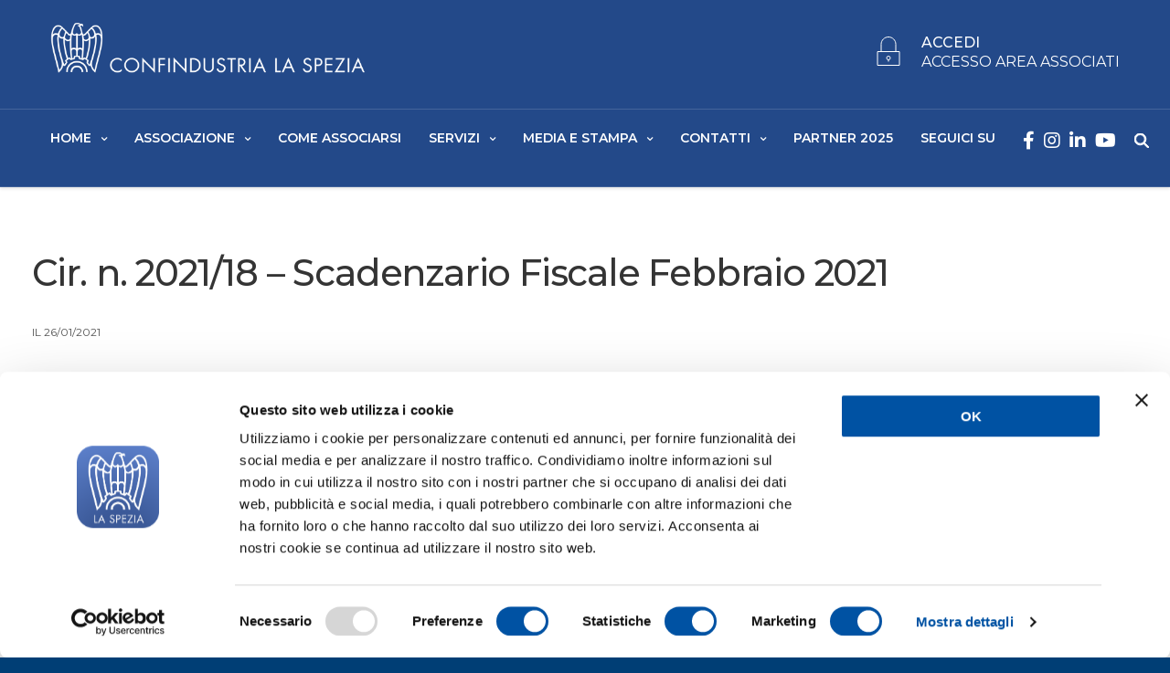

--- FILE ---
content_type: text/html; charset=UTF-8
request_url: https://confindustriasp.it/circolari/cir-n-2021-18-scadenzario-fiscale-febbraio-2021/
body_size: 40355
content:
<!doctype html>
<html lang="it-IT">
<head>
    <script id="Cookiebot" src="https://consent.cookiebot.com/uc.js" data-cbid="806b35a5-8c6e-4fd9-8b49-7fea2099ee98" type="text/javascript" async></script>
	<meta charset="UTF-8" />
	<meta name="viewport" content="width=device-width, initial-scale=1, maximum-scale=1, viewport-fit=cover">
	<link rel="profile" href="http://gmpg.org/xfn/11">
	<title>Cir. n. 2021/18 &#8211; Scadenzario Fiscale Febbraio 2021 &#8211; Confindustria La Spezia</title>
<meta name='robots' content='max-image-preview:large' />
<script type="text/javascript">pc_lb_classes = [".pc_lb_trig_2928",".pc_lb_trig_2922",".pc_lb_trig_1207"]; pc_ready_lb = [];</script>
<link rel='dns-prefetch' href='//use.typekit.net' />
<link rel='dns-prefetch' href='//fonts.googleapis.com' />
<link rel="alternate" type="application/rss+xml" title="Confindustria La Spezia &raquo; Feed" href="https://confindustriasp.it/feed/" />
<link rel="alternate" type="application/rss+xml" title="Confindustria La Spezia &raquo; Feed dei commenti" href="https://confindustriasp.it/comments/feed/" />
<script type="text/javascript">(function() {"use strict";const vps = JSON.parse(`["lcweb-pcbp"]`);window.dike_plc = (author, slug, redirect_if_false = false) => {const final_slug= author +"-"+ slug,author_full = author +"-*";if(vps.indexOf(final_slug) !== -1 || (typeof(window.dike_tvb) != "undefined" && (window.dike_tvb.indexOf(final_slug) !== -1 || window.dike_tvb.indexOf(author_full) !== -1))) {return true;}else {if(redirect_if_false) {window.location.href = "https://confindustriasp.it/wp-admin/index.php?page=dike_wpd&author="+ author +"&failed_lic_check="+ author +"-"+ slug;}return false;}};})();</script><link rel="preconnect" href="//fonts.gstatic.com/" crossorigin><link rel="alternate" title="oEmbed (JSON)" type="application/json+oembed" href="https://confindustriasp.it/wp-json/oembed/1.0/embed?url=https%3A%2F%2Fconfindustriasp.it%2Fcircolari%2Fcir-n-2021-18-scadenzario-fiscale-febbraio-2021%2F" />
<link rel="alternate" title="oEmbed (XML)" type="text/xml+oembed" href="https://confindustriasp.it/wp-json/oembed/1.0/embed?url=https%3A%2F%2Fconfindustriasp.it%2Fcircolari%2Fcir-n-2021-18-scadenzario-fiscale-febbraio-2021%2F&#038;format=xml" />
<style id='wp-img-auto-sizes-contain-inline-css' type='text/css'>
img:is([sizes=auto i],[sizes^="auto," i]){contain-intrinsic-size:3000px 1500px}
/*# sourceURL=wp-img-auto-sizes-contain-inline-css */
</style>
<style id='wp-emoji-styles-inline-css' type='text/css'>

	img.wp-smiley, img.emoji {
		display: inline !important;
		border: none !important;
		box-shadow: none !important;
		height: 1em !important;
		width: 1em !important;
		margin: 0 0.07em !important;
		vertical-align: -0.1em !important;
		background: none !important;
		padding: 0 !important;
	}
/*# sourceURL=wp-emoji-styles-inline-css */
</style>
<link rel='stylesheet' id='wp-block-library-css' href='https://confindustriasp.it/wp-includes/css/dist/block-library/style.min.css?ver=6.9' media='all' />
<style id='global-styles-inline-css' type='text/css'>
:root{--wp--preset--aspect-ratio--square: 1;--wp--preset--aspect-ratio--4-3: 4/3;--wp--preset--aspect-ratio--3-4: 3/4;--wp--preset--aspect-ratio--3-2: 3/2;--wp--preset--aspect-ratio--2-3: 2/3;--wp--preset--aspect-ratio--16-9: 16/9;--wp--preset--aspect-ratio--9-16: 9/16;--wp--preset--color--black: #000000;--wp--preset--color--cyan-bluish-gray: #abb8c3;--wp--preset--color--white: #ffffff;--wp--preset--color--pale-pink: #f78da7;--wp--preset--color--vivid-red: #cf2e2e;--wp--preset--color--luminous-vivid-orange: #ff6900;--wp--preset--color--luminous-vivid-amber: #fcb900;--wp--preset--color--light-green-cyan: #7bdcb5;--wp--preset--color--vivid-green-cyan: #00d084;--wp--preset--color--pale-cyan-blue: #8ed1fc;--wp--preset--color--vivid-cyan-blue: #0693e3;--wp--preset--color--vivid-purple: #9b51e0;--wp--preset--color--thb-accent: #004489;--wp--preset--gradient--vivid-cyan-blue-to-vivid-purple: linear-gradient(135deg,rgb(6,147,227) 0%,rgb(155,81,224) 100%);--wp--preset--gradient--light-green-cyan-to-vivid-green-cyan: linear-gradient(135deg,rgb(122,220,180) 0%,rgb(0,208,130) 100%);--wp--preset--gradient--luminous-vivid-amber-to-luminous-vivid-orange: linear-gradient(135deg,rgb(252,185,0) 0%,rgb(255,105,0) 100%);--wp--preset--gradient--luminous-vivid-orange-to-vivid-red: linear-gradient(135deg,rgb(255,105,0) 0%,rgb(207,46,46) 100%);--wp--preset--gradient--very-light-gray-to-cyan-bluish-gray: linear-gradient(135deg,rgb(238,238,238) 0%,rgb(169,184,195) 100%);--wp--preset--gradient--cool-to-warm-spectrum: linear-gradient(135deg,rgb(74,234,220) 0%,rgb(151,120,209) 20%,rgb(207,42,186) 40%,rgb(238,44,130) 60%,rgb(251,105,98) 80%,rgb(254,248,76) 100%);--wp--preset--gradient--blush-light-purple: linear-gradient(135deg,rgb(255,206,236) 0%,rgb(152,150,240) 100%);--wp--preset--gradient--blush-bordeaux: linear-gradient(135deg,rgb(254,205,165) 0%,rgb(254,45,45) 50%,rgb(107,0,62) 100%);--wp--preset--gradient--luminous-dusk: linear-gradient(135deg,rgb(255,203,112) 0%,rgb(199,81,192) 50%,rgb(65,88,208) 100%);--wp--preset--gradient--pale-ocean: linear-gradient(135deg,rgb(255,245,203) 0%,rgb(182,227,212) 50%,rgb(51,167,181) 100%);--wp--preset--gradient--electric-grass: linear-gradient(135deg,rgb(202,248,128) 0%,rgb(113,206,126) 100%);--wp--preset--gradient--midnight: linear-gradient(135deg,rgb(2,3,129) 0%,rgb(40,116,252) 100%);--wp--preset--font-size--small: 13px;--wp--preset--font-size--medium: 20px;--wp--preset--font-size--large: 36px;--wp--preset--font-size--x-large: 42px;--wp--preset--spacing--20: 0.44rem;--wp--preset--spacing--30: 0.67rem;--wp--preset--spacing--40: 1rem;--wp--preset--spacing--50: 1.5rem;--wp--preset--spacing--60: 2.25rem;--wp--preset--spacing--70: 3.38rem;--wp--preset--spacing--80: 5.06rem;--wp--preset--shadow--natural: 6px 6px 9px rgba(0, 0, 0, 0.2);--wp--preset--shadow--deep: 12px 12px 50px rgba(0, 0, 0, 0.4);--wp--preset--shadow--sharp: 6px 6px 0px rgba(0, 0, 0, 0.2);--wp--preset--shadow--outlined: 6px 6px 0px -3px rgb(255, 255, 255), 6px 6px rgb(0, 0, 0);--wp--preset--shadow--crisp: 6px 6px 0px rgb(0, 0, 0);}:where(.is-layout-flex){gap: 0.5em;}:where(.is-layout-grid){gap: 0.5em;}body .is-layout-flex{display: flex;}.is-layout-flex{flex-wrap: wrap;align-items: center;}.is-layout-flex > :is(*, div){margin: 0;}body .is-layout-grid{display: grid;}.is-layout-grid > :is(*, div){margin: 0;}:where(.wp-block-columns.is-layout-flex){gap: 2em;}:where(.wp-block-columns.is-layout-grid){gap: 2em;}:where(.wp-block-post-template.is-layout-flex){gap: 1.25em;}:where(.wp-block-post-template.is-layout-grid){gap: 1.25em;}.has-black-color{color: var(--wp--preset--color--black) !important;}.has-cyan-bluish-gray-color{color: var(--wp--preset--color--cyan-bluish-gray) !important;}.has-white-color{color: var(--wp--preset--color--white) !important;}.has-pale-pink-color{color: var(--wp--preset--color--pale-pink) !important;}.has-vivid-red-color{color: var(--wp--preset--color--vivid-red) !important;}.has-luminous-vivid-orange-color{color: var(--wp--preset--color--luminous-vivid-orange) !important;}.has-luminous-vivid-amber-color{color: var(--wp--preset--color--luminous-vivid-amber) !important;}.has-light-green-cyan-color{color: var(--wp--preset--color--light-green-cyan) !important;}.has-vivid-green-cyan-color{color: var(--wp--preset--color--vivid-green-cyan) !important;}.has-pale-cyan-blue-color{color: var(--wp--preset--color--pale-cyan-blue) !important;}.has-vivid-cyan-blue-color{color: var(--wp--preset--color--vivid-cyan-blue) !important;}.has-vivid-purple-color{color: var(--wp--preset--color--vivid-purple) !important;}.has-black-background-color{background-color: var(--wp--preset--color--black) !important;}.has-cyan-bluish-gray-background-color{background-color: var(--wp--preset--color--cyan-bluish-gray) !important;}.has-white-background-color{background-color: var(--wp--preset--color--white) !important;}.has-pale-pink-background-color{background-color: var(--wp--preset--color--pale-pink) !important;}.has-vivid-red-background-color{background-color: var(--wp--preset--color--vivid-red) !important;}.has-luminous-vivid-orange-background-color{background-color: var(--wp--preset--color--luminous-vivid-orange) !important;}.has-luminous-vivid-amber-background-color{background-color: var(--wp--preset--color--luminous-vivid-amber) !important;}.has-light-green-cyan-background-color{background-color: var(--wp--preset--color--light-green-cyan) !important;}.has-vivid-green-cyan-background-color{background-color: var(--wp--preset--color--vivid-green-cyan) !important;}.has-pale-cyan-blue-background-color{background-color: var(--wp--preset--color--pale-cyan-blue) !important;}.has-vivid-cyan-blue-background-color{background-color: var(--wp--preset--color--vivid-cyan-blue) !important;}.has-vivid-purple-background-color{background-color: var(--wp--preset--color--vivid-purple) !important;}.has-black-border-color{border-color: var(--wp--preset--color--black) !important;}.has-cyan-bluish-gray-border-color{border-color: var(--wp--preset--color--cyan-bluish-gray) !important;}.has-white-border-color{border-color: var(--wp--preset--color--white) !important;}.has-pale-pink-border-color{border-color: var(--wp--preset--color--pale-pink) !important;}.has-vivid-red-border-color{border-color: var(--wp--preset--color--vivid-red) !important;}.has-luminous-vivid-orange-border-color{border-color: var(--wp--preset--color--luminous-vivid-orange) !important;}.has-luminous-vivid-amber-border-color{border-color: var(--wp--preset--color--luminous-vivid-amber) !important;}.has-light-green-cyan-border-color{border-color: var(--wp--preset--color--light-green-cyan) !important;}.has-vivid-green-cyan-border-color{border-color: var(--wp--preset--color--vivid-green-cyan) !important;}.has-pale-cyan-blue-border-color{border-color: var(--wp--preset--color--pale-cyan-blue) !important;}.has-vivid-cyan-blue-border-color{border-color: var(--wp--preset--color--vivid-cyan-blue) !important;}.has-vivid-purple-border-color{border-color: var(--wp--preset--color--vivid-purple) !important;}.has-vivid-cyan-blue-to-vivid-purple-gradient-background{background: var(--wp--preset--gradient--vivid-cyan-blue-to-vivid-purple) !important;}.has-light-green-cyan-to-vivid-green-cyan-gradient-background{background: var(--wp--preset--gradient--light-green-cyan-to-vivid-green-cyan) !important;}.has-luminous-vivid-amber-to-luminous-vivid-orange-gradient-background{background: var(--wp--preset--gradient--luminous-vivid-amber-to-luminous-vivid-orange) !important;}.has-luminous-vivid-orange-to-vivid-red-gradient-background{background: var(--wp--preset--gradient--luminous-vivid-orange-to-vivid-red) !important;}.has-very-light-gray-to-cyan-bluish-gray-gradient-background{background: var(--wp--preset--gradient--very-light-gray-to-cyan-bluish-gray) !important;}.has-cool-to-warm-spectrum-gradient-background{background: var(--wp--preset--gradient--cool-to-warm-spectrum) !important;}.has-blush-light-purple-gradient-background{background: var(--wp--preset--gradient--blush-light-purple) !important;}.has-blush-bordeaux-gradient-background{background: var(--wp--preset--gradient--blush-bordeaux) !important;}.has-luminous-dusk-gradient-background{background: var(--wp--preset--gradient--luminous-dusk) !important;}.has-pale-ocean-gradient-background{background: var(--wp--preset--gradient--pale-ocean) !important;}.has-electric-grass-gradient-background{background: var(--wp--preset--gradient--electric-grass) !important;}.has-midnight-gradient-background{background: var(--wp--preset--gradient--midnight) !important;}.has-small-font-size{font-size: var(--wp--preset--font-size--small) !important;}.has-medium-font-size{font-size: var(--wp--preset--font-size--medium) !important;}.has-large-font-size{font-size: var(--wp--preset--font-size--large) !important;}.has-x-large-font-size{font-size: var(--wp--preset--font-size--x-large) !important;}
/*# sourceURL=global-styles-inline-css */
</style>

<style id='classic-theme-styles-inline-css' type='text/css'>
/*! This file is auto-generated */
.wp-block-button__link{color:#fff;background-color:#32373c;border-radius:9999px;box-shadow:none;text-decoration:none;padding:calc(.667em + 2px) calc(1.333em + 2px);font-size:1.125em}.wp-block-file__button{background:#32373c;color:#fff;text-decoration:none}
/*# sourceURL=/wp-includes/css/classic-themes.min.css */
</style>
<link rel='stylesheet' id='pcfm_frontend-css' href='https://confindustriasp.it/wp-content/plugins/pvtcontent_bundle/plugins/private-content-files-manager/css/frontend.min.css?ver=1.5.3' media='all' />
<link rel='stylesheet' id='related-posts-by-taxonomy-css' href='https://confindustriasp.it/wp-content/plugins/related-posts-by-taxonomy/includes/assets/css/styles.css?ver=6.9' media='all' />
<link rel='stylesheet' id='udefault-css' href='https://confindustriasp.it/wp-content/plugins/ultimate-wp-query-search-filter/themes/default.css?ver=all' media='all' />
<link rel='stylesheet' id='pure-css-css' href='https://confindustriasp.it/wp-content/plugins/views-for-ninja-forms/assets/css/pure-min.css?ver=6.9' media='all' />
<link rel='stylesheet' id='pure-grid-css-css' href='https://confindustriasp.it/wp-content/plugins/views-for-ninja-forms/assets/css/grids-responsive-min.css?ver=6.9' media='all' />
<link rel='stylesheet' id='nf-views-front-css' href='https://confindustriasp.it/wp-content/plugins/views-for-ninja-forms/assets/css/nf-views-display.css?ver=6.9' media='all' />
<link rel='stylesheet' id='font-awesome-css' href='https://confindustriasp.it/wp-content/plugins/wp-event-aggregator/assets/css/font-awesome.min.css?ver=6.9' media='all' />
<link rel='stylesheet' id='wp-event-aggregator-front-css' href='https://confindustriasp.it/wp-content/plugins/wp-event-aggregator/assets/css/wp-event-aggregator.css?ver=6.9' media='all' />
<link rel='stylesheet' id='wp-event-aggregator-front-style2-css' href='https://confindustriasp.it/wp-content/plugins/wp-event-aggregator/assets/css/grid-style2.css?ver=1.8.0' media='all' />
<link rel='stylesheet' id='search-filter-plugin-styles-css' href='https://confindustriasp.it/wp-content/plugins/search-filter-pro/public/assets/css/search-filter.min.css?ver=2.5.13' media='all' />
<link rel='stylesheet' id='thb-fa-css' href='https://confindustriasp.it/wp-content/themes/revolution/assets/css/font-awesome.min.css?ver=2.4.5.3' media='all' />
<link rel='stylesheet' id='thb-app-css' href='https://confindustriasp.it/wp-content/themes/revolution/assets/css/app.css?ver=2.4.5.3' media='all' />
<style id='thb-app-inline-css' type='text/css'>
h1, .h1, .thb-countdown .thb-countdown-ul li .timestamp, h2, .h2, h3, .h3, h4, .h4, h5, .h5, h6, .h6 {font-family:'Montserrat', 'BlinkMacSystemFont', -apple-system, 'Roboto', 'Lucida Sans';}body {font-family:'Montserrat', 'BlinkMacSystemFont', -apple-system, 'Roboto', 'Lucida Sans';}.thb-full-menu {font-family:'Montserrat', 'BlinkMacSystemFont', -apple-system, 'Roboto', 'Lucida Sans';}.thb-mobile-menu,.thb-secondary-menu {font-family:'Montserrat', 'BlinkMacSystemFont', -apple-system, 'Roboto', 'Lucida Sans';}em {}label {}input[type="submit"],submit,.button,.btn,.btn-block,.btn-text,.vc_btn3 {font-family:'Montserrat', 'BlinkMacSystemFont', -apple-system, 'Roboto', 'Lucida Sans';}p,.post-detail .post-content {font-size:15px;}.thb-full-menu>li>a,.thb-header-menu>li>a {font-weight:600;font-size:14px;text-transform:uppercase !important;}.subfooter .thb-full-menu>li>a {}.subheader {}.thb-full-menu li .sub-menu a,.thb-dropdown-style2 .thb-full-menu .sub-menu>li a,.thb-dropdown-style2 .thb-full-menu .sub-menu>li.title-item>a,.thb-dropdown-style3 .thb-full-menu .sub-menu>li a,.thb-dropdown-style3 .thb-full-menu .sub-menu>li.title-item>a,.thb-header-menu li .sub-menu a {font-weight:600;font-size:13px;text-transform:uppercase !important;}.thb-full-menu>li>a.social {font-size:20px;}.widget>h6 {font-weight:600;font-size:12px;text-transform:uppercase !important;}.footer .widget,.footer .widget p {font-size:14px;}.thb-mobile-menu>li>a {}.thb-mobile-menu .sub-menu a {}.thb-secondary-menu a {}#mobile-menu .menu-footer {}#mobile-menu .socials a {}.subfooter .socials a {}.products .product.thb-listing-style2 h3,.products .product.thb-listing-style1 h3 {}.thb-product-detail .product-information h1.product_title {}.thb-product-detail .product-information .woocommerce-product-details__short-description,.thb-product-detail .product-information .woocommerce-product-details__short-description p {}@media screen and (min-width:1024px) {h1,.h1 {}}h1,.h1 {font-weight:400;}@media screen and (min-width:1024px) {h2 {}}h2 {font-weight:400;}@media screen and (min-width:1024px) {h3 {}}h3 {font-weight:400;}@media screen and (min-width:1024px) {h4 {}}h4 {font-weight:400;}@media screen and (min-width:1024px) {h5 {font-size:18px;}}h5 {font-weight:400;font-size:18px;}h6 {font-weight:400;font-size:20px;text-transform:none !important;}.header-secondary-text div p:not(.smaller) {}.header-secondary-text div p.smaller {}.logolink .logoimg {max-height:65px;}.logolink .logoimg[src$=".svg"] {max-height:100%;height:65px;}.header:not(.fixed):not(.hide-header-items) {border-bottom:1px solid rgba(255,255,255,0.15);}@media only screen and (min-width:40.0625em) {.header {padding-top:20px;padding-bottom:20px;;}}@media only screen and (min-width:40.0625em) {.header.fixed {padding-top:10px;padding-bottom:10px;;}}.header-secondary-text svg {height:32px;}.footer {padding-top:0px;}.subfooter {padding-top:0px;}a:hover,.thb-full-menu.thb-standard>li.current-menu-item:not(.has-hash)>a,.thb-full-menu>li a:not(.logolink)[data-filter].active,#mobile-menu.dark .thb-mobile-menu>li>a:hover,#mobile-menu.dark .sub-menu a:hover,#mobile-menu.dark .thb-secondary-menu a:hover,.thb-mobile-menu>li.menu-item-has-children>a:hover .thb-arrow div,.thb-secondary-menu a:hover,.authorpage .author-content .square-icon:hover,.authorpage .author-content .square-icon.email:hover,.commentlist .comment .reply a:hover,input[type="submit"].style3,.button.style3,.btn.style3,input[type="submit"].style4,.button.style4,.btn.style4,input[type="submit"].style4:hover,.button.style4:hover,.btn.style4:hover,.more-link,.thb-portfolio-filter.style1 ul li a:hover,.thb-portfolio-filter.style1 ul li a.active,.thb-portfolio-filter.style2 .select2.select2-container--default .select2-selection--single .select2-selection__rendered,.thb-portfolio-filter.style2 .select2-dropdown .select2-results__options .select2-results__option[aria-selected=true] span,.thb-portfolio-filter.style2 .select2-dropdown .select2-results__options .select2-results__option.select2-results__option--highlighted span,.thb-autotype .thb-autotype-entry,.thb-tabs.style3 .vc_tta-panel-heading h4 a:hover,.thb-tabs.style3 .vc_tta-panel-heading h4 a.active,.thb-tabs.style4 .vc_tta-panel-heading h4 a.active,.thb-tabs.style4 .vc_tta-panel-heading h4 a:hover,.thb_location_container.row .thb_location h5,.thb-portfolio-slider.thb-portfolio-slider-style3 .portfolio-slide .content-side .thb-categories,.thb-portfolio-slider.thb-portfolio-slider-style3 .portfolio-slide .content-side .thb-categories a,.woocommerce-checkout-payment .wc_payment_methods .wc_payment_method.payment_method_paypal .about_paypal,input[type="submit"].style2, .button.style2, .btn.style2,.thb-header-menu > li.menu-item-has-children:hover > a,.thb-header-menu > li.menu-item-has-children.sfHover > a,.thb-header-menu > li.menu-item-has-children:hover>a span:after,.thb-header-menu > li.menu-item-has-children.sfHover > a span:after,.thb-pricing-table.style2 .pricing-container .thb_pricing_head .thb-price,.post.style8 .style8-meta .style8-link a,.thb-iconbox.top.type5 .iconbox-content .thb-read-more,.thb-testimonials.style7 .testimonial-author cite,.thb-testimonials.style7 .testimonial-author span,.post.style9.active .post-title a,.columns.thb-light-column .post.style9 .post-category a,.thb-page-header .thb-blog-categories li a.active,.has-thb-accent-color,.wp-block-button .wp-block-button__link.has-thb-accent-color,.thb-page-menu.style2 li:hover a,.thb-page-menu.style2 li.current_page_item a,.post.style10 .style10-readmore,.btn-text.style-accent-link,.thb-page-menu li.current_page_item a {color:#004489;}.thb-full-menu.thb-line-marker>li>a:before,.thb-page-header .thb-blog-categories li a:after,.select2-container .select2-dropdown .select2-results .select2-results__option[aria-selected=true],input[type="submit"],.button,.btn,input[type="submit"].black:hover,input[type="submit"].wc-forward.checkout:hover,.button.black:hover,.button.wc-forward.checkout:hover,.btn.black:not(.style4):hover,.btn.wc-forward.checkout:hover,input[type="submit"].style2:hover,.button.style2:hover,.btn.style2:hover,input[type="submit"].style3:before,.button.style3:before,.btn.style3:before,input[type="submit"].style4:after,.button.style4:after,.btn.style4:after,.btn-text.style3 .circle-btn,[class^="tag-cloud-link"]:hover,.thb-portfolio-filter.style1 ul li a:before,.thb-portfolio-filter.style2 .select2.select2-container--default .select2-selection--single .select2-selection__arrow:after,.thb-portfolio-filter.style2 .select2.select2-container--default .select2-selection--single .select2-selection__arrow:before,.thb-portfolio-filter.style2 .select2-dropdown .select2-results__options .select2-results__option span:before,.boxed-icon.email:hover,.thb-progressbar .thb-progress span,#scroll_to_top:hover .thb-animated-arrow.circular,.thb-tabs.style1 .vc_tta-panel-heading h4 a:before,.thb-tabs.style4 .vc_tta-panel-heading h4 a:before,.thb-client-row.thb-opacity.with-accent .thb-client:hover,.badge.onsale,.demo_store,.products .product .product_after_title .button:hover:after,.woocommerce-MyAccount-navigation ul li:hover a,.woocommerce-MyAccount-navigation ul li.is-active a,.footer_bar .socials .social.email:hover,.thb-header-menu > li.menu-item-has-children > a span:before,.thb-page-menu.style1 li:hover a, .thb-page-menu.style1 li.current_page_item a,.thb-client-row .style4 .accent-color,.preloader-style3-container:before,.preloader-style3-container:after,.has-thb-accent-background-color,.wp-block-button .wp-block-button__link.has-thb-accent-background-color,.thb-portfolio-slider.thb-portfolio-slider-style7 .portfolio-style7-dots-wrapper .thb-portfolio-slider-style7-bullets:before,.thb-portfolio-slider.thb-portfolio-slider-style8 .thb-portfolio-slide-excerpt {background-color:#004489;}input[type="submit"]:hover,.button:hover,.btn:hover {background-color:#003f7f;}.share_container .product_copy form,input[type="text"]:focus,input[type="password"]:focus,input[type="date"]:focus,input[type="datetime"]:focus,input[type="email"]:focus,input[type="number"]:focus,input[type="search"]:focus,input[type="tel"]:focus,input[type="time"]:focus,input[type="url"]:focus,textarea:focus,.select2.select2-container--default.select2-container--open .select2-selection--single,.select2-container .select2-dropdown,.select2-container .select2-dropdown.select2-drop-active,input[type="submit"].style2,.button.style2,.btn.style2,input[type="submit"].style3,.button.style3,.btn.style3,input[type="submit"].style4,.button.style4,.btn.style4,[class^="tag-cloud-link"]:hover,.boxed-icon.email:hover,.wpb_text_column a:not(.btn):not(.button):after,.thb-client-row.has-border.thb-opacity.with-accent .thb-client:hover,.thb-pricing-table.style1 .thb-pricing-column.highlight-true .pricing-container,.woocommerce-MyAccount-navigation ul li:hover a,.woocommerce-MyAccount-navigation ul li.is-active a,.footer_bar .socials .social.email:hover,.thb-iconbox.top.type5,.thb-page-menu.style1 li:hover a, .thb-page-menu.style1 li.current_page_item a,.post.style9 .style9-title .style9-arrow:hover,.post.style9.active .style9-arrow,.thb-testimonials.style9 .slick-dots-wrapper .slick-dots li.slick-active .portrait_bullet,.thb-iconbox.type7:hover {border-color:#004489;}.select2-container .select2-dropdown.select2-drop-active.select2-drop-above,.woocommerce-MyAccount-navigation ul li:hover+li a,.woocommerce-MyAccount-navigation ul li.is-active+li a,.thb-page-menu.style1 li:hover+li a, .thb-page-menu.style1 li.current_page_item+li a,.thb-dropdown-style3 .thb-full-menu .sub-menu {border-top-color:#004489;}.thb-dropdown-style3 .thb-full-menu .sub-menu:after {border-bottom-color:#004489;}.commentlist .comment .reply a:hover svg path,.btn-text.style4 .arrow svg:first-child,.thb-iconbox.top.type5 .iconbox-content .thb-read-more svg,.thb-iconbox.top.type5 .iconbox-content .thb-read-more svg .bar,.post.style9.active .style9-arrow svg {fill:#004489;}.thb-tabs.style2 .vc_tta-panel-heading h4 a.active {-moz-box-shadow:inset 0 -3px 0 #004489,0 1px 0 #004489;-webkit-box-shadow:inset 0 -3px 0 #004489,0 1px 0 #004489;box-shadow:inset 0 -3px 0 #004489,0 1px 0 #004489;}.thb-fancy-box.fancy-style5:hover .thb-fancy-content {-moz-box-shadow:inset 0 -3px 0 #004489;-webkit-box-shadow:inset 0 -3px 0 #004489;box-shadow:inset 0 -3px 0 #004489;}.footer .widget>h6,.footer.dark .widget>h6 {color:#003e75;}.thb-dropdown-style3 .thb-full-menu .sub-menu {border-top-color:#004489;}.thb-dropdown-style3 .thb-full-menu .sub-menu:after {border-bottom-color:#004489;}.thb-full-menu.thb-underline>li>a:before {background:#ffffff !important;}.post-content p a { color:#0491ce !important; }.post-content p a:hover { color:ò222222 !important; }.wpb_text_column p a { color:#0491ce !important; }.wpb_text_column p a:hover { color:ò222222 !important; }.wpb_text_column ul a { color:#0491ce !important; }.wpb_text_column ul a:hover { color:ò222222 !important; }.wpb_text_column ol a { color:#0491ce !important; }.wpb_text_column ol a:hover { color:ò222222 !important; }.widget p a { color:#0491ce !important; }.widget p a:hover { color:ò222222 !important; }.header.dark-header .thb-full-menu>li> a { color:#ffffff !important; }.header.dark-header .thb-full-menu>li> a:hover { color:#efefef !important; }.thb-header-menu>li> a { color:#ffffff !important; }.thb-header-menu>li> a:hover { color:#efefef !important; }.header.light-header .thb-full-menu>li> a { color:#ffffff !important; }.footer .widget a:hover { color:#1e73be !important; }.subheader a { color:#dd3333 !important; }.page-id-24446 #wrapper div[role="main"],.postid-24446 #wrapper div[role="main"] {}.header:not(.fixed) {background-color:#234989 !important;}.header.fixed {background-color:#ffffff !important;background-repeat:inherit !important;}.thb-search-popup {background-color:#06143d !important;}.thb-full-menu .sub-menu,.thb-dropdown-style2 .thb-full-menu .sub-menu:after {background-color:#f4f4f4 !important;}.footer {background-color:#f1f1f1 !important;background-repeat:repeat !important;}.subfooter {background-color:#ffffff !important;background-repeat:repeat !important;}.thb-page-transition-overlay {background-color:#c0cde5 !important;background-image:url(https://confindustriasp.it/wp-content/uploads/2022/05/thumbnail_logo-confindustria-sp.fw_.png) !important;background-repeat:no-repeat !important;background-position:center center !important;}.footer .footer-logo-holder .footer-logolink .logoimg {max-height:65;}.subfooter .footer-logo-holder .logoimg {max-height:65;}.row.footer-row{display:none !important;}@media only screen and (max-width:780px){.nf-form-cont .one-half, .nf-form-cont .three-sixths, .nf-form-cont .two-fourths {width:100% !important;}}.thb-mobile-search .sf-field-post_type, .thb-mobile-search .sf-field-post_date, .thb-mobile-search .sf-field-tag, .thb-mobile-search .sf-field-taxonomy-tag_circolare{display:none;}small.pcma_del_recovery {font-weight:bold;text-decoration:underline;}small.pcma_psw_recovery_trigger {font-weight:bold;text-decoration:underline;}.search.search-results .thb-page-header{display:none !important;}.single-convenzione header .row.max_width{padding:0px !important;margin:0px !important;}.single-convenzione .post-meta{display:none !important;}.single-convenzione .article-tags.entry-footer{display:none !important;}.convenzione-template-default .post-detail.style2-detail .entry-header h1 {margin-left:20px;}.convenzione-template-default .post-meta{margin-left:20px;}@media only screen and (min-width:640px){.footer {padding:0px 0 !important;}}@media only screen and (max-width:1600px){.thb-search-popup dl{font-size:13px !important;}.thb-search-popup p{margin-top:10px !important;}}.header-secondary-text svg path, .header-secondary-text svg circle, .header-secondary-text svg rect, .header-secondary-text svg ellipse {stroke:#FFF !important;}.thb-search-holder svg{stroke:#FFF !important;fill:#fff;}.header.style12>.row+.row:before {content:'';position:absolute;top:0;left:50%;margin-left:-50vw;display:block !important;width:100vw;height:1px;background:rgba(255,255,255,0.15);}@media only screen and (max-width:540px){.post-detail.style2-detail .entry-header .entry-title {font-size:20px !important;padding-right:0.9375rem;padding-left:0.9375rem;}.entry-header .row{padding-right:0.9375rem;padding-left:0.9375rem;}#easy-sticky-sidebar-1{display:none !important;}.wordpress-print-posts.link-wrapper {float:initial !important;margin-bottom:20px;}}
/*# sourceURL=thb-app-inline-css */
</style>
<link rel='stylesheet' id='thb-style-css' href='https://confindustriasp.it/wp-content/themes/revolution-child/style.css?ver=2.4.5.3' media='all' />
<link rel='stylesheet' id='thb-google-fonts-css' href='https://fonts.googleapis.com/css?family=Montserrat%3A100%2C200%2C300%2C400%2C500%2C600%2C700%2C800%2C900%2C100i%2C200i%2C300i%2C400i%2C500i%2C600i%2C700i%2C800i%2C900i&#038;subset=latin&#038;display=swap&#038;ver=2.4.5.3' media='all' />
<link rel='stylesheet' id='pc-fontawesome-css' href='https://confindustriasp.it/wp-content/plugins/pvtcontent_bundle/plugins/private-content/css/fontAwesome/css/all.min.css?ver=5.15.2' media='all' />
<link rel='stylesheet' id='pc_lightbox-css' href='https://confindustriasp.it/wp-content/plugins/pvtcontent_bundle/plugins/private-content/js/magnific_popup/magnific-popup.css?ver=1.1.0' media='all' />
<link rel='stylesheet' id='pc_frontend-css' href='https://confindustriasp.it/wp-content/plugins/pvtcontent_bundle/plugins/private-content/css/frontend.min.css?ver=8.5.1' media='all' />
<link rel='stylesheet' id='pc_style-css' href='https://confindustriasp.it/wp-content/plugins/pvtcontent_bundle/plugins/private-content/css/custom.css?ver=8.5.1-c026062f9e50ba08aec9dca018240119' media='all' />
<script type="text/javascript" src="https://confindustriasp.it/wp-includes/js/jquery/jquery.min.js?ver=3.7.1" id="jquery-core-js"></script>
<script type="text/javascript" src="https://confindustriasp.it/wp-includes/js/jquery/jquery-migrate.min.js?ver=3.4.1" id="jquery-migrate-js"></script>
<script type="text/javascript" id="equal-height-columns-js-extra">
/* <![CDATA[ */
var equalHeightColumnElements = {"element-groups":{"1":{"selector":".col","breakpoint":768}}};
//# sourceURL=equal-height-columns-js-extra
/* ]]> */
</script>
<script type="text/javascript" src="https://confindustriasp.it/wp-content/plugins/equal-height-columns/public/js/equal-height-columns-public.js?ver=1.2.1" id="equal-height-columns-js"></script>
<script type="text/javascript" id="search-filter-plugin-build-js-extra">
/* <![CDATA[ */
var SF_LDATA = {"ajax_url":"https://confindustriasp.it/wp-admin/admin-ajax.php","home_url":"https://confindustriasp.it/","extensions":[]};
//# sourceURL=search-filter-plugin-build-js-extra
/* ]]> */
</script>
<script type="text/javascript" src="https://confindustriasp.it/wp-content/plugins/search-filter-pro/public/assets/js/search-filter-build.min.js?ver=2.5.13" id="search-filter-plugin-build-js"></script>
<script type="text/javascript" src="https://confindustriasp.it/wp-content/plugins/search-filter-pro/public/assets/js/chosen.jquery.min.js?ver=2.5.13" id="search-filter-plugin-chosen-js"></script>
<script type="text/javascript" id="search-filter-wpb-pb-js-extra">
/* <![CDATA[ */
var SFVC_DATA = {"ajax_url":"https://confindustriasp.it/wp-admin/admin-ajax.php","home_url":"https://confindustriasp.it/"};
//# sourceURL=search-filter-wpb-pb-js-extra
/* ]]> */
</script>
<script type="text/javascript" src="https://confindustriasp.it/wp-content/plugins/search-filter-wpb-pb/js/vc-frontend-search-filter.js?ver=1.0.2" id="search-filter-wpb-pb-js"></script>
<script type="text/javascript" src="https://use.typekit.net/dss3nhi.js?ver=2.4.5.3" id="thb-typekit-js"></script>
<script type="text/javascript" id="thb-typekit-js-after">
/* <![CDATA[ */
try{Typekit.load({ async: true });}catch(e){}
//# sourceURL=thb-typekit-js-after
/* ]]> */
</script>
<link rel="https://api.w.org/" href="https://confindustriasp.it/wp-json/" /><link rel="alternate" title="JSON" type="application/json" href="https://confindustriasp.it/wp-json/wp/v2/circolari/24446" /><link rel="EditURI" type="application/rsd+xml" title="RSD" href="https://confindustriasp.it/xmlrpc.php?rsd" />
<meta name="generator" content="WordPress 6.9" />
<link rel="canonical" href="https://confindustriasp.it/circolari/cir-n-2021-18-scadenzario-fiscale-febbraio-2021/" />
<link rel='shortlink' href='https://confindustriasp.it/?p=24446' />
<meta name="generator" content="Powered by WPBakery Page Builder - drag and drop page builder for WordPress."/>
<style type="text/css">
body.custom-background #wrapper div[role="main"] { background-color: #ffffff; }
</style>
	<link rel="icon" href="https://confindustriasp.it/wp-content/uploads/2023/02/cropped-icona-32x32.png" sizes="32x32" />
<link rel="icon" href="https://confindustriasp.it/wp-content/uploads/2023/02/cropped-icona-192x192.png" sizes="192x192" />
<link rel="apple-touch-icon" href="https://confindustriasp.it/wp-content/uploads/2023/02/cropped-icona-180x180.png" />
<meta name="msapplication-TileImage" content="https://confindustriasp.it/wp-content/uploads/2023/02/cropped-icona-270x270.png" />
		<style type="text/css" id="wp-custom-css">
			.pc_lightbox .mfp-close, .pc_lightbox .mfp-arrow:after {
    display: block !important;
}
.pc_lightbox .mfp-container:after {
     content: "" !important;
}
@media screen and (max-width: 1024px){
.home .portfolio-slide h1{
	font-size: 35px !important;
}
}
@media screen and (max-width: 340px){
input[type="submit"], .button, .btn{
	line-height: 15px;
	font-size: 13px;
}
}

.parent-pageid-13235 .easy-sticky-sidebar-1{
	display:none !important;
}
.single-convenzione .vc_gitem-post-data-source-post_excerpt{
	display:none !important;
	
}


.fa-file-pdf:before, .fa-print:before {
    color: #003F7F;
}

.wordpress-print-posts.link-wrapper {
    float: right;
    margin-right: 20px;
}

.single-circolari .post-content .wordpress-print-posts{
	display:none !important;
}

.single-circolari .post-content .row .post-content .wordpress-print-posts{
	display:block !important;
}

.single-post .post-content .wordpress-print-posts{
	display:none !important;
}

.single-post .post-content .row .post-content .wordpress-print-posts{
	display:block !important;
}

.columns.thb-light-column input[type="text"], .columns.thb-light-column input[type="password"], .columns.thb-light-column input[type="date"], .columns.thb-light-column input[type="datetime"], .columns.thb-light-column input[type="email"], .columns.thb-light-column input[type="number"], .columns.thb-light-column input[type="search"], .columns.thb-light-column input[type="tel"], .columns.thb-light-column input[type="time"], .columns.thb-light-column input[type="url"], .columns.thb-light-column textarea{
	color: #222222 !important;
}

::-webkit-input-placeholder { /* Edge */
  color: #222222 !important;
}

:-ms-input-placeholder { /* Internet Explorer 10-11 */
  color: #222222 !important;
}

::placeholder {
  color: #222222 !important;
}

/*HEADER TEMPLATE CONVENZIONI*/
.convenzione-template-default .post-detail.style2-detail .entry-header {
	margin-top: -100px !important;
 margin-bottom: 50px !important;
background-color: #234989 !important;
	padding-top:50px !important;
		padding-bottom:30px !important;
	color:#ffffff !important;
}
.sticky-sidebar-image{
	display:none !important;
}

#displaynone{
    display:none !important;
}

.noimg img{
	display:none !important;
}

.parent-pageid-9054 article .post-content, .parent-pageid-13540 article .post-content {
    display: none !important;
}


footer h5{
	color:#FFF;
}

.convenzione-template-default .post-detail.style2-detail .entry-header h1 {

	color:#ffffff !important;
}
/*HEADER*/
.mobile-toggle-holder .mobile-toggle span{
	background:#FFF !important;
}

.thb-mobile-menu .menu-item-27238{
	display:none;
}

.header:not(.fixed) {
  box-shadow: 0 2px 3px 0 rgb(0 0 0 / 10%) !important;
}

.header.fixed{
	background:#2d4e87 !important
}

.percorso {
 font-size: 12px;
    line-height: 17px;
    font-weight: 400;
}

footer .menu-item-27238{
	display:none !important;
}
h6 {
 
  color: #343434;
  
}
.secondary-area a {
 color: #ffffff !important;
}


.header-secondary-text div p {
  color: #ffffff !important;
}

.post .post-gallery {
 display:none !important;
}
/*HOVER WIDGET IMG FOOTER*/


.footer .columns .widget.widget_text a:not([class*="btn"]):after{
	height:0px !important;
}

/*HOVER WIDGET IMG FOOTER*/




.post.style8 .post-title h3 a{
	color: #004489 !important;
}

.page-id-12902 article .post-content{
	display:none !important;
}

.footer.footer-full-width-on .row.footer-row {
    max-width: none;
    margin-top: 50px;
}

.post.style8 .style8-meta .post-meta, .post.style8 .style8-meta .style8-link {
    font-size: 13px;
    color: #000;
    font-weight: bold;
}

footer h6{
	font-size: 15px !important;
}

footer ul {
    font-size: 14px !important;
}

ul, ol, p {
    font-size: 16px !important;
}

.iconbox-content h5{  
    margin-bottom:5px!important;
 }
.thb-iconbox.type7 figure {
  margin: 5px auto 25px;
    margin-bottom: 15px;
}

/*DATE BOX HOME*/
.dateBox {
    background: url(https://www.assolombarda.it/portal_css/Assolombarda%202017%20-%20Site%20Package/dot_white.png) repeat-x scroll left center #004489;
    border-radius: 3px;
    float: left;
    height: 64px;
    margin-right: 15px;
    width: 62px;
}
				span.dataBoxD {
    padding: 10px 0 0;
    font-size: 39px;
    line-height: 34px;
    margin: 0;
}
				
				span.dataBoxM {
    text-transform: uppercase;
    font-size: 11px;
    line-height: 16px;
    margin: 0;
}
				
				.dateBox span {
    display: block;
    color: #fff;
    text-align: center;
}
/*FINE DATE BOX HOME*/

  .thb-iconbox.type7 {
  padding: 15px!important;
}
.thb-portfolio-slider.thb-portfolio-slider-style7 .portfolio-slide {
  
  height: 75vh!important;
  }


.thb-iconbox.type7 h5 {
  font-weight: 600;
  font-size: 16px!important;
}
.btn-text.style4 {
  font-size: 16px!important;
}

.home .style7-content h5{
	font-size:16px;
	margin-bottom: 5px;
}


.home .post.style7{
	margin-bottom: 25px;
}

.servizi-specialistici h4 {
    font-size: 14px;
}

.thb-iconbox.left figure {
    margin-right: 15px;
}
.thb-iconbox.left h5, .thb-iconbox.right h5{
	font-weight:500;
	font-size: 14px;
}

.thb-client-row.thb-opacity .thb-client img {
    will-change: opacity;
    opacity: 1 !important;
}

.thb-client-row.thb-opacity .thb-client a:hover img{
    will-change: opacity;
    opacity: 0.6 !important;
}

.thb-iconbox.left.has-link .iconbox-content, .thb-iconbox.right.has-link .iconbox-content {
    position: relative;
    text-align: left;
}

.footer input[type="text"] { margin-bottom:5px; }
.footer textarea { margin-bottom:0; }

.link-tag {
    border: 1px solid #004a98;
    color: #fff;
    display: inline-block;
    margin: 8px;
    padding: 8px 10px;
    font-size: 14px;
    text-decoration: none;
    position: relative;
    letter-spacing: 1px;
    z-index: 1;
    background-color: #004a98;
}

.link-tag:hover {
    border: 1px solid #004a98;
    color: #FFF;
    letter-spacing: 1px;
    background-color: #004a98;
    display: inline-block;
    margin: 8px;
    padding: 8px 10px;
    font-size: 14px;
    text-decoration: none;
    position: relative;
    z-index: 1;
}

@media print, screen and (min-width: 64em){
.subfooter .large-6 {
    -webkit-box-flex: 0;
    -ms-flex: 0 0 100%;
    flex: 0 0 100%;
    max-width: 100%;
}}



/*tasto servizi specialistici*/
.vc_tta-color-grey.vc_tta-style-classic .vc_tta-tab > a {
  border-color: #e3e3e3;
  background-color: #004489!important;
  color: #fff!important;
}

.vc_tta-color-grey.vc_tta-style-classic .vc_tta-tab.vc_active > a {
  
    border-bottom-color: rgb(240, 240, 240);
 border-color: #e3e3e3!important;
  background-color: #efefef!important;
  color: #666!important;
}
/*colori footer*/
.footer {
  background-color:#c4cbd6 !important;
  
}
.widget ul li a {
  color: #222222!important;
}





/**---------------- loghi partner ----------------**/

footer .thb-iconbox.left, .thb-iconbox.right {
    align-items: center;
    justify-content: center !important;
}

.insert-page-27226 .thb-iconbox.left, .thb-iconbox.right {
    align-items: center;
    justify-content: center !important;
}


#container_griglia_b1 {
width:100%;
margin:0 auto;
text-align: center;
	margin-bottom:100px;
}
#griglia_b1 {
padding: 0;
margin: 0;
	
}
#griglia_b1 > li {
display: inline-block;
	height: 100px;
	margin-bottom:30px;
	margin-top:30px;
	margin-left:21px;
	margin-right:21px;

}

#griglia_b1 > li::before {
    display:none!important;
}


#container_griglia_a1 {
width:100%;
margin:0 auto;
text-align: center;
}
#griglia_a1 {
padding: 0;
margin:0;
	
}
#griglia_a1 > li {
display: inline-block;
	height: 80px!important;
	margin-bottom:30px;
	margin-top:30px;
	margin-left:25px;
	margin-right:25px;

}

#griglia_a1 > li::before {
    display:none!important;
}
















#container_griglia_b {
width:100%;
margin:0 auto;
text-align: center;
	margin-bottom:60px;
}
#griglia_b {
padding: 0;
margin: 0;
	
}
#griglia_b > li {
display: inline-block;
	height: 100px;
	margin-bottom:20px;
	margin-top:20px;
	margin-left:8px;
	margin-right:8px;

}

#griglia_b > li::before {
    display:none!important;
}

#container_griglia_a {
width:100%;
margin:0 auto;
text-align: center;
}
#griglia_a {
padding: 0;
margin:0;
	
}
#griglia_a > li {
display: inline-block;
	height: 80px!important;
	margin-bottom:20px;
	margin-top:20px;
	margin-left:8px;
	margin-right:8px;

}

#griglia_a > li::before {
    display:none!important;
}







#griglia > li {
display: inline-block;
	}

#griglia > li::before {
    display:none!important;
}






#container_griglia_c {
width:100%;
margin:0 auto;
text-align: center;
}
#griglia_c {
padding: 0;
margin:0;
	
}
#griglia_c > li {
display: inline-block;
	height: 100px!important;
	margin-bottom:15px;
	margin-top:15px;
	

}



/**---------------- loghi partner mobile ----------------**/

@media only screen and (max-width: 481px) { 
	#griglia_a > li {
display: inline-block;
	height: 90px!important;
	margin-bottom:15px!important;
	margin-top:15px!important;

}
#griglia_a > li img {
width:90%!important;
}
#griglia_b > li {
display: inline-block;
	height: 100px!important;
	margin-bottom:10px!important;
	margin-top:10px!important;

}
	#griglia_b > li img {
width:90%!important;
}
	
	
	
	#griglia_b1 > li {
display: inline-block;
	height: 100px!important;
	margin-bottom:10px!important;
	margin-top:10px!important;
	margin-left:15px!important;
	margin-right:15px!important;

}
	#griglia_b1 > li img {
width:90%!important;
}
	
#griglia_a1 > li {
display: inline-block;
	height: 90px!important;
	margin-bottom:10px!important;
	margin-top:10px!important;
	margin-left:15px!important;
	margin-right:15px!important;

}
#griglia_a1 > li img {
width:90%!important;
}	
	
		
	
}









/*RICERCA*/

.search-filter-results .vc_btn3.vc_btn3-color-juicy-pink, .vc_btn3.vc_btn3-color-juicy-pink.vc_btn3-style-flat {
    color: #fff;
    background-color: #004489;
    text-transform: uppercase;
}

@media only screen and (min-width: 1440px) {

.sf-field-search label, .sf-field-search label input[type="text"]{
	width:90%;
}

.chosen-container-multi .chosen-choices{
	width:80%;
}}

@media only screen and (max-width: 1439px) {

.sf-field-search label, .sf-field-search label input[type="text"]{
	width:100%;
}

.chosen-container-multi .chosen-choices{
	width:100%;
}}

.thb-search-popup .sf-field-post_type, .thb-search-popup .sf-field-tag, .thb-search-popup .sf-field-taxonomy-categorie_circolari, .thb-search-popup .sf-field-taxonomy-tag_circolare, .thb-search-popup .sf-field-post-meta-anno_di_pubblicazione{
	 display: none !important;
}

.thb-search-popup .searchandfilter label, .thb-search-popup input[type="text"]{
	width:100%;
}



.thb-search-popup .sf-field-post_type, .thb-search-popup .sf-field-taxonomy-categorie_circolari, .thb-search-popup .sf-field-taxonomy-tag_circolare, .thb-search-popup .sf-field-post_date{
	display:none !important;
}

/*BOTTONE CLOSE LOGIN*/
.mfp-close-btn-in button.mfp-close {
  width: 40px!important;
  height: 40px!important;
  right:-20px!important;
  text-align: center;
  border-radius: 100px;
  border: 2px solid transparent;
  line-height: 38px!important;
  padding: 0!important;
  top: -10px!important;
}
.pc_login_smalls {
    justify-content: start!important;
 
}
 .pc_login_form:not(.pc_widget_login) {
    max-width:650px!important;
}
@media only screen and (max-width: 550px) 
{
	
	.pc_login_row {
    
    width: 100%!important;
}
	
		
	
}
@media only screen and (max-width: 1281px) {
  
	.displaynone {
 
		display: none!important;
}
	.displayyes {
 
		display: inline!important;
}
	.thb-accordion.style2 .vc_tta-panel-heading h4 {
  
  padding: 15px 0!important;
}
}
@media only screen and (min-width: 1282px) {
  
	.displayyes {
 
		display: none!important;
}
	
}

 @media print, screen and  (max-width: 1281px) {
  
	.displaynone {
 
		display: none!important;
}
	.displayyes {
 
		display: inline!important;
}
	 .thb-accordion.style2 .vc_tta-panel-heading h4 {
  
  padding: 15px 0!important;
}
	
}
 @media print, screen and  (min-width: 1282px) {
  
	.displayyes {
 
		display: none!important;
}
	
}


img.pic1 {
  width: 600px !important;
 
 
}
.thb-portfolio-slider.thb-portfolio-slider-style7 .portfolio-slide .large-6 {
  -webkit-box-flex: 0!important;
  -ms-flex: 0 0 100%!important;
  flex: 0 0 100%!important;
  max-width: 100%!important;
}
.modal-window__content {
 
  background-color: #1A458F!important;
}

@media only screen and (max-width: 1024px) {
  
.post.style9 .style9-title .post-title h4 a{
  font-size: 12px !important;
  line-height: 1.1 !important;
  
}
	.post.style9 {
  
  padding-top: 15px!important;
 
}
	.post.style9 .style9-title {
 
  margin-bottom: 15px!important;
  
}
}



#immagine{
    margin-bottom:0px !important;
}






 


.thb-portfolio-40791 .cover-bg{
   
   opacity: 1!important; 
}


img.natale{
 
  width:380px!important;
}
/* BLOCCO TESTO ORIGINALE (Name / Surname) + contenuti interni */
section.pc_form_field.pc_f_name > label,
section.pc_form_field.pc_f_surname > label{
  font-size: 0 !important;   /* azzera il testo originale */
  line-height: 1.2 !important;
}

/* Nascondo anche eventuali elementi dentro la label (es. sup, span, ecc.) */
section.pc_form_field.pc_f_name > label * ,
section.pc_form_field.pc_f_surname > label * {
  display: none !important;
}

/* Ricreo la label "Nome" */
section.pc_form_field.pc_f_name > label::before{
  content: "Nome";
  font-size: 16px !important;   /* adatta se serve */
  font-weight: 600;             /* opzionale */
}

/* Ricreo la label "Cognome" */
section.pc_form_field.pc_f_surname > label::before{
  content: "Cognome";
  font-size: 16px !important;   /* adatta se serve */
  font-weight: 600;             /* opzionale */
}

/* Ricreo l'asterisco obbligatorio */
section.pc_form_field.pc_f_name > label::after,
section.pc_form_field.pc_f_surname > label::after{
  content: " ✱";
  font-size: 12px !important;
  position: relative;
  top: -0.4em;                  /* effetto "sup" */
}
section.pc_form_field.pc_f_name > label::after,
section.pc_form_field.pc_f_surname > label::after{
  content: " ✱";
  color: #dc3232 !important;   /* rosso “WP” */
  font-size: 12px !important;
  position: relative;
  top: -0.4em;                 /* effetto tipo sup */
}
/* EMAIL: sostituisco "E-Mail" con "E-Mail Aziendale" */
section.pc_form_field.pc_f_email > label{
  font-size: 0 !important;
  line-height: 1.2 !important;
}

section.pc_form_field.pc_f_email > label *{
  display: none !important;  /* nasconde il sup originale */
}

section.pc_form_field.pc_f_email > label::before{
  content: "E-Mail Aziendale";
  font-size: 16px !important;
  font-weight: 600;
}

/* asterisco rosso */
section.pc_form_field.pc_f_email > label::after{
  content: " ✱";
  color: #dc3232 !important;
  font-size: 12px !important;
  position: relative;
  top: -0.4em;
}




		</style>
		<noscript><style> .wpb_animate_when_almost_visible { opacity: 1; }</style></noscript><link rel='stylesheet' id='js_composer_front-css' href='https://confindustriasp.it/wp-content/plugins/js_composer/assets/css/js_composer.min.css?ver=6.9.0' media='all' />
<link rel='stylesheet' id='vc_font_awesome_5_shims-css' href='https://confindustriasp.it/wp-content/plugins/js_composer/assets/lib/bower/font-awesome/css/v4-shims.min.css?ver=6.9.0' media='all' />
<link rel='stylesheet' id='vc_font_awesome_5-css' href='https://confindustriasp.it/wp-content/plugins/js_composer/assets/lib/bower/font-awesome/css/all.min.css?ver=6.9.0' media='all' />
</head>
<body class="wp-singular circolari-template-default single single-circolari postid-24446 single-format-standard wp-theme-revolution wp-child-theme-revolution-child thb-header-style-style12 thb-borders-off thb-dropdown-color-light thb-dropdown-style3 thb-article-style2 header-full-width-on subheader-full-width-off  right-click-off form-radius-off header-padding-on fixed-header-on footer-effect-off footer-shadow-heavy header-color-dark-header wpb-js-composer js-comp-ver-6.9.0 vc_responsive pc_unlogged">
<!-- Start Wrapper -->
<div id="wrapper" class="thb-page-transition-off">

	<!-- Start Sub-Header -->
		<!-- End Sub-Header -->

	<!-- Start Header -->

<header class="header style12 thb-fixed-shadow-style3 dark-header" data-header-color="dark-header" data-fixed-header-color="dark-header">
	<div class="row align-middle">
		<div class="small-12 columns">
				<div class="logo-holder">
		<a href="https://confindustriasp.it/" class="logolink" title="Confindustria La Spezia">
			<img src="https://confindustriasp.it/wp-content/uploads/2023/02/confindustria-sp-logo-e1678103512837.png" class="logoimg logo-dark" alt="Confindustria La Spezia"/>
							<img src="https://confindustriasp.it/wp-content/uploads/2023/02/confindustria-sp-logo-e1678103512837.png" class="logoimg logo-light" alt="Confindustria La Spezia"/>
					</a>
	</div>
				<div>
					<div class="secondary-area">
				<!--<ul class="header-secondary-text thb-full-menu">
					<li>
				<svg xmlns="http://www.w3.org/2000/svg" viewBox="0 0 64 64" enable-background="new 0 0 64 64"><g fill="none" stroke="#000" stroke-width="2" stroke-miterlimit="10"><path d="m8 33h48v30h-48z"/><path d="m16 33v-16c0-8.837 7.163-16 16-16s16 7.163 16 16v3"/><circle cx="32" cy="47" r="4"/><path d="m32 51v4"/></g></svg>				<div>
											<p><a href="https://confindustriasp.it/effettua-accesso/" target="_blank">ACCEDI</a></p>
																<p class="smaller">ACCESSO AREA ASSOCIATI</p>
									</div>
			</li>
				</ul>-->




<ul class="header-secondary-text thb-full-menu">
				
				
				
				
				<!--	<li>
				<a href="https://qrco.de/bbV1Ql" target="_blank"><svg xmlns="http://www.w3.org/2000/svg" viewBox="0 0 64 64" enable-background="new 0 0 64 64"><g fill="none" stroke="#000" stroke-width="2" stroke-miterlimit="10"><path stroke-linejoin="bevel" d="m40 50l-8 8-8-8"></path><path d="m32 58v-32"></path><path d="m24 42h-23v-36h62v36h-23"></path></g></svg>		</a>		<div>
											<p><a href="https://qrco.de/bbV1Ql" target="_blank">APP MOBILE</a></p>
																<p class="smaller"><a href="https://qrco.de/bbV1Ql" target="_blank">SCARICA LA APP UFFICIALE</a></p>
									</div>
			</li>-->
			
			
			
			
			
			
			
						<li>
				<a href="https://www.confindustriasp.it/effettua-accesso/" target="_blank"><svg xmlns="http://www.w3.org/2000/svg" viewBox="0 0 64 64" enable-background="new 0 0 64 64"><g fill="none" stroke="#000" stroke-width="2" stroke-miterlimit="10"><path d="m8 33h48v30h-48z"></path><path d="m16 33v-16c0-8.837 7.163-16 16-16s16 7.163 16 16v16"></path><circle cx="32" cy="47" r="4"></circle><path d="m32 51v4"></path></g></svg>	</a>			<div>
											<p><a href="https://www.confindustriasp.it/effettua-accesso/" target="_blank">ACCEDI</a></p>
																<p class="smaller"><a href="https://www.confindustriasp.it/effettua-accesso/" target="_blank">ACCESSO AREA ASSOCIATI</a></p>
									</div>
			</li>
					</ul>
		
	<div class="thb-search-holder">
		<span></span><span></span>
		<svg xmlns="http://www.w3.org/2000/svg" version="1.1" x="0" y="0" width="16" height="16" viewBox="0 0 18 18" enable-background="new 0 0 16 16" xml:space="preserve"><path d="M17.7 16.5l-4.9-4.8c1-1.2 1.6-2.8 1.6-4.5 0-3.9-3.2-7.2-7.2-7.2C3.2 0 0 3.2 0 7.2c0 3.9 3.2 7.2 7.2 7.2 1.6 0 3.1-0.5 4.3-1.4l4.9 4.8c0.2 0.2 0.4 0.3 0.6 0.3 0.2 0 0.5-0.1 0.6-0.3C18.1 17.4 18.1 16.8 17.7 16.5zM1.8 7.2c0-3 2.4-5.4 5.4-5.4 3 0 5.4 2.4 5.4 5.4 0 3-2.4 5.4-5.4 5.4C4.2 12.5 1.8 10.1 1.8 7.2z"/></svg>	</div>

		<div class="mobile-toggle-holder style1">
				<div class="mobile-toggle">
			<span></span><span></span><span></span>
		</div>
			</div>
		</div>
				</div>
		</div>
	</div>
	<div class="row align-middle">
		<div class="small-12 columns">
			<!-- Start Full Menu -->
<nav class="full-menu" id="full-menu">
	<ul id="menu-main-menu" class="thb-full-menu thb-underline"><li id="menu-item-15973" class="menu-item menu-item-type-custom menu-item-object-custom menu-item-home menu-item-has-children menu-item-15973"><a href="https://confindustriasp.it/">Home</a>
<ul class="sub-menu">
	<li id="menu-item-15975" class="menu-item menu-item-type-custom menu-item-object-custom menu-item-15975"><a target="_blank" href="https://confindustriasp.it/elenco-news/">Tutte le Info</a></li>
	<li id="menu-item-15976" class="menu-item menu-item-type-custom menu-item-object-custom menu-item-15976"><a target="_blank" href="https://confindustriasp.it/elenco-circolari/">Tutte le Circolari</a></li>
	<li id="menu-item-15977" class="menu-item menu-item-type-custom menu-item-object-custom menu-item-15977"><a target="_blank" href="https://confindustriasp.it/servizi/accordi-convenzioni/">Accordi e Convenzioni</a></li>
</ul>
</li>
<li id="menu-item-151" class="menu-item menu-item-type-custom menu-item-object-custom menu-item-has-children menu-item-151"><a href="#">Associazione</a>
<ul class="sub-menu">
	<li id="menu-item-923" class="menu-item menu-item-type-post_type menu-item-object-page menu-item-has-children menu-item-923"><a href="https://confindustriasp.it/associazione/chi-siamo/">Chi Siamo</a>
	<ul class="sub-menu">
		<li id="menu-item-2200" class="menu-item menu-item-type-post_type menu-item-object-page menu-item-2200"><a href="https://confindustriasp.it/associazione/chi-siamo/mission/">Mission</a></li>
		<li id="menu-item-27561" class="menu-item menu-item-type-post_type menu-item-object-page menu-item-27561"><a href="https://confindustriasp.it/associazione/chi-siamo/pillole-di-storia/">Pillole di storia</a></li>
		<li id="menu-item-2215" class="menu-item menu-item-type-post_type menu-item-object-page menu-item-2215"><a href="https://confindustriasp.it/associazione/chi-siamo/organizzazione/">Organizzazione</a></li>
		<li id="menu-item-2202" class="menu-item menu-item-type-post_type menu-item-object-page menu-item-2202"><a href="https://confindustriasp.it/associazione/chi-siamo/sistema-decisionale/">Sistema Decisionale</a></li>
	</ul>
</li>
	<li id="menu-item-2315" class="menu-item menu-item-type-post_type menu-item-object-page menu-item-has-children menu-item-2315"><a href="https://confindustriasp.it/associazione/giovani-imprenditori/">Giovani Imprenditori</a>
	<ul class="sub-menu">
		<li id="menu-item-6483" class="menu-item menu-item-type-post_type menu-item-object-page menu-item-6483"><a href="https://confindustriasp.it/associazione/giovani-imprenditori/iscrizione-ai-giovani-imprenditori/">Iscrizione ai Giovani Imprenditori</a></li>
	</ul>
</li>
	<li id="menu-item-2316" class="menu-item menu-item-type-post_type menu-item-object-page menu-item-2316"><a href="https://confindustriasp.it/associazione/piccola-industria/">Piccola Industria</a></li>
	<li id="menu-item-2271" class="menu-item menu-item-type-post_type menu-item-object-page menu-item-2271"><a href="https://confindustriasp.it/associazione/sezioni/">Sezioni</a></li>
</ul>
</li>
<li id="menu-item-27676" class="menu-item menu-item-type-post_type menu-item-object-page menu-item-27676"><a href="https://confindustriasp.it/associati/">Come Associarsi</a></li>
<li id="menu-item-802" class="menu-item menu-item-type-custom menu-item-object-custom menu-item-has-children menu-item-802"><a href="https://confindustriasp.it/servizi/">Servizi</a>
<ul class="sub-menu">
	<li id="menu-item-9520" class="menu-item menu-item-type-post_type menu-item-object-page menu-item-9520"><a href="https://confindustriasp.it/servizi/">Servizi per le imprese</a></li>
	<li id="menu-item-13552" class="menu-item menu-item-type-custom menu-item-object-custom menu-item-13552"><a href="https://confindustriasp.it/servizi-specialistici-confindustria/">Servizi Specialistici</a></li>
	<li id="menu-item-13892" class="menu-item menu-item-type-post_type menu-item-object-page menu-item-13892"><a href="https://confindustriasp.it/servizi/accordi-convenzioni/">Accordi e Convenzioni</a></li>
</ul>
</li>
<li id="menu-item-20753" class="menu-item menu-item-type-custom menu-item-object-custom menu-item-has-children menu-item-20753"><a href="#">Media e Stampa</a>
<ul class="sub-menu">
	<li id="menu-item-20782" class="menu-item menu-item-type-post_type menu-item-object-page menu-item-20782"><a href="https://confindustriasp.it/media/">Media</a></li>
	<li id="menu-item-27562" class="menu-item menu-item-type-post_type menu-item-object-page menu-item-27562"><a href="https://confindustriasp.it/comunicati-stampa/">Comunicati Stampa</a></li>
</ul>
</li>
<li id="menu-item-2151" class="menu-item menu-item-type-post_type menu-item-object-page menu-item-has-children menu-item-2151"><a href="https://confindustriasp.it/contatti/">Contatti</a>
<ul class="sub-menu">
	<li id="menu-item-28384" class="menu-item menu-item-type-custom menu-item-object-custom menu-item-28384"><a href="https://confindustriasp.it/contatti/#contatti">Info &#038; Contatti</a></li>
	<li id="menu-item-13907" class="menu-item menu-item-type-post_type menu-item-object-page menu-item-13907"><a href="https://confindustriasp.it/contatti/rubrica/">Rubrica</a></li>
	<li id="menu-item-28383" class="menu-item menu-item-type-custom menu-item-object-custom menu-item-28383"><a href="https://confindustriasp.it/contatti/#richiedi-informazioni">Richiedi Informazioni</a></li>
</ul>
</li>
<li id="menu-item-29955" class="menu-item menu-item-type-custom menu-item-object-custom menu-item-home menu-item-29955"><a href="https://confindustriasp.it/#partner">Partner 2025</a></li>
<li id="menu-item-30771" class="menu-item menu-item-type-custom menu-item-object-custom menu-item-30771"><a href="#">SEGUICI SU</a></li>
</ul>	<ul class="socials thb-full-menu"><li>				<a href="https://www.facebook.com/confindustrialaspezia/" class="social facebook									 menu-social				" target="_blank"><i class="fa fa-facebook"></i></a>
				</li><li>				<a href="https://www.instagram.com/confindustria.laspezia/" class="social instagram									 menu-social				" target="_blank"><i class="fa fa-instagram"></i></a>
				</li><li>				<a href="https://it.linkedin.com/company/confindustria-la-spezia" class="social linkedin									 menu-social				" target="_blank"><i class="fa fa-linkedin"></i></a>
				</li><li>				<a href="https://www.youtube.com/channel/UCh0rLO_e0M3C8DVFNk0tpFQ" class="social youtube-play									 menu-social				" target="_blank"><i class="fa fa-youtube-play"></i></a>
				</li></ul></nav>
<!-- End Full Menu -->
				<div class="secondary-area">
		
	<div class="thb-search-holder">
		<span></span><span></span>
		<svg xmlns="http://www.w3.org/2000/svg" version="1.1" x="0" y="0" width="16" height="16" viewBox="0 0 18 18" enable-background="new 0 0 16 16" xml:space="preserve"><path d="M17.7 16.5l-4.9-4.8c1-1.2 1.6-2.8 1.6-4.5 0-3.9-3.2-7.2-7.2-7.2C3.2 0 0 3.2 0 7.2c0 3.9 3.2 7.2 7.2 7.2 1.6 0 3.1-0.5 4.3-1.4l4.9 4.8c0.2 0.2 0.4 0.3 0.6 0.3 0.2 0 0.5-0.1 0.6-0.3C18.1 17.4 18.1 16.8 17.7 16.5zM1.8 7.2c0-3 2.4-5.4 5.4-5.4 3 0 5.4 2.4 5.4 5.4 0 3-2.4 5.4-5.4 5.4C4.2 12.5 1.8 10.1 1.8 7.2z"/></svg>	</div>

		</div>
			</div>
	</div>
</header>
<!-- End Header -->

	<div role="main">
		<div class="header-spacer"></div>
			<article itemscope itemtype="http://schema.org/Article" class="post post-detail style2-detail post-24446 circolari type-circolari status-publish format-standard hentry categorie_circolari-2835 tag_circolare-scadenzario-fiscale">
    <header class="post-title entry-header">
        <div class="row">
															<h1 class="entry-title" itemprop="name headline">Cir. n. 2021/18 &#8211; Scadenzario Fiscale Febbraio 2021</h1>					
					</div>
					
					 <div class="row">
										<aside class="post-meta">
																			il 26/01/2021											</aside>
					</div>
				</header>
	<div class="row align-center">
		<div class="columns">
			<div class="post-content">
				
								<style>
	.single-circolari .related-posts{
		background:#FFF !important;
	}
	.footer.light.footer-full-width-on {
    display: none;
}
	
	.columns .article-tags.entry-footer{
		display:none !important;
	}
	
	.post-content .article-tags.entry-footer{
		display:block !important;
	}
	
</style>
<div class="row align-center">
		<div class="columns">
			<div class="post-content">
				
								<p><p>Pubblichiamo lo scadenzario con gli adempimenti più rilevanti di natura fiscale in scadenza a tutto il 28 Febbraio p.v.</p>
<p>Autore: Giampaolo GF. Fregoso </p>
<p>Allegati:<br />
<div class="pc_warn_box">Effettua il login per visualizzare l'allegato<div class="pc_warn_box_btn_wrap"><span class="pc_warn_box_btn pc_login_trig pc_lb_trig_1207">Login</span><span class="pc_warn_box_btn pc_registr_trig pc_lb_trig_2922">Register</span></div></div>
<p>Pubblicata il 26-01-2021</p>
</p>
				
							</div>
			
<footer class="article-tags entry-footer nav-style-style1">
<div class="row">
		<div class="small-12
			medium-12 columns">
			
												<a href="https://confindustriasp.it/?s=Scadenzario Fiscale" title="" class="tag-cloud-link" target="_blank" rel="noopener">Scadenzario Fiscale</a>
			
									</div>
</div>
</footer>
		</div>
			</div>
<aside class="related-posts cf hide-on-print">
			<div class="row align-center">
				<div class="small-12 medium-10 large-7 columns">
					<div class="row">
						<div class="rpbt_shortcode">
<div class="rpbt_shortcode">
<h3>Ti potrebbe interessare anche:</h3>
<ul>
					
			<li>
				<a href="https://confindustriasp.it/circolari/cir-n-2024-4-scadenzario-fiscale-i-trimestre-2024/">Cir. n. 2024/4 &#8211; Scadenzario Fiscale I° Trimestre 2024</a>
			</li>
					
			<li>
				<a href="https://confindustriasp.it/circolari/cir-n-2023-111-scadenzario-fiscale-novembre-2023/">Cir. n. 2023/111 &#8211; Scadenzario Fiscale Novembre 2023</a>
			</li>
					
			<li>
				<a href="https://confindustriasp.it/circolari/cir-n-2023-98-scadenzario-fiscale-ottobre-2023/">Cir. n. 2023/98 &#8211; Scadenzario Fiscale Ottobre 2023</a>
			</li>
					
			<li>
				<a href="https://confindustriasp.it/circolari/cir-n-2023-81-scadenzario-fiscale-settembre-2023/">Cir. n. 2023/81 &#8211; Scadenzario Fiscale Settembre 2023</a>
			</li>
			</ul>
</div>
</div>					</div>
				</div>
			</div>
		</aside>							</div>
			
<footer class="article-tags entry-footer nav-style-style1">
<div class="row">
		<div class="small-12
			medium-12 columns">
									</div>
</div>
</footer>
		</div>
			</div>
		<div class="thb_post_nav style1 blog_nav_keyboard-on">
				<div class="row full-width-row">
			<div class="small-3 medium-5 columns">
									<a href="https://confindustriasp.it/circolari/cir-n-2021-17-turismo-nuova-piattaforma-hotel-insights/" class="post_nav_link prev">
					<svg xmlns="http://www.w3.org/2000/svg" xmlns:xlink="http://www.w3.org/1999/xlink" x="0px" y="0px"
	 width="30px" height="18px" viewBox="0 0 30 18" enable-background="new 0 0 30 18" xml:space="preserve">
<path class="handle" d="M2.511,9.007l7.185-7.221c0.407-0.409,0.407-1.071,0-1.48s-1.068-0.409-1.476,0L0.306,8.259
	c-0.408,0.41-0.408,1.072,0,1.481l7.914,7.952c0.407,0.408,1.068,0.408,1.476,0s0.407-1.07,0-1.479L2.511,9.007z"/>
<path class="bar" fill-rule="evenodd" clip-rule="evenodd" d="M30,9c0,0.553-0.447,1-1,1H1c-0.551,0-1-0.447-1-1c0-0.552,0.449-1,1-1h28.002
	C29.554,8,30,8.448,30,9z"/>
</svg>
												<strong>
								Articolo Precedente (p)							</strong>
												<span>Cir. n. 2021/17 - TURISMO – Nuova piattaforma “Hotel Insights”</span>
					</a>
								</div>
			<div class="small-6 medium-2 columns center_link">
					<aside class="share_wrapper">
	<a href="#" class="share-post-link"><svg xmlns="http://www.w3.org/2000/svg" xmlns:xlink="http://www.w3.org/1999/xlink" x="0px" y="0px"
	 width="11px" height="14px" viewBox="0 0 11 14" enable-background="new 0 0 11 14" xml:space="preserve">
<path d="M3.197,3.702l1.808-1.918v8.446c0,0.289,0.222,0.525,0.495,0.525s0.495-0.236,0.495-0.525V1.784l1.808,1.918
	c0.097,0.103,0.223,0.154,0.35,0.154s0.254-0.052,0.351-0.154c0.193-0.204,0.193-0.537,0-0.742L5.851,0.144
	C5.761,0.048,5.637-0.01,5.5-0.01S5.239,0.048,5.149,0.144L2.498,2.959c-0.194,0.205-0.194,0.538,0,0.742
	C2.691,3.908,3.004,3.908,3.197,3.702z M9.713,4.847H7.455c-0.273,0-0.495,0.234-0.495,0.525c0,0.289,0.222,0.524,0.495,0.524h2.258
	c0.164,0,0.297,0.142,0.297,0.315v6.412c0,0.174-0.133,0.314-0.297,0.314H1.287c-0.164,0-0.297-0.141-0.297-0.314V6.212
	c0-0.174,0.133-0.315,0.297-0.315h2.258c0.273,0,0.495-0.235,0.495-0.524c0-0.291-0.222-0.525-0.495-0.525H1.287
	C0.577,4.847,0,5.459,0,6.212v6.412c0,0.754,0.577,1.365,1.287,1.365h8.426c0.71,0,1.287-0.611,1.287-1.365V6.212
	C11,5.459,10.423,4.847,9.713,4.847z"/>
</svg>
<span>Condividi</span></a>
		</aside>
					</div>
			<div class="small-3 medium-5 columns">
									<a href="https://confindustriasp.it/circolari/cir-n-2021-292-prospetto-informativo-disabili-2021/" class="post_nav_link next">
													<strong>
								Articolo Successivo (s)							</strong>
												<span>Cir. n. 2021/292 - Prospetto informativo disabili 2021</span>
						<svg xmlns="http://www.w3.org/2000/svg" xmlns:xlink="http://www.w3.org/1999/xlink" x="0px" y="0px"
	 width="30px" height="18px" viewBox="0 0 30 18" enable-background="new 0 0 30 18" xml:space="preserve">
<path class="handle" d="M20.305,16.212c-0.407,0.409-0.407,1.071,0,1.479s1.068,0.408,1.476,0l7.914-7.952c0.408-0.409,0.408-1.071,0-1.481
	l-7.914-7.952c-0.407-0.409-1.068-0.409-1.476,0s-0.407,1.071,0,1.48l7.185,7.221L20.305,16.212z"/>
<path class="bar" fill-rule="evenodd" clip-rule="evenodd" d="M1,8h28.001c0.551,0,1,0.448,1,1c0,0.553-0.449,1-1,1H1c-0.553,0-1-0.447-1-1
	C0,8.448,0.447,8,1,8z"/>
</svg>
					</a>
								</div>
		</div>
			</div>
					<aside class="post-bottom-meta hide">
		<strong rel="author" itemprop="author" class="author"><a href="https://confindustriasp.it/author/openerp/" title="Articoli scritti da OpenERP" rel="author">OpenERP</a></strong>
		<time class="date published time" datetime="2021-01-26T16:34:33+01:00" itemprop="datePublished" content="2021-01-26T16:34:33+01:00">2021-01-26T16:34:33+01:00</time>
		<meta itemprop="dateModified" class="date updated" content="2023-04-27T10:25:50+02:00">
		<span class="hide" itemprop="publisher" itemscope itemtype="https://schema.org/Organization">
			<meta itemprop="name" content="Confindustria La Spezia">
			<span itemprop="logo" itemscope itemtype="https://schema.org/ImageObject">
				<meta itemprop="url" content="https://confindustriasp.it/wp-content/uploads/2023/02/confindustria-sp-logo-e1678103512837.png">
			</span>
			<meta itemprop="url" content="https://confindustriasp.it/">
		</span>
				<meta itemprop="mainEntityOfPage" content="https://confindustriasp.it/circolari/cir-n-2021-18-scadenzario-fiscale-febbraio-2021/">
	</aside>
	</article>
					<div data-post-id="27226" class="insert-page insert-page-27226 "><style type="text/css" data-type="vc_custom-css">@media screen and (min-width: 1024px) {
    .slide-text h2 {
        font-size: 48px;
    }
}

#footer h5 a{
    color:#FFFFFF !important;
}

.titoloblu h5{
    color:#003f7f !important;
}

#displaynone{
    display:none !important;
}

.align-center .vc_column-inner h5{
    text-align:center !important;
}

#footer .align-center h5{
    text-align:center !important;
}

#immagine{
    margin-bottom:0px !important;
}

body{
    
    background-color: #003E75 !important;
}
.team_bg_row.row {
    background-position: left bottom !important;
    background-repeat: repeat-x !important;
}

.vc_icon_element {
 
  margin-bottom: 0px!important;
}

.servizi{
    margin-bottom:0px !important;
}

.nospace .wpb_content_element{
    margin-bottom: 5px !important;
}


#footer .thb-iconbox figure svg{
    width:50px !important;
    height:50px !important;
}

#footer .thb-iconbox.top.type3 figure {
    
    padding-bottom: 10px !important;
}</style><style type="text/css" data-type="vc_shortcodes-custom-css">.vc_custom_1677843657139{background-color: #ffffff !important;}.vc_custom_1670858514055{background-color: #ffffff !important;}.vc_custom_1664209261525{background-color: #ffffff !important;}.vc_custom_1664209269963{background-color: #ffffff !important;}.vc_custom_1664209275302{background-color: #ffffff !important;}.vc_custom_1663832620842{padding-top: 30px !important;padding-right: 80px !important;padding-bottom: 30px !important;background-color: #f0f0f0 !important;}.vc_custom_1661856963815{padding-top: 30px !important;padding-bottom: 10px !important;background-color: #003e75 !important;}.vc_custom_1663084458566{padding-top: 10px !important;padding-bottom: 10px !important;background-color: #003e75 !important;}.vc_custom_1662049814155{padding-bottom: 0px !important;}.vc_custom_1661789287923{padding-bottom: 0px !important;}.vc_custom_1740645256905{margin-bottom: 10px !important;border-bottom-width: 1px !important;border-bottom-color: rgba(255,255,255,0.18) !important;border-bottom-style: solid !important;}.vc_custom_1740645966797{margin-top: 40px !important;margin-bottom: 0px !important;border-bottom-width: 1px !important;padding-bottom: 0px !important;border-bottom-color: rgba(255,255,255,0.18) !important;}.vc_custom_1740645870733{margin-top: 40px !important;border-bottom-width: 1px !important;border-bottom-color: rgba(255,255,255,0.18) !important;}.vc_custom_1740646319483{margin-top: 0px !important;margin-right: 0px !important;margin-bottom: 0px !important;margin-left: 0px !important;padding-top: 0px !important;padding-right: 0px !important;padding-bottom: 0px !important;padding-left: 0px !important;}.vc_custom_1661789287923{padding-bottom: 0px !important;}.vc_custom_1661856948824{margin-bottom: 10px !important;border-bottom-width: 1px !important;border-bottom-color: rgba(255,255,255,0.18) !important;border-bottom-style: solid !important;}</style><div id="partner" class="row wpb_row row-fluid display no-row-padding full-width-row no-column-padding vc_custom_1677843657139 row-has-fill"><div class="wpb_column columns medium-12 thb-dark-column small-12"><div class="vc_column-inner   "><div class="wpb_wrapper"><div class="row wpb_row vc_inner row-fluid max_width display"><div class="wpb_column columns medium-12 thb-dark-column small-12"><div class="vc_column-inner   "><div class="wpb_wrapper"><div class="vc_separator wpb_content_element vc_separator_align_center vc_sep_width_100 vc_sep_pos_align_center vc_separator_no_text vc_sep_color_grey" ><span class="vc_sep_holder vc_sep_holder_l"><span  class="vc_sep_line"></span></span><span class="vc_sep_holder vc_sep_holder_r"><span  class="vc_sep_line"></span></span>
</div></div></div></div></div></div></div></div></div><div class="row wpb_row row-fluid display no-row-padding full-width-row no-column-padding vc_custom_1670858514055 row-has-fill"><div class="wpb_column columns medium-12 thb-dark-column small-12"><div class="vc_column-inner   "><div class="wpb_wrapper"><div class="row wpb_row vc_inner row-fluid max_width display align-center"><div class="wpb_column columns medium-12 thb-dark-column small-12"><div class="vc_column-inner   "><div class="wpb_wrapper">	<a id="thb-iconbox-697b927c32bf2" class="has-link thb-iconbox left type1 titoloblu    animation-true" href="https://confindustriasp.it/diventa-partner-di-confindustria-la-spezia/" target="_self" data-animation_speed="1.5">
				<div class="iconbox-content">
							<h5>Partner 2025</h5>										<span class="thb-read-more btn-text style4">
					<span>Scopri come aderire al Programma Partner</span>
											<div class="arrow"><div><svg xmlns="http://www.w3.org/2000/svg" xmlns:xlink="http://www.w3.org/1999/xlink" x="0px" y="0px"
	 width="30px" height="18px" viewBox="0 0 30 18" enable-background="new 0 0 30 18" xml:space="preserve">
<path class="handle" d="M20.305,16.212c-0.407,0.409-0.407,1.071,0,1.479s1.068,0.408,1.476,0l7.914-7.952c0.408-0.409,0.408-1.071,0-1.481
	l-7.914-7.952c-0.407-0.409-1.068-0.409-1.476,0s-0.407,1.071,0,1.48l7.185,7.221L20.305,16.212z"/>
<path class="bar" fill-rule="evenodd" clip-rule="evenodd" d="M1,8h28.001c0.551,0,1,0.448,1,1c0,0.553-0.449,1-1,1H1c-0.553,0-1-0.447-1-1
	C0,8.448,0.447,8,1,8z"/>
</svg>
<svg xmlns="http://www.w3.org/2000/svg" xmlns:xlink="http://www.w3.org/1999/xlink" x="0px" y="0px"
	 width="30px" height="18px" viewBox="0 0 30 18" enable-background="new 0 0 30 18" xml:space="preserve">
<path class="handle" d="M20.305,16.212c-0.407,0.409-0.407,1.071,0,1.479s1.068,0.408,1.476,0l7.914-7.952c0.408-0.409,0.408-1.071,0-1.481
	l-7.914-7.952c-0.407-0.409-1.068-0.409-1.476,0s-0.407,1.071,0,1.48l7.185,7.221L20.305,16.212z"/>
<path class="bar" fill-rule="evenodd" clip-rule="evenodd" d="M1,8h28.001c0.551,0,1,0.448,1,1c0,0.553-0.449,1-1,1H1c-0.553,0-1-0.447-1-1
	C0,8.448,0.447,8,1,8z"/>
</svg>
</div></div>
														</span>
					</div>
		<style>
									#thb-iconbox-697b927c32bf2.thb-iconbox h5 {
				font-size: 34px;
			}
																		#thb-iconbox-697b927c32bf2.thb-iconbox .iconbox-content h5,
			#thb-iconbox-697b927c32bf2.thb-iconbox figure h5 {
				color: #003f7f;
			}
									/* Hover */
											</style>
	</a>
	<div id="displaynone" class="vc_icon_element vc_icon_element-outer vc_icon_element-align-left"><div class="vc_icon_element-inner vc_icon_element-color-blue vc_icon_element-size-md vc_icon_element-style- vc_icon_element-background-color-grey" ><span class="vc_icon_element-icon fas fa-adjust" ></span></div></div></div></div></div></div></div></div></div></div><div class="row wpb_row row-fluid display no-row-padding full-width-row no-column-padding vc_custom_1664209261525 row-has-fill"><div class="wpb_column columns medium-12 thb-dark-column small-12"><div class="vc_column-inner   "><div class="wpb_wrapper"><div class="row wpb_row vc_inner row-fluid max_width display"><div class="wpb_column columns medium-12 thb-dark-column small-12"><div class="vc_column-inner   "><div class="wpb_wrapper">
	<div class="wpb_raw_code wpb_content_element wpb_raw_html" >
		<div class="wpb_wrapper">
			<div id="container_griglia_b1">
<ul id="griglia_b1">
<li><a href="https://www.acamacque.it/" target="_blank" rel="noopener"><img decoding="async" src="https://confindustriasp.it/wp-content/uploads/2024/02/acam-ambiente-logo.jpg" /></a></li> <li><a href="https://www.carloagnese.com/" target="_blank" rel="noopener"><img decoding="async" src="https://confindustriasp.it/wp-content/uploads/2025/02/logo-agnese-spa.jpg" /></a></li> <li><a href="https://www.air-service.it/" target="_blank" rel="noopener"><img decoding="async" src="https://confindustriasp.it/wp-content/uploads/2024/02/air-service-logo.jpg" /></a></li>
 	<li><a href="https://www.carbonitalia.com/it/" target="_blank" rel="noopener"><img decoding="async" src="https://confindustriasp.it/wp-content/uploads/2024/02/carbonitalia_logo-1.jpg" /></a></li> <li><a href="https://www.linkedin.com/company/dualee-srl/about/" target="_blank" rel="noopener"><img decoding="async" src="https://confindustriasp.it/wp-content/uploads/2025/11/dualee.jpg" /></a></li><li><a href="https://www.ediliziacucinelli.it/" target="_blank" rel="noopener"><img decoding="async" src="https://confindustriasp.it/wp-content/uploads/2025/07/cucinelli-edilizia.jpg" /></a></li> <li><a href="https://www.fgsolutions.eu/it/home" target="_blank" rel="noopener"><img decoding="async" src="https://confindustriasp.it/wp-content/uploads/2025/09/fgs_logo.jpg" /></a></li>
<li><a href="https://www.format-srl.it/" target="_blank" rel="noopener"><img decoding="async" src="https://confindustriasp.it/wp-content/uploads/2025/02/FORMAT-LOGO-1.jpg" /></a></li>

 	<li><a href="https://www.gestaconsulenza.it/" target="_blank" rel="noopener"><img decoding="async" src="https://confindustriasp.it/wp-content/uploads/2025/04/gesta_logo.jpg" /></a></li> 	
 	<li><a href="https://www.laghezza.com/" target="_blank" rel="noopener"><img decoding="async" src="https://confindustriasp.it/wp-content/uploads/2025/02/LAGHEZZA.jpg" /></a></li> <li><a href="https://www.studiolavaggi.com/" target="_blank" rel="noopener"><img decoding="async" src="https://confindustriasp.it/wp-content/uploads/2025/02/ML-STUDIO-LAVAGGI.jpg" /></a></li>
<li><a href="https://www.materialiedilifratelliqueirolo.it/" target="_blank" rel="noopener"><img decoding="async" src="https://confindustriasp.it/wp-content/uploads/2024/02/queirolo-logo.jpg" /></a></li>
 	<li><a href="http://www.setspa.it/" target="_blank" rel="noopener"><img decoding="async" src="https://confindustriasp.it/wp-content/uploads/2024/02/set-logo.jpg" /></a></li>
<li><a href="https://www.valdettarogroup.it/" target="_blank" rel="noopener"><img decoding="async" src="https://confindustriasp.it/wp-content/uploads/2024/02/valdettaro-group-logo.jpg" /></a></li>
 	
	
</ul>
</div>
		</div>
	</div>
</div></div></div></div></div></div></div></div><div class="row wpb_row row-fluid display no-row-padding full-width-row no-column-padding vc_custom_1664209269963 row-has-fill"><div class="wpb_column columns medium-12 thb-dark-column small-12"><div class="vc_column-inner   "><div class="wpb_wrapper"><div class="row wpb_row vc_inner row-fluid max_width display"><div class="wpb_column columns medium-12 thb-dark-column small-12"><div class="vc_column-inner   "><div class="wpb_wrapper">
	<div class="wpb_raw_code wpb_content_element wpb_raw_html" >
		<div class="wpb_wrapper">
			<div id="container_griglia_a1">
<ul id="griglia_a1">
<li><a href="https://www.almaagency.it/" target="_blank" rel="noopener"><img decoding="async" src="https://confindustriasp.it/wp-content/uploads/2025/02/ALMA-AGENCY-LOGO.jpg" /></a></li> <li><a href="https://assiligure.it/" target="_blank" rel="noopener"><img decoding="async" src="https://confindustriasp.it/wp-content/uploads/2025/07/logo-assiligure.jpg" /></a></li> <li><a href="https://assagentispezia.it/" target="_blank" rel="noopener"><img decoding="async" src="https://confindustriasp.it/wp-content/uploads/2024/02/associazione_agenti_marittimi_la_spezia-logo.jpg" /></a></li><li><a href="https://www.associazionespedizionierilaspezia.org/" target="_blank" rel="noopener"><img decoding="async" src="https://confindustriasp.it/wp-content/uploads/2024/02/associazione_spedizionieri_del_porto_di_la_spezia-logo.jpg" /></a></li>
<li><a href="https://aspedo.it/" target="_blank" rel="noopener"><img decoding="async" src="https://confindustriasp.it/wp-content/uploads/2024/02/aspedo-logo-1.jpg" /></a></li> <li><a href="https://bluevisionfragranze.com" target="_blank" rel="noopener"><img decoding="async" src="https://confindustriasp.it/wp-content/uploads/2024/02/bluevision-logo.jpg" /></a></li>
	<li><a href="https://confindustriasp.site/servizi-specialistici-confindustria/consorzi-energia-e-gas-servizio/" target="_blank" rel="noopener"><img decoding="async" src="https://confindustriasp.it/wp-content/uploads/2024/02/consorzio-energia-levante-logo.jpg" /></a></li>
	<li><a href="https://confindustriasp.site/servizi-specialistici-confindustria/consorzi-energia-e-gas-servizio/" target="_blank" rel="noopener"><img decoding="async" src="https://confindustriasp.it/wp-content/uploads/2024/02/consorzio-la-spezia-utilities_logo-1.jpg" /></a></li> 	<li><a href="https://www.cnisrl.eu/" target="_blank" rel="noopener"><img decoding="async" src="https://confindustriasp.it/wp-content/uploads/2025/02/CNI-LOGO.jpg" /></a></li>	<li><a href="https://cozzani.com/" target="_blank" rel="noopener"><img decoding="async" src="https://confindustriasp.it/wp-content/uploads/2024/02/cozzani_logo-2.jpg" /></a></li>
 	<li><a href="https://www.cvmec.it/it/" target="_blank" rel="noopener"><img decoding="async" src="https://confindustriasp.it/wp-content/uploads/2024/02/cvmec_logo-2.jpg" /></a></li>
<li><a href="http://www.dsbroker.it/" target="_blank" rel="noopener"><img decoding="async" src="https://confindustriasp.it/wp-content/uploads/2024/02/ds-logo.jpg" /></a></li>
 	<li><a href="https://www.eaglesservice.com/" target="_blank" rel="noopener"><img decoding="async" src="https://confindustriasp.it/wp-content/uploads/2024/02/eagle_service_logo-1.jpg" /></a></li>
	<li><a href="https://www.ferrettigroup.com/it-it/" target="_blank" rel="noopener"><img decoding="async" src="https://confindustriasp.it/wp-content/uploads/2024/02/ferretti_group-logo.jpg" /></a></li>
<li><a href="https://www.vittoriaassicurazioni.com/" target="_blank" rel="noopener"><img decoding="async" src="https://confindustriasp.it/wp-content/uploads/2024/02/vittoria-assicurazioni-filippetti-logo.jpg" /></a></li> <li><a href="https://www.fincantieri.com/it/" target="_blank" rel="noopener"><img decoding="async" src="https://confindustriasp.it/wp-content/uploads/2025/07/logo-fincantieri.jpg" /></a></li>
<li><a href="https://www.forj.it/" target="_blank" rel="noopener"><img decoding="async" src="https://confindustriasp.it/wp-content/uploads/2024/02/For_J_logo-1.jpg" /></a></li> <li><a href="https://www.gcesrl.eu/" target="_blank" rel="noopener"><img decoding="async" src="https://confindustriasp.it/wp-content/uploads/2025/02/GCE-LOGO.jpg" /></a></li> <li><a href="https://globaltrading.it/" target="_blank" rel="noopener"><img decoding="async" src="https://confindustriasp.it/wp-content/uploads/2025/02/Global-Trading-logo.jpg" /></a></li><li><a href="https://www.imballaggi-2000.com/" target="_blank" rel="noopener"><img decoding="async" src="https://confindustriasp.it/wp-content/uploads/2025/07/imballaggi2000-logo.jpg" /></a></li><li><a href="https://www.immobiliaremassari.com/web/" target="_blank" rel="noopener"><img decoding="async" src="https://confindustriasp.it/wp-content/uploads/2024/02/massari-logo.jpg" /></a></li>	
 	<li><a href="https://www.i-nat.it/" target="_blank" rel="noopener"><img decoding="async" src="https://confindustriasp.it/wp-content/uploads/2024/02/i-nat-logo.jpg" /></a></li>
	<li><a href="https://www.intermarine.it/it/home" target="_blank" rel="noopener"><img decoding="async" src="https://confindustriasp.it/wp-content/uploads/2024/02/intermarine_logo.jpg" /></a></li>
<li><a href="https://www.itec-engineering.it/" target="_blank" rel="noopener"><img decoding="async" src="https://confindustriasp.it/wp-content/uploads/2024/02/ITEC_logo-2.jpg" /></a></li>
	 	<li><a href="https://laspeziaportservice.it/" target="_blank" rel="noopener"><img decoding="async" src="https://confindustriasp.it/wp-content/uploads/2024/02/la-spezia-port-service-logo.jpg" /></a></li>	<li><a href="https://lhlegal.it/" target="_blank" rel="noopener"><img decoding="async" src="https://confindustriasp.it/wp-content/uploads/2025/02/Lighthouse-Integrated-Debt-Solutions-Efficient-Credit-Recovery-1.jpg" /></a></li> </li>	<li><a href="https://www.lornano.it/" target="_blank" rel="noopener"><img decoding="async" src="https://confindustriasp.it/wp-content/uploads/2024/02/lornano-logo.jpg" /></a></li> </li>	
<li><a href="https://www.portolotti.it/" target="_blank" rel="noopener"><img decoding="async" src="https://confindustriasp.it/wp-content/uploads/2025/02/LOTTI-LOGO.jpg" /></a></li> <li><a href="https://www.contshipitalia.com/it" target="_blank" rel="noopener"><img decoding="async" src="https://confindustriasp.it/wp-content/uploads/2024/02/lstc-logo.jpg" /></a></li><li><a href="https://mayachtservice.com/" target="_blank" rel="noopener"><img decoding="async" src="https://confindustriasp.it/wp-content/uploads/2025/07/ma-yacht-service.jpg" /></a></li><li><a href="https://www.sanlorenzoyacht.com/it/" target="_blank" rel="noopener"><img decoding="async" src="https://confindustriasp.it/wp-content/uploads/2024/02/san_lorenzo-logo.jpg" /></a></li>
	<li><a href="https://www.santacaterinaparkhotel.it/" target="_blank" rel="noopener"><img decoding="async" src="https://confindustriasp.it/wp-content/uploads/2024/02/santa-caterina-park-hotel-logo.jpg" /></a></li>
<li><a href="https://www.savanastudio.it/" target="_blank" rel="noopener"><img decoding="async" src="https://confindustriasp.it/wp-content/uploads/2025/02/savana-1.jpg" /></a></li>
<li><a href="https://www.seibsrl.it/" target="_blank" rel="noopener"><img decoding="async" src="https://confindustriasp.it/wp-content/uploads/2024/02/SEIB_logo-1.jpg" /></a></li>
<li><a href="https://www.sernavlog.com/" target="_blank" rel="noopener"><img decoding="async" src="https://confindustriasp.it/wp-content/uploads/2024/02/SERNAVLOG-logo.jpg" /></a></li>
	<li><a href="https://www.sitemar.com/" target="_blank" rel="noopener"><img decoding="async" src="https://confindustriasp.it/wp-content/uploads/2024/02/sitemar-logo.jpg" /></a></li>
<li><a href="https://sta-online.it/" target="_blank" rel="noopener"><img decoding="async" src="https://confindustriasp.it/wp-content/uploads/2024/02/sta_logo.jpg" /></a></li>
 	<li><a href="https://www.sun-times.it/" target="_blank" rel="noopener"><img decoding="async" src="https://confindustriasp.it/wp-content/uploads/2025/06/suntimes.jpg" /></a></li>	
<li><a href="https://www.yachtalia.com/it" target="_blank" rel="noopener"><img decoding="async" src="https://confindustriasp.it/wp-content/uploads/2025/07/YACHTALIA.jpg" /></a></li>	


	
</ul>
</div>
		</div>
	</div>
</div></div></div></div></div></div></div></div><div class="row wpb_row row-fluid display no-row-padding full-width-row no-column-padding vc_custom_1664209275302 row-has-fill"><div class="wpb_column columns medium-12 thb-dark-column small-12"><div class="vc_column-inner   "><div class="wpb_wrapper"><div class="row wpb_row vc_inner row-fluid max_width display"><div class="wpb_column columns medium-12 thb-dark-column small-12"><div class="vc_column-inner   "><div class="wpb_wrapper">
	<div class="wpb_raw_code wpb_content_element wpb_raw_html" >
		<div class="wpb_wrapper">
			<div id="container_griglia" style="text-align:center;">
<ul id="griglia">
 	<li><img decoding="async" src="https://confindustriasp.site/wp-content/uploads/2021/03/spazio.jpg" /></li>
 	<li><img decoding="async" src="https://confindustriasp.site/wp-content/uploads/2021/03/unionservizi.jpg" /></li>
</ul>
</div>
		</div>
	</div>
</div></div></div></div></div></div></div></div><div id="footer" class="row wpb_row row-fluid align-center full-width-row vc_custom_1661856963815 row-has-fill row-o-content-top row-flex"><div class="wpb_column columns medium-12 thb-light-column small-12"><div class="vc_column-inner   vc_custom_1661789287923"><div class="wpb_wrapper"><div class="row wpb_row vc_inner row-fluid max_width align-center vc_custom_1740645966797 row-has-fill"><div class="wpb_column columns medium-4 thb-dark-column small-12"><div class="vc_column-inner   "><div class="wpb_wrapper">
	<div id="immagine" class="wpb_single_image wpb_content_element vc_align_center">
		
		<figure class="wpb_wrapper vc_figure">
			<div class="vc_single_image-wrapper   vc_box_border_grey"><img loading="lazy" decoding="async" width="180" height="144" src="https://confindustriasp.it/wp-content/uploads/2022/09/confindustria-sp-1.png" class="vc_single_image-img attachment-full" alt="" title="confindustria-sp (1)" srcset="https://confindustriasp.it/wp-content/uploads/2022/09/confindustria-sp-1.png 180w, https://confindustriasp.it/wp-content/uploads/2022/09/confindustria-sp-1-20x16.png 20w" sizes="auto, (max-width: 180px) 100vw, 180px" /></div>
		</figure>
	</div>

	<div class="wpb_raw_code wpb_content_element wpb_raw_html vc_custom_1740646319483" >
		<div class="wpb_wrapper">
			<div class="row wpb_row vc_inner row-fluid max_width" style="justify-content: center !important;margin-top:-20px !important;";>
<div class="wpb_column columns medium-2 thb-dark-column small-12">
<div class="vc_column-inner   ">
<div class="wpb_wrapper">
<div class="vc_icon_element vc_icon_element-outer vc_icon_element-align-center">
<div class="vc_icon_element-inner vc_icon_element-color-white vc_icon_element-size-md vc_icon_element-style- vc_icon_element-background-color-grey">
<a href="https://www.facebook.com/confindustrialaspezia/" target="_blank"><span class="vc_icon_element-icon fab fa-facebook-f"></span></a></div>
</div></div></div></div>
	<div class="wpb_column columns medium-2 thb-dark-column small-12">
<div class="vc_column-inner   ">
<div class="wpb_wrapper">
<div class="vc_icon_element vc_icon_element-outer vc_icon_element-align-center">
<div class="vc_icon_element-inner vc_icon_element-color-white vc_icon_element-size-md vc_icon_element-style- vc_icon_element-background-color-grey">
<a href="https://www.instagram.com/confindustria.laspezia/" target="_blank"><span class="vc_icon_element-icon fab fa-instagram"></span></a></div>
</div></div></div></div>
	<div class="wpb_column columns medium-2 thb-dark-column small-12"><div class="vc_column-inner   "><div class="wpb_wrapper"><div class="vc_icon_element vc_icon_element-outer vc_icon_element-align-center"><div class="vc_icon_element-inner vc_icon_element-color-white vc_icon_element-size-md vc_icon_element-style- vc_icon_element-background-color-grey"><a href="https://www.linkedin.com/company/confindustria-la-spezia/?originalSubdomain=it" target="_blank"><span class="vc_icon_element-icon fab fa-linkedin"></span></a></div></div></div></div></div><div class="wpb_column columns medium-2 thb-dark-column small-12"><div class="vc_column-inner   "><div class="wpb_wrapper"><div class="vc_icon_element vc_icon_element-outer vc_icon_element-align-center"><div class="vc_icon_element-inner vc_icon_element-color-white vc_icon_element-size-md vc_icon_element-style- vc_icon_element-background-color-grey"><a href="https://www.youtube.com/channel/UCh0rLO_e0M3C8DVFNk0tpFQ" target="_blank"><span class="vc_icon_element-icon fab fa-youtube"></span></a></div></div></div></div></div></div>
		</div>
	</div>
</div></div></div><div class="wpb_column columns medium-4 thb-dark-column small-12"><div class="vc_column-inner   "><div class="wpb_wrapper">
	<div class="wpb_text_column wpb_content_element  " >
		<div class="wpb_wrapper">
			<p><i class="fa fa-map-marker "></i>  <a style="font-size: 16px !important;" href="https://www.google.com/maps/dir//Confindustria+La+Spezia,+Via+Ceccardo+Roccatagliata+Ceccardi,+La+Spezia,+SP/@44.1042959,9.8196003,16z/data=!3m1!5s0x12d4fcd93b1f5031:0xa6ce029bd00097e0!4m8!4m7!1m0!1m5!1m1!1s0x12d4fc9743cd1281:0xee073e930aab8772!2m2!1d9.8247537!2d44.1042022?entry=ttu" target="_blank" rel="noopener"><strong>Confindustria La Spezia</strong></a><br />
<span style="font-size: 14px !important;">Via Giovanni Minzoni n. 2<br />
19121 La Spezia</span></p>
<p><span style="font-size: 14px !important;">Tel. <a style="color: #fff !important;" href="tel:0187 7251">+39 0187 7251</a></span><br />
<span style="font-size: 14px !important;">e-mail: <a style="color: #fff !important;" href="mailto:info@confindustriasp.it">info@confindustriasp.it</a></span><br />
<span style="font-size: 14px !important;">pec: <a style="color: #fff !important;" href="mailto:confindustriasp@pec.it">confindustriasp@pec.it</a></span></p>

		</div>
	</div>
</div></div></div><div class="wpb_column columns medium-4 thb-dark-column small-12"><div class="vc_column-inner   "><div class="wpb_wrapper">
	<div class="wpb_text_column wpb_content_element  " >
		<div class="wpb_wrapper">
			<p><span style="color: #0491ce !important; font-size: 16px !important;"><strong>Documenti legali</strong></span><br />
<a style="color: #fff !important; font-size: 14px !important;" href="https://confindustriasp.it/disclaimer/" target="_blank" rel="noopener">Disclaimer</a><br />
<a style="color: #fff !important; font-size: 14px !important;" href="https://confindustriasp.it/informativa-estesa-sul-trattamento-dei-dati-personali/" target="_blank" rel="noopener">Informativa GDPR Sito</a><br />
<a style="color: #fff !important; font-size: 14px !important;" href="https://confindustriasp.it/informativa-sui-cookie/" target="_blank" rel="noopener">Informativa sui Cookie</a><br />
<a style="color: #fff !important; font-size: 14px !important;" href="https://confindustriasp.it/obblighi-di-trasparenza-legge-124-2017/" target="_blank" rel="noopener">Obblighi di Trasparenza – Aiuti di Stato – Legge 124/2017</a><br />
<a style="color: #fff !important; font-size: 14px !important;" href="https://confindustriasp.it/informativa-sul-trattamento-dei-dati-personali-confindustria-la-spezia/" target="_blank" rel="noopener">Informativa sul trattamento dei dati personali</a><br />
<a style="color: #fff !important; font-size: 14px !important;" href="https://confindustriasp.it/informativa-sul-trattamento-dei-dati-personali-ex-art-13-gdpr/" target="_blank" rel="noopener">Privacy Eventi</a></p>

		</div>
	</div>
</div></div></div></div></div></div></div></div><div class="row wpb_row row-fluid align-center full-width-row vc_custom_1663084458566 row-has-fill row-o-content-top row-flex"><div class="wpb_column columns medium-12 thb-light-column small-12"><div class="vc_column-inner   vc_custom_1661789287923"><div class="wpb_wrapper"><div class="vc_separator wpb_content_element vc_separator_align_center vc_sep_width_80 vc_sep_pos_align_center vc_separator_no_text" ><span class="vc_sep_holder vc_sep_holder_l"><span  style="border-color:rgb(79,148,173);border-color:rgba(79,148,173,0.21);" class="vc_sep_line"></span></span><span class="vc_sep_holder vc_sep_holder_r"><span  style="border-color:rgb(79,148,173);border-color:rgba(79,148,173,0.21);" class="vc_sep_line"></span></span>
</div><div class="row wpb_row vc_inner row-fluid max_width align-center vc_custom_1661856948824 row-has-fill"><div class="wpb_column columns medium-12 thb-light-column small-12"><div class="vc_column-inner   "><div class="wpb_wrapper">
	<div class="wpb_text_column wpb_content_element  " >
		<div class="wpb_wrapper">
			<p style="text-align: center;">© 2005 &#8211; 2025 CONFINDUSTRIA La Spezia. Codice Fiscale 80005310117. Tutti i diritti riservati.<br />
Powered &amp; Developed by <a id="link-copyright" href="https://www.i-nat.it/" target="_blank" rel="noopener"><strong>INAT</strong> | L&#8217;<em>Agenzia</em> digitale</a></p>

		</div>
	</div>

	<div class="wpb_raw_code wpb_content_element wpb_raw_html" >
		<div class="wpb_wrapper">
			<div id="container_griglia_c">
<ul id="griglia_c">
<li><a href="https://european-union.europa.eu/index_it" target="_blank" rel="noopener"><img decoding="async" src="https://confindustriasp.it/wp-content/uploads/2023/02/unione-europea.png" /></a></li>
 	<li><a href="https://www.quirinale.it/" target="_blank" rel="noopener"><img decoding="async" src="https://confindustriasp.it/wp-content/uploads/2023/02/repubblica-italiana.png" /></a></li>
	<li><a href="https://www.regione.liguria.it/" target="_blank" rel="noopener"><img decoding="async" src="https://confindustriasp.it/wp-content/uploads/2023/02/regione-liguria.png" /></a></li>
	<li><a href="https://www.europarl.europa.eu/factsheets/it/sheet/95/il-fondo-europeo-di-sviluppo-regionale-fesr-" target="_blank" rel="noopener"><img decoding="async" src="https://confindustriasp.it/wp-content/uploads/2023/02/fesr_.png" /></a></li>
		
	
</ul>
</div>

		</div>
	</div>
</div></div></div></div></div></div></div></div>
</div>	</div> <!-- End Main -->
	<div class="fixed-footer-container">
		<!-- Start Footer -->
<footer id="footer" class="footer light footer-full-width-on">
		<style>
	.single-circolari .related-posts{
		background:#FFF !important;
	}
	.footer.light.footer-full-width-on {
    display: none;
}
	
	.columns .article-tags.entry-footer{
		display:none !important;
	}
	
	.post-content .article-tags.entry-footer{
		display:block !important;
	}
	
</style>
<div class="row align-center">
		<div class="columns">
			<div class="post-content">
				
								<p><p>Pubblichiamo lo scadenzario con gli adempimenti più rilevanti di natura fiscale in scadenza a tutto il 28 Febbraio p.v.</p>
<p>Autore: Giampaolo GF. Fregoso </p>
<p>Allegati:<br />
<div class="pc_warn_box">Effettua il login per visualizzare l'allegato<div class="pc_warn_box_btn_wrap"><span class="pc_warn_box_btn pc_login_trig pc_lb_trig_1207">Login</span><span class="pc_warn_box_btn pc_registr_trig pc_lb_trig_2922">Register</span></div></div>
<p>Pubblicata il 26-01-2021</p>
</p>
				
							</div>
			
<footer class="article-tags entry-footer nav-style-style1">
<div class="row">
		<div class="small-12
			medium-12 columns">
			
												<a href="https://confindustriasp.it/?s=Scadenzario Fiscale" title="" class="tag-cloud-link" target="_blank" rel="noopener">Scadenzario Fiscale</a>
			
									</div>
</div>
</footer>
		</div>
			</div>
<aside class="related-posts cf hide-on-print">
			<div class="row align-center">
				<div class="small-12 medium-10 large-7 columns">
					<div class="row">
						<div class="rpbt_shortcode">

</div>					</div>
				</div>
			</div>
		</aside><style>.vc_custom_1677843657139{background-color: #ffffff !important;}.vc_custom_1670858514055{background-color: #ffffff !important;}.vc_custom_1664209261525{background-color: #ffffff !important;}.vc_custom_1664209269963{background-color: #ffffff !important;}.vc_custom_1664209275302{background-color: #ffffff !important;}.vc_custom_1663832620842{padding-top: 30px !important;padding-right: 80px !important;padding-bottom: 30px !important;background-color: #f0f0f0 !important;}.vc_custom_1661856963815{padding-top: 30px !important;padding-bottom: 10px !important;background-color: #003e75 !important;}.vc_custom_1663084458566{padding-top: 10px !important;padding-bottom: 10px !important;background-color: #003e75 !important;}.vc_custom_1662049814155{padding-bottom: 0px !important;}.vc_custom_1661789287923{padding-bottom: 0px !important;}.vc_custom_1740645256905{margin-bottom: 10px !important;border-bottom-width: 1px !important;border-bottom-color: rgba(255,255,255,0.18) !important;border-bottom-style: solid !important;}.vc_custom_1740645966797{margin-top: 40px !important;margin-bottom: 0px !important;border-bottom-width: 1px !important;padding-bottom: 0px !important;border-bottom-color: rgba(255,255,255,0.18) !important;}.vc_custom_1740645870733{margin-top: 40px !important;border-bottom-width: 1px !important;border-bottom-color: rgba(255,255,255,0.18) !important;}.vc_custom_1740646319483{margin-top: 0px !important;margin-right: 0px !important;margin-bottom: 0px !important;margin-left: 0px !important;padding-top: 0px !important;padding-right: 0px !important;padding-bottom: 0px !important;padding-left: 0px !important;}.vc_custom_1661789287923{padding-bottom: 0px !important;}.vc_custom_1661856948824{margin-bottom: 10px !important;border-bottom-width: 1px !important;border-bottom-color: rgba(255,255,255,0.18) !important;border-bottom-style: solid !important;}</style>	<div class="row footer-row">
							<div class="small-12 medium-6 large-3 columns">
							</div>
			<div class="small-12 medium-6 large-3 columns">
							</div>
			<div class="small-12 medium-6 large-3 columns">
							</div>
			<div class="small-12 medium-6 large-3 columns">
							</div>
				</div>
</footer>
<!-- End Footer -->
				
	</div>
	<!-- Start Mobile Menu -->
	<!-- Start Content Click Capture -->
<div class="click-capture"></div>
<!-- End Content Click Capture -->
<!-- Start Mobile Menu -->
<nav id="mobile-menu" class="style1 light " data-behaviour="thb-submenu">
	<a class="thb-mobile-close"><div><span></span><span></span></div></a>
			<div class="menubg-placeholder"></div>
		<div class="custom_scroll" id="menu-scroll">
			<div class="mobile-menu-top">
										<div class="thb-mobile-search">
			

<form data-sf-form-id='29047' data-is-rtl='0' data-maintain-state='' data-results-url='https://confindustriasp.it/search-results/' data-ajax-form-url='https://confindustriasp.it/?sfid=29047&amp;sf_action=get_data&amp;sf_data=form' data-display-result-method='vc_post_grid' data-use-history-api='1' data-template-loaded='0' data-lang-code='it' data-ajax='0' data-init-paged='1' data-auto-update='' action='https://confindustriasp.it/search-results/' method='post' class='searchandfilter' id='search-filter-form-29047' autocomplete='off' data-instance-count='1' data-ajax-target='.search-filter-results-29047' data-ajax-links-selector='a.page-numbers' data-ajax-data-type='json' data-replace-results='0'><ul><li class="sf-field-search" data-sf-field-name="search" data-sf-field-type="search" data-sf-field-input-type="">		<label><input placeholder="Cerca..." name="_sf_search[]" class="sf-input-text" type="text" value="" title=""></label>		</li><li class="sf-field-post_type" data-sf-field-name="_sf_post_type" data-sf-field-type="post_type" data-sf-field-input-type="checkbox"><h4>Tipo Contenuto</h4>		<ul class="">
			
			<li class="sf-level-0 " data-sf-depth="0"><input  class="sf-input-checkbox" type="checkbox" value="post" name="_sf_post_type[]" id="sf-input-a7624a80913c386025e04773fd02ee7f"><label class="sf-label-checkbox" for="sf-input-a7624a80913c386025e04773fd02ee7f">Info, Articoli (Post)</label></li><li class="sf-level-0 " data-sf-depth="0"><input  class="sf-input-checkbox" type="checkbox" value="page" name="_sf_post_type[]" id="sf-input-a6b5c0dc2cdeb4b529357af1fff82e89"><label class="sf-label-checkbox" for="sf-input-a6b5c0dc2cdeb4b529357af1fff82e89">Pagine (Page)</label></li><li class="sf-level-0 " data-sf-depth="0"><input  class="sf-input-checkbox" type="checkbox" value="tribe_events" name="_sf_post_type[]" id="sf-input-91c343da280ce9b30cc1506e4773821b"><label class="sf-label-checkbox" for="sf-input-91c343da280ce9b30cc1506e4773821b">Tribe Events</label></li><li class="sf-level-0 " data-sf-depth="0"><input  class="sf-input-checkbox" type="checkbox" value="circolari" name="_sf_post_type[]" id="sf-input-8d59c117a6213ad506ec900b333c0d7d"><label class="sf-label-checkbox" for="sf-input-8d59c117a6213ad506ec900b333c0d7d">Circolari</label></li><li class="sf-level-0 " data-sf-depth="0"><input  class="sf-input-checkbox" type="checkbox" value="convenzione" name="_sf_post_type[]" id="sf-input-7087b1181448f69228f17d6513d1ffdd"><label class="sf-label-checkbox" for="sf-input-7087b1181448f69228f17d6513d1ffdd">Convenzioni</label></li>		</ul>
		</li><li class="sf-field-post_date" data-sf-field-name="_sf_post_date" data-sf-field-type="post_date" data-sf-field-input-type="daterange"><h4>Intervallo Date</h4><ul class="sf_date_field" data-date-format="dd/mm/yy" data-date-use-year-dropdown='0' data-date-use-month-dropdown='0'><li>		<span class='sf-date-prefix'>Da</span><label><input placeholder="gg/mm/aaaa" class="sf-datepicker sf-input-date sf-input-text" name="_sf_post_date[]" type="text" value="" title=""></label>		</li><li>		<span class='sf-date-prefix'>A</span><label><input placeholder="gg/mm/aaaa" class="sf-datepicker sf-input-date sf-input-text" name="_sf_post_date[]" type="text" value="" title=""></label>		</li></ul></li><li class="sf-field-tag" data-sf-field-name="_sft_post_tag" data-sf-field-type="tag" data-sf-field-input-type="multiselect" data-sf-combobox="1" data-sf-combobox-nrm="Nessun risultato"><h4>Filtra per TAG Info, articoli (post)</h4>		<label>
				<select data-combobox="1" data-combobox-nrm="Nessun risultato" data-placeholder="Filtra per tutti i TAG info, articoli (post)" data-operator="or" multiple="multiple" name="_sft_post_tag[]" class="sf-input-select" title="">
			
						<option class="sf-level-0 sf-item-2838" data-sf-count="5" data-sf-depth="0" value="accordi-territoriali">accordi territoriali&nbsp;&nbsp;(5)</option>
						<option class="sf-level-0 sf-item-2804" data-sf-count="1" data-sf-depth="0" value="adeguamento-processi-produttivi">adeguamento processi produttivi&nbsp;&nbsp;(1)</option>
						<option class="sf-level-0 sf-item-2707" data-sf-count="3" data-sf-depth="0" value="agevolazioni-fiscali">Agevolazioni Fiscali&nbsp;&nbsp;(3)</option>
						<option class="sf-level-0 sf-item-2597" data-sf-count="5" data-sf-depth="0" value="altre-banche-e-istituti-finanz">Altre Banche e Istituti Finanz.&nbsp;&nbsp;(5)</option>
						<option class="sf-level-0 sf-item-2567" data-sf-count="8" data-sf-depth="0" value="ambiente">ambiente&nbsp;&nbsp;(8)</option>
						<option class="sf-level-0 sf-item-2529" data-sf-count="7" data-sf-depth="0" value="ance-la-spezia">ANCE LA SPEZIA&nbsp;&nbsp;(7)</option>
						<option class="sf-level-0 sf-item-2579" data-sf-count="2" data-sf-depth="0" value="assemblea">Assemblea&nbsp;&nbsp;(2)</option>
						<option class="sf-level-0 sf-item-2816" data-sf-count="6" data-sf-depth="0" value="associazione-agenti-marittimi">Associazione Agenti Marittimi&nbsp;&nbsp;(6)</option>
						<option class="sf-level-0 sf-item-2871" data-sf-count="5" data-sf-depth="0" value="associazione-spedizionieri-del-porto">Associazione Spedizionieri del Porto&nbsp;&nbsp;(5)</option>
						<option class="sf-level-0 sf-item-2872" data-sf-count="5" data-sf-depth="0" value="associazione-spezzina-doganalisti">Associazione Spezzina Doganalisti&nbsp;&nbsp;(5)</option>
						<option class="sf-level-0 sf-item-2829" data-sf-count="1" data-sf-depth="0" value="autotrasporto">Autotrasporto&nbsp;&nbsp;(1)</option>
						<option class="sf-level-0 sf-item-2815" data-sf-count="6" data-sf-depth="0" value="aziende-associate">Aziende Associate&nbsp;&nbsp;(6)</option>
						<option class="sf-level-0 sf-item-2901" data-sf-count="18" data-sf-depth="0" value="b2b-mare-la-spezia">B2B MARE LA SPEZIA&nbsp;&nbsp;(18)</option>
						<option class="sf-level-0 sf-item-2810" data-sf-count="10" data-sf-depth="0" value="banca-impresa">Banca-Impresa&nbsp;&nbsp;(10)</option>
						<option class="sf-level-0 sf-item-2846" data-sf-count="4" data-sf-depth="0" value="bandi-finanziamento">Bandi finanziamento&nbsp;&nbsp;(4)</option>
						<option class="sf-level-0 sf-item-2734" data-sf-count="1" data-sf-depth="0" value="blue-economy">Blue Economy&nbsp;&nbsp;(1)</option>
						<option class="sf-level-0 sf-item-2733" data-sf-count="2" data-sf-depth="0" value="c-news">C NEWS&nbsp;&nbsp;(2)</option>
						<option class="sf-level-0 sf-item-2849" data-sf-count="3" data-sf-depth="0" value="ccnl">CCNL&nbsp;&nbsp;(3)</option>
						<option class="sf-level-0 sf-item-2583" data-sf-count="5" data-sf-depth="0" value="centro-studi">Centro studi&nbsp;&nbsp;(5)</option>
						<option class="sf-level-0 sf-item-2566" data-sf-count="1" data-sf-depth="0" value="certificazioni">Certificazioni&nbsp;&nbsp;(1)</option>
						<option class="sf-level-0 sf-item-2865" data-sf-count="3" data-sf-depth="0" value="cisita">Cisita&nbsp;&nbsp;(3)</option>
						<option class="sf-level-0 sf-item-2552" data-sf-count="83" data-sf-depth="0" value="comunicati-stampa">Comunicati stampa&nbsp;&nbsp;(83)</option>
						<option class="sf-level-0 sf-item-2591" data-sf-count="1" data-sf-depth="0" value="comunicazioni">comunicazioni&nbsp;&nbsp;(1)</option>
						<option class="sf-level-0 sf-item-2539" data-sf-count="97" data-sf-depth="0" value="confindustria">confindustria&nbsp;&nbsp;(97)</option>
						<option class="sf-level-0 sf-item-2554" data-sf-count="278" data-sf-depth="0" value="confindustria-la-spezia">Confindustria La Spezia&nbsp;&nbsp;(278)</option>
						<option class="sf-level-0 sf-item-2758" data-sf-count="25" data-sf-depth="0" value="contributi-e-incentivi">Contributi e Incentivi&nbsp;&nbsp;(25)</option>
						<option class="sf-level-0 sf-item-2513" data-sf-count="7" data-sf-depth="0" value="convegni">Convegni&nbsp;&nbsp;(7)</option>
						<option class="sf-level-0 sf-item-1758" data-sf-count="20" data-sf-depth="0" value="convenzioni">Convenzioni&nbsp;&nbsp;(20)</option>
						<option class="sf-level-0 sf-item-2770" data-sf-count="44" data-sf-depth="0" value="coronavirus">Coronavirus&nbsp;&nbsp;(44)</option>
						<option class="sf-level-0 sf-item-2812" data-sf-count="1" data-sf-depth="0" value="covid-19">covid-19&nbsp;&nbsp;(1)</option>
						<option class="sf-level-0 sf-item-2813" data-sf-count="1" data-sf-depth="0" value="covid19">covid19&nbsp;&nbsp;(1)</option>
						<option class="sf-level-0 sf-item-2869" data-sf-count="9" data-sf-depth="0" value="crisi-russia-ucraina">Crisi Russia Ucraina&nbsp;&nbsp;(9)</option>
						<option class="sf-level-0 sf-item-2577" data-sf-count="1" data-sf-depth="0" value="customer-care">Customer care&nbsp;&nbsp;(1)</option>
						<option class="sf-level-0 sf-item-2654" data-sf-count="3" data-sf-depth="0" value="danni-eventi-straordinari">Danni eventi straordinari&nbsp;&nbsp;(3)</option>
						<option class="sf-level-0 sf-item-2814" data-sf-count="1" data-sf-depth="0" value="decreto-liquidita">decreto liquidità&nbsp;&nbsp;(1)</option>
						<option class="sf-level-0 sf-item-2711" data-sf-count="1" data-sf-depth="0" value="delibere-contributive">Delibere contributive&nbsp;&nbsp;(1)</option>
						<option class="sf-level-0 sf-item-2807" data-sf-count="45" data-sf-depth="0" value="dih-liguria">DIH Liguria&nbsp;&nbsp;(45)</option>
						<option class="sf-level-0 sf-item-2531" data-sf-count="2" data-sf-depth="0" value="dipendenti">DIPENDENTI&nbsp;&nbsp;(2)</option>
						<option class="sf-level-0 sf-item-2601" data-sf-count="1" data-sf-depth="0" value="economia">economia&nbsp;&nbsp;(1)</option>
						<option class="sf-level-0 sf-item-2651" data-sf-count="3" data-sf-depth="0" value="energia-e-gas">energia e gas&nbsp;&nbsp;(3)</option>
						<option class="sf-level-0 sf-item-2892" data-sf-count="2" data-sf-depth="0" value="ente-di-formazione">Ente di Formazione&nbsp;&nbsp;(2)</option>
						<option class="sf-level-0 sf-item-2786" data-sf-count="1" data-sf-depth="0" value="enti-ed-istituzioni">Enti ed Istituzioni&nbsp;&nbsp;(1)</option>
						<option class="sf-level-0 sf-item-2499" data-sf-count="268" data-sf-depth="0" value="eventi-e-progetti">Eventi e Progetti&nbsp;&nbsp;(268)</option>
						<option class="sf-level-0 sf-item-2826" data-sf-count="6" data-sf-depth="0" value="evento">evento&nbsp;&nbsp;(6)</option>
						<option class="sf-level-0 sf-item-2744" data-sf-count="43" data-sf-depth="0" value="export">Export&nbsp;&nbsp;(43)</option>
						<option class="sf-level-0 sf-item-2921" data-sf-count="10" data-sf-depth="0" value="fesr-liguria-2021-2027">FESR LIGURIA 2021/2027&nbsp;&nbsp;(10)</option>
						<option class="sf-level-0 sf-item-1962" data-sf-count="20" data-sf-depth="0" value="finanza">finanza&nbsp;&nbsp;(20)</option>
						<option class="sf-level-0 sf-item-2451" data-sf-count="33" data-sf-depth="0" value="finanza-agevolata">Finanza Agevolata&nbsp;&nbsp;(33)</option>
						<option class="sf-level-0 sf-item-2588" data-sf-count="16" data-sf-depth="0" value="finanza-ordinaria">Finanza ordinaria&nbsp;&nbsp;(16)</option>
						<option class="sf-level-0 sf-item-2917" data-sf-count="1" data-sf-depth="0" value="firma-digitale">Firma digitale&nbsp;&nbsp;(1)</option>
						<option class="sf-level-0 sf-item-2570" data-sf-count="1" data-sf-depth="0" value="fiscale-tributario">Fiscale Tributario&nbsp;&nbsp;(1)</option>
						<option class="sf-level-0 sf-item-1970" data-sf-count="56" data-sf-depth="0" value="formazione">formazione&nbsp;&nbsp;(56)</option>
						<option class="sf-level-0 sf-item-2828" data-sf-count="5" data-sf-depth="0" value="formazione-continua">Formazione Continua&nbsp;&nbsp;(5)</option>
						<option class="sf-level-0 sf-item-2854" data-sf-count="11" data-sf-depth="0" value="formazione-professionale">formazione professionale&nbsp;&nbsp;(11)</option>
						<option class="sf-level-0 sf-item-2500" data-sf-count="45" data-sf-depth="0" value="gruppo-giovani-imprenditori">Gruppo Giovani Imprenditori&nbsp;&nbsp;(45)</option>
						<option class="sf-level-0 sf-item-2763" data-sf-count="1" data-sf-depth="0" value="impresa">impresa&nbsp;&nbsp;(1)</option>
						<option class="sf-level-0 sf-item-2395" data-sf-count="58" data-sf-depth="0" value="impresa-4-0">IMPRESA 4.0&nbsp;&nbsp;(58)</option>
						<option class="sf-level-0 sf-item-2793" data-sf-count="9" data-sf-depth="0" value="in-evidenza">In Evidenza&nbsp;&nbsp;(9)</option>
						<option class="sf-level-0 sf-item-2655" data-sf-count="3" data-sf-depth="0" value="incentivi">Incentivi&nbsp;&nbsp;(3)</option>
						<option class="sf-level-0 sf-item-2538" data-sf-count="1" data-sf-depth="0" value="industria-4-0">industria 4.0&nbsp;&nbsp;(1)</option>
						<option class="sf-level-0 sf-item-2568" data-sf-count="10" data-sf-depth="0" value="innovazione">innovazione&nbsp;&nbsp;(10)</option>
						<option class="sf-level-0 sf-item-1898" data-sf-count="56" data-sf-depth="0" value="internazionalizzazione">internazionalizzazione&nbsp;&nbsp;(56)</option>
						<option class="sf-level-0 sf-item-2887" data-sf-count="1" data-sf-depth="0" value="ispettorato-del-lavoro">Ispettorato del lavoro&nbsp;&nbsp;(1)</option>
						<option class="sf-level-0 sf-item-2848" data-sf-count="3" data-sf-depth="0" value="its">ITS&nbsp;&nbsp;(3)</option>
						<option class="sf-level-0 sf-item-2811" data-sf-count="1" data-sf-depth="0" value="liquidita-imprese">liquidità imprese&nbsp;&nbsp;(1)</option>
						<option class="sf-level-0 sf-item-2600" data-sf-count="1" data-sf-depth="0" value="marketing-e-sviluppo-associativo">Marketing e sviluppo associativo&nbsp;&nbsp;(1)</option>
						<option class="sf-level-0 sf-item-2795" data-sf-count="22" data-sf-depth="0" value="media">Media&nbsp;&nbsp;(22)</option>
						<option class="sf-level-0 sf-item-2719" data-sf-count="7" data-sf-depth="0" value="mercato-del-lavoro">Mercato del Lavoro&nbsp;&nbsp;(7)</option>
						<option class="sf-level-0 sf-item-2803" data-sf-count="1" data-sf-depth="0" value="misure-di-sicurezza">misure di sicurezza&nbsp;&nbsp;(1)</option>
						<option class="sf-level-0 sf-item-2650" data-sf-count="40" data-sf-depth="0" value="organi-statutari">Organi statutari&nbsp;&nbsp;(40)</option>
						<option class="sf-level-0 sf-item-2575" data-sf-count="12" data-sf-depth="0" value="partecipazione-eventi-esterni">Partecipazione eventi esterni&nbsp;&nbsp;(12)</option>
						<option class="sf-level-0 sf-item-2530" data-sf-count="103" data-sf-depth="0" value="piccola-industria">Piccola Industria&nbsp;&nbsp;(103)</option>
						<option class="sf-level-0 sf-item-2740" data-sf-count="1" data-sf-depth="0" value="pmi-indotto">PMI &amp; Indotto&nbsp;&nbsp;(1)</option>
						<option class="sf-level-0 sf-item-2866" data-sf-count="5" data-sf-depth="0" value="pnrr">PNRR&nbsp;&nbsp;(5)</option>
						<option class="sf-level-0 sf-item-2746" data-sf-count="6" data-sf-depth="0" value="poli-regionali-ricerca-e-sviluppo">Poli Regionali Ricerca e Sviluppo&nbsp;&nbsp;(6)</option>
						<option class="sf-level-0 sf-item-2878" data-sf-count="9" data-sf-depth="0" value="portfolio-tag">portfolio-tag&nbsp;&nbsp;(9)</option>
						<option class="sf-level-0 sf-item-2594" data-sf-count="4" data-sf-depth="0" value="presidente">presidente&nbsp;&nbsp;(4)</option>
						<option class="sf-level-0 sf-item-2604" data-sf-count="2" data-sf-depth="0" value="presidenza">Presidenza&nbsp;&nbsp;(2)</option>
						<option class="sf-level-0 sf-item-1643" data-sf-count="9" data-sf-depth="0" value="privacy">privacy&nbsp;&nbsp;(9)</option>
						<option class="sf-level-0 sf-item-2824" data-sf-count="1" data-sf-depth="0" value="progetti-finanziari">Progetti Finanziari&nbsp;&nbsp;(1)</option>
						<option class="sf-level-0 sf-item-2754" data-sf-count="3" data-sf-depth="0" value="progetti-internazionali">Progetti Internazionali&nbsp;&nbsp;(3)</option>
						<option class="sf-level-0 sf-item-2590" data-sf-count="4" data-sf-depth="0" value="progetti-speciali">progetti speciali&nbsp;&nbsp;(4)</option>
						<option class="sf-level-0 sf-item-2536" data-sf-count="3" data-sf-depth="0" value="rapporti-con-i-media">Rapporti con i Media&nbsp;&nbsp;(3)</option>
						<option class="sf-level-0 sf-item-2808" data-sf-count="1" data-sf-depth="0" value="responsabilita-sociale-impresa">Responsabilita sociale impresa&nbsp;&nbsp;(1)</option>
						<option class="sf-level-0 sf-item-2760" data-sf-count="10" data-sf-depth="0" value="ricerca-einnovazione">ricerca eInnovazione&nbsp;&nbsp;(10)</option>
						<option class="sf-level-0 sf-item-1868" data-sf-count="5" data-sf-depth="0" value="rifiuti">rifiuti&nbsp;&nbsp;(5)</option>
						<option class="sf-level-0 sf-item-2572" data-sf-count="2" data-sf-depth="0" value="risorse-umane">Risorse umane&nbsp;&nbsp;(2)</option>
						<option class="sf-level-0 sf-item-2858" data-sf-count="5" data-sf-depth="0" value="scuola">Scuola&nbsp;&nbsp;(5)</option>
						<option class="sf-level-0 sf-item-2573" data-sf-count="2" data-sf-depth="0" value="segreteria">Segreteria&nbsp;&nbsp;(2)</option>
						<option class="sf-level-0 sf-item-2823" data-sf-count="5" data-sf-depth="0" value="sezione-navalmeccanica-cantieristica-e-diporto">Sezione Navalmeccanica Cantieristica e Diporto&nbsp;&nbsp;(5)</option>
						<option class="sf-level-0 sf-item-2598" data-sf-count="5" data-sf-depth="0" value="sezione-turismo-cultura-e-tempo-libero">Sezione turismo cultura e tempo libero&nbsp;&nbsp;(5)</option>
						<option class="sf-level-0 sf-item-2537" data-sf-count="10" data-sf-depth="0" value="sicurezza">sicurezza&nbsp;&nbsp;(10)</option>
						<option class="sf-level-0 sf-item-2662" data-sf-count="5" data-sf-depth="0" value="sindacale">Sindacale&nbsp;&nbsp;(5)</option>
						<option class="sf-level-0 sf-item-2708" data-sf-count="38" data-sf-depth="0" value="sistema-confindustria">Sistema Confindustria&nbsp;&nbsp;(38)</option>
						<option class="sf-level-0 sf-item-2886" data-sf-count="5" data-sf-depth="0" value="slider1">slider1&nbsp;&nbsp;(5)</option>
						<option class="sf-level-0 sf-item-2767" data-sf-count="2" data-sf-depth="0" value="start-up">Start up&nbsp;&nbsp;(2)</option>
						<option class="sf-level-0 sf-item-2581" data-sf-count="2" data-sf-depth="0" value="subfornitura">Subfornitura&nbsp;&nbsp;(2)</option>
						<option class="sf-level-0 sf-item-2837" data-sf-count="1" data-sf-depth="0" value="tari">tari&nbsp;&nbsp;(1)</option>
						<option class="sf-level-0 sf-item-2797" data-sf-count="4" data-sf-depth="0" value="territorio-e-infrastrutture">Territorio e Infrastrutture&nbsp;&nbsp;(4)</option>
						<option class="sf-level-0 sf-item-2661" data-sf-count="1" data-sf-depth="0" value="tributi-locali">Tributi Locali&nbsp;&nbsp;(1)</option>
						<option class="sf-level-0 sf-item-2553" data-sf-count="10" data-sf-depth="0" value="turismo">Turismo&nbsp;&nbsp;(10)</option>
						<option class="sf-level-0 sf-item-1277" data-sf-count="21" data-sf-depth="0" value="uffici">uffici&nbsp;&nbsp;(21)</option>
						<option class="sf-level-0 sf-item-2827" data-sf-count="5" data-sf-depth="0" value="welfare">Welfare&nbsp;&nbsp;(5)</option>
					</select>
		</label>		</li><li class="sf-field-taxonomy-tag_circolare" data-sf-field-name="_sft_tag_circolare" data-sf-field-type="taxonomy" data-sf-field-input-type="multiselect" data-sf-combobox="1" data-sf-combobox-nrm="Nessun risultato"><h4>Filtra per TAG circolari</h4>		<label>
				<select data-combobox="1" data-combobox-nrm="Nessun risultato" data-placeholder="Filtra per tutti i TAG circolare" data-operator="or" multiple="multiple" name="_sft_tag_circolare[]" class="sf-input-select" title="">
			
						<option class="sf-level-0 sf-item-2503" data-sf-count="4" data-sf-depth="0" value="accordi-nazionali">Accordi Nazionali&nbsp;&nbsp;(4)</option>
						<option class="sf-level-0 sf-item-2721" data-sf-count="5" data-sf-depth="0" value="agevolazioni">Agevolazioni&nbsp;&nbsp;(5)</option>
						<option class="sf-level-0 sf-item-2564" data-sf-count="1" data-sf-depth="0" value="agevolazioni-fiscali">Agevolazioni Fiscali&nbsp;&nbsp;(1)</option>
						<option class="sf-level-0 sf-item-2709" data-sf-count="2" data-sf-depth="0" value="albo-gestori-ambientali">Albo Gestori Ambientali&nbsp;&nbsp;(2)</option>
						<option class="sf-level-0 sf-item-2706" data-sf-count="4" data-sf-depth="0" value="alternanza-scuola-lavoro">Alternanza scuola lavoro&nbsp;&nbsp;(4)</option>
						<option class="sf-level-0 sf-item-2832" data-sf-count="4" data-sf-depth="0" value="altre-banche-e-istituti-finanz">Altre Banche e Istituti Finanz.&nbsp;&nbsp;(4)</option>
						<option class="sf-level-0 sf-item-2481" data-sf-count="88" data-sf-depth="0" value="ambiente">Ambiente&nbsp;&nbsp;(88)</option>
						<option class="sf-level-0 sf-item-2769" data-sf-count="1" data-sf-depth="0" value="amianto">Amianto&nbsp;&nbsp;(1)</option>
						<option class="sf-level-0 sf-item-2498" data-sf-count="55" data-sf-depth="0" value="amministrazione">Amministrazione&nbsp;&nbsp;(55)</option>
						<option class="sf-level-0 sf-item-2800" data-sf-count="2" data-sf-depth="0" value="antincendio">Antincendio&nbsp;&nbsp;(2)</option>
						<option class="sf-level-0 sf-item-2624" data-sf-count="2" data-sf-depth="0" value="assemblea">assemblea&nbsp;&nbsp;(2)</option>
						<option class="sf-level-0 sf-item-2480" data-sf-count="9" data-sf-depth="0" value="assunzioni">Assunzioni&nbsp;&nbsp;(9)</option>
						<option class="sf-level-0 sf-item-2482" data-sf-count="21" data-sf-depth="0" value="autotrasporto">Autotrasporto&nbsp;&nbsp;(21)</option>
						<option class="sf-level-0 sf-item-2510" data-sf-count="1" data-sf-depth="0" value="aziende-associate">Aziende Associate&nbsp;&nbsp;(1)</option>
						<option class="sf-level-0 sf-item-2783" data-sf-count="22" data-sf-depth="0" value="banca-impresa">Banca-Impresa&nbsp;&nbsp;(22)</option>
						<option class="sf-level-0 sf-item-2861" data-sf-count="3" data-sf-depth="0" value="bandi">bandi&nbsp;&nbsp;(3)</option>
						<option class="sf-level-0 sf-item-2705" data-sf-count="10" data-sf-depth="0" value="bandi-finanziamento">Bandi finanziamento&nbsp;&nbsp;(10)</option>
						<option class="sf-level-0 sf-item-2768" data-sf-count="14" data-sf-depth="0" value="cassa-integrazione">cassa integrazione&nbsp;&nbsp;(14)</option>
						<option class="sf-level-0 sf-item-2555" data-sf-count="41" data-sf-depth="0" value="ccnl">CCNL&nbsp;&nbsp;(41)</option>
						<option class="sf-level-0 sf-item-2511" data-sf-count="1" data-sf-depth="0" value="certificazioni">Certificazioni&nbsp;&nbsp;(1)</option>
						<option class="sf-level-0 sf-item-2862" data-sf-count="10" data-sf-depth="0" value="cisita">Cisita&nbsp;&nbsp;(10)</option>
						<option class="sf-level-0 sf-item-2831" data-sf-count="1" data-sf-depth="0" value="comunicazioni">Comunicazioni&nbsp;&nbsp;(1)</option>
						<option class="sf-level-0 sf-item-2765" data-sf-count="3" data-sf-depth="0" value="conai">CONAI&nbsp;&nbsp;(3)</option>
						<option class="sf-level-0 sf-item-2749" data-sf-count="2" data-sf-depth="0" value="conciliazione">Conciliazione&nbsp;&nbsp;(2)</option>
						<option class="sf-level-0 sf-item-2493" data-sf-count="21" data-sf-depth="0" value="confindustria">Confindustria&nbsp;&nbsp;(21)</option>
						<option class="sf-level-0 sf-item-2556" data-sf-count="16" data-sf-depth="0" value="confindustria-la-spezia">Confindustria La Spezia&nbsp;&nbsp;(16)</option>
						<option class="sf-level-0 sf-item-2798" data-sf-count="2" data-sf-depth="0" value="contratti">contratti&nbsp;&nbsp;(2)</option>
						<option class="sf-level-0 sf-item-2643" data-sf-count="2" data-sf-depth="0" value="contrattualistica">Contrattualistica&nbsp;&nbsp;(2)</option>
						<option class="sf-level-0 sf-item-2617" data-sf-count="5" data-sf-depth="0" value="contributi">contributi&nbsp;&nbsp;(5)</option>
						<option class="sf-level-0 sf-item-2729" data-sf-count="217" data-sf-depth="0" value="contributi-e-incentivi">Contributi e Incentivi&nbsp;&nbsp;(217)</option>
						<option class="sf-level-0 sf-item-2630" data-sf-count="2" data-sf-depth="0" value="convegni">convegni&nbsp;&nbsp;(2)</option>
						<option class="sf-level-0 sf-item-2514" data-sf-count="88" data-sf-depth="0" value="convenzioni">Convenzioni&nbsp;&nbsp;(88)</option>
						<option class="sf-level-0 sf-item-2771" data-sf-count="159" data-sf-depth="0" value="coronavirus">Coronavirus&nbsp;&nbsp;(159)</option>
						<option class="sf-level-0 sf-item-2863" data-sf-count="1" data-sf-depth="0" value="corsi">Corsi&nbsp;&nbsp;(1)</option>
						<option class="sf-level-0 sf-item-2533" data-sf-count="2" data-sf-depth="0" value="crediti-dimposta">Crediti d&#039;imposta&nbsp;&nbsp;(2)</option>
						<option class="sf-level-0 sf-item-2868" data-sf-count="23" data-sf-depth="0" value="crisi-russia-ucraina">Crisi Russia Ucraina&nbsp;&nbsp;(23)</option>
						<option class="sf-level-0 sf-item-2657" data-sf-count="28" data-sf-depth="0" value="danni-eventi-straordinari">Danni eventi straordinari&nbsp;&nbsp;(28)</option>
						<option class="sf-level-0 sf-item-2818" data-sf-count="13" data-sf-depth="0" value="dih-liguria">DIH Liguria&nbsp;&nbsp;(13)</option>
						<option class="sf-level-0 sf-item-2839" data-sf-count="2" data-sf-depth="0" value="disabili">Disabili&nbsp;&nbsp;(2)</option>
						<option class="sf-level-0 sf-item-2660" data-sf-count="3" data-sf-depth="0" value="distretti-industriali">Distretti Industriali&nbsp;&nbsp;(3)</option>
						<option class="sf-level-0 sf-item-2750" data-sf-count="2" data-sf-depth="0" value="economia">Economia&nbsp;&nbsp;(2)</option>
						<option class="sf-level-0 sf-item-2873" data-sf-count="7" data-sf-depth="0" value="energia-e-gas">energia e gas&nbsp;&nbsp;(7)</option>
						<option class="sf-level-0 sf-item-2741" data-sf-count="11" data-sf-depth="0" value="ente-di-formazione">Ente di Formazione&nbsp;&nbsp;(11)</option>
						<option class="sf-level-0 sf-item-2563" data-sf-count="10" data-sf-depth="0" value="eventi-e-progetti">Eventi e Progetti&nbsp;&nbsp;(10)</option>
						<option class="sf-level-0 sf-item-2840" data-sf-count="1" data-sf-depth="0" value="evento">evento&nbsp;&nbsp;(1)</option>
						<option class="sf-level-0 sf-item-2727" data-sf-count="81" data-sf-depth="0" value="export">Export&nbsp;&nbsp;(81)</option>
						<option class="sf-level-0 sf-item-2920" data-sf-count="53" data-sf-depth="0" value="fesr-liguria-2021-2027">FESR LIGURIA 2021/2027&nbsp;&nbsp;(53)</option>
						<option class="sf-level-0 sf-item-2561" data-sf-count="2" data-sf-depth="0" value="fiere">Fiere&nbsp;&nbsp;(2)</option>
						<option class="sf-level-0 sf-item-2764" data-sf-count="5" data-sf-depth="0" value="fiere-e-missioni-allestero">Fiere e Missioni all&#039;Estero&nbsp;&nbsp;(5)</option>
						<option class="sf-level-0 sf-item-2534" data-sf-count="44" data-sf-depth="0" value="finanza">Finanza&nbsp;&nbsp;(44)</option>
						<option class="sf-level-0 sf-item-2476" data-sf-count="257" data-sf-depth="0" value="finanza-agevolata">Finanza Agevolata&nbsp;&nbsp;(257)</option>
						<option class="sf-level-0 sf-item-2485" data-sf-count="55" data-sf-depth="0" value="finanza-ordinaria">Finanza Ordinaria&nbsp;&nbsp;(55)</option>
						<option class="sf-level-0 sf-item-2487" data-sf-count="90" data-sf-depth="0" value="fiscale-tributario">Fiscale Tributario&nbsp;&nbsp;(90)</option>
						<option class="sf-level-0 sf-item-2875" data-sf-count="3" data-sf-depth="0" value="fondimpresa">Fondimpresa&nbsp;&nbsp;(3)</option>
						<option class="sf-level-0 sf-item-2748" data-sf-count="2" data-sf-depth="0" value="fondirigenti">fondirigenti&nbsp;&nbsp;(2)</option>
						<option class="sf-level-0 sf-item-2522" data-sf-count="120" data-sf-depth="0" value="formazione">Formazione&nbsp;&nbsp;(120)</option>
						<option class="sf-level-0 sf-item-2528" data-sf-count="10" data-sf-depth="0" value="formazione-continua">Formazione Continua&nbsp;&nbsp;(10)</option>
						<option class="sf-level-0 sf-item-2857" data-sf-count="1" data-sf-depth="0" value="garanzie">Garanzie&nbsp;&nbsp;(1)</option>
						<option class="sf-level-0 sf-item-2509" data-sf-count="56" data-sf-depth="0" value="impresa-4-0">IMPRESA 4.0&nbsp;&nbsp;(56)</option>
						<option class="sf-level-0 sf-item-2640" data-sf-count="1" data-sf-depth="0" value="impresa-e-centro-studi">Impresa e centro studi&nbsp;&nbsp;(1)</option>
						<option class="sf-level-0 sf-item-2794" data-sf-count="1" data-sf-depth="0" value="in-evidenza">In Evidenza&nbsp;&nbsp;(1)</option>
						<option class="sf-level-0 sf-item-2524" data-sf-count="67" data-sf-depth="0" value="incentivi">Incentivi&nbsp;&nbsp;(67)</option>
						<option class="sf-level-0 sf-item-2778" data-sf-count="14" data-sf-depth="0" value="incentivi-internazionalizzazione">Incentivi Internazionalizzazione&nbsp;&nbsp;(14)</option>
						<option class="sf-level-0 sf-item-2888" data-sf-count="1" data-sf-depth="0" value="incontro-area-sindacale">Incontro Area Sindacale&nbsp;&nbsp;(1)</option>
						<option class="sf-level-0 sf-item-2477" data-sf-count="3" data-sf-depth="0" value="industria-4-0">industria 4.0&nbsp;&nbsp;(3)</option>
						<option class="sf-level-0 sf-item-2712" data-sf-count="17" data-sf-depth="0" value="innovazione">Innovazione&nbsp;&nbsp;(17)</option>
						<option class="sf-level-0 sf-item-2525" data-sf-count="8" data-sf-depth="0" value="inps">INPS&nbsp;&nbsp;(8)</option>
						<option class="sf-level-0 sf-item-2501" data-sf-count="124" data-sf-depth="0" value="internazionalizzazione">Internazionalizzazione&nbsp;&nbsp;(124)</option>
						<option class="sf-level-0 sf-item-2730" data-sf-count="1" data-sf-depth="0" value="investimenti-4-0">Investimenti 4.0&nbsp;&nbsp;(1)</option>
						<option class="sf-level-0 sf-item-2656" data-sf-count="3" data-sf-depth="0" value="ispettorato-del-lavoro">Ispettorato del lavoro&nbsp;&nbsp;(3)</option>
						<option class="sf-level-0 sf-item-2508" data-sf-count="80" data-sf-depth="0" value="istat">ISTAT&nbsp;&nbsp;(80)</option>
						<option class="sf-level-0 sf-item-2527" data-sf-count="1" data-sf-depth="0" value="iva">IVA&nbsp;&nbsp;(1)</option>
						<option class="sf-level-0 sf-item-2911" data-sf-count="1" data-sf-depth="0" value="lavoro">Lavoro&nbsp;&nbsp;(1)</option>
						<option class="sf-level-0 sf-item-2801" data-sf-count="7" data-sf-depth="0" value="lavoro-agile">Lavoro agile&nbsp;&nbsp;(7)</option>
						<option class="sf-level-0 sf-item-2491" data-sf-count="1" data-sf-depth="0" value="legge-finanziaria">Legge Finanziaria&nbsp;&nbsp;(1)</option>
						<option class="sf-level-0 sf-item-2652" data-sf-count="3" data-sf-depth="0" value="legislazione">Legislazione&nbsp;&nbsp;(3)</option>
						<option class="sf-level-0 sf-item-2864" data-sf-count="1" data-sf-depth="0" value="licenziamenti">Licenziamenti&nbsp;&nbsp;(1)</option>
						<option class="sf-level-0 sf-item-2720" data-sf-count="1" data-sf-depth="0" value="maternita">Maternità&nbsp;&nbsp;(1)</option>
						<option class="sf-level-0 sf-item-2614" data-sf-count="36" data-sf-depth="0" value="mercato-del-lavoro">mercato del lavoro&nbsp;&nbsp;(36)</option>
						<option class="sf-level-0 sf-item-2853" data-sf-count="3" data-sf-depth="0" value="mobilita-sostenibile">Mobilità Sostenibile&nbsp;&nbsp;(3)</option>
						<option class="sf-level-0 sf-item-2653" data-sf-count="6" data-sf-depth="0" value="normativa">Normativa&nbsp;&nbsp;(6)</option>
						<option class="sf-level-0 sf-item-2785" data-sf-count="3" data-sf-depth="0" value="normativa-sicurezza">Normativa Sicurezza&nbsp;&nbsp;(3)</option>
						<option class="sf-level-0 sf-item-2870" data-sf-count="4" data-sf-depth="0" value="obblighi-trasparenza-aiuti-stato">Obblighi Trasparenza Aiuti Stato&nbsp;&nbsp;(4)</option>
						<option class="sf-level-0 sf-item-2526" data-sf-count="11" data-sf-depth="0" value="occupazione">Occupazione&nbsp;&nbsp;(11)</option>
						<option class="sf-level-0 sf-item-2658" data-sf-count="1" data-sf-depth="0" value="onorificenze">Onorificenze&nbsp;&nbsp;(1)</option>
						<option class="sf-level-0 sf-item-2504" data-sf-count="5" data-sf-depth="0" value="organi-statutari">Organi statutari&nbsp;&nbsp;(5)</option>
						<option class="sf-level-0 sf-item-2648" data-sf-count="2" data-sf-depth="0" value="partecipazione-eventi-esterni">Partecipazione eventi esterni&nbsp;&nbsp;(2)</option>
						<option class="sf-level-0 sf-item-2505" data-sf-count="10" data-sf-depth="0" value="piccola-industria">Piccola Industria&nbsp;&nbsp;(10)</option>
						<option class="sf-level-0 sf-item-2751" data-sf-count="3" data-sf-depth="0" value="pmi-indotto">PMI &amp; Indotto&nbsp;&nbsp;(3)</option>
						<option class="sf-level-0 sf-item-2867" data-sf-count="36" data-sf-depth="0" value="pnrr">PNRR&nbsp;&nbsp;(36)</option>
						<option class="sf-level-0 sf-item-2779" data-sf-count="5" data-sf-depth="0" value="poli-regionali-ricerca-e-sviluppo">Poli Regionali Ricerca e Sviluppo&nbsp;&nbsp;(5)</option>
						<option class="sf-level-0 sf-item-2852" data-sf-count="6" data-sf-depth="0" value="porto">Porto&nbsp;&nbsp;(6)</option>
						<option class="sf-level-0 sf-item-2874" data-sf-count="1" data-sf-depth="0" value="premio-risultato">Premio Risultato&nbsp;&nbsp;(1)</option>
						<option class="sf-level-0 sf-item-2479" data-sf-count="3" data-sf-depth="0" value="presidenza">Presidenza&nbsp;&nbsp;(3)</option>
						<option class="sf-level-0 sf-item-2560" data-sf-count="2" data-sf-depth="0" value="previdenziale">Previdenziale&nbsp;&nbsp;(2)</option>
						<option class="sf-level-0 sf-item-2615" data-sf-count="4" data-sf-depth="0" value="privacy">privacy&nbsp;&nbsp;(4)</option>
						<option class="sf-level-0 sf-item-2855" data-sf-count="1" data-sf-depth="0" value="progetto-formativo">progetto formativo&nbsp;&nbsp;(1)</option>
						<option class="sf-level-0 sf-item-2512" data-sf-count="1" data-sf-depth="0" value="qualita">Qualità&nbsp;&nbsp;(1)</option>
						<option class="sf-level-0 sf-item-2489" data-sf-count="10" data-sf-depth="0" value="relazioni-industriali">Relazioni Industriali&nbsp;&nbsp;(10)</option>
						<option class="sf-level-0 sf-item-2728" data-sf-count="4" data-sf-depth="0" value="reti-impresa">Reti Impresa&nbsp;&nbsp;(4)</option>
						<option class="sf-level-0 sf-item-2959" data-sf-count="1" data-sf-depth="0" value="ricerca">RICERCA&nbsp;&nbsp;(1)</option>
						<option class="sf-level-0 sf-item-2891" data-sf-count="20" data-sf-depth="0" value="ricerca-e-innovazione">ricerca e innovazione&nbsp;&nbsp;(20)</option>
						<option class="sf-level-0 sf-item-2753" data-sf-count="19" data-sf-depth="0" value="ricerca-einnovazione">ricerca eInnovazione&nbsp;&nbsp;(19)</option>
						<option class="sf-level-0 sf-item-2841" data-sf-count="1" data-sf-depth="0" value="ricerinnovazione">ricerInnovazione&nbsp;&nbsp;(1)</option>
						<option class="sf-level-0 sf-item-2502" data-sf-count="21" data-sf-depth="0" value="rifiuti">Rifiuti&nbsp;&nbsp;(21)</option>
						<option class="sf-level-0 sf-item-2523" data-sf-count="24" data-sf-depth="0" value="risorse-umane">Risorse Umane&nbsp;&nbsp;(24)</option>
						<option class="sf-level-0 sf-item-2484" data-sf-count="50" data-sf-depth="0" value="scadenzario-fiscale">Scadenzario Fiscale&nbsp;&nbsp;(50)</option>
						<option class="sf-level-0 sf-item-2876" data-sf-count="5" data-sf-depth="0" value="scuola-nazionale-trasporti">Scuola Nazionale Trasporti&nbsp;&nbsp;(5)</option>
						<option class="sf-level-0 sf-item-2562" data-sf-count="1" data-sf-depth="0" value="segreteria">Segreteria&nbsp;&nbsp;(1)</option>
						<option class="sf-level-0 sf-item-2646" data-sf-count="2" data-sf-depth="0" value="sezione-navalmeccanica-cantieristica-e-diporto">Sezione navalmeccanica cantieristica e Diporto&nbsp;&nbsp;(2)</option>
						<option class="sf-level-0 sf-item-2497" data-sf-count="1" data-sf-depth="0" value="sezione-servizi">Sezione Servizi&nbsp;&nbsp;(1)</option>
						<option class="sf-level-0 sf-item-2636" data-sf-count="10" data-sf-depth="0" value="sezione-turismo-cultura-e-tempo-libero">Sezione turismo cultura e tempo libero&nbsp;&nbsp;(10)</option>
						<option class="sf-level-0 sf-item-2486" data-sf-count="99" data-sf-depth="0" value="sicurezza">Sicurezza&nbsp;&nbsp;(99)</option>
						<option class="sf-level-0 sf-item-2535" data-sf-count="58" data-sf-depth="0" value="sindacale">Sindacale&nbsp;&nbsp;(58)</option>
						<option class="sf-level-0 sf-item-2631" data-sf-count="7" data-sf-depth="0" value="sistema-confindustria">sistema confindustria&nbsp;&nbsp;(7)</option>
						<option class="sf-level-0 sf-item-2647" data-sf-count="8" data-sf-depth="0" value="start-up">Start up&nbsp;&nbsp;(8)</option>
						<option class="sf-level-0 sf-item-2739" data-sf-count="5" data-sf-depth="0" value="stelle-al-merito">Stelle al Merito&nbsp;&nbsp;(5)</option>
						<option class="sf-level-0 sf-item-2784" data-sf-count="1" data-sf-depth="0" value="strutture-ricettive">Strutture Ricettive&nbsp;&nbsp;(1)</option>
						<option class="sf-level-0 sf-item-2609" data-sf-count="6" data-sf-depth="0" value="subfornitura">Subfornitura&nbsp;&nbsp;(6)</option>
						<option class="sf-level-0 sf-item-2752" data-sf-count="2" data-sf-depth="0" value="sviluppo-dimpresa">Sviluppo d&#039;Impresa&nbsp;&nbsp;(2)</option>
						<option class="sf-level-0 sf-item-2820" data-sf-count="1" data-sf-depth="0" value="tari">TARI&nbsp;&nbsp;(1)</option>
						<option class="sf-level-0 sf-item-2796" data-sf-count="3" data-sf-depth="0" value="territorio-e-infrastrutture">Territorio e Infrastrutture&nbsp;&nbsp;(3)</option>
						<option class="sf-level-0 sf-item-2490" data-sf-count="1" data-sf-depth="0" value="tirocini">Tirocini&nbsp;&nbsp;(1)</option>
						<option class="sf-level-0 sf-item-2488" data-sf-count="27" data-sf-depth="0" value="turismo">Turismo&nbsp;&nbsp;(27)</option>
						<option class="sf-level-0 sf-item-2557" data-sf-count="1" data-sf-depth="0" value="uffici">Uffici&nbsp;&nbsp;(1)</option>
						<option class="sf-level-0 sf-item-2664" data-sf-count="3" data-sf-depth="0" value="unimpiego">unimpiego&nbsp;&nbsp;(3)</option>
						<option class="sf-level-0 sf-item-2859" data-sf-count="3" data-sf-depth="0" value="webinar">webinar&nbsp;&nbsp;(3)</option>
						<option class="sf-level-0 sf-item-2659" data-sf-count="18" data-sf-depth="0" value="welfare">Welfare&nbsp;&nbsp;(18)</option>
					</select>
		</label>		</li><li class="sf-field-submit" data-sf-field-name="submit" data-sf-field-type="submit" data-sf-field-input-type=""><input type="submit" name="_sf_submit" value="CERCA"></li><li class="sf-field-reset" data-sf-field-name="reset" data-sf-field-type="reset" data-sf-field-input-type="button"><input type="submit" class="search-filter-reset" name="_sf_reset" value="RESETTA RICERCA" data-search-form-id="29047" data-sf-submit-form="always"></li></ul></form>		</div>
					<ul id="menu-main-menu-mobile" class="thb-mobile-menu"><li id="menu-item-30739" class="menu-item menu-item-type-custom menu-item-object-custom menu-item-home menu-item-has-children menu-item-30739"><a href="https://confindustriasp.it/">Home<div class="thb-arrow"><div></div><div></div></div></a>
<ul class="sub-menu">
	<li id="menu-item-30740" class="menu-item menu-item-type-custom menu-item-object-custom menu-item-30740"><a target="_blank" href="https://confindustriasp.it/eventi/elenco/?tribe_event_display=new&#038;tribe_paged=1">Tutti gli Eventi</a></li>
	<li id="menu-item-30741" class="menu-item menu-item-type-custom menu-item-object-custom menu-item-30741"><a target="_blank" href="https://confindustriasp.it/elenco-news/">Tutte le Info</a></li>
	<li id="menu-item-30742" class="menu-item menu-item-type-custom menu-item-object-custom menu-item-30742"><a target="_blank" href="https://confindustriasp.it/elenco-circolari/">Tutte le Circolari</a></li>
	<li id="menu-item-30743" class="menu-item menu-item-type-custom menu-item-object-custom menu-item-30743"><a target="_blank" href="https://confindustriasp.it/servizi/accordi-convenzioni/">Accordi e Convenzioni</a></li>
</ul>
</li>
<li id="menu-item-30744" class="menu-item menu-item-type-custom menu-item-object-custom menu-item-has-children menu-item-30744"><a href="#">Associazione<div class="thb-arrow"><div></div><div></div></div></a>
<ul class="sub-menu">
	<li id="menu-item-30745" class="menu-item menu-item-type-post_type menu-item-object-page menu-item-has-children menu-item-30745"><a href="https://confindustriasp.it/associazione/chi-siamo/">Chi Siamo<div class="thb-arrow"><div></div><div></div></div></a>
	<ul class="sub-menu">
		<li id="menu-item-30746" class="menu-item menu-item-type-post_type menu-item-object-page menu-item-30746"><a href="https://confindustriasp.it/associazione/chi-siamo/mission/">Mission</a></li>
		<li id="menu-item-30747" class="menu-item menu-item-type-post_type menu-item-object-page menu-item-30747"><a href="https://confindustriasp.it/associazione/chi-siamo/pillole-di-storia/">Pillole di storia</a></li>
		<li id="menu-item-30748" class="menu-item menu-item-type-post_type menu-item-object-page menu-item-30748"><a href="https://confindustriasp.it/associazione/chi-siamo/organizzazione/">Organizzazione</a></li>
		<li id="menu-item-30749" class="menu-item menu-item-type-post_type menu-item-object-page menu-item-30749"><a href="https://confindustriasp.it/associazione/chi-siamo/sistema-decisionale/">Sistema Decisionale</a></li>
	</ul>
</li>
	<li id="menu-item-30750" class="menu-item menu-item-type-post_type menu-item-object-page menu-item-has-children menu-item-30750"><a href="https://confindustriasp.it/associazione/giovani-imprenditori/">Giovani Imprenditori<div class="thb-arrow"><div></div><div></div></div></a>
	<ul class="sub-menu">
		<li id="menu-item-30751" class="menu-item menu-item-type-post_type menu-item-object-page menu-item-30751"><a href="https://confindustriasp.it/associazione/giovani-imprenditori/iscrizione-ai-giovani-imprenditori/">Iscrizione ai Giovani Imprenditori</a></li>
	</ul>
</li>
	<li id="menu-item-30752" class="menu-item menu-item-type-post_type menu-item-object-page menu-item-30752"><a href="https://confindustriasp.it/associazione/piccola-industria/">Piccola Industria</a></li>
	<li id="menu-item-30753" class="menu-item menu-item-type-post_type menu-item-object-page menu-item-30753"><a href="https://confindustriasp.it/associazione/sezioni/">Sezioni</a></li>
</ul>
</li>
<li id="menu-item-30754" class="menu-item menu-item-type-post_type menu-item-object-page menu-item-30754"><a href="https://confindustriasp.it/associati/">Come Associarsi</a></li>
<li id="menu-item-30755" class="menu-item menu-item-type-custom menu-item-object-custom menu-item-has-children menu-item-30755"><a href="https://confindustriasp.it/servizi/">Servizi<div class="thb-arrow"><div></div><div></div></div></a>
<ul class="sub-menu">
	<li id="menu-item-30756" class="menu-item menu-item-type-post_type menu-item-object-page menu-item-30756"><a href="https://confindustriasp.it/servizi/">Servizi per le imprese</a></li>
	<li id="menu-item-30757" class="menu-item menu-item-type-custom menu-item-object-custom menu-item-30757"><a href="https://confindustriasp.it/servizi-specialistici-confindustria/">Servizi Specialistici</a></li>
	<li id="menu-item-30758" class="menu-item menu-item-type-post_type menu-item-object-page menu-item-30758"><a href="https://confindustriasp.it/servizi/accordi-convenzioni/">Accordi e Convenzioni</a></li>
</ul>
</li>
<li id="menu-item-30759" class="menu-item menu-item-type-custom menu-item-object-custom menu-item-has-children menu-item-30759"><a href="#">Media e Stampa<div class="thb-arrow"><div></div><div></div></div></a>
<ul class="sub-menu">
	<li id="menu-item-30760" class="menu-item menu-item-type-post_type menu-item-object-page menu-item-30760"><a href="https://confindustriasp.it/media/">Media</a></li>
	<li id="menu-item-30761" class="menu-item menu-item-type-post_type menu-item-object-page menu-item-30761"><a href="https://confindustriasp.it/comunicati-stampa/">Comunicati Stampa</a></li>
	<li id="menu-item-30762" class="menu-item menu-item-type-custom menu-item-object-custom menu-item-30762"><a target="_blank" href="https://confindustriasp.it/rassegna-stampa-6/">Rassegna Stampa</a></li>
	<li id="menu-item-30763" class="menu-item menu-item-type-custom menu-item-object-custom menu-item-30763"><a target="_blank" href="https://www.bebrassegne.it/assspezia/">Rassegna Stampa</a></li>
</ul>
</li>
<li id="menu-item-30764" class="menu-item menu-item-type-post_type menu-item-object-page menu-item-has-children menu-item-30764"><a href="https://confindustriasp.it/contatti/">Contatti<div class="thb-arrow"><div></div><div></div></div></a>
<ul class="sub-menu">
	<li id="menu-item-30765" class="menu-item menu-item-type-custom menu-item-object-custom menu-item-30765"><a href="https://confindustriasp.it/contatti/#contatti">Info &#038; Contatti</a></li>
	<li id="menu-item-30766" class="menu-item menu-item-type-post_type menu-item-object-page menu-item-30766"><a href="https://confindustriasp.it/contatti/rubrica/">Rubrica</a></li>
	<li id="menu-item-30767" class="menu-item menu-item-type-custom menu-item-object-custom menu-item-30767"><a href="https://confindustriasp.it/contatti/#richiedi-informazioni">Richiedi Informazioni</a></li>
</ul>
</li>
<li id="menu-item-30768" class="menu-item menu-item-type-custom menu-item-object-custom menu-item-home menu-item-30768"><a href="https://confindustriasp.it/#partner">Partner 2025</a></li>
<li id="menu-item-34966" class="menu-item menu-item-type-post_type menu-item-object-page menu-item-34966"><a href="https://confindustriasp.it/effettua-accesso/">ACCEDI</a></li>
<li id="menu-item-30773" class="menu-item menu-item-type-custom menu-item-object-custom menu-item-30773"><a href="https://confindustriasp.it/effettua-accesso/profilo/">PROFILO</a></li>
</ul>											</div>
			<div class="mobile-menu-bottom">
									<div class="menu-footer">
											</div>
											</div>
		</div>
			</nav>
<!-- End Mobile Menu -->
	<!-- End Mobile Menu -->

	<!-- Start Side Cart -->
		<!-- End Side Cart -->

	<!-- Start Featured Portfolio -->
		<!-- End Featured Portfolio -->

	<!-- Start Shop Filters -->
		<!-- End Shop Filters -->
			<a href="#" title="Scroll To Top" id="scroll_to_top">
			<div class="thb-animated-arrow circular arrow-top"><svg xmlns="http://www.w3.org/2000/svg" xmlns:xlink="http://www.w3.org/1999/xlink" x="0px" y="0px"
	 width="30px" height="18px" viewBox="0 0 30 18" enable-background="new 0 0 30 18" xml:space="preserve">
<path class="handle" d="M2.511,9.007l7.185-7.221c0.407-0.409,0.407-1.071,0-1.48s-1.068-0.409-1.476,0L0.306,8.259
	c-0.408,0.41-0.408,1.072,0,1.481l7.914,7.952c0.407,0.408,1.068,0.408,1.476,0s0.407-1.07,0-1.479L2.511,9.007z"/>
<path class="bar" fill-rule="evenodd" clip-rule="evenodd" d="M30,9c0,0.553-0.447,1-1,1H1c-0.551,0-1-0.447-1-1c0-0.552,0.449-1,1-1h28.002
	C29.554,8,30,8.448,30,9z"/>
</svg>
</div>
		</a>
		<script type="speculationrules">
{"prefetch":[{"source":"document","where":{"and":[{"href_matches":"/*"},{"not":{"href_matches":["/wp-*.php","/wp-admin/*","/wp-content/uploads/*","/wp-content/*","/wp-content/plugins/*","/wp-content/themes/revolution-child/*","/wp-content/themes/revolution/*","/*\\?(.+)"]}},{"not":{"selector_matches":"a[rel~=\"nofollow\"]"}},{"not":{"selector_matches":".no-prefetch, .no-prefetch a"}}]},"eagerness":"conservative"}]}
</script>
	<script type="text/javascript">
	var relevanssi_rt_regex = /(&|\?)_(rt|rt_nonce)=(\w+)/g
	var newUrl = window.location.search.replace(relevanssi_rt_regex, '')
	history.replaceState(null, null, window.location.pathname + newUrl + window.location.hash)
	</script>
	<script type="text/html" id="wpb-modifications"></script>        <script type="text/javascript">
            /* <![CDATA[ */
           document.querySelectorAll("ul.nav-menu").forEach(
               ulist => { 
                    if (ulist.querySelectorAll("li").length == 0) {
                        ulist.style.display = "none";

                                            } 
                }
           );
            /* ]]> */
        </script>
        <script type="text/javascript" id="pc_frontend-js-extra">
/* <![CDATA[ */
var pc_vars = {"dike_slug":"pcbp","lcslt_search":"search options","lcslt_add_opt":"add options","lcslt_select_opts":"Select options","lcslt_no_match":"no matching options","fluid_form_thresh":"1000","ajax_failed_mess":"Error performing the operation","html5_validation":"","hide_reg_btn_on_succ":"","revealable_psw":"1","abfa_blocked":"","abfa_error_mess":"Too many attempts, please try again in 30 minutes"};
//# sourceURL=pc_frontend-js-extra
/* ]]> */
</script>
<script type="text/javascript" src="https://confindustriasp.it/wp-content/plugins/pvtcontent_bundle/plugins/private-content/js/frontend.min.js?ver=8.5.1" id="pc_frontend-js"></script>
<script type="text/javascript" id="pcud_fontend_js-js-extra">
/* <![CDATA[ */
var pcud_vars = {"dd_def_placeh":"Select options","combo_opts":[],"form_cond":[],"user_data":{"name":"","surname":"","username":"","psw":"","categories":"","email":"","tel":"","pc_disclaimer":"","aree-di-interesse":"","categoria":"","numero-di-telefono":"","telefono-mobile":"","citta":"","e-mail-aziendale":"","forma-giuridica":"","id-azienda":"","indirizzo-azienda":"","numero-di-repertorio":"","partita-iva":"","pec":"","privacy-policy":"","ragione-sociale":"","azienda":"","nominativo-persona-di-riferimento":"","fax":"","incarico":"","sito-web":"","numero-di-telefono-personale":""}};
//# sourceURL=pcud_fontend_js-js-extra
/* ]]> */
</script>
<script type="text/javascript" src="https://confindustriasp.it/wp-content/plugins/pvtcontent_bundle/plugins/private-content-user-data/js/private-content-ud.min.js?ver=3.4.0" id="pcud_fontend_js-js"></script>
<script type="text/javascript" src="https://confindustriasp.it/wp-content/plugins/pvtcontent_bundle/plugins/private-content-mail-actions/js/private-content-ma.js?ver=2.1.3" id="pcma_fontend_js-js"></script>
<script type="text/javascript" src="https://confindustriasp.it/wp-includes/js/jquery/ui/core.min.js?ver=1.13.3" id="jquery-ui-core-js"></script>
<script type="text/javascript" src="https://confindustriasp.it/wp-content/plugins/pvtcontent_bundle/plugins/private-content-files-manager/js/uploader/jquery.fileupload.min.js?ver=1.5.3" id="pcfm_uploader-js"></script>
<script type="text/javascript" id="pcfm_frontend-js-extra">
/* <![CDATA[ */
var pcfm_front_vars = {"path_curr_pos":"Current position","del_file_msg":"Do you really want to delete this file?","failed_upl_error":"Upload failed","maxsize_error":"File size exceeds the limit","filetype_error":"File type isn't among allowed ones","min_img_size_error":"Minimum image sizes are","max_img_size_error":"Maximum image sizes are"};
//# sourceURL=pcfm_frontend-js-extra
/* ]]> */
</script>
<script type="text/javascript" src="https://confindustriasp.it/wp-content/plugins/pvtcontent_bundle/plugins/private-content-files-manager/js/frontend.min.js?ver=1.5.3" id="pcfm_frontend-js"></script>
<script type="text/javascript" id="uwpqsfscript-js-extra">
/* <![CDATA[ */
var ajax = {"url":"https://confindustriasp.it/wp-admin/admin-ajax.php"};
//# sourceURL=uwpqsfscript-js-extra
/* ]]> */
</script>
<script type="text/javascript" src="https://confindustriasp.it/wp-content/plugins/ultimate-wp-query-search-filter/classes/scripts/uwpqsfscript.js?ver=1.0" id="uwpqsfscript-js"></script>
<script type="text/javascript" src="https://confindustriasp.it/wp-includes/js/jquery/ui/datepicker.min.js?ver=1.13.3" id="jquery-ui-datepicker-js"></script>
<script type="text/javascript" id="jquery-ui-datepicker-js-after">
/* <![CDATA[ */
jQuery(function(jQuery){jQuery.datepicker.setDefaults({"closeText":"Chiudi","currentText":"Oggi","monthNames":["Gennaio","Febbraio","Marzo","Aprile","Maggio","Giugno","Luglio","Agosto","Settembre","Ottobre","Novembre","Dicembre"],"monthNamesShort":["Gen","Feb","Mar","Apr","Mag","Giu","Lug","Ago","Set","Ott","Nov","Dic"],"nextText":"Prossimo","prevText":"Precedente","dayNames":["domenica","luned\u00ec","marted\u00ec","mercoled\u00ec","gioved\u00ec","venerd\u00ec","sabato"],"dayNamesShort":["Dom","Lun","Mar","Mer","Gio","Ven","Sab"],"dayNamesMin":["D","L","M","M","G","V","S"],"dateFormat":"dd/mm/yy","firstDay":1,"isRTL":false});});
//# sourceURL=jquery-ui-datepicker-js-after
/* ]]> */
</script>
<script type="text/javascript" src="https://confindustriasp.it/wp-content/themes/revolution/assets/js/vendor/_0gsap.min.js?ver=2.4.5.3" id="GSAP-js"></script>
<script type="text/javascript" src="https://confindustriasp.it/wp-content/themes/revolution/assets/js/vendor/_1DrawSVGPlugin.min.js?ver=2.4.5.3" id="GSAP-DrawSVGPlugin-js"></script>
<script type="text/javascript" src="https://confindustriasp.it/wp-content/themes/revolution/assets/js/vendor/_1SplitText.min.js?ver=2.4.5.3" id="GSAP-SplitText-js"></script>
<script type="text/javascript" src="https://confindustriasp.it/wp-content/themes/revolution/assets/js/vendor/_2ScrollToPlugin.min.js?ver=2.4.5.3" id="GSAP-ScrollToPlugin-js"></script>
<script type="text/javascript" src="https://confindustriasp.it/wp-includes/js/imagesloaded.min.js?ver=5.0.0" id="imagesloaded-js"></script>
<script type="text/javascript" src="https://confindustriasp.it/wp-content/themes/revolution/assets/js/vendor/animsition.js?ver=2.4.5.3" id="animsition-js"></script>
<script type="text/javascript" src="https://confindustriasp.it/wp-content/themes/revolution/assets/js/vendor/bezier-easing.js?ver=2.4.5.3" id="bezier-easing-js"></script>
<script type="text/javascript" src="https://confindustriasp.it/wp-includes/js/clipboard.min.js?ver=2.0.11" id="clipboard-js"></script>
<script type="text/javascript" src="https://confindustriasp.it/wp-content/themes/revolution/assets/js/vendor/flickity.pkgd.min.js?ver=2.4.5.3" id="flickity-js"></script>
<script type="text/javascript" src="https://confindustriasp.it/wp-content/themes/revolution/assets/js/vendor/headroom.min.js?ver=2.4.5.3" id="headroom-js"></script>
<script type="text/javascript" src="https://confindustriasp.it/wp-content/themes/revolution/assets/js/vendor/howler.core.min.js?ver=2.4.5.3" id="howler-js"></script>
<script type="text/javascript" src="https://confindustriasp.it/wp-content/themes/revolution/assets/js/vendor/isInViewport.min.js?ver=2.4.5.3" id="isInViewport-js"></script>
<script type="text/javascript" src="https://confindustriasp.it/wp-content/plugins/js_composer/assets/lib/bower/isotope/dist/isotope.pkgd.min.js?ver=6.9.0" id="isotope-js"></script>
<script type="text/javascript" src="https://confindustriasp.it/wp-content/themes/revolution/assets/js/vendor/packery-mode.pkgd.js?ver=2.4.5.3" id="isotope-packery-mode-js"></script>
<script type="text/javascript" src="https://confindustriasp.it/wp-content/themes/revolution/assets/js/vendor/jquery.downCount.js?ver=2.4.5.3" id="jquery-downcount-js"></script>
<script type="text/javascript" src="https://confindustriasp.it/wp-content/themes/revolution/assets/js/vendor/jquery.headroom.js?ver=2.4.5.3" id="jquery-headroom-js"></script>
<script type="text/javascript" src="https://confindustriasp.it/wp-content/themes/revolution/assets/js/vendor/jquery.hoverIntent.js?ver=2.4.5.3" id="jquery-hoverIntent-js"></script>
<script type="text/javascript" src="https://confindustriasp.it/wp-content/themes/revolution/assets/js/vendor/jquery.magnific-popup.min.js?ver=2.4.5.3" id="magnific-popup-js"></script>
<script type="text/javascript" src="https://confindustriasp.it/wp-content/themes/revolution/assets/js/vendor/jquery.panr.js?ver=2.4.5.3" id="panr-js"></script>
<script type="text/javascript" src="https://confindustriasp.it/wp-content/themes/revolution/assets/js/vendor/jquery.vide.js?ver=2.4.5.3" id="video-js"></script>
<script type="text/javascript" src="https://confindustriasp.it/wp-content/themes/revolution/assets/js/vendor/js.cookie.js?ver=2.4.5.3" id="js-cookie-js"></script>
<script type="text/javascript" src="https://confindustriasp.it/wp-content/themes/revolution/assets/js/vendor/lazysizes.min.js?ver=2.4.5.3" id="lazysizes-js"></script>
<script type="text/javascript" src="https://confindustriasp.it/wp-content/themes/revolution/assets/js/vendor/mobile-detect.min.js?ver=2.4.5.3" id="mobile-detect-js"></script>
<script type="text/javascript" src="https://confindustriasp.it/wp-content/themes/revolution/assets/js/vendor/odometer.min.js?ver=2.4.5.3" id="odometer-js"></script>
<script type="text/javascript" src="https://confindustriasp.it/wp-content/themes/revolution/assets/js/vendor/perfect-scrollbar.jquery.min.js?ver=2.4.5.3" id="perfect-scrollbar-js"></script>
<script type="text/javascript" src="https://confindustriasp.it/wp-content/themes/revolution/assets/js/vendor/PreventGhostClick.js?ver=2.4.5.3" id="PreventGhostClick-js"></script>
<script type="text/javascript" src="https://confindustriasp.it/wp-content/themes/revolution/assets/js/vendor/raf.js?ver=2.4.5.3" id="raf-js"></script>
<script type="text/javascript" src="https://confindustriasp.it/wp-content/themes/revolution/assets/js/vendor/scrollspy.js?ver=2.4.5.3" id="scrollspy-js"></script>
<script type="text/javascript" src="https://confindustriasp.it/wp-content/themes/revolution/assets/js/vendor/select2.min.js?ver=2.4.5.3" id="select2-js"></script>
<script type="text/javascript" src="https://confindustriasp.it/wp-content/themes/revolution/assets/js/vendor/slick.min.js?ver=2.4.5.3" id="slick-js"></script>
<script type="text/javascript" src="https://confindustriasp.it/wp-content/themes/revolution/assets/js/vendor/sticky-kit.min.js?ver=2.4.5.3" id="sticky-kit-js"></script>
<script type="text/javascript" src="https://confindustriasp.it/wp-content/themes/revolution/assets/js/vendor/thb_3dImg.js?ver=2.4.5.3" id="thb-3dImg-js"></script>
<script type="text/javascript" src="https://confindustriasp.it/wp-content/themes/revolution/assets/js/vendor/typed.min.js?ver=2.4.5.3" id="typed-js"></script>
<script type="text/javascript" src="https://confindustriasp.it/wp-includes/js/underscore.min.js?ver=1.13.7" id="underscore-js"></script>
<script type="text/javascript" id="thb-app-js-extra">
/* <![CDATA[ */
var themeajax = {"url":"https://confindustriasp.it/wp-admin/admin-ajax.php","l10n":{"of":"%curr% of %total%","loading":"Loading","lightbox_loading":"Loading...","nomore":"No More Posts","nomore_products":"All Products Loaded","loadmore":"Load More","added":"Aggiunto al carrello","copied":"Copied","prev":"Prec","next":"Successivo","prev_arrow_key":"Precedente","next_arrow_key":"Next (Right arrow key)","lightbox_close":"Close (Esc)","adding_to_cart":"Adding to Cart"},"svg":{"prev_arrow":"\u003Csvg xmlns=\"http://www.w3.org/2000/svg\" xmlns:xlink=\"http://www.w3.org/1999/xlink\" x=\"0px\" y=\"0px\"\r\n\t width=\"30px\" height=\"18px\" viewBox=\"0 0 30 18\" enable-background=\"new 0 0 30 18\" xml:space=\"preserve\"\u003E\r\n\u003Cpath class=\"handle\" d=\"M2.511,9.007l7.185-7.221c0.407-0.409,0.407-1.071,0-1.48s-1.068-0.409-1.476,0L0.306,8.259\r\n\tc-0.408,0.41-0.408,1.072,0,1.481l7.914,7.952c0.407,0.408,1.068,0.408,1.476,0s0.407-1.07,0-1.479L2.511,9.007z\"/\u003E\r\n\u003Cpath class=\"bar\" fill-rule=\"evenodd\" clip-rule=\"evenodd\" d=\"M30,9c0,0.553-0.447,1-1,1H1c-0.551,0-1-0.447-1-1c0-0.552,0.449-1,1-1h28.002\r\n\tC29.554,8,30,8.448,30,9z\"/\u003E\r\n\u003C/svg\u003E\r\n","next_arrow":"\u003Csvg xmlns=\"http://www.w3.org/2000/svg\" xmlns:xlink=\"http://www.w3.org/1999/xlink\" x=\"0px\" y=\"0px\"\r\n\t width=\"30px\" height=\"18px\" viewBox=\"0 0 30 18\" enable-background=\"new 0 0 30 18\" xml:space=\"preserve\"\u003E\r\n\u003Cpath class=\"handle\" d=\"M20.305,16.212c-0.407,0.409-0.407,1.071,0,1.479s1.068,0.408,1.476,0l7.914-7.952c0.408-0.409,0.408-1.071,0-1.481\r\n\tl-7.914-7.952c-0.407-0.409-1.068-0.409-1.476,0s-0.407,1.071,0,1.48l7.185,7.221L20.305,16.212z\"/\u003E\r\n\u003Cpath class=\"bar\" fill-rule=\"evenodd\" clip-rule=\"evenodd\" d=\"M1,8h28.001c0.551,0,1,0.448,1,1c0,0.553-0.449,1-1,1H1c-0.553,0-1-0.447-1-1\r\n\tC0,8.448,0.447,8,1,8z\"/\u003E\r\n\u003C/svg\u003E\r\n","added_arrow":"\u003Csvg xmlns=\"http://www.w3.org/2000/svg\" viewBox=\"0 0 64 64\" enable-background=\"new 0 0 64 64\"\u003E\u003Cpath fill=\"none\" stroke=\"#000\" stroke-width=\"2\" stroke-linejoin=\"bevel\" stroke-miterlimit=\"10\" d=\"m13 33l12 12 24-24\"/\u003E\u003C/svg\u003E"},"settings":{"current_url":"https://confindustriasp.it/circolari/cir-n-2021-18-scadenzario-fiscale-febbraio-2021/","fixed_header_scroll":"off","fixed_header_padding":{"top":"10","bottom":"10"},"page_transition":"off","newsletter":"off","newsletter_length":"1","newsletter_delay":"0","page_transition_style":"thb-swipe-left","page_transition_in_speed":"1000","page_transition_out_speed":"500","shop_product_listing_pagination":"style1","right_click":"off","cart_url":false,"is_cart":false,"is_checkout":false,"accessibility":false,"carousel_slides_scroll":false,"touch_threshold":5,"lightbox_fixedcontent":false,"mobile_menu_breakpoint":1200},"sounds":{"music_sound":"off","music_disable_mobile":"off","music_sound_toggle_home":"on","music_sound_file":"https://confindustriasp.it/wp-content/themes/revolution/assets/sounds/music_sound.mp3","link_hover_sound":"off","link_hover_sound_file":"https://confindustriasp.it/wp-content/themes/revolution/assets/sounds/hover.mp3","click_sound":"off","click_sound_file":"https://confindustriasp.it/wp-content/themes/revolution/assets/sounds/click.mp3"}};
//# sourceURL=thb-app-js-extra
/* ]]> */
</script>
<script type="text/javascript" src="https://confindustriasp.it/wp-content/themes/revolution/assets/js/app.min.js?ver=2.4.5.3" id="thb-app-js"></script>
<script type="text/javascript" src="https://confindustriasp.it/wp-content/plugins/pvtcontent_bundle/plugins/private-content/js/lc-select/lc_select.min.js?ver=1.1.8" id="lc-select-js"></script>
<script type="text/javascript" src="https://confindustriasp.it/wp-content/plugins/pvtcontent_bundle/plugins/private-content/js/lc-switch/lc_switch.min.js?ver=2.0.3" id="lc-switch-v2-js"></script>
<script type="text/javascript" src="https://confindustriasp.it/wp-content/plugins/pvtcontent_bundle/plugins/private-content/js/magnific_popup/magnific-popup.pckg.js?ver=1.1.0" id="pc_lightbox-js"></script>
<script type="text/javascript" id="wpb_composer_front_js-js-extra">
/* <![CDATA[ */
var vcData = {"currentTheme":{"slug":"revolution"}};
//# sourceURL=wpb_composer_front_js-js-extra
/* ]]> */
</script>
<script type="text/javascript" src="https://confindustriasp.it/wp-content/plugins/js_composer/assets/js/dist/js_composer_front.min.js?ver=6.9.0" id="wpb_composer_front_js-js"></script>
<script id="wp-emoji-settings" type="application/json">
{"baseUrl":"https://s.w.org/images/core/emoji/17.0.2/72x72/","ext":".png","svgUrl":"https://s.w.org/images/core/emoji/17.0.2/svg/","svgExt":".svg","source":{"concatemoji":"https://confindustriasp.it/wp-includes/js/wp-emoji-release.min.js?ver=6.9"}}
</script>
<script type="module">
/* <![CDATA[ */
/*! This file is auto-generated */
const a=JSON.parse(document.getElementById("wp-emoji-settings").textContent),o=(window._wpemojiSettings=a,"wpEmojiSettingsSupports"),s=["flag","emoji"];function i(e){try{var t={supportTests:e,timestamp:(new Date).valueOf()};sessionStorage.setItem(o,JSON.stringify(t))}catch(e){}}function c(e,t,n){e.clearRect(0,0,e.canvas.width,e.canvas.height),e.fillText(t,0,0);t=new Uint32Array(e.getImageData(0,0,e.canvas.width,e.canvas.height).data);e.clearRect(0,0,e.canvas.width,e.canvas.height),e.fillText(n,0,0);const a=new Uint32Array(e.getImageData(0,0,e.canvas.width,e.canvas.height).data);return t.every((e,t)=>e===a[t])}function p(e,t){e.clearRect(0,0,e.canvas.width,e.canvas.height),e.fillText(t,0,0);var n=e.getImageData(16,16,1,1);for(let e=0;e<n.data.length;e++)if(0!==n.data[e])return!1;return!0}function u(e,t,n,a){switch(t){case"flag":return n(e,"\ud83c\udff3\ufe0f\u200d\u26a7\ufe0f","\ud83c\udff3\ufe0f\u200b\u26a7\ufe0f")?!1:!n(e,"\ud83c\udde8\ud83c\uddf6","\ud83c\udde8\u200b\ud83c\uddf6")&&!n(e,"\ud83c\udff4\udb40\udc67\udb40\udc62\udb40\udc65\udb40\udc6e\udb40\udc67\udb40\udc7f","\ud83c\udff4\u200b\udb40\udc67\u200b\udb40\udc62\u200b\udb40\udc65\u200b\udb40\udc6e\u200b\udb40\udc67\u200b\udb40\udc7f");case"emoji":return!a(e,"\ud83e\u1fac8")}return!1}function f(e,t,n,a){let r;const o=(r="undefined"!=typeof WorkerGlobalScope&&self instanceof WorkerGlobalScope?new OffscreenCanvas(300,150):document.createElement("canvas")).getContext("2d",{willReadFrequently:!0}),s=(o.textBaseline="top",o.font="600 32px Arial",{});return e.forEach(e=>{s[e]=t(o,e,n,a)}),s}function r(e){var t=document.createElement("script");t.src=e,t.defer=!0,document.head.appendChild(t)}a.supports={everything:!0,everythingExceptFlag:!0},new Promise(t=>{let n=function(){try{var e=JSON.parse(sessionStorage.getItem(o));if("object"==typeof e&&"number"==typeof e.timestamp&&(new Date).valueOf()<e.timestamp+604800&&"object"==typeof e.supportTests)return e.supportTests}catch(e){}return null}();if(!n){if("undefined"!=typeof Worker&&"undefined"!=typeof OffscreenCanvas&&"undefined"!=typeof URL&&URL.createObjectURL&&"undefined"!=typeof Blob)try{var e="postMessage("+f.toString()+"("+[JSON.stringify(s),u.toString(),c.toString(),p.toString()].join(",")+"));",a=new Blob([e],{type:"text/javascript"});const r=new Worker(URL.createObjectURL(a),{name:"wpTestEmojiSupports"});return void(r.onmessage=e=>{i(n=e.data),r.terminate(),t(n)})}catch(e){}i(n=f(s,u,c,p))}t(n)}).then(e=>{for(const n in e)a.supports[n]=e[n],a.supports.everything=a.supports.everything&&a.supports[n],"flag"!==n&&(a.supports.everythingExceptFlag=a.supports.everythingExceptFlag&&a.supports[n]);var t;a.supports.everythingExceptFlag=a.supports.everythingExceptFlag&&!a.supports.flag,a.supports.everything||((t=a.source||{}).concatemoji?r(t.concatemoji):t.wpemoji&&t.twemoji&&(r(t.twemoji),r(t.wpemoji)))});
//# sourceURL=https://confindustriasp.it/wp-includes/js/wp-emoji-loader.min.js
/* ]]> */
</script>
<script type="text/javascript">var to_like_post = {"url":"https://confindustriasp.it/wp-admin/admin-ajax.php","nonce":"ba5b651ab7"};!function(t){"use strict";t(document).ready(function(){t(document).on("click",".to-post-like:not('.to-post-like-unactive')",function(e){e.preventDefault();var o=t(this),n=o.data("post-id"),s=parseInt(o.find(".to-like-count").text());return o.addClass("heart-pulse"),t.ajax({type:"post",url:to_like_post.url,data:{nonce:to_like_post.nonce,action:"to_like_post",post_id:n,like_nb:s},context:o,success:function(e){e&&((o=t(this)).attr("title",e.title),o.find(".to-like-count").text(e.count),o.removeClass(e.remove_class+" heart-pulse").addClass(e.add_class))}}),!1})})}(jQuery);</script>		<aside class="thb-search-popup">
			<div class="search-header-spacer"></div>
			<div class="row">
				<div class="small-12 columns">
				

<form data-sf-form-id='29047' data-is-rtl='0' data-maintain-state='' data-results-url='https://confindustriasp.it/search-results/' data-ajax-form-url='https://confindustriasp.it/?sfid=29047&amp;sf_action=get_data&amp;sf_data=form' data-display-result-method='vc_post_grid' data-use-history-api='1' data-template-loaded='0' data-lang-code='it' data-ajax='0' data-init-paged='1' data-auto-update='' action='https://confindustriasp.it/search-results/' method='post' class='searchandfilter' id='search-filter-form-29047' autocomplete='off' data-instance-count='2' data-ajax-target='.search-filter-results-29047' data-ajax-links-selector='a.page-numbers' data-ajax-data-type='json' data-replace-results='0'><ul><li class="sf-field-search" data-sf-field-name="search" data-sf-field-type="search" data-sf-field-input-type="">		<label><input placeholder="Cerca..." name="_sf_search[]" class="sf-input-text" type="text" value="" title=""></label>		</li><li class="sf-field-post_type" data-sf-field-name="_sf_post_type" data-sf-field-type="post_type" data-sf-field-input-type="checkbox"><h4>Tipo Contenuto</h4>		<ul class="">
			
			<li class="sf-level-0 " data-sf-depth="0"><input  class="sf-input-checkbox" type="checkbox" value="post" name="_sf_post_type[]" id="sf-input-a8a3b3316f747bb1a3c74d3b61e4e84f"><label class="sf-label-checkbox" for="sf-input-a8a3b3316f747bb1a3c74d3b61e4e84f">Info, Articoli (Post)</label></li><li class="sf-level-0 " data-sf-depth="0"><input  class="sf-input-checkbox" type="checkbox" value="page" name="_sf_post_type[]" id="sf-input-496075d6a7b989c4dccfba2e59cdb252"><label class="sf-label-checkbox" for="sf-input-496075d6a7b989c4dccfba2e59cdb252">Pagine (Page)</label></li><li class="sf-level-0 " data-sf-depth="0"><input  class="sf-input-checkbox" type="checkbox" value="tribe_events" name="_sf_post_type[]" id="sf-input-cd48bdb54dcd6c11726665d736d706f0"><label class="sf-label-checkbox" for="sf-input-cd48bdb54dcd6c11726665d736d706f0">Tribe Events</label></li><li class="sf-level-0 " data-sf-depth="0"><input  class="sf-input-checkbox" type="checkbox" value="circolari" name="_sf_post_type[]" id="sf-input-17fe6983650466e2d706b6384a53cdcc"><label class="sf-label-checkbox" for="sf-input-17fe6983650466e2d706b6384a53cdcc">Circolari</label></li><li class="sf-level-0 " data-sf-depth="0"><input  class="sf-input-checkbox" type="checkbox" value="convenzione" name="_sf_post_type[]" id="sf-input-4b9eb41d02f7c966bea3f4eaa8bf16df"><label class="sf-label-checkbox" for="sf-input-4b9eb41d02f7c966bea3f4eaa8bf16df">Convenzioni</label></li>		</ul>
		</li><li class="sf-field-post_date" data-sf-field-name="_sf_post_date" data-sf-field-type="post_date" data-sf-field-input-type="daterange"><h4>Intervallo Date</h4><ul class="sf_date_field" data-date-format="dd/mm/yy" data-date-use-year-dropdown='0' data-date-use-month-dropdown='0'><li>		<span class='sf-date-prefix'>Da</span><label><input placeholder="gg/mm/aaaa" class="sf-datepicker sf-input-date sf-input-text" name="_sf_post_date[]" type="text" value="" title=""></label>		</li><li>		<span class='sf-date-prefix'>A</span><label><input placeholder="gg/mm/aaaa" class="sf-datepicker sf-input-date sf-input-text" name="_sf_post_date[]" type="text" value="" title=""></label>		</li></ul></li><li class="sf-field-tag" data-sf-field-name="_sft_post_tag" data-sf-field-type="tag" data-sf-field-input-type="multiselect" data-sf-combobox="1" data-sf-combobox-nrm="Nessun risultato"><h4>Filtra per TAG Info, articoli (post)</h4>		<label>
				<select data-combobox="1" data-combobox-nrm="Nessun risultato" data-placeholder="Filtra per tutti i TAG info, articoli (post)" data-operator="or" multiple="multiple" name="_sft_post_tag[]" class="sf-input-select" title="">
			
						<option class="sf-level-0 sf-item-2838" data-sf-count="5" data-sf-depth="0" value="accordi-territoriali">accordi territoriali&nbsp;&nbsp;(5)</option>
						<option class="sf-level-0 sf-item-2804" data-sf-count="1" data-sf-depth="0" value="adeguamento-processi-produttivi">adeguamento processi produttivi&nbsp;&nbsp;(1)</option>
						<option class="sf-level-0 sf-item-2707" data-sf-count="3" data-sf-depth="0" value="agevolazioni-fiscali">Agevolazioni Fiscali&nbsp;&nbsp;(3)</option>
						<option class="sf-level-0 sf-item-2597" data-sf-count="5" data-sf-depth="0" value="altre-banche-e-istituti-finanz">Altre Banche e Istituti Finanz.&nbsp;&nbsp;(5)</option>
						<option class="sf-level-0 sf-item-2567" data-sf-count="8" data-sf-depth="0" value="ambiente">ambiente&nbsp;&nbsp;(8)</option>
						<option class="sf-level-0 sf-item-2529" data-sf-count="7" data-sf-depth="0" value="ance-la-spezia">ANCE LA SPEZIA&nbsp;&nbsp;(7)</option>
						<option class="sf-level-0 sf-item-2579" data-sf-count="2" data-sf-depth="0" value="assemblea">Assemblea&nbsp;&nbsp;(2)</option>
						<option class="sf-level-0 sf-item-2816" data-sf-count="6" data-sf-depth="0" value="associazione-agenti-marittimi">Associazione Agenti Marittimi&nbsp;&nbsp;(6)</option>
						<option class="sf-level-0 sf-item-2871" data-sf-count="5" data-sf-depth="0" value="associazione-spedizionieri-del-porto">Associazione Spedizionieri del Porto&nbsp;&nbsp;(5)</option>
						<option class="sf-level-0 sf-item-2872" data-sf-count="5" data-sf-depth="0" value="associazione-spezzina-doganalisti">Associazione Spezzina Doganalisti&nbsp;&nbsp;(5)</option>
						<option class="sf-level-0 sf-item-2829" data-sf-count="1" data-sf-depth="0" value="autotrasporto">Autotrasporto&nbsp;&nbsp;(1)</option>
						<option class="sf-level-0 sf-item-2815" data-sf-count="6" data-sf-depth="0" value="aziende-associate">Aziende Associate&nbsp;&nbsp;(6)</option>
						<option class="sf-level-0 sf-item-2901" data-sf-count="18" data-sf-depth="0" value="b2b-mare-la-spezia">B2B MARE LA SPEZIA&nbsp;&nbsp;(18)</option>
						<option class="sf-level-0 sf-item-2810" data-sf-count="10" data-sf-depth="0" value="banca-impresa">Banca-Impresa&nbsp;&nbsp;(10)</option>
						<option class="sf-level-0 sf-item-2846" data-sf-count="4" data-sf-depth="0" value="bandi-finanziamento">Bandi finanziamento&nbsp;&nbsp;(4)</option>
						<option class="sf-level-0 sf-item-2734" data-sf-count="1" data-sf-depth="0" value="blue-economy">Blue Economy&nbsp;&nbsp;(1)</option>
						<option class="sf-level-0 sf-item-2733" data-sf-count="2" data-sf-depth="0" value="c-news">C NEWS&nbsp;&nbsp;(2)</option>
						<option class="sf-level-0 sf-item-2849" data-sf-count="3" data-sf-depth="0" value="ccnl">CCNL&nbsp;&nbsp;(3)</option>
						<option class="sf-level-0 sf-item-2583" data-sf-count="5" data-sf-depth="0" value="centro-studi">Centro studi&nbsp;&nbsp;(5)</option>
						<option class="sf-level-0 sf-item-2566" data-sf-count="1" data-sf-depth="0" value="certificazioni">Certificazioni&nbsp;&nbsp;(1)</option>
						<option class="sf-level-0 sf-item-2865" data-sf-count="3" data-sf-depth="0" value="cisita">Cisita&nbsp;&nbsp;(3)</option>
						<option class="sf-level-0 sf-item-2552" data-sf-count="83" data-sf-depth="0" value="comunicati-stampa">Comunicati stampa&nbsp;&nbsp;(83)</option>
						<option class="sf-level-0 sf-item-2591" data-sf-count="1" data-sf-depth="0" value="comunicazioni">comunicazioni&nbsp;&nbsp;(1)</option>
						<option class="sf-level-0 sf-item-2539" data-sf-count="97" data-sf-depth="0" value="confindustria">confindustria&nbsp;&nbsp;(97)</option>
						<option class="sf-level-0 sf-item-2554" data-sf-count="278" data-sf-depth="0" value="confindustria-la-spezia">Confindustria La Spezia&nbsp;&nbsp;(278)</option>
						<option class="sf-level-0 sf-item-2758" data-sf-count="25" data-sf-depth="0" value="contributi-e-incentivi">Contributi e Incentivi&nbsp;&nbsp;(25)</option>
						<option class="sf-level-0 sf-item-2513" data-sf-count="7" data-sf-depth="0" value="convegni">Convegni&nbsp;&nbsp;(7)</option>
						<option class="sf-level-0 sf-item-1758" data-sf-count="20" data-sf-depth="0" value="convenzioni">Convenzioni&nbsp;&nbsp;(20)</option>
						<option class="sf-level-0 sf-item-2770" data-sf-count="44" data-sf-depth="0" value="coronavirus">Coronavirus&nbsp;&nbsp;(44)</option>
						<option class="sf-level-0 sf-item-2812" data-sf-count="1" data-sf-depth="0" value="covid-19">covid-19&nbsp;&nbsp;(1)</option>
						<option class="sf-level-0 sf-item-2813" data-sf-count="1" data-sf-depth="0" value="covid19">covid19&nbsp;&nbsp;(1)</option>
						<option class="sf-level-0 sf-item-2869" data-sf-count="9" data-sf-depth="0" value="crisi-russia-ucraina">Crisi Russia Ucraina&nbsp;&nbsp;(9)</option>
						<option class="sf-level-0 sf-item-2577" data-sf-count="1" data-sf-depth="0" value="customer-care">Customer care&nbsp;&nbsp;(1)</option>
						<option class="sf-level-0 sf-item-2654" data-sf-count="3" data-sf-depth="0" value="danni-eventi-straordinari">Danni eventi straordinari&nbsp;&nbsp;(3)</option>
						<option class="sf-level-0 sf-item-2814" data-sf-count="1" data-sf-depth="0" value="decreto-liquidita">decreto liquidità&nbsp;&nbsp;(1)</option>
						<option class="sf-level-0 sf-item-2711" data-sf-count="1" data-sf-depth="0" value="delibere-contributive">Delibere contributive&nbsp;&nbsp;(1)</option>
						<option class="sf-level-0 sf-item-2807" data-sf-count="45" data-sf-depth="0" value="dih-liguria">DIH Liguria&nbsp;&nbsp;(45)</option>
						<option class="sf-level-0 sf-item-2531" data-sf-count="2" data-sf-depth="0" value="dipendenti">DIPENDENTI&nbsp;&nbsp;(2)</option>
						<option class="sf-level-0 sf-item-2601" data-sf-count="1" data-sf-depth="0" value="economia">economia&nbsp;&nbsp;(1)</option>
						<option class="sf-level-0 sf-item-2651" data-sf-count="3" data-sf-depth="0" value="energia-e-gas">energia e gas&nbsp;&nbsp;(3)</option>
						<option class="sf-level-0 sf-item-2892" data-sf-count="2" data-sf-depth="0" value="ente-di-formazione">Ente di Formazione&nbsp;&nbsp;(2)</option>
						<option class="sf-level-0 sf-item-2786" data-sf-count="1" data-sf-depth="0" value="enti-ed-istituzioni">Enti ed Istituzioni&nbsp;&nbsp;(1)</option>
						<option class="sf-level-0 sf-item-2499" data-sf-count="268" data-sf-depth="0" value="eventi-e-progetti">Eventi e Progetti&nbsp;&nbsp;(268)</option>
						<option class="sf-level-0 sf-item-2826" data-sf-count="6" data-sf-depth="0" value="evento">evento&nbsp;&nbsp;(6)</option>
						<option class="sf-level-0 sf-item-2744" data-sf-count="43" data-sf-depth="0" value="export">Export&nbsp;&nbsp;(43)</option>
						<option class="sf-level-0 sf-item-2921" data-sf-count="10" data-sf-depth="0" value="fesr-liguria-2021-2027">FESR LIGURIA 2021/2027&nbsp;&nbsp;(10)</option>
						<option class="sf-level-0 sf-item-1962" data-sf-count="20" data-sf-depth="0" value="finanza">finanza&nbsp;&nbsp;(20)</option>
						<option class="sf-level-0 sf-item-2451" data-sf-count="33" data-sf-depth="0" value="finanza-agevolata">Finanza Agevolata&nbsp;&nbsp;(33)</option>
						<option class="sf-level-0 sf-item-2588" data-sf-count="16" data-sf-depth="0" value="finanza-ordinaria">Finanza ordinaria&nbsp;&nbsp;(16)</option>
						<option class="sf-level-0 sf-item-2917" data-sf-count="1" data-sf-depth="0" value="firma-digitale">Firma digitale&nbsp;&nbsp;(1)</option>
						<option class="sf-level-0 sf-item-2570" data-sf-count="1" data-sf-depth="0" value="fiscale-tributario">Fiscale Tributario&nbsp;&nbsp;(1)</option>
						<option class="sf-level-0 sf-item-1970" data-sf-count="70" data-sf-depth="0" value="formazione">formazione&nbsp;&nbsp;(70)</option>
						<option class="sf-level-0 sf-item-2828" data-sf-count="5" data-sf-depth="0" value="formazione-continua">Formazione Continua&nbsp;&nbsp;(5)</option>
						<option class="sf-level-0 sf-item-2854" data-sf-count="11" data-sf-depth="0" value="formazione-professionale">formazione professionale&nbsp;&nbsp;(11)</option>
						<option class="sf-level-0 sf-item-2500" data-sf-count="45" data-sf-depth="0" value="gruppo-giovani-imprenditori">Gruppo Giovani Imprenditori&nbsp;&nbsp;(45)</option>
						<option class="sf-level-0 sf-item-2763" data-sf-count="1" data-sf-depth="0" value="impresa">impresa&nbsp;&nbsp;(1)</option>
						<option class="sf-level-0 sf-item-2395" data-sf-count="58" data-sf-depth="0" value="impresa-4-0">IMPRESA 4.0&nbsp;&nbsp;(58)</option>
						<option class="sf-level-0 sf-item-2793" data-sf-count="9" data-sf-depth="0" value="in-evidenza">In Evidenza&nbsp;&nbsp;(9)</option>
						<option class="sf-level-0 sf-item-2655" data-sf-count="3" data-sf-depth="0" value="incentivi">Incentivi&nbsp;&nbsp;(3)</option>
						<option class="sf-level-0 sf-item-2538" data-sf-count="1" data-sf-depth="0" value="industria-4-0">industria 4.0&nbsp;&nbsp;(1)</option>
						<option class="sf-level-0 sf-item-2568" data-sf-count="10" data-sf-depth="0" value="innovazione">innovazione&nbsp;&nbsp;(10)</option>
						<option class="sf-level-0 sf-item-1898" data-sf-count="56" data-sf-depth="0" value="internazionalizzazione">internazionalizzazione&nbsp;&nbsp;(56)</option>
						<option class="sf-level-0 sf-item-2887" data-sf-count="1" data-sf-depth="0" value="ispettorato-del-lavoro">Ispettorato del lavoro&nbsp;&nbsp;(1)</option>
						<option class="sf-level-0 sf-item-2848" data-sf-count="3" data-sf-depth="0" value="its">ITS&nbsp;&nbsp;(3)</option>
						<option class="sf-level-0 sf-item-2811" data-sf-count="1" data-sf-depth="0" value="liquidita-imprese">liquidità imprese&nbsp;&nbsp;(1)</option>
						<option class="sf-level-0 sf-item-2600" data-sf-count="1" data-sf-depth="0" value="marketing-e-sviluppo-associativo">Marketing e sviluppo associativo&nbsp;&nbsp;(1)</option>
						<option class="sf-level-0 sf-item-2795" data-sf-count="22" data-sf-depth="0" value="media">Media&nbsp;&nbsp;(22)</option>
						<option class="sf-level-0 sf-item-2719" data-sf-count="7" data-sf-depth="0" value="mercato-del-lavoro">Mercato del Lavoro&nbsp;&nbsp;(7)</option>
						<option class="sf-level-0 sf-item-2803" data-sf-count="1" data-sf-depth="0" value="misure-di-sicurezza">misure di sicurezza&nbsp;&nbsp;(1)</option>
						<option class="sf-level-0 sf-item-2650" data-sf-count="40" data-sf-depth="0" value="organi-statutari">Organi statutari&nbsp;&nbsp;(40)</option>
						<option class="sf-level-0 sf-item-2575" data-sf-count="12" data-sf-depth="0" value="partecipazione-eventi-esterni">Partecipazione eventi esterni&nbsp;&nbsp;(12)</option>
						<option class="sf-level-0 sf-item-2530" data-sf-count="103" data-sf-depth="0" value="piccola-industria">Piccola Industria&nbsp;&nbsp;(103)</option>
						<option class="sf-level-0 sf-item-2740" data-sf-count="1" data-sf-depth="0" value="pmi-indotto">PMI &amp; Indotto&nbsp;&nbsp;(1)</option>
						<option class="sf-level-0 sf-item-2866" data-sf-count="5" data-sf-depth="0" value="pnrr">PNRR&nbsp;&nbsp;(5)</option>
						<option class="sf-level-0 sf-item-2746" data-sf-count="6" data-sf-depth="0" value="poli-regionali-ricerca-e-sviluppo">Poli Regionali Ricerca e Sviluppo&nbsp;&nbsp;(6)</option>
						<option class="sf-level-0 sf-item-2878" data-sf-count="10" data-sf-depth="0" value="portfolio-tag">portfolio-tag&nbsp;&nbsp;(10)</option>
						<option class="sf-level-0 sf-item-2594" data-sf-count="4" data-sf-depth="0" value="presidente">presidente&nbsp;&nbsp;(4)</option>
						<option class="sf-level-0 sf-item-2604" data-sf-count="2" data-sf-depth="0" value="presidenza">Presidenza&nbsp;&nbsp;(2)</option>
						<option class="sf-level-0 sf-item-1643" data-sf-count="9" data-sf-depth="0" value="privacy">privacy&nbsp;&nbsp;(9)</option>
						<option class="sf-level-0 sf-item-2824" data-sf-count="1" data-sf-depth="0" value="progetti-finanziari">Progetti Finanziari&nbsp;&nbsp;(1)</option>
						<option class="sf-level-0 sf-item-2754" data-sf-count="3" data-sf-depth="0" value="progetti-internazionali">Progetti Internazionali&nbsp;&nbsp;(3)</option>
						<option class="sf-level-0 sf-item-2590" data-sf-count="4" data-sf-depth="0" value="progetti-speciali">progetti speciali&nbsp;&nbsp;(4)</option>
						<option class="sf-level-0 sf-item-2536" data-sf-count="3" data-sf-depth="0" value="rapporti-con-i-media">Rapporti con i Media&nbsp;&nbsp;(3)</option>
						<option class="sf-level-0 sf-item-2808" data-sf-count="1" data-sf-depth="0" value="responsabilita-sociale-impresa">Responsabilita sociale impresa&nbsp;&nbsp;(1)</option>
						<option class="sf-level-0 sf-item-2760" data-sf-count="10" data-sf-depth="0" value="ricerca-einnovazione">ricerca eInnovazione&nbsp;&nbsp;(10)</option>
						<option class="sf-level-0 sf-item-1868" data-sf-count="5" data-sf-depth="0" value="rifiuti">rifiuti&nbsp;&nbsp;(5)</option>
						<option class="sf-level-0 sf-item-2572" data-sf-count="2" data-sf-depth="0" value="risorse-umane">Risorse umane&nbsp;&nbsp;(2)</option>
						<option class="sf-level-0 sf-item-2858" data-sf-count="5" data-sf-depth="0" value="scuola">Scuola&nbsp;&nbsp;(5)</option>
						<option class="sf-level-0 sf-item-2573" data-sf-count="2" data-sf-depth="0" value="segreteria">Segreteria&nbsp;&nbsp;(2)</option>
						<option class="sf-level-0 sf-item-2823" data-sf-count="5" data-sf-depth="0" value="sezione-navalmeccanica-cantieristica-e-diporto">Sezione Navalmeccanica Cantieristica e Diporto&nbsp;&nbsp;(5)</option>
						<option class="sf-level-0 sf-item-2598" data-sf-count="5" data-sf-depth="0" value="sezione-turismo-cultura-e-tempo-libero">Sezione turismo cultura e tempo libero&nbsp;&nbsp;(5)</option>
						<option class="sf-level-0 sf-item-2537" data-sf-count="10" data-sf-depth="0" value="sicurezza">sicurezza&nbsp;&nbsp;(10)</option>
						<option class="sf-level-0 sf-item-2662" data-sf-count="5" data-sf-depth="0" value="sindacale">Sindacale&nbsp;&nbsp;(5)</option>
						<option class="sf-level-0 sf-item-2708" data-sf-count="38" data-sf-depth="0" value="sistema-confindustria">Sistema Confindustria&nbsp;&nbsp;(38)</option>
						<option class="sf-level-0 sf-item-2886" data-sf-count="6" data-sf-depth="0" value="slider1">slider1&nbsp;&nbsp;(6)</option>
						<option class="sf-level-0 sf-item-2767" data-sf-count="2" data-sf-depth="0" value="start-up">Start up&nbsp;&nbsp;(2)</option>
						<option class="sf-level-0 sf-item-2581" data-sf-count="2" data-sf-depth="0" value="subfornitura">Subfornitura&nbsp;&nbsp;(2)</option>
						<option class="sf-level-0 sf-item-2837" data-sf-count="1" data-sf-depth="0" value="tari">tari&nbsp;&nbsp;(1)</option>
						<option class="sf-level-0 sf-item-2797" data-sf-count="4" data-sf-depth="0" value="territorio-e-infrastrutture">Territorio e Infrastrutture&nbsp;&nbsp;(4)</option>
						<option class="sf-level-0 sf-item-2661" data-sf-count="1" data-sf-depth="0" value="tributi-locali">Tributi Locali&nbsp;&nbsp;(1)</option>
						<option class="sf-level-0 sf-item-2553" data-sf-count="10" data-sf-depth="0" value="turismo">Turismo&nbsp;&nbsp;(10)</option>
						<option class="sf-level-0 sf-item-1277" data-sf-count="21" data-sf-depth="0" value="uffici">uffici&nbsp;&nbsp;(21)</option>
						<option class="sf-level-0 sf-item-2827" data-sf-count="5" data-sf-depth="0" value="welfare">Welfare&nbsp;&nbsp;(5)</option>
					</select>
		</label>		</li><li class="sf-field-taxonomy-tag_circolare" data-sf-field-name="_sft_tag_circolare" data-sf-field-type="taxonomy" data-sf-field-input-type="multiselect" data-sf-combobox="1" data-sf-combobox-nrm="Nessun risultato"><h4>Filtra per TAG circolari</h4>		<label>
				<select data-combobox="1" data-combobox-nrm="Nessun risultato" data-placeholder="Filtra per tutti i TAG circolare" data-operator="or" multiple="multiple" name="_sft_tag_circolare[]" class="sf-input-select" title="">
			
						<option class="sf-level-0 sf-item-2503" data-sf-count="4" data-sf-depth="0" value="accordi-nazionali">Accordi Nazionali&nbsp;&nbsp;(4)</option>
						<option class="sf-level-0 sf-item-2721" data-sf-count="5" data-sf-depth="0" value="agevolazioni">Agevolazioni&nbsp;&nbsp;(5)</option>
						<option class="sf-level-0 sf-item-2564" data-sf-count="1" data-sf-depth="0" value="agevolazioni-fiscali">Agevolazioni Fiscali&nbsp;&nbsp;(1)</option>
						<option class="sf-level-0 sf-item-2709" data-sf-count="2" data-sf-depth="0" value="albo-gestori-ambientali">Albo Gestori Ambientali&nbsp;&nbsp;(2)</option>
						<option class="sf-level-0 sf-item-2706" data-sf-count="4" data-sf-depth="0" value="alternanza-scuola-lavoro">Alternanza scuola lavoro&nbsp;&nbsp;(4)</option>
						<option class="sf-level-0 sf-item-2832" data-sf-count="4" data-sf-depth="0" value="altre-banche-e-istituti-finanz">Altre Banche e Istituti Finanz.&nbsp;&nbsp;(4)</option>
						<option class="sf-level-0 sf-item-2481" data-sf-count="89" data-sf-depth="0" value="ambiente">Ambiente&nbsp;&nbsp;(89)</option>
						<option class="sf-level-0 sf-item-2769" data-sf-count="1" data-sf-depth="0" value="amianto">Amianto&nbsp;&nbsp;(1)</option>
						<option class="sf-level-0 sf-item-2498" data-sf-count="55" data-sf-depth="0" value="amministrazione">Amministrazione&nbsp;&nbsp;(55)</option>
						<option class="sf-level-0 sf-item-2800" data-sf-count="2" data-sf-depth="0" value="antincendio">Antincendio&nbsp;&nbsp;(2)</option>
						<option class="sf-level-0 sf-item-2624" data-sf-count="2" data-sf-depth="0" value="assemblea">assemblea&nbsp;&nbsp;(2)</option>
						<option class="sf-level-0 sf-item-2480" data-sf-count="9" data-sf-depth="0" value="assunzioni">Assunzioni&nbsp;&nbsp;(9)</option>
						<option class="sf-level-0 sf-item-2482" data-sf-count="21" data-sf-depth="0" value="autotrasporto">Autotrasporto&nbsp;&nbsp;(21)</option>
						<option class="sf-level-0 sf-item-2510" data-sf-count="1" data-sf-depth="0" value="aziende-associate">Aziende Associate&nbsp;&nbsp;(1)</option>
						<option class="sf-level-0 sf-item-2783" data-sf-count="22" data-sf-depth="0" value="banca-impresa">Banca-Impresa&nbsp;&nbsp;(22)</option>
						<option class="sf-level-0 sf-item-2861" data-sf-count="3" data-sf-depth="0" value="bandi">bandi&nbsp;&nbsp;(3)</option>
						<option class="sf-level-0 sf-item-2705" data-sf-count="10" data-sf-depth="0" value="bandi-finanziamento">Bandi finanziamento&nbsp;&nbsp;(10)</option>
						<option class="sf-level-0 sf-item-2768" data-sf-count="14" data-sf-depth="0" value="cassa-integrazione">cassa integrazione&nbsp;&nbsp;(14)</option>
						<option class="sf-level-0 sf-item-2555" data-sf-count="41" data-sf-depth="0" value="ccnl">CCNL&nbsp;&nbsp;(41)</option>
						<option class="sf-level-0 sf-item-2511" data-sf-count="1" data-sf-depth="0" value="certificazioni">Certificazioni&nbsp;&nbsp;(1)</option>
						<option class="sf-level-0 sf-item-2862" data-sf-count="10" data-sf-depth="0" value="cisita">Cisita&nbsp;&nbsp;(10)</option>
						<option class="sf-level-0 sf-item-2831" data-sf-count="1" data-sf-depth="0" value="comunicazioni">Comunicazioni&nbsp;&nbsp;(1)</option>
						<option class="sf-level-0 sf-item-2765" data-sf-count="3" data-sf-depth="0" value="conai">CONAI&nbsp;&nbsp;(3)</option>
						<option class="sf-level-0 sf-item-2749" data-sf-count="2" data-sf-depth="0" value="conciliazione">Conciliazione&nbsp;&nbsp;(2)</option>
						<option class="sf-level-0 sf-item-2493" data-sf-count="21" data-sf-depth="0" value="confindustria">Confindustria&nbsp;&nbsp;(21)</option>
						<option class="sf-level-0 sf-item-2556" data-sf-count="16" data-sf-depth="0" value="confindustria-la-spezia">Confindustria La Spezia&nbsp;&nbsp;(16)</option>
						<option class="sf-level-0 sf-item-2798" data-sf-count="2" data-sf-depth="0" value="contratti">contratti&nbsp;&nbsp;(2)</option>
						<option class="sf-level-0 sf-item-2643" data-sf-count="2" data-sf-depth="0" value="contrattualistica">Contrattualistica&nbsp;&nbsp;(2)</option>
						<option class="sf-level-0 sf-item-2617" data-sf-count="5" data-sf-depth="0" value="contributi">contributi&nbsp;&nbsp;(5)</option>
						<option class="sf-level-0 sf-item-2729" data-sf-count="217" data-sf-depth="0" value="contributi-e-incentivi">Contributi e Incentivi&nbsp;&nbsp;(217)</option>
						<option class="sf-level-0 sf-item-2630" data-sf-count="2" data-sf-depth="0" value="convegni">convegni&nbsp;&nbsp;(2)</option>
						<option class="sf-level-0 sf-item-2514" data-sf-count="88" data-sf-depth="0" value="convenzioni">Convenzioni&nbsp;&nbsp;(88)</option>
						<option class="sf-level-0 sf-item-2771" data-sf-count="159" data-sf-depth="0" value="coronavirus">Coronavirus&nbsp;&nbsp;(159)</option>
						<option class="sf-level-0 sf-item-2863" data-sf-count="1" data-sf-depth="0" value="corsi">Corsi&nbsp;&nbsp;(1)</option>
						<option class="sf-level-0 sf-item-2533" data-sf-count="2" data-sf-depth="0" value="crediti-dimposta">Crediti d&#039;imposta&nbsp;&nbsp;(2)</option>
						<option class="sf-level-0 sf-item-2868" data-sf-count="23" data-sf-depth="0" value="crisi-russia-ucraina">Crisi Russia Ucraina&nbsp;&nbsp;(23)</option>
						<option class="sf-level-0 sf-item-2657" data-sf-count="28" data-sf-depth="0" value="danni-eventi-straordinari">Danni eventi straordinari&nbsp;&nbsp;(28)</option>
						<option class="sf-level-0 sf-item-2818" data-sf-count="13" data-sf-depth="0" value="dih-liguria">DIH Liguria&nbsp;&nbsp;(13)</option>
						<option class="sf-level-0 sf-item-2839" data-sf-count="2" data-sf-depth="0" value="disabili">Disabili&nbsp;&nbsp;(2)</option>
						<option class="sf-level-0 sf-item-2660" data-sf-count="3" data-sf-depth="0" value="distretti-industriali">Distretti Industriali&nbsp;&nbsp;(3)</option>
						<option class="sf-level-0 sf-item-2750" data-sf-count="2" data-sf-depth="0" value="economia">Economia&nbsp;&nbsp;(2)</option>
						<option class="sf-level-0 sf-item-2873" data-sf-count="7" data-sf-depth="0" value="energia-e-gas">energia e gas&nbsp;&nbsp;(7)</option>
						<option class="sf-level-0 sf-item-2741" data-sf-count="11" data-sf-depth="0" value="ente-di-formazione">Ente di Formazione&nbsp;&nbsp;(11)</option>
						<option class="sf-level-0 sf-item-2563" data-sf-count="10" data-sf-depth="0" value="eventi-e-progetti">Eventi e Progetti&nbsp;&nbsp;(10)</option>
						<option class="sf-level-0 sf-item-2840" data-sf-count="1" data-sf-depth="0" value="evento">evento&nbsp;&nbsp;(1)</option>
						<option class="sf-level-0 sf-item-2727" data-sf-count="81" data-sf-depth="0" value="export">Export&nbsp;&nbsp;(81)</option>
						<option class="sf-level-0 sf-item-2920" data-sf-count="53" data-sf-depth="0" value="fesr-liguria-2021-2027">FESR LIGURIA 2021/2027&nbsp;&nbsp;(53)</option>
						<option class="sf-level-0 sf-item-2561" data-sf-count="2" data-sf-depth="0" value="fiere">Fiere&nbsp;&nbsp;(2)</option>
						<option class="sf-level-0 sf-item-2764" data-sf-count="5" data-sf-depth="0" value="fiere-e-missioni-allestero">Fiere e Missioni all&#039;Estero&nbsp;&nbsp;(5)</option>
						<option class="sf-level-0 sf-item-2534" data-sf-count="44" data-sf-depth="0" value="finanza">Finanza&nbsp;&nbsp;(44)</option>
						<option class="sf-level-0 sf-item-2476" data-sf-count="257" data-sf-depth="0" value="finanza-agevolata">Finanza Agevolata&nbsp;&nbsp;(257)</option>
						<option class="sf-level-0 sf-item-2485" data-sf-count="55" data-sf-depth="0" value="finanza-ordinaria">Finanza Ordinaria&nbsp;&nbsp;(55)</option>
						<option class="sf-level-0 sf-item-2487" data-sf-count="90" data-sf-depth="0" value="fiscale-tributario">Fiscale Tributario&nbsp;&nbsp;(90)</option>
						<option class="sf-level-0 sf-item-2875" data-sf-count="3" data-sf-depth="0" value="fondimpresa">Fondimpresa&nbsp;&nbsp;(3)</option>
						<option class="sf-level-0 sf-item-2748" data-sf-count="2" data-sf-depth="0" value="fondirigenti">fondirigenti&nbsp;&nbsp;(2)</option>
						<option class="sf-level-0 sf-item-2522" data-sf-count="123" data-sf-depth="0" value="formazione">Formazione&nbsp;&nbsp;(123)</option>
						<option class="sf-level-0 sf-item-2528" data-sf-count="10" data-sf-depth="0" value="formazione-continua">Formazione Continua&nbsp;&nbsp;(10)</option>
						<option class="sf-level-0 sf-item-2857" data-sf-count="1" data-sf-depth="0" value="garanzie">Garanzie&nbsp;&nbsp;(1)</option>
						<option class="sf-level-0 sf-item-2509" data-sf-count="56" data-sf-depth="0" value="impresa-4-0">IMPRESA 4.0&nbsp;&nbsp;(56)</option>
						<option class="sf-level-0 sf-item-2640" data-sf-count="1" data-sf-depth="0" value="impresa-e-centro-studi">Impresa e centro studi&nbsp;&nbsp;(1)</option>
						<option class="sf-level-0 sf-item-2794" data-sf-count="1" data-sf-depth="0" value="in-evidenza">In Evidenza&nbsp;&nbsp;(1)</option>
						<option class="sf-level-0 sf-item-2524" data-sf-count="67" data-sf-depth="0" value="incentivi">Incentivi&nbsp;&nbsp;(67)</option>
						<option class="sf-level-0 sf-item-2778" data-sf-count="14" data-sf-depth="0" value="incentivi-internazionalizzazione">Incentivi Internazionalizzazione&nbsp;&nbsp;(14)</option>
						<option class="sf-level-0 sf-item-2888" data-sf-count="1" data-sf-depth="0" value="incontro-area-sindacale">Incontro Area Sindacale&nbsp;&nbsp;(1)</option>
						<option class="sf-level-0 sf-item-2477" data-sf-count="3" data-sf-depth="0" value="industria-4-0">industria 4.0&nbsp;&nbsp;(3)</option>
						<option class="sf-level-0 sf-item-2712" data-sf-count="17" data-sf-depth="0" value="innovazione">Innovazione&nbsp;&nbsp;(17)</option>
						<option class="sf-level-0 sf-item-2525" data-sf-count="8" data-sf-depth="0" value="inps">INPS&nbsp;&nbsp;(8)</option>
						<option class="sf-level-0 sf-item-2501" data-sf-count="124" data-sf-depth="0" value="internazionalizzazione">Internazionalizzazione&nbsp;&nbsp;(124)</option>
						<option class="sf-level-0 sf-item-2730" data-sf-count="1" data-sf-depth="0" value="investimenti-4-0">Investimenti 4.0&nbsp;&nbsp;(1)</option>
						<option class="sf-level-0 sf-item-2656" data-sf-count="3" data-sf-depth="0" value="ispettorato-del-lavoro">Ispettorato del lavoro&nbsp;&nbsp;(3)</option>
						<option class="sf-level-0 sf-item-2508" data-sf-count="80" data-sf-depth="0" value="istat">ISTAT&nbsp;&nbsp;(80)</option>
						<option class="sf-level-0 sf-item-2527" data-sf-count="1" data-sf-depth="0" value="iva">IVA&nbsp;&nbsp;(1)</option>
						<option class="sf-level-0 sf-item-2911" data-sf-count="1" data-sf-depth="0" value="lavoro">Lavoro&nbsp;&nbsp;(1)</option>
						<option class="sf-level-0 sf-item-2801" data-sf-count="7" data-sf-depth="0" value="lavoro-agile">Lavoro agile&nbsp;&nbsp;(7)</option>
						<option class="sf-level-0 sf-item-2491" data-sf-count="1" data-sf-depth="0" value="legge-finanziaria">Legge Finanziaria&nbsp;&nbsp;(1)</option>
						<option class="sf-level-0 sf-item-2652" data-sf-count="3" data-sf-depth="0" value="legislazione">Legislazione&nbsp;&nbsp;(3)</option>
						<option class="sf-level-0 sf-item-2864" data-sf-count="1" data-sf-depth="0" value="licenziamenti">Licenziamenti&nbsp;&nbsp;(1)</option>
						<option class="sf-level-0 sf-item-2720" data-sf-count="1" data-sf-depth="0" value="maternita">Maternità&nbsp;&nbsp;(1)</option>
						<option class="sf-level-0 sf-item-2614" data-sf-count="36" data-sf-depth="0" value="mercato-del-lavoro">mercato del lavoro&nbsp;&nbsp;(36)</option>
						<option class="sf-level-0 sf-item-2853" data-sf-count="3" data-sf-depth="0" value="mobilita-sostenibile">Mobilità Sostenibile&nbsp;&nbsp;(3)</option>
						<option class="sf-level-0 sf-item-2653" data-sf-count="6" data-sf-depth="0" value="normativa">Normativa&nbsp;&nbsp;(6)</option>
						<option class="sf-level-0 sf-item-2785" data-sf-count="3" data-sf-depth="0" value="normativa-sicurezza">Normativa Sicurezza&nbsp;&nbsp;(3)</option>
						<option class="sf-level-0 sf-item-2870" data-sf-count="4" data-sf-depth="0" value="obblighi-trasparenza-aiuti-stato">Obblighi Trasparenza Aiuti Stato&nbsp;&nbsp;(4)</option>
						<option class="sf-level-0 sf-item-2526" data-sf-count="11" data-sf-depth="0" value="occupazione">Occupazione&nbsp;&nbsp;(11)</option>
						<option class="sf-level-0 sf-item-2658" data-sf-count="1" data-sf-depth="0" value="onorificenze">Onorificenze&nbsp;&nbsp;(1)</option>
						<option class="sf-level-0 sf-item-2504" data-sf-count="5" data-sf-depth="0" value="organi-statutari">Organi statutari&nbsp;&nbsp;(5)</option>
						<option class="sf-level-0 sf-item-2648" data-sf-count="2" data-sf-depth="0" value="partecipazione-eventi-esterni">Partecipazione eventi esterni&nbsp;&nbsp;(2)</option>
						<option class="sf-level-0 sf-item-2505" data-sf-count="10" data-sf-depth="0" value="piccola-industria">Piccola Industria&nbsp;&nbsp;(10)</option>
						<option class="sf-level-0 sf-item-2751" data-sf-count="3" data-sf-depth="0" value="pmi-indotto">PMI &amp; Indotto&nbsp;&nbsp;(3)</option>
						<option class="sf-level-0 sf-item-2867" data-sf-count="36" data-sf-depth="0" value="pnrr">PNRR&nbsp;&nbsp;(36)</option>
						<option class="sf-level-0 sf-item-2779" data-sf-count="5" data-sf-depth="0" value="poli-regionali-ricerca-e-sviluppo">Poli Regionali Ricerca e Sviluppo&nbsp;&nbsp;(5)</option>
						<option class="sf-level-0 sf-item-2852" data-sf-count="6" data-sf-depth="0" value="porto">Porto&nbsp;&nbsp;(6)</option>
						<option class="sf-level-0 sf-item-2874" data-sf-count="1" data-sf-depth="0" value="premio-risultato">Premio Risultato&nbsp;&nbsp;(1)</option>
						<option class="sf-level-0 sf-item-2479" data-sf-count="3" data-sf-depth="0" value="presidenza">Presidenza&nbsp;&nbsp;(3)</option>
						<option class="sf-level-0 sf-item-2560" data-sf-count="2" data-sf-depth="0" value="previdenziale">Previdenziale&nbsp;&nbsp;(2)</option>
						<option class="sf-level-0 sf-item-2615" data-sf-count="4" data-sf-depth="0" value="privacy">privacy&nbsp;&nbsp;(4)</option>
						<option class="sf-level-0 sf-item-2855" data-sf-count="1" data-sf-depth="0" value="progetto-formativo">progetto formativo&nbsp;&nbsp;(1)</option>
						<option class="sf-level-0 sf-item-2512" data-sf-count="1" data-sf-depth="0" value="qualita">Qualità&nbsp;&nbsp;(1)</option>
						<option class="sf-level-0 sf-item-2489" data-sf-count="10" data-sf-depth="0" value="relazioni-industriali">Relazioni Industriali&nbsp;&nbsp;(10)</option>
						<option class="sf-level-0 sf-item-2728" data-sf-count="4" data-sf-depth="0" value="reti-impresa">Reti Impresa&nbsp;&nbsp;(4)</option>
						<option class="sf-level-0 sf-item-2959" data-sf-count="1" data-sf-depth="0" value="ricerca">RICERCA&nbsp;&nbsp;(1)</option>
						<option class="sf-level-0 sf-item-2891" data-sf-count="20" data-sf-depth="0" value="ricerca-e-innovazione">ricerca e innovazione&nbsp;&nbsp;(20)</option>
						<option class="sf-level-0 sf-item-2753" data-sf-count="19" data-sf-depth="0" value="ricerca-einnovazione">ricerca eInnovazione&nbsp;&nbsp;(19)</option>
						<option class="sf-level-0 sf-item-2841" data-sf-count="1" data-sf-depth="0" value="ricerinnovazione">ricerInnovazione&nbsp;&nbsp;(1)</option>
						<option class="sf-level-0 sf-item-2502" data-sf-count="22" data-sf-depth="0" value="rifiuti">Rifiuti&nbsp;&nbsp;(22)</option>
						<option class="sf-level-0 sf-item-2523" data-sf-count="24" data-sf-depth="0" value="risorse-umane">Risorse Umane&nbsp;&nbsp;(24)</option>
						<option class="sf-level-0 sf-item-2484" data-sf-count="51" data-sf-depth="0" value="scadenzario-fiscale">Scadenzario Fiscale&nbsp;&nbsp;(51)</option>
						<option class="sf-level-0 sf-item-2876" data-sf-count="5" data-sf-depth="0" value="scuola-nazionale-trasporti">Scuola Nazionale Trasporti&nbsp;&nbsp;(5)</option>
						<option class="sf-level-0 sf-item-2562" data-sf-count="1" data-sf-depth="0" value="segreteria">Segreteria&nbsp;&nbsp;(1)</option>
						<option class="sf-level-0 sf-item-2646" data-sf-count="2" data-sf-depth="0" value="sezione-navalmeccanica-cantieristica-e-diporto">Sezione navalmeccanica cantieristica e Diporto&nbsp;&nbsp;(2)</option>
						<option class="sf-level-0 sf-item-2497" data-sf-count="1" data-sf-depth="0" value="sezione-servizi">Sezione Servizi&nbsp;&nbsp;(1)</option>
						<option class="sf-level-0 sf-item-2636" data-sf-count="10" data-sf-depth="0" value="sezione-turismo-cultura-e-tempo-libero">Sezione turismo cultura e tempo libero&nbsp;&nbsp;(10)</option>
						<option class="sf-level-0 sf-item-2486" data-sf-count="99" data-sf-depth="0" value="sicurezza">Sicurezza&nbsp;&nbsp;(99)</option>
						<option class="sf-level-0 sf-item-2535" data-sf-count="58" data-sf-depth="0" value="sindacale">Sindacale&nbsp;&nbsp;(58)</option>
						<option class="sf-level-0 sf-item-2631" data-sf-count="7" data-sf-depth="0" value="sistema-confindustria">sistema confindustria&nbsp;&nbsp;(7)</option>
						<option class="sf-level-0 sf-item-2647" data-sf-count="8" data-sf-depth="0" value="start-up">Start up&nbsp;&nbsp;(8)</option>
						<option class="sf-level-0 sf-item-2739" data-sf-count="5" data-sf-depth="0" value="stelle-al-merito">Stelle al Merito&nbsp;&nbsp;(5)</option>
						<option class="sf-level-0 sf-item-2784" data-sf-count="1" data-sf-depth="0" value="strutture-ricettive">Strutture Ricettive&nbsp;&nbsp;(1)</option>
						<option class="sf-level-0 sf-item-2609" data-sf-count="6" data-sf-depth="0" value="subfornitura">Subfornitura&nbsp;&nbsp;(6)</option>
						<option class="sf-level-0 sf-item-2752" data-sf-count="2" data-sf-depth="0" value="sviluppo-dimpresa">Sviluppo d&#039;Impresa&nbsp;&nbsp;(2)</option>
						<option class="sf-level-0 sf-item-2820" data-sf-count="1" data-sf-depth="0" value="tari">TARI&nbsp;&nbsp;(1)</option>
						<option class="sf-level-0 sf-item-2796" data-sf-count="3" data-sf-depth="0" value="territorio-e-infrastrutture">Territorio e Infrastrutture&nbsp;&nbsp;(3)</option>
						<option class="sf-level-0 sf-item-2490" data-sf-count="1" data-sf-depth="0" value="tirocini">Tirocini&nbsp;&nbsp;(1)</option>
						<option class="sf-level-0 sf-item-2488" data-sf-count="27" data-sf-depth="0" value="turismo">Turismo&nbsp;&nbsp;(27)</option>
						<option class="sf-level-0 sf-item-2557" data-sf-count="1" data-sf-depth="0" value="uffici">Uffici&nbsp;&nbsp;(1)</option>
						<option class="sf-level-0 sf-item-2664" data-sf-count="3" data-sf-depth="0" value="unimpiego">unimpiego&nbsp;&nbsp;(3)</option>
						<option class="sf-level-0 sf-item-2859" data-sf-count="3" data-sf-depth="0" value="webinar">webinar&nbsp;&nbsp;(3)</option>
						<option class="sf-level-0 sf-item-2659" data-sf-count="19" data-sf-depth="0" value="welfare">Welfare&nbsp;&nbsp;(19)</option>
					</select>
		</label>		</li><li class="sf-field-submit" data-sf-field-name="submit" data-sf-field-type="submit" data-sf-field-input-type=""><input type="submit" name="_sf_submit" value="CERCA"></li><li class="sf-field-reset" data-sf-field-name="reset" data-sf-field-type="reset" data-sf-field-input-type="button"><input type="submit" class="search-filter-reset" name="_sf_reset" value="RESETTA RICERCA" data-search-form-id="29047" data-sf-submit-form="always"></li></ul></form>				<p style="margin-top: 80px;color: #fff;font-size: 13px;"><i class="far fa-question-circle-o" style="margin-right: 18px;font-size: 20px;"></i>Puoi perfezionare la ricerca usando questi criteri:</p>
		<dl style="padding-left: 38px;color: #fff">
      <dt>Cercare una corrispondenza esatta</dt>
      <dd style="margin-bottom: 10px">Metti una parola o una frase tra virgolette. Ad esempio: "piccola industria".</dd>

      <dt>Forzare la presenza di tutti i termini cercati</dt>
      <dd style="margin-bottom: 10px">Metti il simbolo + tra ciascun termine della ricerca. Ad esempio: accordi + nazionali.</dd>

      <dt>Escludere parole dalla ricerca</dt>
      <dd style="margin-bottom: 10px">Usa il simbolo - davanti a una parola da escludere. Ad esempio: cassa -integrazione.</dd>

      <dt>Operatore jolly: *</dt>
      <dd style="margin-bottom: 10px">Verranno identificate tutte le parole che iniziano con la parola indicata prima dell'operatore asterisco. Ad esempio: band* PNRR</dd>
    </dl>
				</div>
			</div>
			
		</aside>
		
				<div class="share_container">
			<div class="spacer"></div>
			<div class="vcenter">
				<div class="product_share">
					<h4>Condividi questo contenuto</h4>
										<a href="http://www.facebook.com/sharer.php?u=https%3A%2F%2Fconfindustriasp.it%2Fcircolari%2Fcir-n-2021-18-scadenzario-fiscale-febbraio-2021%2F" class="social facebook boxed-icon white-fill"><i class="fa fa-facebook"></i></a>
															<a href="https://twitter.com/intent/tweet?text=Cir.%20n.%202021%2F18%20%26%238211%3B%20Scadenzario%20Fiscale%20Febbraio%202021&#038;url=https%3A%2F%2Fconfindustriasp.it%2Fcircolari%2Fcir-n-2021-18-scadenzario-fiscale-febbraio-2021%2F&#038;via=Confindustria%20La%20Spezia" class="social twitter boxed-icon white-fill"><i class="fa fa-twitter"></i></a>
																				<a href="https://www.linkedin.com/cws/share?url=https://confindustriasp.it/circolari/cir-n-2021-18-scadenzario-fiscale-febbraio-2021/" class="social linkedin boxed-icon white-fill"><i class="fa fa-linkedin"></i></a>
															<a href="https://wa.me/?text=Cir.%20n.%202021%2F18%20%26%238211%3B%20Scadenzario%20Fiscale%20Febbraio%202021" class="whatsapp social boxed-icon white-fill" data-href="https://confindustriasp.it/circolari/cir-n-2021-18-scadenzario-fiscale-febbraio-2021/" data-action="share/whatsapp/share"><i class="fa fa-whatsapp"></i></a>
																									<a href="mailto:?Subject=Cir.%20n.%202021%2F18%20%26%238211%3B%20Scadenzario%20Fiscale%20Febbraio%202021" class="email social boxed-icon white-fill"><i class="fa fa-envelope"></i></a>
									</div>
				<div class="product_copy">
					<h4>Copia Collegamento negli Appunti</h4>
					<form>
						<input type="text" class="copy-value" value="https://confindustriasp.it/circolari/cir-n-2021-18-scadenzario-fiscale-febbraio-2021/" readonly/>
						<a class="btn">Copia</a>
					</form>
				</div>
			</div>
		</div>
			
		<script type="text/javascript">
        (function($) { 
            "use strict";  
        
            pc_ready_lb = pc_ready_lb.concat(["1207","2922"]);
        })(jQuery);
		</script><div id="pc_lb_codes" class="pc_displaynone"><div class="pc_lightbox_contents pc_only_form_lb pc_lb_1207"><p><div class="pc_aligned_form pc_falign_center"><form class="pc_login_form pc_rm_login  pc_lf_long_labels" data-pc_redirect="refresh"><div class="pc_login_row pc_lf_username pc_field_w_icon"><label for="pc_auth_username">Username or e-mail</label><div class="pc_field_container"><span class="pc_field_icon" title="Username"><i class="fas fa-user"></i></span><input type="text" name="pc_auth_username" value=""  autocapitalize="off" autocomplete="off" autocorrect="off" aria-label="Username or e-mail" maxlength="150" /></div></div><div class="pc_login_row pc_lf_psw pc_field_w_icon"><label for="pc_auth_psw">Password</label><div class="pc_field_container"><span class="pc_field_icon" title="toggle password visibility"><i class="far fa-eye"></i></span><input type="password" name="pc_auth_psw" value=""  autocapitalize="off" autocomplete="off" autocorrect="off" aria-label="Password" /></div></div><div class="pc_hnpt_code"><label for="pc_hnpt_1">Antispam 1</label><input type="text" name="pc_hnpt_1" value="" autocomplete="off" /><label for="pc_hnpt_2">Antispam 2</label><input type="text" name="pc_hnpt_2" value="30" autocomplete="off" /><label for="pc_hnpt_3">Antispam 3</label><input type="text" name="pc_hnpt_3" value="d79a6ef9a9d40dac5f001623ffa35d4b" autocomplete="off" /></div><div id="pc_auth_message"></div><div class="pc_login_smalls"><div class="pc_login_remember_me"><input type="checkbox" name="pc_remember_me" value="1" autocomplete="off" aria-label="remember me" /><small>remember me</small></div><small class="pcma_psw_recovery_trigger">forgot password?</small></div><button class="pc_auth_btn" type="submit">            <span class="pc_inner_btn">Login</span>        </button>        <div class="pcma_psw_recovery_wrap pc_displaynone">            <div class="pc_login_row ">                <label>Insert your username or e-mail</label>                <div class="pc_field_container">                                        <input type="text" name="pcma_psw_username" class="pcma_psw_username" value=""  autocomplete="off" />                </div>            </div>            <div class="pcma_psw_recovery_message"></div>            <div class="pc_login_smalls">                <small class="pcma_del_recovery">Back to login form</small>            </div>            <button class="pcma_do_recovery" type="button">                <span class="pc_inner_btn">Recover</span>            </button>        </div></form><script type="text/javascript">    (function() {         "use strict";            const intval = setInterval(() => {            if(typeof(jQuery) == "undefined" || typeof(pc_login_smalls_display_check) == "undefined") {                return true;            }            else {                clearTimeout(intval);                const $ = jQuery;                    $(document).ready(function() {                    pc_login_smalls_display_check();                    pc_lf_labels_h_check();                });            }        }, 50);    })();</script></div></p>
</div><div class="pc_lightbox_contents  pc_lb_2922"><p><div data-post-id="9396" class="insert-page insert-page-9396 "><style type="text/css" data-type="vc_shortcodes-custom-css">.vc_custom_1671187023631{margin-bottom: 35px !important;padding-top: 100px !important;padding-bottom: 100px !important;background: #234989 url(https://confindustriasp.it/wp-content/uploads/2022/12/area-riservata.jpg?id=28731) !important;}.vc_custom_1663317096273{margin-bottom: 10vh !important;padding-top: 12vh !important;padding-bottom: 12vh !important;background: #94a0ac url(https://confindustriasp.it/wp-content/uploads/2022/09/info-1.jpg?id=27488) !important;background-position: center !important;background-repeat: no-repeat !important;background-size: cover !important;}.vc_custom_1663148073858{padding-top: 35px !important;}.vc_custom_1671186960786{margin-top: -20px !important;}</style><a href="https://confindustriasp.it/richiesta-credenziali-di-accesso/">Richiesta Credenziali &#8220;Aree Riservate&#8221;</a>
								</div></p>
</div></div></div> <!-- End Wrapper -->
</body>
</html>


--- FILE ---
content_type: text/css
request_url: https://confindustriasp.it/wp-content/plugins/pvtcontent_bundle/plugins/private-content/css/custom.css?ver=8.5.1-c026062f9e50ba08aec9dca018240119
body_size: 3249
content:

/***********************************
    GLOBAL ELEMENTS
 ***********************************/
  
/* containers style */
.pc_login_form:not(.pc_widget_login),
.pvtcont_form,
.pc_error_mess,
.pc_success_mess  {
	background-color: #fefefe;
	color: #373737;	
}
.pc_login_form:not(.pc_widget_login),
.pvtcont_form {
	border: 1px solid #ebebeb;
    border-radius: 0px;
}
.pc_error_mess,
.pc_success_mess {
 	border-radius: 1px;
}
.pc_error_mess:after,
.pc_success_mess:after {
 	border-radius: 1px 0 0 1px;
}
.pc_warn_box {
    border-radius: 0px;
}
.pc_warn_box:after {
    border-radius: 0px 0 0 0px;
}



/* fields gap */
.pc_form_flist {
	    grid-gap: 20px 35px;
}


/* one-col form sizing */
.pc_one_col_form.pvtcont_form {
	max-width: 1500px;
}
@media screen and (max-width: 1550px) { 
	.pc_one_col_form.pvtcont_form {
		max-width: 100%;   
	}
}






/* fields style */
.pc_form_field input, 
.pc_form_field textarea,
.pc_login_row input, 
.pcma_psw_username,
.lcslt-pc-skin .lcslt {
	background: #fefefe;
    border: 1px solid #cfcfcf;
    color: #808080;	
	padding: 7px 7px !important;
	border-radius: 1px !important;
}
.pc_form_field input:hover, .pc_form_field textarea:hover,
.pc_form_field input:active, .pc_form_field textarea:active,
.pc_form_field input:focus, .pc_form_field textarea:focus,
.pc_login_row input:hover, .pcma_psw_username:hover,
.pc_login_row input:active, .pcma_psw_username:active,
.pc_login_row input:focus, .pcma_psw_username:focus,
.lcslt-pc-skin .lcslt:not(.lcslt-disabled):hover, 
.lcslt-pc-skin .lcslt.lcslt_dd-open, 
.lcslt-pc-skin#lc-select-dd,
.lcslt-pc-skin .lcslt-search-li input {
	background: #ffffff;
    border: 1px solid #aaaaaa;
    color: #333333;		
}
.pc_login_form:not(.pc_widget_login) label, 
.pc_form_flist, 
.pc_form_flist label,
.pc_psw_helper {
	color: #373737;
}
.pvtcont_form .lcs_cursor {
    background: #ffffff;
}
.pvtcont_form .lcs_switch.lcs_off {
    background: #cccccc;
}
.pvtcont_form .lcs_switch.lcs_on {
    background: #75b936;
}

.pc_f_psw .pc_field_icon,
.pc_lf_psw .pc_field_icon {
    cursor: pointer;
}

.pc_disclaimer_f_sep {
    margin-top: 10px;
    margin-bottom: 10px;
}





/* LC SELECT */
.lcslt-pc-skin#lc-select-dd li {
    color: #333333;		
    border-top: 1px solid #aaaaaa;
}
.lcslt-pc-skin .lcslt.lcslt_dd-open {
    border-radius: 1px;
}
.lcslt-pc-skin .lcslt-search-li:before {
    background: #333333;
}
.lcslt-pc-skin#lc-select-dd {
    border-radius: 0 0 1px 1px;
    border-width: 0 1px 1px;
}
.lcslt-pc-skin .lcslt-search-li {
    border-bottom-color: #aaaaaa;
    background: #ffffff;
}
.lcslt-pc-skin .lcslt-search-li input::-webkit-input-placeholder {
	color: #888888;	
}
.lcslt-pc-skin .lcslt-search-li input::-moz-placeholder {
	color: #888888;		
}
.lcslt-pc-skin .lcslt-multi-selected,
.lcslt-pc-skin .lcslt-multi-callout {
    background: #808080;
    color: #fefefe;
}
.lcslt-pc-skin .lcslt:not(.lcslt-disabled):hover .lcslt-multi-selected,
.lcslt-pc-skin .lcslt.lcslt_dd-open .lcslt-multi-selected,
.lcslt-pc-skin .lcslt:not(.lcslt-disabled):hover .lcslt-multi-callout,
.lcslt-pc-skin .lcslt.lcslt_dd-open .lcslt-multi-callout{
    background: #333333;
    color: #ffffff;
}
.lcslt-pc-skin .lcslt-multi-selected span,
.lcslt-pc-skin .lcslt-multi-callout {
    font-size: 12.6px !important;
}
.lcslt-pc-skin .lcslt-multi-callout {
    	

    padding: 0 !important;
	width: calc(12.6px + 7px) !important;
	height: calc(12.6px + 7px) !important;
	text-align: center;
	line-height: calc(12.6px + 7px) !important;
}
.lcslt-pc-skin .lcslt:not(.lcslt-multiple):after {
    border-top-color: #cfcfcf;
}
.lcslt-pc-skin .lcslt:not(.lcslt-disabled):not(.lcslt-multiple):hover:after, 
.lcslt-pc-skin .lcslt.lcslt_dd-open:not(.lcslt-multiple):after {
    border-top-color: #aaaaaa;
}




/* placeholders - requires one line per browser */
.pc_form_field *::-webkit-input-placeholder, 
.pc_login_row *::-webkit-input-placeholder {
	color: #888888;	
}
.pc_form_field *::-moz-placeholder, 
.pc_login_row *::-moz-placeholder {
	color: #888888;		
}

.pc_form_field *:hover::-webkit-input-placeholder, 
.pc_form_field *:focus::-webkit-input-placeholder, 
.pc_form_field *:active::-webkit-input-placeholder, 
.pc_login_row *:hover::-webkit-input-placeholder, 
.pc_login_row *:focus::-webkit-input-placeholder, 
.pc_login_row *:active::-webkit-input-placeholder {
	color: #929292;	
}
.pc_form_field *:hover::-moz-input-placeholder, 
.pc_form_field *:focus::-moz-input-placeholder, 
.pc_form_field *:active::-moz-input-placeholder, 
.pc_login_row *:hover::-moz-input-placeholder, 
.pc_login_row *:focus::-moz-input-placeholder, 
.pc_login_row *:active::-moz-input-placeholder {
	color: #929292;
}



/* field icons */
.pc_field_w_icon input {
	padding-left: 44px !important;	
}
.pc_field_icon {
    padding-right: 7px;
    text-indent: 7px;
    left: 1px;
	top: 1px;
	bottom: 1px;
    border-radius: 1px 0 0 1px;
    
	color: #808080;
    background: #f6f6f6;
}
.pc_field_container:hover .pc_field_icon,
.pc_focused_field .pc_field_icon {
	color: #636363;
    background: #f1f1f1;
}


/* custom checkbox */
.pc_checkbox {
	background: #fefefe;
    border-color: #cfcfcf;
}
.pc_checkbox.pc_checked {
	border-color: #aaaaaa;	
}
.pc_checkbox:before {
	background: #ffffff;
}
.pc_checkbox > span {
	color: #333333;
}


/* typography */
.pc_login_row label,
.pc_form_flist > section > label,
section.pc_single_check label {
	font-size: 15px;
    line-height: normal;
}
.pc_form_field input, 
.pc_form_field textarea,
.pc_form_field .pc_check_label, 
.pc_login_row input, 
.pcma_psw_username,
.pc_field_icon i,
.lcslt-pc-skin .lcslt:not(.lcslt-multiple) span:not(.lcslt-multi-callout),
.lcslt-pc-skin .lcslt-multiple .lcslt-placeholder,
.lcslt-pc-skin#lc-select-dd li span {
	font-size: 14px !important;
    line-height: normal !important;
}


/* submit buttons */
.pc_login_form input[type="button"], .pc_login_form button, .pc_login_form input[type="button"]:focus, .pc_login_form button:focus,  
.pvtcont_form input[type="button"], .pvtcont_form input[type="button"]:focus,
.pvtcont_form button, .pvtcont_form button:focus,
.pc_logout_btn, .pc_logout_btn:focus,
.pc_warn_box_btn {
	background: #f4f4f4 !important;
	border: 1px solid #dddddd !important;
	border-radius: 0px !important;
	box-shadow: none;
	color: #444444 !important;	
    padding: 7px 15px !important;
    font-size: 14px !important;
}
.pc_login_form input[type="button"]:hover, .pc_login_form input[type="button"]:active, 
.pc_login_form button:hover, .pc_login_form button:active, 
.pc_registration_form input[type="button"]:hover, .pc_registration_form input[type="button"]:active, 
.pc_registration_form button:hover, .pc_registration_form button:active, 
.pvtcont_form input[type="button"]:hover, .pvtcont_form input[type="button"]:active,
.pvtcont_form button:hover, .pvtcont_form button:active,
.pc_logout_btn:hover, .pc_logout_btn:active, 
.pc_spinner_btn:hover, .pc_spinner_btn:active, .pc_spinner_btn:focus,
.pc_warn_box_btn:hover {
	background: #efefef !important;
	border-color: #cacaca !important;
	color: #111111 !important;
}
.pc_inner_btn:after {
    background: #111111;
}


/* disclaimer */
.pc_disclaimer_f_sep {
	border-color: #cfcfcf;	
}


/* pagination progressbar */
.pc_form_pag_progress span,
.pc_form_pag_progress:before {
    background: #e4e4e4;
    color: #373737;
}
.pc_form_pag_progress span.pc_fpp_active,
.pc_form_pag_progress i {
    background: #74b945;
    color: #ffffff;
}



/*********************************
   STANDARD LOGIN FORM ELEMENTS
 ********************************/
  
/* container message */
.pc_login_block p {
    border-radius: 1px;
}


/* login form smalls */
.pc_login_smalls {
	margin-bottom: -7px; /* value equal to button's top padding */
}
.pc_login_form:not(.pc_widget_login) .pc_login_smalls small {
	color: #373737;	
    opacity: 0.8;
}


/* show and hide recovery form trigger */
.pc_rm_login .pcma_psw_recovery_trigger {
	border-left-color: #ebebeb;	
}




/*********************************
        LIGHTBOX
 ********************************/
.pc_lightbox.mfp-bg {
    background: #111111; 	
}
.pc_lightbox.mfp-bg.mfp-ready {
    opacity: 0.8;	
}
.pc_lightbox .mfp-content {
    padding-right: 15vw;
    padding-left: 15vw;	
}
.pc_lightbox_contents:not(.pc_only_form_lb) {
    padding: 25px;	
    border-radius: 3px;
    border: 0px solid #dddddd;
    background-color: #ffffff;
    color: #555555;
}
.pc_lightbox_contents .mfp-close {
    background-color: #ffffff;
    color: #555555;	
    border-radius: 3px;
}
.pc_lightbox_contents {
    max-width: 70vw;
}
.pc_lightbox_contents .pc_fluid_form {
    max-width: calc(70vw - 50px - 0px);
}
@media screen and (max-width:1100px) {
    .pc_lightbox_contents .pc_fluid_form {
        max-width: calc(90vw - 50px - 0px);
    }
}




.pcud_empty_combo_f,
.pcud_cond_f_hidden {
    display: none !important;
}

        /* Mail actions add-on - password recovery */
        .pc_login_smalls {
            height: auto;
            margin: 13px 0 15px !important;
            display: flex;
            justify-content: space-between;
            flex-direction: row;
            align-items: center;
        }
        .pc_login_form .pc_auth_btn {
            margin-top: 0 !important;
        }
        .pcma_psw_recovery_wrap label,
        .pcma_psw_recovery_wrap input {
            display: inline-block;
            width: 100%;	
            padding: 0 0 3px;
        }
        .pcma_psw_recovery_message:empty {
            display: none;
        }
        .pcma_psw_recovery_message {
            margin-bottom: 18px;
            min-height: 6px;
        }
        .pcma_psw_recovery_trigger,
        .pcma_del_recovery {
            font-size: 0.83em;
            line-height: normal;
            cursor: pointer;
        }
        .pc_rm_login .pcma_psw_recovery_trigger {
            margin-left: 6px;
            margin-top: -5px;
        }

        /* if smalls are too large and for widget */
        .PrivateContentLogin .pcma_psw_recovery_message,
        .pc_mobile_login .pcma_psw_recovery_message {
            margin-bottom: 10px !important;	
        }
        .PrivateContentLogin .pcma_do_recovery,
        .pc_mobile_login .pcma_do_recovery {
            float: none;
            margin-top: 10px;	
        }
            /* FILES MANAGER ADD-ON */
    	.pcfm_dropbox,
    .pcfm_full_field_box,
    .pcfm_uploads_list li:not(.pcfm_upload_error) {
		background: transparent;
        border-width: 1px;
        border-color: #cfcfcf;
        color: #373737;	
        border-radius: 1px;
    }
    .pcfm_dropbox:hover,
    .pcfm_full_field_box:hover {
        background: #ffffff;
        border-color: #aaaaaa;
        color: #333333;	
    }
    .pcfm_uploads_list li {
        border-radius: 1px;
    }
    .pcfm_uploads_list li:not(.pcfm_upload_error) {
    	background: #fefefe;
        color: #808080;	
        border-color: #cfcfcf;
    }
    .pcfm_uploads_list li:not(.pcfm_upload_error):hover {
    	background: #ffffff;
        color: #333333;	
        border-color: #aaaaaa;
    }
    .pcfm_uploads_list li.pcfm_upload_error {
        border: none !important;	
    }
    .pcfm_del_upl,
    .pcfm_upl_file_download {
        color: #808080;
    }
    .pcfm_uploads_list li:not(.pcfm_upload_error):hover .pcfm_del_upl,
    .pcfm_upl_file_download:hover {
        color: #333333;
    }
    
    
    .pcfm_prev_pag, 
    .pcfm_next_pag {
		background: #f4f4f4;
        border: 1px solid #dddddd;
        border-radius: 0px;
        color: #444444;	
    }
    .pcfm_prev_pag:not(.pcfm_disabled_pag_btn):hover, 
    .pcfm_next_pag:not(.pcfm_disabled_pag_btn):hover {
        background: #efefef;
		border-color: #cacaca;
		color: #111111;
    }
    .pcfm_page_num_input {
    	border-bottom-width: 1px; 
        border-color: #dddddd;	
    }
    .pcfm_page_num_input:hover,
    .pcfm_page_num_input:active,
    .pcfm_page_num_input:focus {
        border-color: #cacaca;	
        border-bottom-width: 1px; 
    }
    
    .pcfm_folders_n_files_hr {
        height: 1px;
        width: 90%;
        margin: 0 auto 25px;
        border: none;
        opacity: 0.8;
        background: #cfcfcf;
    }

    .pcfm_file a,
    .pcfm_empty_folder_shortcut_list span {
    	color: #555555;	
    }
    .pcfm_file:hover a:not(.pcfm_dl_limit_reached),
    .pcfm_empty_folder_shortcut_list li:hover span {
    	color: #777777;	
    }
    
    .pcfm_icons .pcfm_file div,
    .pcfm_empty_folder_shortcut_list i {
        color: #dfdfdf;	
    }
    .pcfm_icons .pcfm_file:hover div,
    .pcfm_empty_folder_shortcut_list li:hover i {
        color: #cccccc;
    }
    .pcfm_icons small {
        background-color: #999999;	
        color: #fafafa;
    }
    .pcfm_icons .pcfm_file:hover small {
        background-color: #777777;	
        color: #e0e0e0;
    }
    
    .pcfm_img_wrap:not(.pcfm_img_loaded):before {
    	background-color: #ebebeb;
    }
    .pcfm_cover_img .pcfm_cover_img_inner,
    .pcfm_contain_img img {
        border: 2px solid #dfdfdf;
        border-radius: 2px;
    }
    .pcfm_cover_img:not(.pcfm_single_avatar) .pcfm_file:hover .pcfm_cover_img_inner,
    .pcfm_contain_img:not(.pcfm_single_avatar) .pcfm_file:hover .pcfm_img_wrap img {
        border-color: #cccccc;
    }
    
     
	
	.pcfm_search_wrap input,
    .pcfm_folders_tree_wrap:not(.pcfm_ft_has_sidebar) .pcfm_folders_tree .pcfm_folders_path {
		border: 1px solid #cfcfcf;
        border-radius: 1px;
    }
	.pcfm_search_wrap input {        
		background: #fefefe;
		color: #808080;
	}
	.pcfm_search_wrap i {
		color: #808080;
		border-color: #cfcfcf;
	}
	.pcfm_search_wrap input::-webkit-input-placeholder {
		color: #888888;
	}
	.pcfm_search_wrap input::-moz-placeholder {
		color: #888888;
		opacity: 1;
	}
	.pcfm_search_wrap input:-ms-input-placeholder {
		color: #888888;
	}
	.pcfm_search_wrap input::-ms-input-placeholder {
		color: #888888;
	}
	.pcfm_search_wrap input::placeholder {
		color: #888888;
	}
	.pcfm_search_wrap:hover input,
	.pcfm_search_wrap input:hover,
	.pcfm_search_wrap input:active,
	.pcfm_search_wrap input:focus {
		border: 1px solid #aaaaaa;
		color: #333333;
		background: #ffffff;
	}
	.pcfm_search_wrap:hover i,
    .pcfm_ft_has_sidebar .pcfm_folders_structure li ul li:before {
		color: #333333;
		border-color: #aaaaaa;
	}
    .pcfm_fp_step {
        background: #f0f0f0;
        color: #333333;
    }
    .pcfm_fp_step:hover {
        background: #f0f0f0;
        color: #222222;
    }
    


.page-id-11383 section.pc_rf_field.pc_rf_categoria.pc_select_ftype.pc_singleselect { display: none; }
section.pc_rf_field.pc_rf_aree-di-interesse.pc_checkbox_ftype label.pc_check_label{font-size: 15px;}
.pc_fluid_form.pc_form_4col .pc_form_flist > section{float:left !important;}
.pc_fluid_form .pc_form_flist>section>.pc_check_wrap, .pc_fluid_form .pc_form_flist>section>input, .pc_fluid_form .pc_form_flist>section>label {font-weight: bold;}

--- FILE ---
content_type: application/javascript
request_url: https://confindustriasp.it/wp-content/plugins/pvtcontent_bundle/plugins/private-content/js/frontend.min.js?ver=8.5.1
body_size: 4676
content:
!function(e){"use strict";if(void 0!==window.dike_plc&&!window.dike_plc("lcweb",pc_vars.dike_slug))return console.error("PrivateContent - validate the license"),!1;let t=!1,c=!1,n=!1,i=!1;const s=".pc_field_container input";if(e(document).on("focus",s,(function(t){e(this).parents(".pc_field_container").addClass("pc_focused_field")})).on("blur",s,(function(t){e(this).parents(".pc_field_container").removeClass("pc_focused_field")})),window.location.href.indexOf("?pcac=")||window.location.href.indexOf("&pcac=")){const e=window.location.href.split("?");let t=e.length>1?e[1].split("&"):[];t.some(((e,c)=>{-1!==e.indexOf("pcac=")&&t.splice(c,1)}));let c=e[0];t.length&&(c+="?"+t.join("&")),window.history.replaceState(null,null,c)}const a=-1!==window.location.href.indexOf("?")?"&pcac=":"?pcac=";e(document).on("submit",".pc_login_form",(function(t){t.preventDefault();const c=e(this),n=c.serialize();if(c.find(".pc_spinner_btn").length)return!1;o(c,n)}));const o=function(t,c,i){if(n)return!1;if(!t.find('input[name="pc_auth_username"]').val()||!t.find('input[name="pc_auth_psw"]').val())return!1;if(pc_vars.abfa_blocked)return t.find("#pc_auth_message").empty().append('<div class="pc_error_mess"><span>'+pc_vars.abfa_error_mess+"</span></div>"),!1;const s=t.data("pc_redirect");if(t.find(".pc_auth_btn").addClass("pc_spinner_btn"),t.find(".pc_login_smalls").fadeTo(200,0),t.find("#pc_auth_message").empty(),t.find(".pc_grecaptcha").length&&void 0===i)return"undefined"==typeof grecaptcha&&alert("recaptcha script not loaded"),grecaptcha.ready((function(){grecaptcha.execute(t.find(".pc_grecaptcha").data("sitekey"),{action:"submit"}).then((function(e){return o(t,c,e),!0}))})),!1;n=!0;const r=void 0===i?"":"grecaptcha_token="+i+"&";e.ajax({type:"POST",url:window.location.href,dataType:"json",data:"type=js_ajax_auth&"+r+c,success:function(e){if("success"==e.resp){let c;t.find("#pc_auth_message").append('<div class="pc_success_mess"><span>'+e.mess+"<span></div>"),void 0===s||"refresh"==s?(c=e.redirect,e.redirect&&"refresh"!=s||(c=window.location.href+a+(new Date).getTime())):c=s,setTimeout((function(){window.location.href=c}),1e3)}else t.find("#pc_auth_message").empty().append('<div class="pc_error_mess"><span>'+e.mess+"</span></div>"),e.abfa&&(pc_vars.abfa_blocked=!0)}}).fail((function(e){e.status&&(console.error(e),t.find("#pc_auth_message").empty().append('<div class="pc_error_mess"><span>'+pc_vars.ajax_failed_mess+"</span></div>"))})).always((function(){n=!1,setTimeout((function(){t.find(".pc_login_smalls").fadeTo(200,1)}),500),setTimeout((function(){t.find(".pc_auth_btn").removeClass("pc_spinner_btn")}),370)}))};let r;e(document).on("click",".pc_login_remember_me small",(function(){e(this).parents(".pc_login_remember_me").find(".pc_checkbox").trigger("click")})),window.pc_login_smalls_display_check=function(){e(".pc_login_smalls").each((function(){const t=e(this).parents(".pc_login_form"),c=t.find(".pc_login_smalls > *");if(t.find(".pcma_psw_recovery_trigger").length)return!0;t.removeClass("pc_mobile_login");let n=0;c.each((function(){n+=e(this).outerWidth(!0)})),t.width()-t.find(".pc_auth_btn").outerWidth()<n+10?t.addClass("pc_mobile_login"):t.removeClass("pc_mobile_login")}))},window.pc_lf_labels_h_check=function(){e(".pc_login_form").not(".pc_lf_long_labels").each((function(){const t=e(this).find("label[for=pc_auth_username]").outerHeight(),c=e(this).find('input[name="pc_auth_username"]').outerHeight(),n=e(this).find("label[for=pc_auth_psw]").outerHeight(),i=e(this).find('input[name="pc_auth_psw"]').outerHeight();(t>c||n>i)&&e(window).width()>=440?e(this).addClass("pc_lf_long_labels"):e(this).removeClass("pc_lf_long_labels")}))},e(window).resize((function(){r&&clearTimeout(r),r=setTimeout((function(){pc_login_smalls_display_check(),pc_lf_labels_h_check()}),50)})),e(document).ready((function(e){e(document).on("click",".pc_del_user_btn",(function(t){t.preventDefault();const c=e(this).parents("form");p(c)})),e(document).on("keyup",".pc_del_user_form input",(function(t){if(13===event.keyCode){const c=e(this).parents("form");return p(c),t.preventDefault(),!1}}))}));const p=function(t){const c=t.find("input[name=pc_del_user_psw]").val();if(e.trim(c)&&!i){i=!0;const c=t.data("pc_redirect");t.find(".pc_del_user_btn").addClass("pc_spinner_btn"),t.find(".pc_user_del_message").empty(),e.ajax({type:"POST",url:window.location.href,dataType:"json",data:{type:"pc_del_user_ajax",pc_ud_psw:t.find("input[name=pc_del_user_psw]").val()},success:function(e){"success"==e.resp?(t.find(".pc_user_del_message").append('<div class="pc_success_mess"><span>'+e.mess+"<span></div>"),setTimeout((function(){window.location.href=c}),1e3)):t.find(".pc_user_del_message").empty().append('<div class="pc_error_mess"><span>'+e.mess+"</span></div>")}}).fail((function(e){e.status&&(console.error(e),t.find(".pc_user_del_message").empty().append('<div class="pc_error_mess"><span>'+pc_vars.ajax_failed_mess+"</span></div>"))})).always((function(){i=!1,setTimeout((function(){t.find(".pc_del_user_btn").removeClass("pc_spinner_btn")}),370)}))}};e(document).on("click",".pc_logout_btn",(function(t){t.preventDefault();const c=e(this).data("pc_redirect");e(this).addClass("pc_spinner_btn"),e.ajax({type:"POST",url:window.location.href,data:"type=pc_logout",success:function(t){let n=e.trim(t);window.location.href=void 0===c?n||(window.location.href=window.location.href+a+(new Date).getTime()):"refresh"==c?window.location.href+a+(new Date).getTime():c},fail:function(e){e.status&&(console.error(e),alert(pc_vars.ajax_failed_mess))}}).fail((function(e){e.status&&(console.error(e),alert(pc_vars.ajax_failed_mess))}))})),e(document).ready((function(e){e("body, form").on("click",".pc_reg_btn",(function(e){e.preventDefault()})),e("body, form").on("click",".pc_reg_btn:not(.pc_spinner_btn)",(function(t){const c=e(this).parents("form").first(),n=c.serialize();_(c,n)})),e(document).on("keyup",".pc_registration_form input, .pc_registration_form textarea",(function(t){if(13===event.keyCode){const c=e(this).parents("form");c.find("textarea").each((function(){e(this).val(e(this).val().replace(/\r\n|\r|\n/gi,"<br />"))}));c.serialize();return c.find("textarea").each((function(){e(this).val(e(this).val().replace(/<br \/>/gi,"\n"))})),e(this).parents(".pc_registration_form").find(".pc_reg_btn").trigger("click"),t.preventDefault(),!1}}))}));const _=function(t,n,i){if(c)return!1;if(!t.pc_validate_form_fieldset())return!1;t.find(".pc_reg_btn").addClass("pc_spinner_btn");t.attr("id");const s=void 0===t.data("pc_cc")?"":t.data("pc_cc"),a=t.data("pc_redirect");if(t.find(".pc_grecaptcha").length&&void 0===i)return"undefined"==typeof grecaptcha&&alert("recaptcha script not loaded"),grecaptcha.ready((function(){grecaptcha.execute(t.find(".pc_grecaptcha").data("sitekey"),{action:"submit"}).then((function(e){return _(t,n,e),!0}))})),!1;c=!0,t.find(".pc_form_response").empty();const o=void 0===i?"":"&grecaptcha_token="+i,r="type=pc_registration&form_id="+t.data("form-id")+"&pc_cc="+s+o+"&"+t.serialize();e.ajax({type:"POST",url:window.location.href,data:r,dataType:"json",success:function(c){if("success"==c.resp){let n;e(document).trigger("pc_successful_registr",[t]),t.find(".pc_form_response").append('<div class="pc_success_mess"><span>'+c.mess+"<span></div>"),pc_vars.hide_reg_btn_on_succ&&t.find(".pc_reg_btn").remove(),void 0!==a&&"f-"!=a.substr(0,2)&&c.redirect&&-1!==c.redirect.indexOf("pay_for_order=true")?n=c.redirect:(n=void 0!==a?"f-"==a.substr(0,2)?a.substr(2):a:c.redirect,"refresh"==n&&(n=window.location.href)),n&&setTimeout((function(){window.location.href=n}),1e3)}else t.find(".pc_form_response").append('<div class="pc_error_mess">'+c.mess+"</div>"),e("#recaptcha_response_field").length&&Recaptcha.reload()}}).fail((function(e){e.status&&(console.error(e),t.find(".pc_form_response").append('<div class="pc_error_mess">'+pc_vars.ajax_failed_mess+"</div>"))})).always((function(){c=!1,setTimeout((function(){t.find(".pc_reg_btn").removeClass("pc_spinner_btn")}),370)}))};let l;e(document).ready((function(e){e(document).on("keyup input",".pc_onlymail_reg .pc_f_email input",(function(){e(this).parents(".pc_registration_form").find(".pc_f_username input").val(e(this).val())}))})),window.pc_lc_select_setup=function(){return!e(".pc_multiselect, .pc_singleselect").length||("undefined"==typeof lc_select?(console.error("pvtContent: LC select script not found"),!1):void new lc_select(".pc_multiselect select, .pc_singleselect select",{wrap_width:"100%",addit_classes:["lcslt-pc-skin"],pre_placeh_opt:!0,labels:[pc_vars.lcslt_search,pc_vars.lcslt_add_opt,pc_vars.lcslt_select_opts+" ..",".. "+pc_vars.lcslt_no_match+" .."]}))},e(document).ready((function(){pc_lc_select_setup()})),window.pc_checkboxes_setup=function(){lc_switch(".pc_single_check input[type=checkbox], .pc_disclaimer_f input[type=checkbox]",{on_txt:"YES",off_txt:"NO",compact_mode:!0}),e(".pc_login_form input[type=checkbox], .pc_check_wrap input[type=checkbox], .pc_check_wrap input[type=radio], .pc_manag_check input[type=checkbox], .pc_manag_check input[type=radio]").each((function(){if(e(this).hasClass("pc_checkboxed"))return!0;const t=e(this),c=t.is(":checked")?"pc_checked":"",n="radio"==t.attr("type")?"pc_radio_cb":"",i=n?"&bull;":"&#10003;";t.addClass("pc_checkboxed").after('<div class="pc_checkbox '+n+" "+c+'" data-name="'+t.attr("name")+'" data-val="'+t.val()+'"><span>'+i+"</span></div>")}))},e(document).ready((function(){pc_checkboxes_setup()})),e(document).on("click","div.pc_checkbox",(function(){const t=e(this),c=t.hasClass("pc_radio_cb")?"radio":"checkbox",n=t.prev('input[type="'+c+'"][name="'+t.data("name")+'"][value="'+t.data("val")+'"]');if(!n.length)return!0;if(t.hasClass("pc_checked")){if("radio"==c)return!1;t.removeClass("pc_checked")}else"radio"==c&&(t.parents(".pc_check_wrap").find(".pc_checkbox").removeClass("pc_checked"),t.parents(".pc_check_wrap").find(".pc_checkboxed").each((function(){this.checked=!1}))),t.addClass("pc_checked");n[0].checked=!n[0].checked,n.trigger("input")})),e(document).on("click",".pc_check_label",(function(){e(this).prev(".pc_checkbox").trigger("click")})),window.pc_fluid_form_columnizer=function(){const e="object"==typeof pc_vars&&void 0!==pc_vars.fluid_form_thresh?parseInt(pc_vars.fluid_form_thresh,10):370;document.querySelectorAll(".pc_fluid_form").forEach((t=>{const c=getComputedStyle(t),n=t.clientWidth-parseFloat(c.paddingLeft)-parseFloat(c.paddingRight);let i=1;for(;Math.ceil(n/i)>e&&Math.ceil(n/(i+1))>230;)i++;t.querySelectorAll("fieldset").forEach((e=>{e.style.gridTemplateColumns="repeat("+i+", 1fr)"})),t.querySelectorAll(".pc_fullw_field").forEach((e=>{e.style.gridColumn="1 / span "+i})),t.classList.add("pc_fluid_form_columnized"),t.setAttribute("data-col",i);const s=new CustomEvent("pc_form_columnized",{detail:{form:t,cols:i}});document.dispatchEvent(s)}))},pc_fluid_form_columnizer(),e(window).resize((function(){l&&clearTimeout(l),l=setTimeout((function(){pc_fluid_form_columnizer()}),50)})),(void 0===pc_vars.revealable_psw||pc_vars.revealable_psw)&&e(document).on("click",".pc_f_psw .pc_field_icon, .pc_lf_psw .pc_field_icon",(function(){const t="pc_visible_psw",c=e(this).parents(".pc_field_container").find("input"),n=e(this).find("i");c.hasClass(t)?(c.removeClass(t),c.attr("type","password"),n.attr("class","far fa-eye")):(c.addClass(t),c.attr("type","text"),n.attr("class","far fa-eye-slash"))})),e(document).on("click",".pc_pag_btn",(function(t){const c=e(this).parents("form").first();let n=parseInt(c.data("form-pag"),10),i=e(t.target).hasClass("pc_pag_next")?n+1:n-1;d(c,i)})),e(document).on("click",".pc_form_pag_progress span:not(.pc_fpp_current)",(function(t){const c=e(this).parents("form").first();parseInt(c.data("form-pag"),10);let n=parseInt(e(this).data("pag"),10);d(c,n)}));const d=function(n,i){if(t||c)return!0;let s=parseInt(n.data("form-pag"),10);const a=n.find("fieldset").length;if(i<0||i>a)return!1;const o=n.find("fieldset.pc_f_pag_"+i),r=n.find("fieldset.pc_f_pag_"+s);if(!n.pc_validate_form_fieldset())return e("body, html").animate({scrollTop:n.find("fieldset").not(".pc_hidden_fieldset").find(".pc_field_error").first().offset().top-50},500),!0;if(t=!0,n.css("height",n.outerHeight()),n.data("form-pag",i),n.find("> *").not("script, .pc_form_pag_progress").animate({opacity:0},150),n.find(".pc_form_pag_progress").length){n.find(".pc_form_pag_progress span").removeClass("pc_fpp_current pc_fpp_active");for(let e=1;e<=i;e++)n.find('.pc_form_pag_progress span[data-pag="'+e+'"]').addClass("pc_fpp_active");n.find('.pc_form_pag_progress span[data-pag="'+i+'"]').addClass("pc_fpp_current");const e=100/(a-1)*(i-1);n.find(".pc_form_pag_progress i").css("width",e+"%")}setTimeout((function(){o.removeClass("pc_hidden_fieldset");const e=n.outerHeight()-r.outerHeight(!0)+o.outerHeight(!0);n.animate({height:e},300),r.addClass("pc_hidden_fieldset"),i==a?n.find(".pc_pag_submit").show():n.find(".pc_pag_submit").hide(),setTimeout((function(){n.find("fieldset, .pc_pag_submit, .pc_pag_btn, .pc_form_response").animate({opacity:1},150),i==a?n.find(".pc_pag_next").css("visibility","hidden"):n.find(".pc_pag_next").css("visibility","visible"),i<2?n.find(".pc_pag_prev").css("visibility","hidden"):n.find(".pc_pag_prev").css("visibility","visible"),n.css("height","auto"),t=!1}),350)}),300)};e.fn.pc_validate_fields=function(){if(void 0===pc_vars.html5_validation||!pc_vars.html5_validation)return!0;if("function"!=typeof document.createElement("input").checkValidity)return!0;let t=!0,c={};return e(this).each((function(){if(!e(this).parents("section").first().is(":visible"))return!0;if(e(this).parents(".pc_check_wrap").length&&e(this).parents("section").find(".pc_req_field").length)return c[e(this).attr("name")]=e(this).parents("section.pc_form_field"),!0;if(e(this).is("input")&&void 0===e(this).attr("name"))return!0;if(e(this).parents("section.pc_form_field, section.pc_disclaimer_f").find(".pc_field_error").remove(),!e(this)[0].checkValidity()){t=!1;let c=e(this)[0].validationMessage;"."==c.substr(c.length-1)&&(c=c.substr(0,c.length-1)),e(this).parents("section.pc_form_field, section.pc_disclaimer_f").prepend('<div class="pc_field_error">'+c+"</div>")}})),e.each(c,(function(c,n){var i=!0;if(n.find(".pc_field_error").remove(),n.find("input[type=checkbox], input[type=radio]").each((function(){if(this.checked)return i=!1,!1})),i){var s=e('<input type="checkbox" name="" required="required" />')[0].validationMessage;"."==s.substr(s.length-1)&&(s=s.substr(0,s.length-1)),n.prepend('<div class="pc_field_error">'+s+"</div>"),t=!1}})),t},e.fn.pc_validate_form_fieldset=function(){return e(this).find("fieldset").not(".pc_hidden_fieldset").find("input, select, textarea").pc_validate_fields()},e(document).ready((function(e){e("body, form").on("change keyup input",".pc_form_field input, .pc_form_field select, .pc_form_field textarea, .pc_disclaimer_f input",(function(){e(this).pc_validate_fields()&&e(this).parents(".pc_form_field").find(".pc_field_error").pc_close_tooltip()}))})),e.fn.pc_close_tooltip=function(){var t=e(this);t.addClass("pc_fe_closing"),setTimeout((function(){t.remove()}),310)},e(document).ready((function(e){e("body, form").on("click",".pc_field_error",(function(){e(this).parents("form").find(".pc_field_error").each((function(){e(this).pc_close_tooltip()}))}))})),e(document).ready((function(e){if("undefined"==typeof pc_lb_classes||void 0===e.magnificPopup)return!1;var t=setInterval((function(){let c=[];if(e.each(pc_lb_classes,(function(t,n){const i=n.replace(".pc_lb_trig_","");if(-1!==e.inArray(i,pc_ready_lb))return!0;e(n).length&&(c.push(i),pc_ready_lb.push(i))})),c.length){var n={type:"pc_lightbox_load",ids:c};e.ajax({type:"POST",url:window.location.href,data:n,success:function(t){e("#pc_lb_codes").append(t)},fail:function(e){e.status&&console.error("pvtContent lightbox codes loading error",e)}})}pc_lb_classes.length==pc_ready_lb.length&&clearInterval(t)}),200);e.each(pc_lb_classes,(function(t,c){const n=c.replace(".pc_lb_trig_","");e(document).on("click",c,(function(t){if(!e(".pc_lb_"+n).length)return!0;t.preventDefault();let c=e(this).hasClass("pc_modal_lb")?"pc_modal_lb":"";return e.magnificPopup.open({items:{src:".pc_lb_"+n,type:"inline"},mainClass:"pc_lightbox "+c,closeOnContentClick:!1,closeOnBgClick:!1,preloader:!1,modal:!!e(this).hasClass("pc_modal_lb"),focus:!1,removalDelay:300,callbacks:{open:function(){pc_lc_select_setup(),pc_checkboxes_setup(),pc_fluid_form_columnizer(),e(".pc_lightbox_contents > *").eq(-2).hasClass("pc_aligned_form")&&e(".pc_lightbox_contents > *").eq(-2).find("form").css("margin-bottom",0),e(document).trigger("pc_opening_lightbox")}}}),!1}))})),e.magnificPopup.instance._onFocusIn=function(t){if(e(t.target).is('input[name="lcslt-search"]'))return!0;e.magnificPopup.proto._onFocusIn.call(this,t)},e(document).on("touchstart touchend tap","*",(function(t){const c=e(t.target);return c.parents(".pc_modal_lb .mfp-content").length?(t.stopPropagation(),!0):c.parents(".pc_modal_lb").length||c.is(".pc_modal_lb")?(t.preventDefault(),!1):void 0}))}))}(jQuery);

--- FILE ---
content_type: application/x-javascript; charset=utf-8
request_url: https://consent.cookiebot.com/806b35a5-8c6e-4fd9-8b49-7fea2099ee98/cc.js?renew=false&referer=confindustriasp.it&dnt=false&init=false
body_size: 182051
content:
// 2.108.0 - 2026-01-14T16:28:30.220Z
!function(){var DialogVersion;!function(DialogVersion){DialogVersion[DialogVersion.ElementalCustom=1]="ElementalCustom",DialogVersion[DialogVersion.Swift=2]="Swift"}(DialogVersion||(DialogVersion={}));var css='#CybotCookiebotDialog .CybotCookiebotDialogPromotionBanner,#CybotCookiebotDialogWrapper .CybotCookiebotDialogPromotionBanner,#CybotCookiebotDialogWrapper .CybotCookiebotDialogPromotionBanner *{background:transparent;box-sizing:border-box;color:inherit;font-family:inherit;font-size:15px;margin:0;outline:0;padding:0;vertical-align:baseline}#CybotCookiebotDialog .CybotCookiebotDialogPromotionBannerWrapper,#CybotCookiebotDialogWrapper .CybotCookiebotDialogPromotionBanner{display:none}#CybotCookiebotDialogWrapper.CybotCookiebotDialogActive+#CybotCookiebotDialogBodyUnderlay{opacity:.75;pointer-events:auto}@media screen and (min-width:1280px){#CybotCookiebotDialogWrapper{opacity:0;transition:opacity .5s ease}#CybotCookiebotDialogWrapper.CybotCookiebotDialogActive{left:50%;opacity:1;position:fixed;top:50%;transform:translate(-50%,-50%);width:900px;z-index:2147483631}#CybotCookiebotDialogWrapper.CybotCookiebotDialogActive #CybotCookiebotDialog{left:auto;margin:0;max-width:auto;position:relative;top:auto;transform:translate(0);transition:none;width:100%}#CybotCookiebotDialog .CybotCookiebotDialogPromotionBanner,#CybotCookiebotDialogWrapper .CybotCookiebotDialogPromotionBanner.CybotCookiebotDialogActive{align-items:center;background:#051041;border-radius:8px;box-shadow:0 30px 70px rgba(20,20,20,.3);color:#fff;display:flex;font-family:sans-serif;justify-content:space-between;margin-bottom:8px;overflow:hidden;padding:16px 16px 16px 24px;text-decoration:none}#CybotCookiebotDialog .CybotCookiebotDialogPromotionBanner p,#CybotCookiebotDialog .CybotCookiebotDialogPromotionBanner strong,#CybotCookiebotDialogWrapper .CybotCookiebotDialogPromotionBanner p,#CybotCookiebotDialogWrapper .CybotCookiebotDialogPromotionBanner strong{letter-spacing:.3px;line-height:25px;margin:0}#CybotCookiebotDialogWrapper .CybotCookiebotDialogPromotionBanner strong{font-size:18px}#CybotCookiebotDialog .CybotCookiebotDialogPromotionBanner p,#CybotCookiebotDialogWrapper .CybotCookiebotDialogPromotionBanner p{font-size:15px;opacity:.7}#CybotCookiebotDialog .CybotCookiebotDialogPromotionBanner .CybotCookiebotDialogPromotionBannerButtonsWrapper,#CybotCookiebotDialogWrapper .CybotCookiebotDialogPromotionBanner .CybotCookiebotDialogPromotionBannerButtonsWrapper{align-items:flex-start;display:flex}#CybotCookiebotDialog .CybotCookiebotDialogPromotionBanner button,#CybotCookiebotDialogWrapper .CybotCookiebotDialogPromotionBanner button{align-items:center;display:flex;justify-content:center}#CybotCookiebotDialog .CybotCookiebotDialogPromotionBanner .CybotCookiebotDialogPromotionBannerInstallButton,#CybotCookiebotDialogWrapper .CybotCookiebotDialogPromotionBanner .CybotCookiebotDialogPromotionBannerInstallButton{background:linear-gradient(180deg,#1032CF,#2E52EF);border:none;border-radius:4px;color:#fff;cursor:pointer;font-size:15px;font-weight:600;letter-spacing:.1px;margin-right:8px;padding:12px 16px 12px 12px;position:relative;z-index:1}#CybotCookiebotDialog .CybotCookiebotDialogPromotionBanner .CybotCookiebotDialogPromotionBannerInstallButton:before,#CybotCookiebotDialogWrapper .CybotCookiebotDialogPromotionBanner .CybotCookiebotDialogPromotionBannerInstallButton:before{background:linear-gradient(180deg,#1032CF,#5471F2);border-radius:inherit;box-shadow:0 0 40px rgba(46,82,239,.8);content:"";height:100%;left:0;opacity:0;position:absolute;top:0;transition:all .75s ease;width:100%;z-index:-1}#CybotCookiebotDialog .CybotCookiebotDialogPromotionBanner:hover .CybotCookiebotDialogPromotionBannerInstallButton:before,#CybotCookiebotDialogWrapper .CybotCookiebotDialogPromotionBanner:hover .CybotCookiebotDialogPromotionBannerInstallButton:before{opacity:1}#CybotCookiebotDialog .CybotCookiebotDialogPromotionBanner .CybotCookiebotDialogPromotionBannerInstallButton svg,#CybotCookiebotDialogWrapper .CybotCookiebotDialogPromotionBanner .CybotCookiebotDialogPromotionBannerInstallButton svg{margin-right:8px}#CybotCookiebotDialogWrapper .CybotCookiebotDialogPromotionBanner #CybotCookiebotDialogPromotionBannerCloseButton{fill:#fff;align-content:center;background:none;border:none;cursor:pointer;display:flex;height:24px;justify-content:center;width:24px}#CybotCookiebotDialogWrapper .CybotCookiebotDialogPromotionBanner #CybotCookiebotDialogPromotionBannerCloseButton svg{height:14px;width:14px}#CybotCookiebotDialog .CybotCookiebotDialogPromotionBannerWrapper{display:block;padding-top:16px}#CybotCookiebotDialog .CybotCookiebotDialogPromotionBanner{background:#ECEFFE;border-radius:16px;box-shadow:none;color:#141414}#CybotCookiebotDialog .CybotCookiebotDialogPromotionBanner strong{font-size:17px}#CybotCookiebotDialog .CybotCookiebotDialogPromotionBanner .CybotCookiebotDialogPromotionBannerInstallButton{margin:0}#CybotCookiebotDialog .CybotCookiebotDialogPromotionBanner #CybotCookiebotDialogPromotionBannerCloseButton{display:none}}';function appendStylesheet(document,updatedStylesheet,canShowPromotionBanner){var head=document.head||document.getElementsByTagName("head")[0],styleElement=document.createElement("style");styleElement.setAttribute("type","text/css"),styleElement.id="CookiebotDialogStyle",styleElement.appendChild(document.createTextNode(updatedStylesheet)),canShowPromotionBanner&&styleElement.appendChild(document.createTextNode(css)),head.appendChild(styleElement)}var generateStylesAndAppendStylesheet=function(document,dialog,templatename){var newstylesheet;if("custom"===templatename)return newstylesheet=dialog.customTemplateDef.CSS,void appendStylesheet(document,newstylesheet,dialog.canShowPromotionBanner);var isDefaultColorTheme="white"===dialog.theme||"dark"===dialog.theme,isWhiteTheme="white"===dialog.theme,isDarkTheme="dark"===dialog.theme;if(newstylesheet=dialog.styles[templatename],dialog.version===DialogVersion.ElementalCustom)return isDefaultColorTheme&&(dialog.customColors.background=isWhiteTheme?"#ffffff":"#161616",dialog.customColors.text=isWhiteTheme?"#2a2a2a":"#ffffff",dialog.customColors.acceptbutton="#188600",dialog.customColors.selectionbutton="#188600",dialog.customColors.declinebutton="#333333",dialog.customColors.buttontext="#ffffff",dialog.customColors.tab=isWhiteTheme?"#f6f6f9":"#262626",dialog.customColors.border=isWhiteTheme?"#cccccc":"#404040"),newstylesheet=newstylesheet.replace(/#000001/g,dialog.customColors.background).replace(/#000002/g,dialog.customColors.text).replace(/#000003/g,dialog.customColors.acceptbutton).replace(/#000004/g,dialog.customColors.declinebutton).replace(/#000005/g,dialog.customColors.buttontext).replace(/#000006/g,dialog.customColors.tab).replace(/#000008/g,dialog.customColors.border).replace(/#000009/g,dialog.customColors.selectionbutton).replace(/url\(showdetails\.png\)/g,"url("+dialog.customImages.showdetails+")").replace(/url\(hidedetails\.png\)/g,"url("+dialog.customImages.hidedetails+")").replace(/url\(CheckedNofocus\.png\)/g,"url("+dialog.customImages.cbCheckedNofocus+")").replace(/url\(CheckedFocus\.png\)/g,"url("+dialog.customImages.cbCheckedFocus+")").replace(/url\(CheckedDisabled\.png\)/g,"url("+dialog.customImages.cbCheckedDisabled+")").replace(/url\(NotCheckedFocus\.png\)/g,"url("+dialog.customImages.cbNotCheckedFocus+")").replace(/url\(NotCheckedNoFocus\.png\)/g,"url("+dialog.customImages.cbNotCheckedNoFocus+")"),void appendStylesheet(document,newstylesheet,dialog.canShowPromotionBanner);if(dialog.version===DialogVersion.Swift){if(newstylesheet+=getTemporaryStyles(),isDefaultColorTheme){var primaryColor=isWhiteTheme?"#1032CF":"#2EA7FF",textColor=isWhiteTheme?"#141414":"#f2f2f2",primaryButtonBackground=primaryColor,primaryButtonBorder=primaryColor,primaryButtonText=isWhiteTheme?"#ffffff":"#141414",secondaryButtonBackground="transparent",secondaryButtonBorder=primaryColor,secondaryButtonText=textColor;"solid"===dialog.bannerButtonDesign?(secondaryButtonBackground=primaryButtonBackground,secondaryButtonBorder=primaryButtonBorder,secondaryButtonText=primaryButtonText):"outlined"===dialog.bannerButtonDesign&&(primaryButtonBackground=secondaryButtonBackground,primaryButtonBorder=secondaryButtonBorder,primaryButtonText=secondaryButtonText),dialog.customColors.background=isWhiteTheme?"#ffffff":"#141414",dialog.customColors.text=textColor,dialog.customColors.highlight=primaryColor,dialog.customColors.shade=isWhiteTheme?"#D6D6D6":"rgba(255, 255, 255, 0.08)",dialog.customColors.acceptBackground=primaryButtonBackground,dialog.customColors.acceptBorder=primaryButtonBorder,dialog.customColors.acceptText=primaryButtonText,dialog.customColors.selectionBackground=secondaryButtonBackground,dialog.customColors.selectionBorder=secondaryButtonBorder,dialog.customColors.selectionText=secondaryButtonText,dialog.customColors.declineBackground=secondaryButtonBackground,dialog.customColors.declineBorder=secondaryButtonBorder,dialog.customColors.declineText=secondaryButtonText,dialog.customColors.scrollbarHandle=isWhiteTheme?"#141414":"#e2e2e2",dialog.customColors.linkColorDetailsBox=isWhiteTheme?"#2A4EEF":"#009AEE",dialog.customColors.detailsBoxBackground=isDarkTheme?"#232323":"#F4F4F4"}else dialog.customColors.linkColorDetailsBox=dialog.customColors.highlight,dialog.customColors.detailsBoxBackground=isDarkTheme?"rgba(255, 255, 255, 0.05)":"rgba(0, 0, 0, 0.05)";newstylesheet=newstylesheet.replace(/#000001/g,dialog.customColors.background).replace(/#000002/g,dialog.customColors.text).replace(/#000003/g,dialog.customColors.highlight).replace(/#000004/g,dialog.customColors.shade).replace(/#000005/g,dialog.customColors.acceptBackground).replace(/#000006/g,dialog.customColors.acceptBorder).replace(/#000008/g,dialog.customColors.acceptText).replace(/#000009/g,dialog.customColors.selectionBackground).replace(/#000010/g,dialog.customColors.selectionBorder).replace(/#000012/g,dialog.customColors.selectionText).replace(/#000013/g,dialog.customColors.declineBackground).replace(/#000014/g,dialog.customColors.declineBorder).replace(/#000015/g,dialog.customColors.declineText).replace(/#000016/g,dialog.customColors.detailsBoxBackground).replace(/#000017/g,"#ffffff").replace(/#000020/g,isDarkTheme?"#ffffff":dialog.customColors.text).replace(/#000018/g,isDarkTheme?"#202020":"#f2f2f2").replace(/#000019/g,isDefaultColorTheme?dialog.customColors.scrollbarHandle:dialog.customColors.text).replace(/#000023/g,dialog.customColors.linkColorDetailsBox)}appendStylesheet(document,newstylesheet,dialog.canShowPromotionBanner)},calculateDoNotSellButtonSizes=function(version){var AcceptButton=document.getElementById("CybotCookiebotDialogBodyButtonAccept"),DeclineButton=document.getElementById("CybotCookiebotDialogBodyButtonDecline");if(AcceptButton&&DeclineButton&&null!==AcceptButton.offsetParent&&null!==DeclineButton.offsetParent){var buttonPadding=4;if(version===DialogVersion.ElementalCustom){AcceptButton.style.removeProperty("width"),DeclineButton.style.removeProperty("width");var buttonWidth=Math.max(AcceptButton.clientWidth,DeclineButton.clientWidth),buttonWidthPx=buttonWidth-4+"px";AcceptButton.style.width=buttonWidthPx,DeclineButton.style.width=buttonWidthPx}else{AcceptButton.style.removeProperty("height"),DeclineButton.style.removeProperty("height");var buttonHeight=Math.max(AcceptButton.clientHeight,DeclineButton.clientHeight),buttonHeightPx=buttonHeight+4+"px";AcceptButton.style.height=buttonHeightPx,DeclineButton.style.height=buttonHeightPx}}},getTemporaryStyles=function(){return'\n    #CybotCookiebotDialog[dir="rtl"] .CybotCookiebotScrollContainer .CybotCookiebotScrollbarContainer {\n      right: auto;\n      left: 0.375em;\n    }\n\n    #CybotCookiebotDialogDetailBodyContentIABv2Tabs .CybotCookiebotDialogBodyLevelButtonIABContainerToggleShow,\n    #CybotCookiebotDialogDetailBodyContentIABv2Tabs .CybotCookiebotDialogBodyLevelButtonIABContainerToggleHide {\n        top: .75em;\n        right: 1.35em;\n    }\n\n    #CybotCookiebotDialog[dir="rtl"] #CybotCookiebotDialogDetailBodyContentIABv2Tabs .CybotCookiebotDialogBodyLevelButtonIABContainerToggleShow,\n    #CybotCookiebotDialog[dir="rtl"] #CybotCookiebotDialogDetailBodyContentIABv2Tabs .CybotCookiebotDialogBodyLevelButtonIABContainerToggleHide {\n        left: 1.35em;\n    }\n\n    #CybotCookiebotDialogDetailBodyContentIABv2Tabs #CybotCookiebotDialogDetailBodyContentIABv2PartnersBody .CybotCookiebotDialogBodyLevelButtonWrapper:nth-of-type(2) {\n      margin-right: 3.5em;\n    }\n\n    #CybotCookiebotDialog[dir="rtl"] #CybotCookiebotDialogDetailBodyContentIABv2Tabs #CybotCookiebotDialogDetailBodyContentIABv2PartnersBody .CybotCookiebotDialogBodyLevelButtonWrapper:nth-of-type(2) {\n        margin-right: 0;\n        margin-left: 3.5em;\n    }\n\n    #CybotCookiebotDialog .CybotCookiebotDialogBodyContentHeading {\n      margin-bottom: 0.5em;\n      font-weight: 600;\n      line-height: 1.6em;\n      letter-spacing: 0.25px;\n    }\n\n    #CybotCookiebotDialog .CybotCookiebotDialogSROnly {\n      position: absolute;\n      width: 1px;\n      height: 1px;\n      padding: 0;\n      margin: -1px;\n      overflow: hidden;\n      clip: rect(0, 0, 0, 0);\n      border: 0;\n    }\n\n    #CybotCookiebotDialog #CybotCookiebotDialogBodyContentText a,\n    #CybotCookiebotDialog #CybotCookiebotDialogDetailFooter a,\n    #CybotCookiebotDialog #CybotCookiebotDialogDetailBulkConsentList dt a,\n    #CybotCookiebotDialog .CybotCookiebotDialogBodyLevelButtonIABDescription a,\n    #CybotCookiebotDialog .CybotCookiebotDialogDetailBodyContentCookieLink,\n    #CybotCookiebotDialog #CybotCookiebotDialogBodyLevelButtonIABHeaderViewPartnersLink,\n    #CybotCookiebotDialogDetailBodyContentTextAbout a {\n        color: #000023;\n    }\n\n    #CybotCookiebotDialog #CybotCookiebotDialogBodyContentText a:hover,\n    #CybotCookiebotDialog #CybotCookiebotDialogDetailFooter a:hover,\n    #CybotCookiebotDialog #CybotCookiebotDialogDetailBulkConsentList dt a:hover,\n    #CybotCookiebotDialog .CybotCookiebotDialogBodyLevelButtonIABDescription a:hover,\n    #CybotCookiebotDialog .CybotCookiebotDialogDetailBodyContentCookieLink:hover,\n    #CybotCookiebotDialog #CybotCookiebotDialogBodyLevelButtonIABHeaderViewPartnersLink:hover,\n    #CybotCookiebotDialogDetailBodyContentTextAbout a:hover,\n    #CybotCookiebotDialog #CybotCookiebotDialogBodyContentText a:focus,\n    #CybotCookiebotDialog #CybotCookiebotDialogDetailFooter a:focus,\n    #CybotCookiebotDialog #CybotCookiebotDialogDetailBulkConsentList dt a:focus,\n    #CybotCookiebotDialog .CybotCookiebotDialogBodyLevelButtonIABDescription a:focus,\n    #CybotCookiebotDialog .CybotCookiebotDialogDetailBodyContentCookieLink:focus,\n    #CybotCookiebotDialog #CybotCookiebotDialogBodyLevelButtonIABHeaderViewPartnersLink:focus,\n    #CybotCookiebotDialogDetailBodyContentTextAbout a:focus {\n        text-decoration: underline;\n    }\n\n    #CybotCookiebotDialogTabContent {\n      min-height: 60px;\n    }\n\n    #CybotCookiebotDialog .CybotCookiebotScrollContainer {\n      min-height: auto;\n    }\n\n    #CybotCookiebotDialogFooter.CybotCookiebotScrollContainer {\n      height: auto;\n      min-height: 80px;\n      width: 100%;\n    }\n\n    #CybotCookiebotDialogFooter .CybotCookiebotScrollArea {\n      width: 100%;\n      padding: 1em;\n    }\n\n    #CybotCookiebotDialog:not(.CybotCookiebotDialogZoomed) #CybotCookiebotDialogFooter.CybotCookiebotScrollContainer {\n      min-height: 80px;\n      padding: .375em;\n    }\n\n    #CybotCookiebotDialog:not(.CybotCookiebotDialogZoomedLg):not(.CybotCookiebotDialogZoomedXl) #CybotCookiebotDialogFooter.CybotCookiebotScrollContainer {\n      min-height: auto;\n      padding: 0;\n    }\n\n    #CybotCookiebotDialog.CybotCookiebotDialogZoomedLg #CybotCookiebotDialogFooter .CybotCookiebotScrollArea,\n    #CybotCookiebotDialog.CybotCookiebotDialogZoomedXl #CybotCookiebotDialogFooter .CybotCookiebotScrollArea {\n      overflow: auto;\n    }\n\n    #CybotCookiebotDialog.CybotCookiebotDialogZoomedLg #CybotCookiebotDialogFooter > div:first-of-type::-webkit-scrollbar,\n    #CybotCookiebotDialog.CybotCookiebotDialogZoomedXl #CybotCookiebotDialogFooter > div:first-of-type::-webkit-scrollbar {\n      width: .25em;\n    }\n\n    #CybotCookiebotDialog.CybotCookiebotDialogZoomedLg #CybotCookiebotDialogFooter > div:first-of-type::-webkit-scrollbar-track,\n    #CybotCookiebotDialog.CybotCookiebotDialogZoomedXl #CybotCookiebotDialogFooter > div:first-of-type::-webkit-scrollbar-track {\n        background: #000018;\n        border-radius: .313em;\n    }\n\n    #CybotCookiebotDialog.CybotCookiebotDialogZoomedLg #CybotCookiebotDialogFooter > div:first-of-type::-webkit-scrollbar-thumb,\n    #CybotCookiebotDialog.CybotCookiebotDialogZoomedXl #CybotCookiebotDialogFooter > div:first-of-type::-webkit-scrollbar-thumb {\n        background: #000019;\n        border-radius: .313em;\n    }\n\n    #CybotCookiebotDialog.CybotCookiebotDialogZoomedLg #CybotCookiebotDialogFooter > div:first-of-type:focus::-webkit-scrollbar-thumb,\n    #CybotCookiebotDialog.CybotCookiebotDialogZoomedXl #CybotCookiebotDialogFooter > div:first-of-type:focus::-webkit-scrollbar-thumb {\n        background: #000006;\n    }\n\n    @-moz-document url-prefix() {\n        #CybotCookiebotDialog .CybotCookiebotScrollContainer > div:first-of-type,\n        #CybotCookiebotDialog.CybotCookiebotDialogZoomedLg #CybotCookiebotDialogFooter > div:first-of-type,\n        #CybotCookiebotDialog.CybotCookiebotDialogZoomedXl #CybotCookiebotDialogFooter > div:first-of-type {\n            scrollbar-width: thin;\n            scrollbar-color: #000019 #000018;\n            scrollbar-track-color: #000018;\n            scrollbar-face-color: #000019;\n        }\n    }\n\n    #CybotCookiebotDialog.CybotCookiebotDialogZoomedLg #CybotCookiebotDialogFooter > div:first-of-type:focus,\n    #CybotCookiebotDialog.CybotCookiebotDialogZoomedXl #CybotCookiebotDialogFooter > div:first-of-type:focus {\n      scrollbar-color: #000006 #000018;\n    }\n\n    #CybotCookiebotDialog.CybotCookiebotDialogZoomedXl {\n      width: calc(100vw - 10px);\n      max-height: calc(100vh - 10px);\n    }\n\n    #CybotCookiebotDialog.CybotCookiebotDialogZoomedXl #CybotCookiebotDialogHeader {\n      padding: .5em 1em;\n    }\n\n    #CybotCookiebotDialog.CybotCookiebotDialogZoomedXl #CybotCookiebotDialogNav .CybotCookiebotDialogNavItemLink,\n    #CybotCookiebotDialog.CybotCookiebotDialogZoomedXl #CybotCookiebotDialogFooter .CybotCookiebotScrollArea,\n    #CybotCookiebotDialog.CybotCookiebotDialogZoomedXl #CybotCookiebotDialogDetailBodyContentIABv2Tabs .CybotCookiebotDialogDetailBodyContentIABv2TabsIntro,\n    #CybotCookiebotDialog.CybotCookiebotDialogZoomedXl #CybotCookiebotDialogDetailBodyContentTextAbout {\n      padding: .5em;\n    }\n\n    #CybotCookiebotDialog.CybotCookiebotDialogZoomedXl #CybotCookiebotDialogBodyContent {\n      padding: .8em;\n    }\n\n    #CybotCookiebotDialog.CybotCookiebotDialogZoomedXl .CookieCard:first-of-type {\n      padding-top: .5em;\n    }\n\n    #CybotCookiebotDialog .CybotCookiebotFader:not(.CybotCookiebotFaderRight):not(.CybotCookiebotFaderLeft) {\n      max-height: 50%;\n    }\n\n    #CybotCookiebotDialogBodyButtons .CybotCookiebotDialogBodyButton:not(:first-of-type) {\n      margin-top: 0.5em;\n    }\n\n    #CybotCookiebotDialog.CybotEdge #CybotCookiebotDialogFooter .CybotCookiebotDialogBodyButton,\n    #CybotCookiebotDialogBodyButtons .CybotCookiebotDialogBodyButton:not(:last-of-type) {\n      margin-bottom: 0;\n    }\n\n    #CybotCookiebotDialog.CybotCookiebotDialogZoomedLg #CybotCookiebotDialogFooter,\n    #CybotCookiebotDialog.CybotCookiebotDialogZoomedXl #CybotCookiebotDialogFooter {\n      overflow: auto;\n    }\n\n    #CybotCookiebotDialogFooter #CybotCookiebotDialogBodyButtonsWrapper {\n      flex-direction: column;\n    }\n\n    #CybotCookiebotDialog.CybotEdge #CybotCookiebotDialogFooter .CybotCookiebotDialogBodyButton:last-of-type {\n        margin-bottom: 0;\n    }\n\n    #CybotCookiebotDialogDetailBodyContentIABv2Tabs .CybotCookiebotDialogBodyLevelButtonIABHeaderToggle {\n      flex-direction: row;\n    }\n\n    #CybotCookiebotDialogPoweredbyCybot svg {\n      display: block;\n      height: 1.7em;\n      opacity: 1;\n      max-width: 133px;\n    }\n\n    #CybotCookiebotDialogPoweredByText {\n      display: none;\n    }\n\n    #CybotCookiebotDialog .CybotCookiebotBannerCloseButton {\n      margin-left: 2.313rem;\n    }\n\n    #CybotCookiebotDialog[dir="rtl"] .CybotCookiebotBannerCloseButton {\n      margin-left: auto;\n      margin-right: 2.313rem;\n    }\n\n    #CybotCookiebotDialogDetailBodyContentCookieContainerTypes .CybotCookiebotDialogDetailBodyContentCookieInfoWrapper {\n      position: relative;\n      margin-top: 3.125em;\n    }\n\n    #CybotCookiebotDialogDetailBodyContentCookieContainerTypes .CybotCookiebotDialogDetailBodyContentCookieInfoWrapper.CybotCookiebotDialogShow {\n      display: block;\n    }\n\n    #CybotCookiebotDialogDetailBodyContentCookieContainerTypes .CybotCookiebotDialogDetailBodyContentCookieInfoWrapper:before {\n      content: \'\';\n      position: absolute;\n      top: -1.5em;\n      left: 0;\n      width: 100%;\n      border-top: 1px solid #000004;\n    }\n\n    #CybotCookiebotDialogDetailBodyContentCookieContainerTypes .CybotCookiebotDialogDetailBodyContentCookieProviderDescription {\n      margin-bottom: 1.56em;\n    }\n\n    #CybotCookiebotDialogDetailBodyContentCookieContainerTypes .CybotCookiebotDialogDetailBodyContentCookieInfo:before {\n      display: none;\n    }\n\n    @media screen and (min-width: 601px) {\n      #CybotCookiebotDialogFooter .CybotCookiebotDialogBodyButton,\n      #CybotCookiebotDialogFooter .CybotCookiebotDialogBodyButton:not(:first-of-type),\n      #CybotCookiebotDialogFooter #CybotCookiebotDialogBodyButtons .CybotCookiebotDialogBodyButton:not(:last-of-type),\n        #CybotCookiebotDialogFooter #CybotCookiebotDialogBodyButtons .CybotCookiebotDialogBodyButton:not(:first-of-type) {\n          margin-bottom: 0;\n          margin-top: 0;\n          width: 33%;\n      }\n\n      #CybotCookiebotDialogFooter #CybotCookiebotDialogBodyButtonsWrapper {\n        flex-direction: row;\n      }\n\n      #CybotCookiebotDialogPoweredbyCybot svg {\n          height: 2em;\n      }\n\n      #CybotCookiebotDialog .CybotCookiebotDialogBodyButton:focus-visible,\n      #CybotCookiebotDialog .CybotCookiebotDialogBodyLevelButtonIABHeaderToggleDeselectVendorsLink:focus-visible,\n      #CybotCookiebotDialog .CybotCookiebotDialogBodyLevelButtonIABHeaderToggleSelectVendorsLink:focus-visible,\n      #CybotCookiebotDialog .CybotCookiebotDialogBodyLevelButtonIABHeaderButton:focus-visible,\n      #CybotCookiebotDialog .CybotCookiebotBannerCloseButton:focus-visible,\n      #CybotCookiebotDialog .CybotCookiebotDialogBodyLevelButtonSliderWrapper input:focus-visible + span {\n          outline-offset: 2px;\n      }\n    }\n\n    @media screen and (min-width: 1280px) {\n      #CybotCookiebotDialog.CybotCookiebotDialogZoomedLg #CybotCookiebotDialogFooter > div:first-of-type::-webkit-scrollbar,\n      #CybotCookiebotDialog.CybotCookiebotDialogZoomedXl #CybotCookiebotDialogFooter > div:first-of-type::-webkit-scrollbar {\n        width: .5em;\n      }\n\n      #CybotCookiebotDialogDetailBodyContentIABv2Tabs .CybotCookiebotDialogBodyLevelButtonIABContainerToggleShow,\n      #CybotCookiebotDialogDetailBodyContentIABv2Tabs .CybotCookiebotDialogBodyLevelButtonIABContainerToggleHide {\n          top: 1.2em;\n      }\n\n      #CybotCookiebotDialogFooter {\n        padding: 0;\n      }\n\n      #CybotCookiebotDialogFooter .CybotCookiebotScrollArea {\n        padding: 1em 1.5em 1.5em;\n      }\n\n      #CybotCookiebotDialog.CybotEdge #CybotCookiebotDialogFooter {\n          display: block;\n      }\n\n      #CybotCookiebotDialog.CybotEdge #CybotCookiebotDialogFooter .CybotCookiebotDialogBodyButton:not(:first-of-type) {\n        margin-top: 0.5em;\n      }\n\n      #CybotCookiebotDialog.CybotEdge #CybotCookiebotDialogFooter .CybotCookiebotDialogBodyButton,\n      #CybotCookiebotDialog.CybotEdge #CybotCookiebotDialogFooter .CybotCookiebotDialogBodyButton:not(:last-of-type) {\n        margin-bottom: 0;\n      }\n\n      #CybotCookiebotDialog.CybotEdge #CybotCookiebotDialogFooter .CybotCookiebotDialogBodyButton {\n        width: 286px;\n        max-width: none;\n      }\n\n      #CybotCookiebotDialog.CybotEdge #CybotCookiebotDialogFooter .CybotCookiebotScrollArea {\n        padding: 0;\n      }\n\n      #CybotCookiebotDialog.CybotEdge #CybotCookiebotDialogFooter .CybotCookiebotScrollbarContainer {\n        display: none;\n      }\n\n      #CybotCookiebotDialog.CybotEdge #CybotCookiebotDialogFooter #CybotCookiebotDialogBodyButtonsWrapper {\n        flex-direction: column;\n      }\n\n      #CybotCookiebotDialogDetailBodyContentCookieContainerTypes .CybotCookiebotDialogDetailBodyContentCookieInfoWrapper {\n        margin-top: 3.75em;\n      }\n\n      #CybotCookiebotDialogDetailBodyContentCookieContainerTypes .CybotCookiebotDialogDetailBodyContentCookieProviderDescription {\n        margin-bottom: 1.875em;\n      }\n\n      #CybotCookiebotDialogDetailBodyContentCookieContainerTypes .CybotCookiebotDialogDetailBodyContentCookieInfoWrapper:before {\n        top: -2em;\n      }\n  \n    }\n  '},IconChrome='<svg xmlns="http://www.w3.org/2000/svg" width="27" height="28" viewBox="0 0 27 28" fill="none"><g clip-path="url(#clip0_107_20472)"><path d="M26.8332 14C26.8332 21.3626 20.8625 27.3333 13.4998 27.3333C6.13717 27.3333 0.166504 21.3626 0.166504 14C0.166504 6.63729 6.13717 0.666626 13.4998 0.666626C20.8625 0.666626 26.8332 6.63729 26.8332 14Z" fill="#4CAF50"/><path d="M13.5 0.666626V14L18.8333 16.6666L12.938 27.3333C13.1493 27.3333 13.2887 27.3333 13.5 27.3333C20.8687 27.3333 26.8333 21.3686 26.8333 14C26.8333 6.63129 20.8687 0.666626 13.5 0.666626Z" fill="#FFC107"/><path d="M26.8332 14C26.8332 21.3626 20.8625 27.3333 13.4998 27.3333C6.13717 27.3333 0.166504 21.3626 0.166504 14C0.166504 6.63729 6.13717 0.666626 13.4998 0.666626C20.8625 0.666626 26.8332 6.63729 26.8332 14Z" fill="#4CAF50"/><path d="M13.5 0.666626V14L18.8333 16.6666L12.938 27.3333C13.1493 27.3333 13.2887 27.3333 13.5 27.3333C20.8687 27.3333 26.8333 21.3686 26.8333 14C26.8333 6.63129 20.8687 0.666626 13.5 0.666626Z" fill="#FFC107"/><path d="M25.3931 7.99996H13.4998V16.6666L11.4998 16L2.2731 6.83996H2.25977C4.61977 3.12663 8.7731 0.666626 13.4998 0.666626C18.6998 0.666626 23.1998 3.65329 25.3931 7.99996Z" fill="#F44336"/><path d="M2.27197 6.84265L8.16731 16.7507L11.5 16L2.27197 6.84265Z" fill="#DD2C00"/><path d="M12.938 27.3333L18.894 16.6273L16.1667 14.6666L12.938 27.3333Z" fill="#558B2F"/><path d="M25.4099 8H13.4999L12.4473 11.0533L25.4099 8Z" fill="#F9A825"/><path d="M19.5 14C19.5 17.3127 16.8127 20 13.5 20C10.1873 20 7.5 17.3127 7.5 14C7.5 10.6873 10.1873 8 13.5 8C16.8127 8 19.5 10.6873 19.5 14Z" fill="white"/><path d="M18.1668 14C18.1668 16.578 16.0782 18.6667 13.5002 18.6667C10.9222 18.6667 8.8335 16.578 8.8335 14C8.8335 11.422 10.9222 9.33337 13.5002 9.33337C16.0782 9.33337 18.1668 11.422 18.1668 14Z" fill="#2196F3"/></g><defs><clipPath id="clip0_107_20472"><rect width="27" height="28" fill="white"/></clipPath></defs></svg>',IconFirefox='<svg width="28" height="28" viewBox="0 0 28 28" fill="none" xmlns="http://www.w3.org/2000/svg"><path d="M25.9003 9.47685C25.3213 8.08368 24.1468 6.57945 23.2271 6.10394C23.883 7.37399 24.3382 8.73794 24.5766 10.1473L24.579 10.1697C23.0724 6.4151 20.5185 4.89884 18.4315 1.60158C18.3259 1.43482 18.2204 1.26772 18.1175 1.09134C18.0588 0.990601 18.0116 0.899832 17.9707 0.816282C17.8842 0.648687 17.8175 0.471567 17.772 0.288513C17.7721 0.280066 17.769 0.271893 17.7634 0.265551C17.7579 0.25921 17.7501 0.255145 17.7417 0.254131C17.7335 0.251878 17.7249 0.251878 17.7167 0.254131C17.7149 0.254131 17.7122 0.257226 17.7101 0.257913C17.7081 0.258601 17.7036 0.261695 17.7005 0.263071L17.7056 0.254131C14.3585 2.21392 13.2222 5.84126 13.119 7.65665C11.7819 7.74832 10.5034 8.2409 9.45045 9.07011C9.34063 8.97709 9.22585 8.89009 9.10662 8.80949C8.80302 7.74671 8.79008 6.62194 9.06915 5.55245C7.83993 6.14788 6.74771 6.99202 5.86162 8.03142H5.85543C5.32732 7.36199 5.36445 5.15465 5.39471 4.69358C5.23847 4.75637 5.08933 4.83555 4.9498 4.92979C4.48358 5.26252 4.04775 5.63588 3.64739 6.04549C3.19117 6.50804 2.77449 7.00799 2.40172 7.54009V7.54216V7.53975C1.5451 8.754 0.937446 10.1259 0.61384 11.5762L0.595962 11.6643C0.570862 11.7815 0.480437 12.3687 0.464965 12.4963C0.464965 12.5063 0.462902 12.5156 0.46187 12.5255C0.345228 13.1318 0.272948 13.7458 0.245605 14.3626V14.4313C0.251495 17.7659 1.5073 20.9771 3.76511 23.4311C6.02291 25.885 9.11866 27.4033 12.4412 27.6863C15.7638 27.9693 19.0717 26.9964 21.712 24.9597C24.3523 22.9229 26.1331 19.9703 26.7028 16.6848C26.7252 16.5129 26.7434 16.3427 26.7633 16.169C27.0378 13.9004 26.7407 11.5992 25.899 9.47479L25.9003 9.47685ZM10.5417 19.9085C10.604 19.9384 10.6624 19.9707 10.7264 19.9992L10.7357 20.0051C10.671 19.9741 10.6064 19.9419 10.5417 19.9085ZM24.5794 10.1734V10.1607L24.5818 10.1748L24.5794 10.1734Z" fill="url(#paint0_linear_627_1132)"/><path d="M25.9003 9.47691C25.3213 8.08374 24.1468 6.57951 23.227 6.104C23.8829 7.37405 24.3381 8.738 24.5765 10.1474V10.1601L24.579 10.1742C25.6062 13.1136 25.4577 16.3362 24.1643 19.1686C22.637 22.4456 18.9416 25.8044 13.1551 25.6394C6.90437 25.4623 1.39632 20.8224 0.368285 14.747C0.180902 13.7888 0.368285 13.303 0.462493 12.5242C0.333989 13.1291 0.262277 13.7447 0.248291 14.363V14.4318C0.25418 17.7663 1.50998 20.9776 3.76779 23.4315C6.0256 25.8854 9.12134 27.4037 12.4439 27.6867C15.7665 27.9697 19.0744 26.9968 21.7147 24.9601C24.355 22.9233 26.1358 19.9707 26.7055 16.6852C26.7279 16.5133 26.7461 16.3431 26.766 16.1694C27.0405 13.9009 26.7434 11.5996 25.9016 9.47519L25.9003 9.47691Z" fill="url(#paint1_radial_627_1132)"/><path d="M25.9003 9.47691C25.3213 8.08374 24.1468 6.57951 23.227 6.104C23.8829 7.37405 24.3381 8.738 24.5765 10.1474V10.1601L24.579 10.1742C25.6062 13.1136 25.4577 16.3362 24.1643 19.1686C22.637 22.4456 18.9416 25.8044 13.1551 25.6394C6.90437 25.4623 1.39632 20.8224 0.368285 14.747C0.180902 13.7888 0.368285 13.303 0.462493 12.5242C0.333989 13.1291 0.262277 13.7447 0.248291 14.363V14.4318C0.25418 17.7663 1.50998 20.9776 3.76779 23.4315C6.0256 25.8854 9.12134 27.4037 12.4439 27.6867C15.7665 27.9697 19.0744 26.9968 21.7147 24.9601C24.355 22.9233 26.1358 19.9707 26.7055 16.6852C26.7279 16.5133 26.7461 16.3431 26.766 16.1694C27.0405 13.9009 26.7434 11.5996 25.9016 9.47519L25.9003 9.47691Z" fill="url(#paint2_radial_627_1132)"/><path d="M19.4226 11.0411C19.4515 11.0614 19.4783 11.0817 19.5055 11.102C19.1708 10.5084 18.7541 9.96502 18.2677 9.48774C14.1246 5.34467 17.1823 0.50707 17.6977 0.259517L17.7028 0.251953C14.3557 2.21175 13.2194 5.83908 13.1162 7.65447C13.2716 7.64381 13.4257 7.63075 13.5845 7.63075C14.772 7.63305 15.9377 7.94974 16.9632 8.54863C17.9886 9.14753 18.8372 10.0073 19.4226 11.0404V11.0411Z" fill="url(#paint3_radial_627_1132)"/><path d="M13.5914 11.8698C13.5694 12.2013 12.3983 13.3445 11.9889 13.3445C8.19992 13.3445 7.58447 15.6367 7.58447 15.6367C7.75226 17.567 9.0973 19.1575 10.7232 19.9964C10.7975 20.0349 10.8728 20.0697 10.9481 20.1037C11.0785 20.1615 11.2089 20.2149 11.3394 20.2639C11.8974 20.4614 12.4818 20.5741 13.0733 20.5985C19.7159 20.91 21.0018 12.6561 16.2086 10.2597C17.3393 10.1126 18.4843 10.3906 19.4216 11.0398C18.8362 10.0066 17.9876 9.14691 16.9622 8.54801C15.9367 7.94912 14.771 7.63242 13.5835 7.63013C13.4253 7.63013 13.2706 7.64319 13.1152 7.65385C11.7781 7.74552 10.4996 8.2381 9.44662 9.06731C9.64982 9.23922 9.87915 9.46889 10.3622 9.94509C11.2665 10.8359 13.5856 11.7588 13.5907 11.8671L13.5914 11.8698Z" fill="url(#paint4_radial_627_1132)"/><path d="M13.5914 11.8698C13.5694 12.2013 12.3983 13.3445 11.9889 13.3445C8.19992 13.3445 7.58447 15.6367 7.58447 15.6367C7.75226 17.567 9.0973 19.1575 10.7232 19.9964C10.7975 20.0349 10.8728 20.0697 10.9481 20.1037C11.0785 20.1615 11.2089 20.2149 11.3394 20.2639C11.8974 20.4614 12.4818 20.5741 13.0733 20.5985C19.7159 20.91 21.0018 12.6561 16.2086 10.2597C17.3393 10.1126 18.4843 10.3906 19.4216 11.0398C18.8362 10.0066 17.9876 9.14691 16.9622 8.54801C15.9367 7.94912 14.771 7.63242 13.5835 7.63013C13.4253 7.63013 13.2706 7.64319 13.1152 7.65385C11.7781 7.74552 10.4996 8.2381 9.44662 9.06731C9.64982 9.23922 9.87915 9.46889 10.3622 9.94509C11.2665 10.8359 13.5856 11.7588 13.5907 11.8671L13.5914 11.8698Z" fill="url(#paint5_radial_627_1132)"/><path d="M8.82615 8.62745C8.93411 8.69621 9.02316 8.75604 9.10121 8.81002C8.79761 7.74723 8.78466 6.62247 9.06373 5.55298C7.83451 6.14841 6.74229 6.99254 5.8562 8.03195C5.92118 8.03023 7.85416 7.9955 8.82615 8.62745Z" fill="url(#paint6_radial_627_1132)"/><path d="M0.36588 14.7477C1.39426 20.823 6.90196 25.4646 13.1527 25.64C18.9392 25.8036 22.6353 22.4445 24.1619 19.1692C25.4553 16.3368 25.6038 13.1142 24.5765 10.1748V10.1621C24.5765 10.1521 24.5745 10.1463 24.5765 10.1494L24.579 10.1717C25.0517 13.2582 23.4818 16.2471 21.0273 18.2722L21.0197 18.2894C16.2371 22.1849 11.6608 20.6391 10.7359 20.0085C10.6713 19.9776 10.6067 19.9454 10.542 19.9119C7.75396 18.5792 6.60181 16.0404 6.84936 13.8606C6.18753 13.8704 5.53708 13.688 4.97681 13.3356C4.41653 12.9831 3.97049 12.4758 3.69272 11.875C4.42465 11.4266 5.2592 11.1732 6.11685 11.1388C6.9745 11.1043 7.82669 11.2901 8.5922 11.6783C10.1701 12.3946 11.9656 12.4652 13.5948 11.875C13.5897 11.7667 11.2706 10.8435 10.3663 9.95304C9.88326 9.47684 9.65393 9.24751 9.45073 9.07526C9.34091 8.98224 9.22613 8.89524 9.1069 8.81464C9.02782 8.76066 8.93877 8.70221 8.83184 8.63207C7.85985 8.00012 5.92688 8.03485 5.86293 8.03657H5.85674C5.32863 7.36714 5.36576 5.1598 5.39602 4.69873C5.23978 4.76152 5.09065 4.8407 4.95111 4.93494C4.48489 5.26767 4.04906 5.64103 3.64871 6.05064C3.19085 6.51189 2.77244 7.01069 2.39788 7.54181C1.54125 8.75606 0.9336 10.1276 0.609994 11.578C0.603462 11.6051 0.130017 13.6749 0.363473 14.7483L0.36588 14.7477Z" fill="url(#paint7_radial_627_1132)"/><path d="M18.2673 9.48711C18.7538 9.96492 19.1705 10.5089 19.5051 11.1031C19.5783 11.1584 19.6468 11.2134 19.7049 11.2667C22.726 14.0517 21.1431 17.9885 21.0251 18.267C23.4794 16.245 25.0479 13.254 24.5768 10.1665C23.0695 6.40851 20.5128 4.89225 18.4293 1.59498C18.3237 1.42823 18.2182 1.26113 18.1154 1.08475C18.0566 0.984009 18.0095 0.89324 17.9686 0.809691C17.882 0.642095 17.8153 0.464975 17.7698 0.281922C17.7699 0.273475 17.7668 0.265301 17.7613 0.258959C17.7557 0.252618 17.748 0.248553 17.7396 0.247539C17.7314 0.245286 17.7227 0.245286 17.7145 0.247539C17.7128 0.247539 17.71 0.250634 17.7079 0.251321C17.7059 0.252009 17.7014 0.255103 17.6983 0.256479C17.1829 0.500937 14.126 5.34163 18.2691 9.48126L18.2673 9.48711Z" fill="url(#paint8_radial_627_1132)"/><path d="M19.7046 11.2682C19.6465 11.2149 19.5781 11.1599 19.5049 11.1046C19.4777 11.0843 19.4509 11.064 19.422 11.0437C18.4847 10.3945 17.3397 10.1164 16.209 10.2636C21.0019 12.66 19.716 20.9118 13.0737 20.6023C12.4822 20.578 11.8978 20.4653 11.3398 20.2678C11.2093 20.219 11.0789 20.1656 10.9485 20.1076C10.8732 20.0732 10.7979 20.0388 10.7236 20.0003L10.7329 20.0061C11.6592 20.6384 16.2341 22.1832 21.0167 18.287L21.0242 18.2698C21.1435 17.9913 22.7265 14.0546 19.704 11.2696L19.7046 11.2682Z" fill="url(#paint9_radial_627_1132)"/><path d="M7.58487 15.6347C7.58487 15.6347 8.19997 13.3424 11.9893 13.3424C12.3987 13.3424 13.5708 12.1992 13.5918 11.8677C11.9626 12.4579 10.1671 12.3873 8.58918 11.6711C7.82367 11.2828 6.97149 11.0971 6.11383 11.1315C5.25618 11.1659 4.42163 11.4194 3.6897 11.8677C3.96747 12.4685 4.41352 12.9759 4.97379 13.3283C5.53406 13.6807 6.18452 13.8631 6.84634 13.8533C6.59947 16.0321 7.75128 18.5706 10.539 19.9046C10.6012 19.9345 10.6597 19.9669 10.7236 19.9954C9.09632 19.1547 7.75266 17.5649 7.58487 15.6357V15.6347Z" fill="url(#paint10_radial_627_1132)"/><path d="M25.9004 9.47685C25.3214 8.08368 24.1469 6.57945 23.2272 6.10394C23.883 7.37399 24.3382 8.73794 24.5767 10.1473L24.5791 10.1697C23.0724 6.4151 20.5185 4.89884 18.4315 1.60158C18.3259 1.43482 18.2204 1.26772 18.1176 1.09134C18.0588 0.990601 18.0117 0.899832 17.9708 0.816282C17.8842 0.648687 17.8175 0.471567 17.772 0.288513C17.7721 0.280066 17.7691 0.271893 17.7635 0.265551C17.7579 0.25921 17.7502 0.255145 17.7418 0.254131C17.7336 0.251878 17.7249 0.251878 17.7167 0.254131C17.715 0.254131 17.7122 0.257226 17.7102 0.257913C17.7081 0.258601 17.7036 0.261695 17.7005 0.263071L17.7057 0.254131C14.3586 2.21392 13.2222 5.84126 13.1191 7.65665C13.2745 7.64599 13.4285 7.63293 13.5874 7.63293C14.7749 7.63522 15.9406 7.95192 16.9661 8.55081C17.9915 9.14971 18.8401 10.0094 19.4255 11.0426C18.4882 10.3934 17.3431 10.1154 16.2125 10.2625C21.0054 12.6589 19.7195 20.9107 13.0771 20.6013C12.4857 20.5769 11.9013 20.4642 11.3432 20.2667C11.2128 20.2179 11.0824 20.1645 10.952 20.1065C10.8767 20.0721 10.8014 20.0377 10.7271 19.9992L10.7364 20.0051C10.6718 19.9741 10.6071 19.9419 10.5425 19.9085C10.6047 19.9384 10.6632 19.9707 10.7271 19.9992C9.09979 19.1582 7.75613 17.5684 7.58834 15.6395C7.58834 15.6395 8.20344 13.3473 11.9927 13.3473C12.4022 13.3473 13.5743 12.2041 13.5953 11.8726C13.5901 11.7643 11.271 10.8411 10.3668 9.95064C9.88371 9.47444 9.65438 9.24511 9.45118 9.07286C9.34136 8.97984 9.22659 8.89284 9.10736 8.81224C8.80376 7.74946 8.79081 6.62469 9.06988 5.5552C7.84066 6.15063 6.74844 6.99477 5.86235 8.03417H5.85616C5.32805 7.36474 5.36518 5.1574 5.39544 4.69633C5.2392 4.75912 5.09007 4.8383 4.95053 4.93254C4.48432 5.26527 4.04848 5.63863 3.64813 6.04824C3.1919 6.51079 2.77522 7.01074 2.40245 7.54284C1.54583 8.7571 0.938178 10.1286 0.614573 11.579L0.596694 11.667C0.571595 11.7842 0.459165 12.3798 0.443005 12.5077C0.340168 13.1224 0.274493 13.7427 0.246338 14.3653V14.4341C0.252227 17.7687 1.50803 20.9799 3.76584 23.4338C6.02365 25.8878 9.11939 27.4061 12.442 27.6891C15.7645 27.9721 19.0724 26.9992 21.7127 24.9624C24.353 22.9257 26.1338 19.9731 26.7036 16.6875C26.7259 16.5156 26.7441 16.3454 26.7641 16.1718C27.0385 13.9032 26.7414 11.602 25.8997 9.47754L25.9004 9.47685Z" fill="url(#paint11_linear_627_1132)"/><defs><linearGradient id="paint0_linear_627_1132" x1="24.1365" y1="4.51064" x2="2.01389" y2="25.8552" gradientUnits="userSpaceOnUse"><stop offset="0.048" stop-color="#FFF44F"/><stop offset="0.111" stop-color="#FFE847"/><stop offset="0.225" stop-color="#FFC830"/><stop offset="0.368" stop-color="#FF980E"/><stop offset="0.401" stop-color="#FF8B16"/><stop offset="0.462" stop-color="#FF672A"/><stop offset="0.534" stop-color="#FF3647"/><stop offset="0.705" stop-color="#E31587"/></linearGradient><radialGradient id="paint1_radial_627_1132" cx="0" cy="0" r="1" gradientUnits="userSpaceOnUse" gradientTransform="translate(23.2803 3.34654) scale(27.7809 27.7809)"><stop offset="0.129" stop-color="#FFBD4F"/><stop offset="0.186" stop-color="#FFAC31"/><stop offset="0.247" stop-color="#FF9D17"/><stop offset="0.283" stop-color="#FF980E"/><stop offset="0.403" stop-color="#FF563B"/><stop offset="0.467" stop-color="#FF3750"/><stop offset="0.71" stop-color="#F5156C"/><stop offset="0.782" stop-color="#EB0878"/><stop offset="0.86" stop-color="#E50080"/></radialGradient><radialGradient id="paint2_radial_627_1132" cx="0" cy="0" r="1" gradientUnits="userSpaceOnUse" gradientTransform="translate(12.9656 14.6927) scale(27.7809 27.7809)"><stop offset="0.3" stop-color="#960E18"/><stop offset="0.351" stop-color="#B11927" stop-opacity="0.74"/><stop offset="0.435" stop-color="#DB293D" stop-opacity="0.343"/><stop offset="0.497" stop-color="#F5334B" stop-opacity="0.094"/><stop offset="0.53" stop-color="#FF3750" stop-opacity="0"/></radialGradient><radialGradient id="paint3_radial_627_1132" cx="0" cy="0" r="1" gradientUnits="userSpaceOnUse" gradientTransform="translate(16.4039 -2.84246) scale(20.124 20.124)"><stop offset="0.132" stop-color="#FFF44F"/><stop offset="0.252" stop-color="#FFDC3E"/><stop offset="0.506" stop-color="#FF9D12"/><stop offset="0.526" stop-color="#FF980E"/></radialGradient><radialGradient id="paint4_radial_627_1132" cx="0" cy="0" r="1" gradientUnits="userSpaceOnUse" gradientTransform="translate(9.87124 21.9129) scale(13.2269 13.2269)"><stop offset="0.353" stop-color="#3A8EE6"/><stop offset="0.472" stop-color="#5C79F0"/><stop offset="0.669" stop-color="#9059FF"/><stop offset="1" stop-color="#C139E6"/></radialGradient><radialGradient id="paint5_radial_627_1132" cx="0" cy="0" r="1" gradientUnits="userSpaceOnUse" gradientTransform="translate(14.3093 12.3078) rotate(-13.5916) scale(7.01403 8.21168)"><stop offset="0.206" stop-color="#9059FF" stop-opacity="0"/><stop offset="0.278" stop-color="#8C4FF3" stop-opacity="0.064"/><stop offset="0.747" stop-color="#7716A8" stop-opacity="0.45"/><stop offset="0.975" stop-color="#6E008B" stop-opacity="0.6"/></radialGradient><radialGradient id="paint6_radial_627_1132" cx="0" cy="0" r="1" gradientUnits="userSpaceOnUse" gradientTransform="translate(12.622 2.31485) scale(9.51703 9.51703)"><stop stop-color="#FFE226"/><stop offset="0.121" stop-color="#FFDB27"/><stop offset="0.295" stop-color="#FFC82A"/><stop offset="0.502" stop-color="#FFA930"/><stop offset="0.732" stop-color="#FF7E37"/><stop offset="0.792" stop-color="#FF7139"/></radialGradient><radialGradient id="paint7_radial_627_1132" cx="0" cy="0" r="1" gradientUnits="userSpaceOnUse" gradientTransform="translate(20.1859 -3.87382) scale(40.6055 40.6055)"><stop offset="0.113" stop-color="#FFF44F"/><stop offset="0.456" stop-color="#FF980E"/><stop offset="0.622" stop-color="#FF5634"/><stop offset="0.716" stop-color="#FF3647"/><stop offset="0.904" stop-color="#E31587"/></radialGradient><radialGradient id="paint8_radial_627_1132" cx="0" cy="0" r="1" gradientUnits="userSpaceOnUse" gradientTransform="translate(16.8109 -1.62252) rotate(83.976) scale(29.7563 19.5288)"><stop stop-color="#FFF44F"/><stop offset="0.06" stop-color="#FFE847"/><stop offset="0.168" stop-color="#FFC830"/><stop offset="0.304" stop-color="#FF980E"/><stop offset="0.356" stop-color="#FF8B16"/><stop offset="0.455" stop-color="#FF672A"/><stop offset="0.57" stop-color="#FF3647"/><stop offset="0.737" stop-color="#E31587"/></radialGradient><radialGradient id="paint9_radial_627_1132" cx="0" cy="0" r="1" gradientUnits="userSpaceOnUse" gradientTransform="translate(12.6219 5.75329) scale(25.3467 25.3467)"><stop offset="0.137" stop-color="#FFF44F"/><stop offset="0.48" stop-color="#FF980E"/><stop offset="0.592" stop-color="#FF5634"/><stop offset="0.655" stop-color="#FF3647"/><stop offset="0.904" stop-color="#E31587"/></radialGradient><radialGradient id="paint10_radial_627_1132" cx="0" cy="0" r="1" gradientUnits="userSpaceOnUse" gradientTransform="translate(19.1545 7.12849) scale(27.7431)"><stop offset="0.094" stop-color="#FFF44F"/><stop offset="0.231" stop-color="#FFE141"/><stop offset="0.509" stop-color="#FFAF1E"/><stop offset="0.626" stop-color="#FF980E"/></radialGradient><linearGradient id="paint11_linear_627_1132" x1="23.8684" y1="4.39717" x2="5.04749" y2="23.2215" gradientUnits="userSpaceOnUse"><stop offset="0.167" stop-color="#FFF44F" stop-opacity="0.8"/><stop offset="0.266" stop-color="#FFF44F" stop-opacity="0.634"/><stop offset="0.489" stop-color="#FFF44F" stop-opacity="0.217"/><stop offset="0.6" stop-color="#FFF44F" stop-opacity="0"/></linearGradient></defs></svg>',IconEdge='<svg width="28" height="28" viewBox="0 0 28 28" fill="none" xmlns="http://www.w3.org/2000/svg"><g clip-path="url(#clip0_627_1125)"><path d="M25.2767 20.8359C24.9012 21.0311 24.514 21.2027 24.1173 21.35C22.8612 21.8175 21.531 22.0547 20.1907 22.05C15.0173 22.05 10.511 18.4953 10.511 13.9234C10.5178 13.3112 10.6875 12.7119 11.0028 12.1871C11.318 11.6623 11.7675 11.2309 12.3048 10.9375C7.62354 11.1344 6.42041 16.0125 6.42041 18.8672C6.42041 26.9609 13.8688 27.7703 15.4767 27.7703C16.3407 27.7703 17.6423 27.5188 18.4298 27.2672L18.572 27.2234C21.5857 26.1819 24.1549 24.1451 25.8563 21.4484C25.9058 21.3665 25.927 21.2706 25.9168 21.1755C25.9065 21.0803 25.8653 20.9911 25.7995 20.9216C25.7337 20.8521 25.647 20.8061 25.5525 20.7906C25.4581 20.7752 25.3612 20.7911 25.2767 20.8359Z" fill="url(#paint0_linear_627_1125)"/><path opacity="0.35" d="M25.2767 20.8359C24.9012 21.0311 24.514 21.2027 24.1173 21.35C22.8612 21.8175 21.531 22.0547 20.1907 22.05C15.0173 22.05 10.511 18.4953 10.511 13.9234C10.5178 13.3112 10.6875 12.7119 11.0028 12.1871C11.318 11.6623 11.7675 11.2309 12.3048 10.9375C7.62354 11.1344 6.42041 16.0125 6.42041 18.8672C6.42041 26.9609 13.8688 27.7703 15.4767 27.7703C16.3407 27.7703 17.6423 27.5188 18.4298 27.2672L18.572 27.2234C21.5857 26.1819 24.1549 24.1451 25.8563 21.4484C25.9058 21.3665 25.927 21.2706 25.9168 21.1755C25.9065 21.0803 25.8653 20.9911 25.7995 20.9216C25.7337 20.8521 25.647 20.8061 25.5525 20.7906C25.4581 20.7752 25.3612 20.7911 25.2767 20.8359Z" fill="url(#paint1_radial_627_1125)"/><path d="M11.5608 26.3922C10.5873 25.7876 9.74337 24.9957 9.07802 24.0625C8.31824 23.0226 7.79524 21.829 7.54574 20.5654C7.29623 19.3019 7.32627 17.9991 7.63373 16.7484C7.94119 15.4977 8.51863 14.3294 9.32553 13.3256C10.1324 12.3218 11.1492 11.5067 12.3046 10.9375C12.6546 10.7735 13.2343 10.4891 14.0108 10.5C14.5573 10.5043 15.0953 10.6348 15.583 10.8815C16.0706 11.1281 16.4946 11.4842 16.8218 11.9219C17.2619 12.5137 17.5031 13.2298 17.5108 13.9672C17.5108 13.9454 20.1905 5.26099 8.76083 5.26099C3.95927 5.26099 0.0108348 9.81099 0.0108348 13.8141C-0.00826372 15.9287 0.443826 18.021 1.33427 19.9391C2.79254 23.0443 5.34017 25.506 8.49356 26.8569C11.6469 28.2077 15.1866 28.3538 18.4405 27.2672C17.3005 27.6273 16.0959 27.7355 14.91 27.5844C13.7241 27.4334 12.5851 27.0266 11.5718 26.3922H11.5608Z" fill="url(#paint2_linear_627_1125)"/><path opacity="0.41" d="M11.5608 26.3922C10.5873 25.7876 9.74337 24.9957 9.07802 24.0625C8.31824 23.0226 7.79524 21.829 7.54574 20.5654C7.29623 19.3019 7.32627 17.9991 7.63373 16.7484C7.94119 15.4977 8.51863 14.3294 9.32553 13.3256C10.1324 12.3218 11.1492 11.5067 12.3046 10.9375C12.6546 10.7735 13.2343 10.4891 14.0108 10.5C14.5573 10.5043 15.0953 10.6348 15.583 10.8815C16.0706 11.1281 16.4946 11.4842 16.8218 11.9219C17.2619 12.5137 17.5031 13.2298 17.5108 13.9672C17.5108 13.9454 20.1905 5.26099 8.76083 5.26099C3.95927 5.26099 0.0108348 9.81099 0.0108348 13.8141C-0.00826372 15.9287 0.443826 18.021 1.33427 19.9391C2.79254 23.0443 5.34017 25.506 8.49356 26.8569C11.6469 28.2077 15.1866 28.3538 18.4405 27.2672C17.3005 27.6273 16.0959 27.7355 14.91 27.5844C13.7241 27.4334 12.5851 27.0266 11.5718 26.3922H11.5608Z" fill="url(#paint3_radial_627_1125)"/><path d="M16.6687 16.275C16.5703 16.3844 16.2969 16.5484 16.2969 16.8875C16.2969 17.1719 16.4828 17.4563 16.8219 17.6859C18.3859 18.7797 21.35 18.6266 21.3609 18.6266C22.5269 18.6258 23.6714 18.3123 24.675 17.7188C25.6854 17.1278 26.5238 16.2829 27.107 15.268C27.6903 14.2531 27.9981 13.1034 28 11.9328C28.0328 9.48281 27.125 7.85313 26.7641 7.13125C24.4344 2.60312 19.4359 6.8539e-08 14 6.8539e-08C10.3208 -0.000363734 6.78939 1.44758 4.16947 4.03066C1.54954 6.61374 0.0517383 10.1243 0 13.8031C0.0546875 9.81094 4.025 6.58437 8.75 6.58437C9.13281 6.58437 11.3203 6.61719 13.3438 7.67813C14.7653 8.38453 15.9425 9.50078 16.7234 10.8828C17.3906 12.0422 17.5109 13.5188 17.5109 14.1094C17.5109 14.7 17.2156 15.5641 16.6578 16.2859L16.6687 16.275Z" fill="url(#paint4_radial_627_1125)"/><path d="M16.6687 16.275C16.5703 16.3844 16.2969 16.5484 16.2969 16.8875C16.2969 17.1719 16.4828 17.4563 16.8219 17.6859C18.3859 18.7797 21.35 18.6266 21.3609 18.6266C22.5269 18.6258 23.6714 18.3123 24.675 17.7188C25.6854 17.1278 26.5238 16.2829 27.107 15.268C27.6903 14.2531 27.9981 13.1034 28 11.9328C28.0328 9.48281 27.125 7.85313 26.7641 7.13125C24.4344 2.60312 19.4359 6.8539e-08 14 6.8539e-08C10.3208 -0.000363734 6.78939 1.44758 4.16947 4.03066C1.54954 6.61374 0.0517383 10.1243 0 13.8031C0.0546875 9.81094 4.025 6.58437 8.75 6.58437C9.13281 6.58437 11.3203 6.61719 13.3438 7.67813C14.7653 8.38453 15.9425 9.50078 16.7234 10.8828C17.3906 12.0422 17.5109 13.5188 17.5109 14.1094C17.5109 14.7 17.2156 15.5641 16.6578 16.2859L16.6687 16.275Z" fill="url(#paint5_radial_627_1125)"/></g><defs><linearGradient id="paint0_linear_627_1125" x1="6.42041" y1="19.3594" x2="25.9329" y2="19.3594" gradientUnits="userSpaceOnUse"><stop stop-color="#0C59A4"/><stop offset="1" stop-color="#114A8B"/></linearGradient><radialGradient id="paint1_radial_627_1125" cx="0" cy="0" r="1" gradientUnits="userSpaceOnUse" gradientTransform="translate(17.1938 19.5065) scale(10.4344 9.91266)"><stop offset="0.7" stop-opacity="0"/><stop offset="0.9" stop-opacity="0.5"/><stop offset="1"/></radialGradient><linearGradient id="paint2_linear_627_1125" x1="16.7015" y1="10.8938" x2="4.52802" y2="24.161" gradientUnits="userSpaceOnUse"><stop stop-color="#1B9DE2"/><stop offset="0.2" stop-color="#1595DF"/><stop offset="0.7" stop-color="#0680D7"/><stop offset="1" stop-color="#0078D4"/></linearGradient><radialGradient id="paint3_radial_627_1125" cx="0" cy="0" r="1" gradientUnits="userSpaceOnUse" gradientTransform="translate(7.71685 21.7588) rotate(-81.3844) scale(15.6828 12.6702)"><stop offset="0.8" stop-opacity="0"/><stop offset="0.9" stop-opacity="0.5"/><stop offset="1"/></radialGradient><radialGradient id="paint4_radial_627_1125" cx="0" cy="0" r="1" gradientUnits="userSpaceOnUse" gradientTransform="translate(2.83172 5.17519) rotate(92.2906) scale(22.1552 47.186)"><stop stop-color="#35C1F1"/><stop offset="0.1" stop-color="#34C1ED"/><stop offset="0.2" stop-color="#2FC2DF"/><stop offset="0.3" stop-color="#2BC3D2"/><stop offset="0.7" stop-color="#36C752"/></radialGradient><radialGradient id="paint5_radial_627_1125" cx="0" cy="0" r="1" gradientUnits="userSpaceOnUse" gradientTransform="translate(26.2566 8.45469) rotate(73.7398) scale(10.6422 8.65423)"><stop stop-color="#66EB6E"/><stop offset="1" stop-color="#66EB6E" stop-opacity="0"/></radialGradient><clipPath id="clip0_627_1125"><rect width="28" height="28" fill="white"/></clipPath></defs></svg>',IconSafari='<svg width="28" height="28" viewBox="0 0 28 28" fill="none" xmlns="http://www.w3.org/2000/svg"><g clip-path="url(#clip0_627_1242)"><path opacity="0.53" d="M26.7707 15.3658C26.7707 16.9807 26.4404 18.5797 25.7987 20.0716C25.1569 21.5635 24.2163 22.9191 23.0305 24.061C21.8447 25.2028 20.4369 26.1086 18.8876 26.7266C17.3383 27.3445 15.6777 27.6626 14.0007 27.6626C12.3237 27.6626 10.6632 27.3445 9.11384 26.7266C7.56452 26.1086 6.15676 25.2028 4.97096 24.061C3.78516 22.9191 2.84452 21.5635 2.20277 20.0716C1.56102 18.5797 1.23071 16.9807 1.23071 15.3658C1.23071 12.1045 2.57612 8.97682 4.97096 6.67073C7.3658 4.36464 10.6139 3.06909 14.0007 3.06909C15.6777 3.06909 17.3383 3.38716 18.8876 4.00513C20.4369 4.6231 21.8447 5.52887 23.0305 6.67073C24.2163 7.81259 25.1569 9.16817 25.7987 10.6601C26.4404 12.152 26.7707 13.751 26.7707 15.3658Z" fill="black"/><path d="M27.2562 14.2801C27.2562 16.0209 26.9133 17.7447 26.2472 19.353C25.581 20.9613 24.6045 22.4227 23.3736 23.6536C22.1426 24.8846 20.6813 25.861 19.073 26.5272C17.4647 27.1934 15.7409 27.5363 14.0001 27.5363C10.4843 27.5363 7.11255 26.1396 4.62653 23.6536C2.14052 21.1676 0.743896 17.7958 0.743896 14.2801C0.743896 10.7643 2.14052 7.39258 4.62653 4.90657C7.11255 2.42056 10.4843 1.02393 14.0001 1.02393C15.7409 1.02393 17.4647 1.36681 19.073 2.03299C20.6813 2.69918 22.1426 3.67562 23.3736 4.90657C24.6045 6.13752 25.581 7.59886 26.2472 9.20718C26.9133 10.8155 27.2562 12.5393 27.2562 14.2801Z" fill="url(#paint0_linear_627_1242)" stroke="#CDCDCD" stroke-width="0.351543" stroke-linecap="round" stroke-linejoin="round"/><path d="M26.2173 14.2802C26.2173 17.5204 24.9301 20.628 22.6389 22.9192C20.3477 25.2104 17.2402 26.4976 13.9999 26.4976C10.7596 26.4976 7.65208 25.2104 5.36087 22.9192C3.06966 20.628 1.78247 17.5204 1.78247 14.2802C1.78247 11.0399 3.06966 7.93236 5.36087 5.64114C7.65208 3.34993 10.7596 2.06274 13.9999 2.06274C17.2402 2.06274 20.3477 3.34993 22.6389 5.64114C24.9301 7.93236 26.2173 11.0399 26.2173 14.2802Z" fill="url(#paint1_radial_627_1242)"/><path d="M14 2.69971C13.9013 2.69971 13.8219 2.77915 13.8219 2.87783V4.93244C13.8219 5.03112 13.9013 5.11056 14 5.11056C14.0987 5.11056 14.1781 5.03112 14.1781 4.93244V2.87783C14.1781 2.77915 14.0987 2.69971 14 2.69971ZM12.8347 2.77336C12.8229 2.77209 12.8108 2.77209 12.7985 2.77351C12.7003 2.78375 12.6296 2.87101 12.6398 2.96916L12.7296 3.82872C12.7398 3.92687 12.8271 3.99764 12.9253 3.98739C13.0234 3.97715 13.0942 3.88989 13.0839 3.79174L12.9942 2.93218C12.9852 2.8463 12.9173 2.78138 12.8347 2.77336ZM15.1735 2.7742C15.0909 2.78216 15.0229 2.84708 15.0139 2.93295L14.9235 3.79244C14.9131 3.89058 14.9839 3.97792 15.0821 3.98824C15.1802 3.99857 15.2675 3.92786 15.2778 3.82972L15.3682 2.97016C15.3785 2.87202 15.3077 2.78475 15.2096 2.77443C15.1973 2.77316 15.1853 2.77315 15.1735 2.7742ZM11.6377 2.94695C11.6258 2.94704 11.6138 2.94821 11.6017 2.95075C11.5052 2.97119 11.4439 3.06539 11.4643 3.16193L11.8898 5.17195C11.9103 5.2685 12.0045 5.32977 12.101 5.30933C12.1975 5.28889 12.2588 5.19477 12.2384 5.09823L11.8129 3.08813C11.795 3.00366 11.7206 2.9463 11.6377 2.94695ZM16.3704 2.94864C16.2874 2.94779 16.2131 3.00532 16.1951 3.08978L15.7682 5.09956C15.7476 5.1961 15.8089 5.29032 15.9054 5.31082C16.0019 5.33135 16.0961 5.27011 16.1167 5.1736L16.5436 3.16381C16.5642 3.06728 16.5029 2.97306 16.4064 2.95255C16.3943 2.95001 16.3823 2.94864 16.3704 2.94864ZM10.4953 3.26906C10.4722 3.26694 10.4484 3.26948 10.4249 3.27727C10.3311 3.30778 10.28 3.40782 10.3105 3.50167L10.5776 4.32364C10.6081 4.41749 10.7082 4.46852 10.8021 4.43803C10.8959 4.40752 10.9469 4.3074 10.9164 4.21355L10.6493 3.39158C10.6265 3.32119 10.5645 3.27494 10.4953 3.26906ZM17.5064 3.26948C17.4372 3.27536 17.3752 3.32163 17.3523 3.39202L17.0851 4.21391C17.0546 4.30776 17.1056 4.40788 17.1994 4.43839C17.2932 4.4689 17.3934 4.41791 17.4239 4.32408L17.6911 3.50211C17.7216 3.40826 17.6706 3.30814 17.5768 3.27763C17.5533 3.27001 17.5294 3.26753 17.5064 3.26948ZM9.36557 3.68246C9.34242 3.68288 9.319 3.68796 9.29646 3.69799C9.20633 3.73807 9.16597 3.8429 9.20605 3.93308L10.0405 5.81056C10.0806 5.90074 10.1855 5.94106 10.2756 5.90097C10.3658 5.8609 10.4062 5.75606 10.3661 5.66588L9.53155 3.7884C9.5015 3.72076 9.43499 3.68111 9.36557 3.68246ZM18.6488 3.68877C18.5794 3.6875 18.5128 3.72689 18.4827 3.79447L17.6457 5.67081C17.6055 5.76093 17.6456 5.86584 17.7358 5.90605C17.8259 5.94625 17.9308 5.90607 17.971 5.81595L18.808 3.93962C18.8482 3.84949 18.8081 3.74458 18.7179 3.70437C18.6954 3.69434 18.672 3.68927 18.6488 3.68877ZM8.31697 4.23728C8.28278 4.23474 8.24754 4.24236 8.2155 4.2609C8.13003 4.31024 8.10096 4.41875 8.1503 4.50421L8.58243 5.25268C8.63177 5.33815 8.74028 5.36722 8.82574 5.31787C8.9112 5.26853 8.94028 5.16002 8.89094 5.07456L8.45881 4.32609C8.42796 4.27267 8.37397 4.24127 8.31697 4.23728ZM19.683 4.23728C19.626 4.24109 19.5721 4.27266 19.5413 4.32608L19.1091 5.07455C19.0597 5.16001 19.0889 5.26852 19.1744 5.31786C19.2598 5.3672 19.3683 5.33813 19.4177 5.25267L19.8498 4.5042C19.8991 4.41874 19.8701 4.31023 19.7846 4.26088C19.7526 4.24239 19.7172 4.23491 19.683 4.23728ZM7.29874 4.87236C7.26446 4.87363 7.23014 4.88463 7.20018 4.90634C7.12031 4.96429 7.10265 5.07524 7.16062 5.15512L8.36704 6.81819C8.42499 6.89807 8.53601 6.91573 8.61589 6.8578C8.69577 6.79985 8.71343 6.6889 8.65546 6.60902L7.44896 4.94595C7.41273 4.89602 7.35584 4.87041 7.29874 4.87236ZM20.714 4.88142C20.6569 4.8793 20.6 4.9049 20.5637 4.95476L19.355 6.61622C19.297 6.69602 19.3145 6.80701 19.3943 6.86507C19.4741 6.92312 19.5851 6.90565 19.6431 6.82588L20.8518 5.16442C20.9098 5.08462 20.8923 4.97363 20.8125 4.91557C20.7826 4.89382 20.7483 4.88264 20.714 4.88142ZM6.38859 5.63565C6.34313 5.63311 6.29673 5.64831 6.26006 5.68132C6.18671 5.74734 6.18082 5.85951 6.24685 5.93286L6.82512 6.57524C6.89114 6.64859 7.00332 6.65449 7.07666 6.58844C7.15001 6.52242 7.15591 6.41017 7.08986 6.33683L6.51168 5.69452C6.47867 5.65783 6.43407 5.63804 6.38859 5.63565ZM21.6127 5.63692C21.5673 5.63946 21.5227 5.65914 21.4896 5.69581L20.9114 6.33804C20.8453 6.41137 20.8512 6.52362 20.9245 6.58965C20.9979 6.65569 21.1101 6.64977 21.1761 6.57645L21.7544 5.93423C21.8205 5.86088 21.8145 5.74864 21.7412 5.68261C21.7045 5.6496 21.6582 5.63454 21.6127 5.63692ZM5.51628 6.47357C5.47081 6.47611 5.42628 6.49578 5.39327 6.53246C5.32725 6.6058 5.33315 6.71798 5.40648 6.784L6.93348 8.15863C7.00682 8.22466 7.119 8.21875 7.18502 8.14543C7.25105 8.07208 7.24522 7.95991 7.17186 7.89388L5.64478 6.51925C5.60809 6.48625 5.56175 6.47118 5.51628 6.47357ZM22.4893 6.47958C22.4438 6.47704 22.3974 6.49219 22.3607 6.52517L20.8327 7.89872C20.7593 7.96469 20.7533 8.07687 20.8193 8.15026C20.8853 8.22365 20.9975 8.22961 21.0709 8.16363L22.5989 6.79008C22.6723 6.72411 22.6782 6.61193 22.6123 6.53854C22.5793 6.50185 22.5347 6.482 22.4893 6.47958ZM4.79087 7.40633C4.73376 7.40421 4.67683 7.42994 4.64058 7.47982C4.58257 7.55966 4.60016 7.67059 4.68002 7.7286L5.37921 8.2366C5.45905 8.29461 5.56997 8.2771 5.62798 8.19724C5.68599 8.11741 5.66844 8.0064 5.58862 7.94839L4.88943 7.44039C4.85951 7.41864 4.82513 7.40756 4.79087 7.40633ZM23.214 7.41281C23.1797 7.41407 23.1454 7.42504 23.1154 7.44679L22.4159 7.95433C22.3361 8.01228 22.3184 8.1233 22.3763 8.20318C22.4343 8.28306 22.5452 8.30064 22.6251 8.24271L23.3247 7.73517C23.4046 7.67722 23.4221 7.56627 23.3642 7.48639C23.328 7.43647 23.2711 7.41085 23.214 7.41281ZM4.11297 8.40129C4.05597 8.4051 4.00205 8.43667 3.97121 8.49008C3.92187 8.57554 3.95094 8.68405 4.0364 8.73339L5.81571 9.7607C5.90117 9.81004 6.00968 9.78097 6.05903 9.69551C6.10837 9.61004 6.0793 9.50153 5.99384 9.45219L4.21452 8.42488C4.18249 8.40639 4.14717 8.39892 4.11297 8.40129ZM23.887 8.40129C23.8529 8.39875 23.8175 8.40637 23.7855 8.4249L22.0062 9.45221C21.9207 9.50155 21.8916 9.61006 21.941 9.69552C21.9903 9.78098 22.0988 9.81006 22.1843 9.76071L23.9637 8.73341C24.0492 8.68407 24.0782 8.57556 24.0289 8.4901C23.998 8.43668 23.944 8.40527 23.887 8.40129ZM3.60043 9.4618C3.53102 9.46011 3.46445 9.49984 3.4343 9.56743C3.3941 9.65755 3.43427 9.76247 3.5244 9.80267L4.31377 10.1548C4.4039 10.195 4.50882 10.1548 4.54901 10.0647C4.58922 9.97454 4.54896 9.86962 4.45884 9.82942L3.66955 9.47733C3.64703 9.46726 3.62357 9.46227 3.60043 9.4618ZM24.403 9.46912C24.3799 9.46954 24.3564 9.47462 24.3339 9.48465L23.5443 9.83613C23.4542 9.87629 23.4139 9.98114 23.454 10.0713C23.4942 10.1615 23.5991 10.2018 23.6892 10.1616L24.4788 9.81007C24.5689 9.76995 24.6092 9.66506 24.569 9.5749C24.5389 9.50729 24.4725 9.46774 24.403 9.46912ZM3.14363 10.5702C3.07445 10.576 3.01242 10.6222 2.98949 10.6926C2.95894 10.7864 3.0098 10.8866 3.10365 10.9172L5.05717 11.5537C5.15099 11.5843 5.25115 11.5334 5.28173 11.4395C5.31228 11.3457 5.26141 11.2456 5.16757 11.215L3.21405 10.5785C3.19061 10.5708 3.16669 10.5683 3.14363 10.5702ZM24.859 10.5778C24.8359 10.5757 24.8121 10.5783 24.7887 10.5861L22.8347 11.2212C22.7408 11.2517 22.6899 11.3518 22.7204 11.4457C22.7509 11.5395 22.851 11.5905 22.9448 11.56L24.8987 10.9249C24.9926 10.8943 25.0436 10.7942 25.0131 10.7004C24.9902 10.63 24.9282 10.5837 24.859 10.5778ZM2.85903 11.7338C2.77605 11.7329 2.70163 11.7905 2.68368 11.875C2.66315 11.9715 2.72439 12.0657 2.8209 12.0862L3.66632 12.2659C3.76284 12.2864 3.85705 12.2252 3.87757 12.1287C3.8981 12.0322 3.83686 11.9379 3.74035 11.9174L2.89501 11.7378C2.88295 11.7352 2.87088 11.7338 2.85903 11.7338ZM25.1414 11.7355C25.1295 11.7356 25.1175 11.7372 25.1055 11.7393L24.2601 11.9189C24.1635 11.9394 24.1023 12.0335 24.1228 12.13C24.1434 12.2266 24.2376 12.2878 24.3341 12.2673L25.1794 12.0878C25.276 12.0672 25.3372 11.973 25.3167 11.8765C25.2988 11.792 25.2243 11.7348 25.1414 11.7355ZM2.64362 12.9041C2.56102 12.9121 2.49303 12.9769 2.48395 13.0627C2.47359 13.1609 2.54418 13.2483 2.64232 13.2586L4.68555 13.4746C4.78368 13.485 4.87106 13.4143 4.88143 13.3162C4.8918 13.2181 4.82113 13.1307 4.72299 13.1203L2.67976 12.9043C2.66749 12.903 2.65543 12.903 2.64362 12.9041ZM25.3583 12.9195C25.3465 12.9182 25.3344 12.9182 25.3221 12.9197L23.2786 13.1329C23.1805 13.1431 23.1097 13.2304 23.12 13.3286C23.1302 13.4267 23.2175 13.4975 23.3156 13.4872L25.3591 13.274C25.4572 13.2637 25.528 13.1765 25.5177 13.0783C25.5088 12.9924 25.4409 12.9275 25.3583 12.9195ZM2.60903 14.1022C2.51034 14.1022 2.43091 14.1816 2.43091 14.2803C2.43091 14.379 2.51034 14.4584 2.60903 14.4584H3.47328C3.57196 14.4584 3.65148 14.379 3.65148 14.2803C3.65148 14.1816 3.57196 14.1022 3.47328 14.1022H2.60903ZM24.5267 14.1022C24.4281 14.1022 24.3486 14.1816 24.3486 14.2803C24.3486 14.379 24.4281 14.4584 24.5267 14.4584H25.391C25.4897 14.4584 25.5691 14.379 25.5691 14.2803C25.5691 14.1816 25.4897 14.1022 25.391 14.1022H24.5267ZM4.7206 15.0732C4.7088 15.0719 4.69674 15.0719 4.68446 15.0734L2.64092 15.2866C2.54277 15.2969 2.47202 15.3841 2.48225 15.4823C2.49249 15.5804 2.57975 15.6512 2.6779 15.6409L4.72144 15.4277C4.81959 15.4174 4.89035 15.3302 4.88011 15.232C4.87114 15.1461 4.8032 15.0812 4.7206 15.0732ZM23.2783 15.0858C23.1957 15.0937 23.1277 15.1585 23.1187 15.2444C23.1083 15.3426 23.1789 15.4299 23.277 15.4403L25.3203 15.6563C25.4184 15.6667 25.5058 15.596 25.5161 15.4979C25.5265 15.3997 25.4558 15.3124 25.3577 15.302L23.3145 15.086C23.3023 15.0847 23.2901 15.0847 23.2783 15.0858ZM3.70199 16.2892C3.69014 16.2893 3.67808 16.2904 3.66602 16.293L2.8206 16.4726C2.72407 16.4931 2.66288 16.5873 2.68338 16.6838C2.7039 16.7803 2.7981 16.8415 2.89464 16.821L3.74005 16.6415C3.83658 16.621 3.89777 16.5268 3.87727 16.4303C3.85933 16.3458 3.78497 16.2885 3.70199 16.2892ZM24.2978 16.2909C24.2148 16.29 24.1405 16.3475 24.1225 16.432C24.102 16.5285 24.1631 16.6228 24.2597 16.6433L25.1051 16.8229C25.2016 16.8435 25.2958 16.7823 25.3163 16.6858C25.3369 16.5893 25.2756 16.495 25.1791 16.4744L24.3338 16.2948C24.3217 16.2922 24.3096 16.2909 24.2978 16.2909ZM5.12559 16.9924C5.10252 16.9903 5.07871 16.9929 5.05525 17.0006L3.10127 17.6358C3.00742 17.6663 2.95645 17.7664 2.98696 17.8603C3.01747 17.9541 3.11758 18.0051 3.21144 17.9746L5.16534 17.3394C5.25919 17.3089 5.31024 17.2088 5.27973 17.115C5.25683 17.0446 5.19477 16.9983 5.12559 16.9924ZM22.8725 16.9987C22.8033 17.0045 22.7413 17.0508 22.7184 17.1211C22.6878 17.215 22.7387 17.3151 22.8325 17.3457L24.786 17.9822C24.8799 18.0128 24.98 17.9619 25.0106 17.8681C25.0412 17.7742 24.9903 17.6741 24.8964 17.6435L22.9429 17.007C22.9195 16.9993 22.8956 16.9968 22.8725 16.9987ZM4.37996 18.3836C4.35681 18.384 4.33339 18.389 4.31085 18.399L3.52125 18.7506C3.4311 18.7907 3.39086 18.8956 3.43099 18.9858C3.47115 19.0759 3.57601 19.1162 3.66616 19.076L4.45577 18.7245C4.54592 18.6844 4.58615 18.5795 4.54602 18.4894C4.51593 18.4218 4.44938 18.3822 4.37996 18.3836ZM23.6172 18.3904C23.5478 18.3887 23.4812 18.4284 23.4511 18.496C23.4109 18.5861 23.4511 18.691 23.5412 18.7312L24.3305 19.0833C24.4206 19.1235 24.5255 19.0834 24.5657 18.9932C24.6059 18.9031 24.5657 18.7982 24.4756 18.758L23.6863 18.4059C23.6638 18.3958 23.6404 18.3908 23.6172 18.3904ZM5.91727 18.7764C5.88307 18.7738 5.84776 18.7815 5.81571 18.8L4.0364 19.8273C3.95094 19.8766 3.92187 19.9851 3.97121 20.0706C4.02055 20.1561 4.12906 20.1851 4.21452 20.1358L5.99384 19.1086C6.0793 19.0592 6.10836 18.9506 6.05903 18.8652C6.02818 18.8118 5.97426 18.7804 5.91727 18.7764ZM22.0828 18.7764C22.0258 18.7802 21.9718 18.8117 21.941 18.8652C21.8916 18.9506 21.9207 19.0592 22.0062 19.1086L23.7855 20.1358C23.871 20.1851 23.9795 20.156 24.0289 20.0706C24.0782 19.9851 24.0492 19.8766 23.9637 19.8273L22.1843 18.8C22.1523 18.7815 22.117 18.774 22.0828 18.7764ZM5.47346 20.2839C5.43918 20.2852 5.40485 20.2962 5.3749 20.318L4.6754 20.8255C4.59552 20.8835 4.57786 20.9944 4.63579 21.0743C4.69374 21.1542 4.80469 21.1718 4.88456 21.1139L5.58414 20.6063C5.66402 20.5484 5.68169 20.4374 5.62375 20.3576C5.58752 20.3076 5.53056 20.282 5.47346 20.2839ZM22.5223 20.2899C22.4652 20.2878 22.4083 20.3135 22.372 20.3634C22.314 20.4433 22.3316 20.5543 22.4115 20.6123L23.1107 21.1203C23.1905 21.1783 23.3014 21.1607 23.3594 21.0808C23.4175 21.001 23.3999 20.8901 23.3201 20.8321L22.6209 20.3241C22.591 20.3023 22.5566 20.2912 22.5223 20.2899ZM7.05773 20.3514C7.01227 20.3489 6.96589 20.364 6.92919 20.397L5.40119 21.7706C5.32781 21.8365 5.32184 21.9487 5.38782 22.0221C5.45379 22.0955 5.56597 22.1015 5.63936 22.0355L7.16736 20.6619C7.24075 20.596 7.24671 20.4838 7.18073 20.4104C7.14777 20.3737 7.1032 20.3539 7.05773 20.3514ZM20.9381 20.3563C20.8926 20.3589 20.848 20.3786 20.815 20.4152C20.7489 20.4886 20.7549 20.6007 20.8282 20.6668L22.3552 22.0414C22.4285 22.1074 22.5408 22.1015 22.6068 22.0282C22.6728 21.9549 22.6669 21.8427 22.5936 21.7767L21.0665 20.402C21.0298 20.369 20.9835 20.354 20.9381 20.3563ZM8.50732 21.6612C8.45022 21.6591 8.39323 21.6847 8.35695 21.7346L7.14829 23.396C7.09024 23.4758 7.10771 23.5868 7.18748 23.6449C7.26728 23.7029 7.37828 23.6855 7.43633 23.6057L8.64499 21.9442C8.70304 21.8644 8.68557 21.7534 8.6058 21.6954C8.57588 21.6736 8.54158 21.6624 8.50732 21.6612ZM19.4828 21.6687C19.4485 21.67 19.4142 21.6809 19.3842 21.7027C19.3043 21.7606 19.2867 21.8716 19.3446 21.9515L20.551 23.6145C20.609 23.6944 20.7199 23.7121 20.7998 23.6541C20.8797 23.5962 20.8974 23.4852 20.8394 23.4054L19.633 21.7423C19.5968 21.6924 19.5399 21.6667 19.4828 21.6687ZM6.94703 21.9253C6.90156 21.9279 6.85697 21.9475 6.82395 21.9842L6.24568 22.6264C6.17964 22.6998 6.18549 22.812 6.25884 22.878C6.33218 22.9441 6.44435 22.9382 6.51038 22.8648L7.08872 22.2226C7.15476 22.1492 7.14884 22.037 7.07552 21.971C7.03883 21.9379 6.9925 21.9229 6.94703 21.9253ZM21.0519 21.9262C21.0064 21.9236 20.9601 21.9388 20.9235 21.9718C20.8501 22.0378 20.8442 22.15 20.9102 22.2234L21.4884 22.8657C21.5544 22.9391 21.6666 22.945 21.7399 22.8789C21.8133 22.8129 21.8192 22.7007 21.7531 22.6273L21.175 21.985C21.1419 21.9483 21.0974 21.9285 21.0519 21.9262ZM10.1951 22.6386C10.1257 22.637 10.0593 22.6767 10.0291 22.7443L9.19198 24.6206C9.15178 24.7107 9.19196 24.8156 9.28209 24.8559C9.37221 24.8961 9.47712 24.8559 9.51733 24.7658L10.3544 22.8894C10.3946 22.7993 10.3545 22.6944 10.2643 22.6542C10.2418 22.6441 10.2183 22.6391 10.1951 22.6386ZM17.7936 22.6438C17.7704 22.6442 17.7469 22.6492 17.7244 22.6593C17.6343 22.6993 17.5939 22.8042 17.634 22.8943L18.4685 24.7718C18.5085 24.862 18.6135 24.9023 18.7036 24.8622C18.7938 24.8222 18.8341 24.7173 18.794 24.6271L17.9595 22.7497C17.9295 22.6821 17.863 22.6425 17.7936 22.6438ZM8.72419 23.2188C8.66719 23.2226 8.61326 23.2541 8.58243 23.3076L8.1503 24.056C8.10096 24.1415 8.13003 24.25 8.2155 24.2993C8.30096 24.3487 8.40947 24.3196 8.45881 24.2342L8.89094 23.4857C8.94028 23.4002 8.91121 23.2917 8.82574 23.2424C8.79371 23.2239 8.75839 23.2164 8.72419 23.2188ZM19.2758 23.2188C19.2416 23.2162 19.2064 23.2239 19.1744 23.2424C19.0889 23.2917 19.0598 23.4002 19.1092 23.4857L19.5413 24.2342C19.5906 24.3196 19.6991 24.3487 19.7846 24.2994C19.8701 24.25 19.8991 24.1415 19.8498 24.056L19.4177 23.3076C19.3868 23.2542 19.3328 23.2228 19.2758 23.2188ZM12.0587 23.2456C11.9757 23.2448 11.9014 23.3023 11.8834 23.3867L11.4565 25.3965C11.4359 25.4931 11.4972 25.5873 11.5937 25.6078C11.6902 25.6283 11.7844 25.5671 11.8049 25.4706L12.2319 23.4608C12.2524 23.3643 12.1912 23.27 12.0947 23.2495C12.0826 23.247 12.0706 23.2456 12.0587 23.2456ZM15.935 23.2469C15.9231 23.247 15.9112 23.2481 15.8991 23.2507C15.8026 23.2711 15.7413 23.3652 15.7617 23.4618L16.1872 25.4719C16.2077 25.5684 16.3019 25.6297 16.3984 25.6093C16.495 25.5888 16.5562 25.4946 16.5358 25.3981L16.1102 23.3881C16.0923 23.3036 16.018 23.2462 15.935 23.2469ZM14 23.4496C13.9013 23.4496 13.8219 23.529 13.8219 23.6277V25.6823C13.8219 25.781 13.9013 25.8604 14 25.8604C14.0987 25.8604 14.1781 25.781 14.1781 25.6823V23.6277C14.1781 23.529 14.0987 23.4496 14 23.4496ZM10.7303 24.1135C10.6611 24.1194 10.599 24.1657 10.5762 24.236L10.309 25.058C10.2785 25.1519 10.3295 25.252 10.4233 25.2825C10.5172 25.313 10.6173 25.2619 10.6478 25.1681L10.9149 24.3462C10.9455 24.2524 10.8945 24.1522 10.8006 24.1217C10.7772 24.1141 10.7533 24.1116 10.7303 24.1135ZM17.2683 24.1139C17.2453 24.1118 17.2215 24.1143 17.198 24.1221C17.1042 24.1526 17.0531 24.2527 17.0836 24.3466L17.3507 25.1685C17.3812 25.2624 17.4813 25.3134 17.5752 25.2829C17.669 25.2523 17.72 25.1523 17.6896 25.0585L17.4224 24.2365C17.3995 24.1661 17.3375 24.1198 17.2683 24.1139ZM12.8819 24.5717C12.7993 24.5797 12.7313 24.6445 12.7222 24.7304L12.6319 25.59C12.6216 25.6881 12.6923 25.7754 12.7904 25.7857C12.8886 25.796 12.9759 25.7253 12.9862 25.6272L13.0766 24.7677C13.0869 24.6695 13.0162 24.5822 12.918 24.5719C12.9058 24.5706 12.8937 24.5706 12.8819 24.5717ZM15.111 24.5726C15.0991 24.5713 15.087 24.5713 15.0747 24.5727C14.9766 24.583 14.9058 24.6702 14.9161 24.7684L15.0058 25.628C15.0161 25.7262 15.1033 25.7969 15.2015 25.7866C15.2996 25.7764 15.3704 25.6891 15.3602 25.591L15.2705 24.7314C15.2615 24.6455 15.1936 24.5806 15.111 24.5726Z" fill="#F4F2F3"/><g opacity="0.409" filter="url(#filter0_f_627_1242)"><path d="M22.3484 7.15503L12.603 12.8172L6.44116 22.5176L15.4554 15.8409L22.3484 7.15503Z" fill="black"/></g><path d="M15.3967 15.7428L12.6033 12.8175L22.5125 6.15161L15.3967 15.7428Z" fill="#FF5150"/><path d="M15.3967 15.7427L12.6034 12.8174L5.48755 22.4086L15.3967 15.7427Z" fill="#F1F1F1"/><path opacity="0.243" d="M5.48755 22.4088L15.3967 15.7428L22.5126 6.15161L5.48755 22.4088Z" fill="black"/></g><defs><filter id="filter0_f_627_1242" x="3.89633" y="4.61019" width="20.9969" height="20.4522" filterUnits="userSpaceOnUse" color-interpolation-filters="sRGB"><feFlood flood-opacity="0" result="BackgroundImageFix"/><feBlend mode="normal" in="SourceGraphic" in2="BackgroundImageFix" result="shape"/><feGaussianBlur stdDeviation="1.27242" result="effect1_foregroundBlur_627_1242"/></filter><linearGradient id="paint0_linear_627_1242" x1="13.9996" y1="27.536" x2="13.9996" y2="1.02386" gradientUnits="userSpaceOnUse"><stop stop-color="#BDBDBD"/><stop offset="1" stop-color="white"/></linearGradient><radialGradient id="paint1_radial_627_1242" cx="0" cy="0" r="1" gradientUnits="userSpaceOnUse" gradientTransform="translate(14.055 12.4987) scale(13.2561 13.2561)"><stop stop-color="#06C2E7"/><stop offset="0.25" stop-color="#0DB8EC"/><stop offset="0.5" stop-color="#12AEF1"/><stop offset="0.75" stop-color="#1F86F9"/><stop offset="1" stop-color="#107DDD"/></radialGradient><clipPath id="clip0_627_1242"><rect width="28" height="27.8468" fill="white"/></clipPath></defs></svg>';function canShowPromotionBanner(window,cookieConsent,dialog){var userAgent=window.navigator.userAgent,userLanguage=cookieConsent.userCulture.split("-")[0].toLowerCase();return dialog.promotionBannerEnabled&&2===dialog.version&&("de"===userLanguage||"en"===userLanguage)&&(userAgent.indexOf("Chrome")>-1||userAgent.indexOf("Edg")>-1||userAgent.indexOf("Firefox")>-1||userAgent.indexOf("Safari")>-1)}function getPromotionBannerData(window){var userAgent=window.navigator.userAgent,url="https://www.usercentrics-datashield.com/cookiebot/",icon="";return userAgent.indexOf("Edg")>-1?icon=IconEdge:userAgent.indexOf("Firefox")>-1?icon=IconFirefox:userAgent.indexOf("Chrome")>-1?icon=IconChrome:userAgent.indexOf("Safari")>-1&&(icon=IconSafari),{url:url,icon:icon}}var PromotionBannerHTMLTemplate='<a href="[#PROMOTIONBANNER_URL#]" target="_blank" aria-label="[#PROMOTIONBANNER_ARIA_LABEL#]" rel="noopener nofollow" class="CybotCookiebotDialogPromotionBanner"><div><strong>[#PROMOTIONBANNER_TITLE#]</strong><p>[#PROMOTIONBANNER_BODY#]</p></div><div class="CybotCookiebotDialogPromotionBannerButtonsWrapper"><button class="CybotCookiebotDialogPromotionBannerInstallButton">[#PROMOTIONBANNER_ICON#] [#PROMOTIONBANNER_CTA#]</button> <button id="CybotCookiebotDialogPromotionBannerCloseButton"><svg xmlns="http://www.w3.org/2000/svg" width="14" height="14" viewBox="0 0 14 14"><path d="M14 1.41L12.59 0L7 5.59L1.41 0L0 1.41L5.59 7L0 12.59L1.41 14L7 8.41L12.59 14L14 12.59L8.41 7L14 1.41Z"/></svg></button></div></a>';function getProviderInfo(dialog,providerName,providerLink){var name=providerName,providerTitle="",link=providerLink;if(dialog.privacyPolicies.length>0)for(var i=0;i<dialog.privacyPolicies.length;i++)if(dialog.privacyPolicies[i][0]===providerName){name=dialog.privacyPolicies[i][1],link=dialog.privacyPolicies[i][2],providerTitle=dialog.privacyPolicyText.replace("{0}",dialog.privacyPolicies[i][1]).replace("'","'");break}return link&&-1===link.indexOf("http")&&(link=null),{providerName:name,providerLink:link,providerTitle:providerTitle}}function getCookieObjectFromArray(dialog,cookieListItem){var providerInfoData=getProviderInfo(dialog,cookieListItem[7],cookieListItem[1]);return{name:cookieListItem[0],domain:cookieListItem[1],purpose:cookieListItem[2],expiry:cookieListItem[3],cookieType:cookieListItem[4],storageType:cookieListItem[5],nameRegex:cookieListItem[6],domains:cookieListItem[7],languageCode:cookieListItem[8],providerName:providerInfoData.providerName,providerLink:providerInfoData.providerLink,providerTitle:providerInfoData.providerTitle}}var __assign=function(){return __assign=Object.assign||function __assign(t){for(var s,i=1,n=arguments.length;i<n;i++)for(var p in s=arguments[i],s)Object.prototype.hasOwnProperty.call(s,p)&&(t[p]=s[p]);return t},__assign.apply(this,arguments)},hideElement=function(element){void 0!==element&&null!=element&&(element.style.display="none")},getTruncatedString=function(value,length){return value.length>length?value.substring(0,length-3)+"...":value};function getPurposeCountsFromConsent(dialog,allowedLists){var IABGVL=dialog.IABGVL,allowedPurposes=allowedLists.purposes,allowedVendors=allowedLists.vendors,purposeCounts={};return allowedPurposes.forEach(function(purposeId){var _a;purposeCounts=__assign(__assign({},purposeCounts),(_a={},_a[purposeId]=0,_a))}),allowedVendors.forEach(function(vendorId){var iABGVLVendor=IABGVL.vendors[vendorId],allowedVendorPurposes=restrictedList(iABGVLVendor.purposes,allowedPurposes),allowedLegIntPurposes=restrictedList(iABGVLVendor.legIntPurposes,allowedPurposes),selectedPurposes=allowedVendorPurposes.concat(allowedLegIntPurposes);selectedPurposes.forEach(function(purposeId){purposeCounts[purposeId]++})}),purposeCounts}function getInlineConfiguration(cookieConsent){return cookieConsent.inlineConfiguration&&cookieConsent.inlineConfiguration.Frameworks&&cookieConsent.inlineConfiguration.Frameworks.IABTCF2}function getContentNameWithCount(dialog,sectionName,count){return dialog.version===DialogVersion.ElementalCustom?sectionName:sectionName+"<span class='CybotCookiebotDialogDetailBulkConsentCount'>"+count+"</span>"}function restrictedList(netList,grossList){var result=[];if(netList.length<0||grossList.length<0)return[];for(var t=0;t<netList.length;t++)grossList.indexOf(netList[t])>=0&&result.push(netList[t]);return result}function getAllowedLists(inlineConfig,dialog,iabCmp){var IABGVL=dialog.IABGVL,allowedPurposes=[],allowedSpecialPurposes=[],allowedFeatures=[],allowedSpecialFeatures=[],allowedGooglePartners=dialog.googlePartnersSortedIds,allowedVendors=[];if(inlineConfig&&inlineConfig.AllowedPurposes)allowedPurposes=inlineConfig.AllowedPurposes.filter(function(id){return IABGVL.purposes[id]});else for(var iabAllowedPurposeIndex in IABGVL.purposes)allowedPurposes.push(IABGVL.purposes[iabAllowedPurposeIndex].id);if(inlineConfig&&inlineConfig.AllowedSpecialPurposes)allowedSpecialPurposes=inlineConfig.AllowedSpecialPurposes.filter(function(id){return IABGVL.specialPurposes[id]});else for(var iabAllowedSpecialPurposeIndex in IABGVL.specialPurposes)allowedSpecialPurposes.push(IABGVL.specialPurposes[iabAllowedSpecialPurposeIndex].id);if(inlineConfig&&inlineConfig.AllowedFeatures)allowedFeatures=inlineConfig.AllowedFeatures.filter(function(id){return IABGVL.features[id]});else for(var iabAllowedFeatureIndex in IABGVL.features)allowedFeatures.push(IABGVL.features[iabAllowedFeatureIndex].id);if(inlineConfig&&inlineConfig.AllowedSpecialFeatures)allowedSpecialFeatures=inlineConfig.AllowedSpecialFeatures.filter(function(id){return IABGVL.specialFeatures[id]});else for(var iabAllowedSpecialFeatureIndex in IABGVL.specialFeatures)allowedSpecialFeatures.push(IABGVL.specialFeatures[iabAllowedSpecialFeatureIndex].id);if(inlineConfig&&inlineConfig.AllowedVendors&&inlineConfig.AllowedVendors.length>0){for(var i=0;i<dialog.IABSortedVendorList.length;i++)if(inlineConfig.AllowedVendors.indexOf(dialog.IABSortedVendorList[i])>=0){var allowedIABVendor=IABGVL.vendors[dialog.IABSortedVendorList[i]];!allowedIABVendor.deletedDate&&allowedVendors.push(allowedIABVendor.id)}}else for(var sortedVendorIndex=0;sortedVendorIndex<dialog.IABSortedVendorList.length;sortedVendorIndex++){var sortedVendorId=dialog.IABSortedVendorList[sortedVendorIndex],sortedVendorObject=IABGVL.vendors[sortedVendorId];!sortedVendorObject.deletedDate&&allowedVendors.push(sortedVendorId)}if(inlineConfig)for(var j=0;j<allowedVendors.length;j++){var allowedVendor=IABGVL.vendors[allowedVendors[j]];if(allowedVendor.specialPurposes&&allowedVendor.specialPurposes.length>0)for(var k=0;k<allowedVendor.specialPurposes.length;k++)allowedSpecialPurposes.indexOf(allowedVendor.specialPurposes[k])<0&&allowedSpecialPurposes.push(allowedVendor.specialPurposes[k]);if(allowedVendor.features&&allowedVendor.features.length>0)for(var m=0;m<allowedVendor.features.length;m++)allowedFeatures.indexOf(allowedVendor.features[m])<0&&allowedFeatures.push(allowedVendor.features[m])}if(inlineConfig&&inlineConfig.AllowedGoogleACVendors){if(allowedGooglePartners=[],inlineConfig.AllowedGoogleACVendors.length>0)for(var n=0;n<dialog.googlePartnersSortedIds.length;n++)if(inlineConfig.AllowedGoogleACVendors.indexOf(dialog.googlePartnersSortedIds[n])>=0){var allowedGoogleACVendor=dialog.googlePartners[dialog.googlePartnersSortedIds[n]];allowedGooglePartners.push(allowedGoogleACVendor.id)}}else if("object"==typeof iabCmp&&iabCmp.GACMCommonList){allowedGooglePartners=[];for(var o=0;o<dialog.googlePartnersSortedIds.length;o++)if(iabCmp.GACMCommonList.indexOf(dialog.googlePartnersSortedIds[o])>=0){var allowedGooglePartner=dialog.googlePartners[dialog.googlePartnersSortedIds[o]];allowedGooglePartners.push(allowedGooglePartner.id)}}return{purposes:allowedPurposes,specialPurposes:allowedSpecialPurposes,features:allowedFeatures,specialFeatures:allowedSpecialFeatures,vendors:allowedVendors,googlePartners:allowedGooglePartners}}function renderCardListHeader(dialog,sectionName,sectionCount,noBorder,buttonId){var spacingStyle=noBorder?" style='border-top:none'":"",headerContent="<div class='CybotCookiebotDialogBodyLevelButtonIABHeader'"+spacingStyle+">";if(headerContent+=getContentNameWithCount(dialog,sectionName,sectionCount),buttonId){var iabHeaderButtonClass="CybotCookiebotDialogBodyLevelButtonIABHeaderButton",iabHeaderButtonSelectId="CybotCookiebotDialogBodyLevelButtonIABHeaderToggleSelectAll"+buttonId+"Link",iabHeaderButtonDeselectId="CybotCookiebotDialogBodyLevelButtonIABHeaderToggleDeselectAll"+buttonId+"Link",selectButton="<a  class='"+iabHeaderButtonClass+" select' id='"+iabHeaderButtonSelectId+"' href='#'>"+dialog.IABResourceStrings.selectAll+"</a>",deselectButton="<a class='"+iabHeaderButtonClass+" reject' id='"+iabHeaderButtonDeselectId+"' href='#'>"+dialog.IABResourceStrings.deselectAll+"</a> ";headerContent+="<span class='CybotCookiebotDialogBodyLevelButtonIABHeaderToggle'>",dialog.version===DialogVersion.Swift?(headerContent+=deselectButton,headerContent+=selectButton):(headerContent+=selectButton,headerContent+=" | ",headerContent+=deselectButton),headerContent+="</span>"}return headerContent+="</div>",headerContent}function renderCardBulletPointList(dialog,header,bullets){var htmlList="<ul class='CybotCookiebotDialogBodyLevelButtonIABList' style='margin-top: 1em; padding: 0; font-weight: bold;'>";htmlList+=header+":";for(var margin=dialog.version===DialogVersion.Swift?2:18,i=0;i<bullets.length;i++)htmlList+="ltr"===dialog.textDirection?"<li style='margin-left: "+margin+"px; font-weight: normal;'>":"<li style='margin-right: "+margin+"px; font-weight: normal;'>",htmlList+=bullets[i]+"</li>";return htmlList+="</ul>",htmlList}function getIabIntroSection(dialog,count){var legitimateInterestText=dialog.IABResourceStrings.legitimateInterestIntro.replace("<a>","<a id='CybotCookiebotDialogBodyLevelButtonIABHeaderViewPartnersLink' href='#'>"),intro=dialog.IABResourceStrings.mainIntro.replace("%VENDOR_COUNT%",count.toString());return{title:dialog.IABResourceStrings.tabTitle,text:intro,legitimateInterestText:legitimateInterestText,preferenceText:dialog.IABResourceStrings.preferencesIntro}}function getIabPurposesSection(dialog,count,vendorCounts,allowedLists){var IABGVL=dialog.IABGVL,allowedPurposes=allowedLists.purposes,allowedSpecialPurposes=allowedLists.specialPurposes,purposeContent="";dialog.version===DialogVersion.ElementalCustom&&(purposeContent="<div>",purposeContent+=dialog.IABResourceStrings.mainIntro.replace("%VENDOR_COUNT%",count.toString()),purposeContent+="<br/><br/>","custom"===dialog.template?purposeContent+=dialog.IABResourceStrings.legitimateInterestIntro.replace("<a>","").replace("</a>",""):purposeContent+=dialog.IABResourceStrings.legitimateInterestIntro.replace("<a>","<a id='CybotCookiebotDialogBodyLevelButtonIABHeaderViewPartnersLink' href='#'>"),purposeContent+="<br/><br/>"+dialog.IABResourceStrings.preferencesIntro+"<br/><br/>",purposeContent+="</div>"),purposeContent+="<div class='CybotCookiebotDialogBodyLevelButtonIABWrapper'>",purposeContent+=renderCardListHeader(dialog,dialog.IABResourceStrings.purpose,allowedPurposes.length,!1,"Purposes"),dialog.version===DialogVersion.ElementalCustom&&(purposeContent+="<div class='CybotCookiebotDialogBodyIABIntroContainer'>"+dialog.IABResourceStrings.purposeIntro+"</div>");for(var p=0;p<allowedPurposes.length;p++){var currentPurpose=IABGVL.purposes[allowedPurposes[p]];purposeContent+="<div class='CybotCookiebotDialogBodyLevelButtonIABContainer'>",dialog.version===DialogVersion.Swift&&(purposeContent+="<div class='CybotCookiebotDialogBodyLevelButtonIABContainerTogglesWrapper'>"),purposeContent+="<div class='CybotCookiebotDialogBodyLevelButtonWrapper'>",purposeContent+="<input type='checkbox' id='CybotCookiebotDialogBodyLevelButtonIABPurpose"+currentPurpose.id+"' data-iabpurposeid='"+currentPurpose.id+"' ",purposeContent+="class='CybotCookiebotDialogBodyLevelButton CybotCookiebotDialogBodyIABButtonPurposes' checked='checked' tabindex='0'>",purposeContent+="<label class='CybotCookiebotDialogBodyLevelButtonIABLabel' for='CybotCookiebotDialogBodyLevelButtonIABPurpose"+currentPurpose.id+"'>",purposeContent+=currentPurpose.name+"</label></div>";var doesHaveLegitimateInterests=1!==currentPurpose.id&&3!==currentPurpose.id&&4!==currentPurpose.id&&5!==currentPurpose.id&&6!==currentPurpose.id;doesHaveLegitimateInterests&&(purposeContent+="<div class='CybotCookiebotDialogBodyLevelButtonWrapper'>",purposeContent+="<input type='checkbox' id='CybotCookiebotDialogBodyLevelButtonIABPurposeLegitimateInterest"+currentPurpose.id+"' ",purposeContent+="data-iabpurposeid='"+currentPurpose.id+"' ",purposeContent+="class='CybotCookiebotDialogBodyLevelButton CybotCookiebotDialogBodyIABButtonPurposesLegitimateInterestSelection' ",purposeContent+="checked='checked' tabindex='0'>",purposeContent+="<label for='CybotCookiebotDialogBodyLevelButtonIABPurposeLegitimateInterest"+currentPurpose.id+"'>",purposeContent+=dialog.IABResourceStrings.legitimateInterestHeader+"</label></div>"),dialog.version===DialogVersion.Swift&&(purposeContent+="</div>"),purposeContent+="<div class='CybotCookiebotDialogBodyLevelButtonIABDescription'>",purposeContent+=currentPurpose.description;var illustrations=currentPurpose.illustrations;illustrations&&illustrations.length>0&&(purposeContent+=renderCardBulletPointList(dialog,dialog.IABResourceStrings.illustrationsHeader,illustrations)),purposeContent+='<p class="CybotCookiebotDialogBodyLevelButtonIABPurposeCount" style="margin-top: 2em">'+dialog.IABResourceStrings.vendors+' <span id="CybotCookiebotDialogBodyLevelButtonIABPurpose'+currentPurpose.id+'Count" class="CybotCookiebotDialogDetailBulkConsentCount" style="margin-left: 0.4em">'+vendorCounts[currentPurpose.id]+"</span></p>",purposeContent+="</div></div>"}if(purposeContent+="</div>",allowedSpecialPurposes.length>0){purposeContent+="<div class='CybotCookiebotDialogBodyLevelButtonIABWrapper'>",purposeContent+=renderCardListHeader(dialog,dialog.IABResourceStrings.specialPurpose,allowedSpecialPurposes.length,!0,null);for(var q=0;q<allowedSpecialPurposes.length;q++){var currentSpecialPurpose=IABGVL.specialPurposes[allowedSpecialPurposes[q]];purposeContent+="<div class='CybotCookiebotDialogBodyLevelButtonIABContainer'>",purposeContent+="<div class='CybotCookiebotDialogBodyLevelButtonWrapper'>",purposeContent+="<label class='CybotCookiebotDialogBodyLevelButtonIABLabel'>"+currentSpecialPurpose.name+"</label></div>",purposeContent+="<div class='CybotCookiebotDialogBodyLevelButtonIABDescription'>",purposeContent+=currentSpecialPurpose.description;var illustrations=currentSpecialPurpose.illustrations;illustrations&&illustrations.length>0&&(purposeContent+=renderCardBulletPointList(dialog,dialog.IABResourceStrings.illustrationsHeader,illustrations)),purposeContent+="</div></div>"}purposeContent+="</div>"}var purposeIntro=dialog.version===DialogVersion.ElementalCustom?dialog.IABResourceStrings.generalIntro:dialog.IABResourceStrings.purposeIntro+" "+dialog.IABResourceStrings.legitimateInterestObjection,purposeCount=allowedPurposes.length+allowedSpecialPurposes.length;return{title:getContentNameWithCount(dialog,dialog.IABResourceStrings.purpose,purposeCount),text:purposeIntro,content:purposeContent,sectionAriaLabel:dialog.IABResourceStrings.purpose+" ("+purposeCount+")"}}function getIabFeaturesSection(dialog,allowedLists){var IABGVL=dialog.IABGVL,allowedFeatures=allowedLists.features,allowedSpecialFeatures=allowedLists.specialFeatures,featureContent="";if(allowedFeatures.length>0){featureContent="<div class='CybotCookiebotDialogBodyLevelButtonIABWrapper'>",featureContent+=renderCardListHeader(dialog,dialog.IABResourceStrings.feature,allowedFeatures.length,!1,null);for(var r=0;r<allowedFeatures.length;r++){var currentFeature=IABGVL.features[allowedFeatures[r]];featureContent+="<div class='CybotCookiebotDialogBodyLevelButtonIABContainer'>",featureContent+="<div class='CybotCookiebotDialogBodyLevelButtonWrapper'>",featureContent+="<label class='CybotCookiebotDialogBodyLevelButtonIABLabel'>"+currentFeature.name+"</label></div>",featureContent+="<div class='CybotCookiebotDialogBodyLevelButtonIABDescription'>",featureContent+=currentFeature.description;var illustrations=currentFeature.illustrations;illustrations&&illustrations.length>0&&(featureContent+=renderCardBulletPointList(dialog,dialog.IABResourceStrings.illustrationsHeader,illustrations)),featureContent+="</div></div>"}featureContent+="</div>"}if(allowedSpecialFeatures.length>0){featureContent+="<div class='CybotCookiebotDialogBodyLevelButtonIABWrapper'>",featureContent+=renderCardListHeader(dialog,dialog.IABResourceStrings.specialFeature,allowedSpecialFeatures.length,!0,"Features");for(var s=0;s<allowedSpecialFeatures.length;s++){var currentSpecialFeature=IABGVL.specialFeatures[allowedSpecialFeatures[s]];featureContent+="<div class='CybotCookiebotDialogBodyLevelButtonIABContainer'>",dialog.version===DialogVersion.Swift&&(featureContent+="<div class='CybotCookiebotDialogBodyLevelButtonIABContainerTogglesWrapper'>"),featureContent+="<div class='CybotCookiebotDialogBodyLevelButtonWrapper'>",featureContent+="<input type='checkbox' id='CybotCookiebotDialogBodyLevelButtonIABFeature"+currentSpecialFeature.id+"' ",featureContent+="data-iabspecialfeatureid='"+currentSpecialFeature.id+"' ",featureContent+="class='CybotCookiebotDialogBodyLevelButton CybotCookiebotDialogBodyIABButtonFeatures' ",featureContent+="checked='checked' tabindex='0'><label class='CybotCookiebotDialogBodyLevelButtonIABLabel' ",featureContent+="for='CybotCookiebotDialogBodyLevelButtonIABFeature"+currentSpecialFeature.id+"'>"+currentSpecialFeature.name+"</label></div>",dialog.version===DialogVersion.Swift&&(featureContent+="</div>"),featureContent+="<div class='CybotCookiebotDialogBodyLevelButtonIABDescription'>",featureContent+=currentSpecialFeature.description;var illustrations=currentSpecialFeature.illustrations;illustrations&&illustrations.length>0&&(featureContent+=renderCardBulletPointList(dialog,dialog.IABResourceStrings.illustrationsHeader,illustrations)),featureContent+="</div></div>"}featureContent+="</div>"}var featureCount=allowedFeatures.length+allowedSpecialFeatures.length;return{title:getContentNameWithCount(dialog,dialog.IABResourceStrings.feature,featureCount),text:dialog.IABResourceStrings.featureIntro,content:featureContent,sectionAriaLabel:dialog.IABResourceStrings.feature+" ("+featureCount+")"}}function getIabVendorsSection(cookieConsent,dialog,allowedLists){var IABGVL=dialog.IABGVL,allowedFeatures=allowedLists.features,allowedSpecialFeatures=allowedLists.specialFeatures,allowedPurposes=allowedLists.purposes,allowedSpecialPurposes=allowedLists.specialPurposes,allowedVendors=allowedLists.vendors,allowedGooglePartners=allowedLists.googlePartners,externalLinkIcon=dialog.version===DialogVersion.Swift?"<img class='CybotExternalLinkArrow' src="+dialog.externalLinkIcon+' alt="" />':"",vendorIntro=dialog.version===DialogVersion.Swift?dialog.IABResourceStrings.partnersIntro+" "+dialog.IABResourceStrings.legitimateInterestVendorObjection:"",selectButton="<a class='CybotCookiebotDialogBodyLevelButtonIABHeaderToggleSelectVendorsLink' href='#'>"+dialog.IABResourceStrings.selectAll+"</a>",deselectButton="<a class='CybotCookiebotDialogBodyLevelButtonIABHeaderToggleDeselectVendorsLink' href='#'>"+dialog.IABResourceStrings.deselectAll+"</a>",vendorContent=dialog.version===DialogVersion.ElementalCustom?dialog.IABResourceStrings.partnersIntro+" "+dialog.IABResourceStrings.legitimateInterestVendorObjection:"";vendorContent+="<div class='CybotCookiebotDialogBodyLevelButtonIABWrapper'>",vendorContent+="<div class='CybotCookiebotDialogBodyLevelButtonIABHeader' style='border-top:none;'>",vendorContent+=getContentNameWithCount(dialog,dialog.IABResourceStrings.thirdPartyVendors,allowedVendors.length),vendorContent+='<span class="CybotCookiebotDialogBodyLevelButtonIABHeaderToggle">',dialog.version===DialogVersion.Swift?(vendorContent+=deselectButton,vendorContent+=selectButton):(vendorContent+=selectButton,vendorContent+=" | ",vendorContent+=deselectButton),vendorContent+="</span></div>";for(var u=0;u<allowedVendors.length;u++){var iABGVLVendor=IABGVL.vendors[allowedVendors[u]],allowedVendorPurposes=restrictedList(iABGVLVendor.purposes,allowedPurposes),allowedVendorlegIntPurposes=restrictedList(iABGVLVendor.legIntPurposes,allowedPurposes),allowedVendorspecialPurposes=restrictedList(iABGVLVendor.specialPurposes,allowedSpecialPurposes),allowedVendorFeatures=restrictedList(iABGVLVendor.features,allowedFeatures),allowedVendorSpecialFeatures=restrictedList(iABGVLVendor.specialFeatures,allowedSpecialFeatures),ariaExpanded=dialog.version===DialogVersion.Swift?"aria-expanded='false'":"";if(vendorContent+="<div ",vendorContent+="class='CybotCookiebotDialogBodyLevelButtonIABContainerCollapsed'",vendorContent+="id='CybotCookiebotDialogBodyLevelButtonIABVendorContainer"+iABGVLVendor.id+"'",vendorContent+=ariaExpanded,vendorContent+=">",dialog.version===DialogVersion.ElementalCustom&&(vendorContent+="<a data-iabvendorid='"+iABGVLVendor.id+"' title='"+dialog.IABResourceStrings.expand+"' ",vendorContent+="class='CybotCookiebotDialogBodyLevelButtonIABContainerToggleShow' href='#'></a>"),dialog.version===DialogVersion.Swift&&(vendorContent+="<div class='CybotCookiebotDialogBodyLevelButtonIABContainerTogglesWrapper'>"),vendorContent+="<div class='CybotCookiebotDialogBodyLevelButtonWrapper'>",iABGVLVendor.purposes.length>0?(vendorContent+="<input type='checkbox' id='CybotCookiebotDialogBodyLevelButtonIABVendor"+iABGVLVendor.id,vendorContent+="' data-iabvendorid='"+iABGVLVendor.id+"' class='CybotCookiebotDialogBodyLevelButton CybotCookiebotDialogBodyIABButtonVendors' ",vendorContent+="checked='checked' tabindex='0'><label class='CybotCookiebotDialogBodyLevelButtonIABLabel' ",vendorContent+="for='CybotCookiebotDialogBodyLevelButtonIABVendor"+iABGVLVendor.id+"'>"+iABGVLVendor.name+"</label>"):vendorContent+="<p class='CybotCookiebotDialogBodyLevelButtonIABLabel' style='padding-left: 2em;'>"+iABGVLVendor.name+"</p>",vendorContent+="</div>",iABGVLVendor.legIntPurposes.length>0){for(var legIntAllowed=!1,v=0;v<iABGVLVendor.legIntPurposes.length;v++)if(allowedVendorlegIntPurposes.indexOf(iABGVLVendor.legIntPurposes[v])>=0){legIntAllowed=!0;break}legIntAllowed&&(vendorContent+="<div class='CybotCookiebotDialogBodyLevelButtonWrapper'><input type='checkbox'",vendorContent+=" id='CybotCookiebotDialogBodyLevelButtonIABVendorLegitimateInterest"+iABGVLVendor.id+"' data-iabvendorid='"+iABGVLVendor.id+"'",vendorContent+=" class='CybotCookiebotDialogBodyLevelButton CybotCookiebotDialogBodyIABButtonVendorsLegitimateInterestSelection' checked='checked'",vendorContent+=" tabindex='0'><label for='CybotCookiebotDialogBodyLevelButtonIABVendorLegitimateInterest"+iABGVLVendor.id+"'>",vendorContent+=dialog.IABResourceStrings.legitimateInterestHeader+"</label></div>")}dialog.version===DialogVersion.Swift&&(vendorContent+="</div>",vendorContent+="<a data-iabvendorid='"+iABGVLVendor.id+"' title='"+dialog.IABResourceStrings.expand+"' ",vendorContent+="class='CybotCookiebotDialogBodyLevelButtonIABContainerToggleShow' href='#'></a>"),vendorContent+="<div class='CybotCookiebotDialogBodyLevelButtonIABDescription'>";var iABGVLVendorUrls=iABGVLVendor.urls,urls=iABGVLVendorUrls.find(function(urls){return urls.langId.toLowerCase()===cookieConsent.userCulture.toLowerCase()});urls=urls||iABGVLVendorUrls.find(function(urls){return urls.langId.toLocaleLowerCase()===cookieConsent.userCulture.toLowerCase().substring(0,urls.langId.length)}),urls=urls||iABGVLVendorUrls.find(function(urls){return"en"===urls.langId.toLowerCase()}),urls=urls||iABGVLVendorUrls[0];var policyURL=urls.privacy,legIntClaimURL=urls.legIntClaim;if(vendorContent+="<div class='CybotCookiebotDialogBodyLevelButtonIABLinkWrapper' style='font-weight: bold;'>",vendorContent+="<div class='CybotCookiebotDialogBodyLevelButtonIABLinkHeader'>"+dialog.IABResourceStrings.policyURL+":</div>",vendorContent+=" <a href='"+policyURL+"' target='_blank' aria-label='"+dialog.IABResourceStrings.policyURL+" - "+dialog.opensInNewWindowText+"'",vendorContent+=" rel='noopener noreferrer nofollow' style='margin-top: 0; word-break: break-word;'>",vendorContent+=policyURL+externalLinkIcon+"</a>",vendorContent+="</div>",legIntClaimURL&&(vendorContent+="<div class='CybotCookiebotDialogBodyLevelButtonIABLinkWrapper' style='font-weight: bold; margin-top: 1em;'>",vendorContent+="<div class='CybotCookiebotDialogBodyLevelButtonIABLinkHeader'>"+dialog.IABResourceStrings.legitimateInterestHeader+":</div>",vendorContent+=" <a href='"+legIntClaimURL+"' target='_blank' aria-label='"+dialog.IABResourceStrings.legitimateInterestHeader+" - "+dialog.opensInNewWindowText+"'",vendorContent+=" rel='noopener noreferrer nofollow' style='margin-top: 0; word-break: break-word;'>",vendorContent+=legIntClaimURL+externalLinkIcon+"</a>",vendorContent+="</div>"),allowedVendorPurposes.length>0){for(var vendorPurposesList=[],w=0;w<allowedVendorPurposes.length;w++){var allowedPurpose=allowedVendorPurposes[w],dataRetention=iABGVLVendor.dataRetention,retentionPeriod=dataRetention.purposes[allowedPurpose];if(retentionPeriod&&retentionPeriod!==dataRetention.stdRetention){var retentionString=" ("+dialog.IABResourceStrings.dataRetentionPeriod+": "+retentionPeriod+" "+dialog.IABResourceStrings.days+")";vendorPurposesList.push(dialog.getIAB2PurposeById(allowedPurpose)+retentionString)}else vendorPurposesList.push(dialog.getIAB2PurposeById(allowedPurpose))}var vendorPurposesHeader=dialog.IABResourceStrings.purpose+" ("+dialog.IABResourceStrings.consent+")";vendorContent+=renderCardBulletPointList(dialog,vendorPurposesHeader,vendorPurposesList)}if(allowedVendorlegIntPurposes.length>0){for(var vendorLegitimatePurposesList=[],w=0;w<allowedVendorlegIntPurposes.length;w++){var vendorPurposeString=dialog.getIAB2PurposeById(allowedVendorlegIntPurposes[w]);vendorLegitimatePurposesList.push(vendorPurposeString)}var vendorLegitimatePurposesHeader=dialog.IABResourceStrings.purpose+" ("+dialog.IABResourceStrings.legitimateInterestHeader+")";vendorContent+=renderCardBulletPointList(dialog,vendorLegitimatePurposesHeader,vendorLegitimatePurposesList)}if(allowedVendorspecialPurposes.length>0){for(var vendorSpecialPurposesList=[],w=0;w<allowedVendorspecialPurposes.length;w++){var allowedSpecialPurpose=allowedVendorspecialPurposes[w],dataRetention=iABGVLVendor.dataRetention,retentionPeriod=dataRetention.purposes[allowedSpecialPurpose];if(retentionPeriod&&retentionPeriod!==dataRetention.stdRetention){var retentionString=" ("+dialog.IABResourceStrings.dataRetentionPeriod+": "+retentionPeriod+" "+dialog.IABResourceStrings.days+")";vendorSpecialPurposesList.push(dialog.getIAB2SpecialPurposeById(allowedSpecialPurpose)+retentionString)}else vendorSpecialPurposesList.push(dialog.getIAB2SpecialPurposeById(allowedSpecialPurpose))}var vendorSpecialPurposesHeader=dialog.IABResourceStrings.specialPurpose;vendorContent+=renderCardBulletPointList(dialog,vendorSpecialPurposesHeader,vendorSpecialPurposesList)}if(allowedVendorFeatures.length>0){for(var vendorFeaturesList=[],w=0;w<allowedVendorFeatures.length;w++){var vendorFeatureString=dialog.getIAB2FeatureById(allowedVendorFeatures[w]);vendorFeaturesList.push(vendorFeatureString)}var vendorFeaturesHeader=dialog.IABResourceStrings.feature;vendorContent+=renderCardBulletPointList(dialog,vendorFeaturesHeader,vendorFeaturesList)}if(allowedVendorSpecialFeatures.length>0){for(var vendorSpecialFeaturesList=[],w=0;w<allowedVendorSpecialFeatures.length;w++){var vendorSpecialFeatureString=dialog.getIAB2SpecialFeatureById(allowedVendorSpecialFeatures[w]);vendorSpecialFeaturesList.push(vendorSpecialFeatureString)}var vendorSpecialFeaturesHeader=dialog.IABResourceStrings.specialFeature;vendorContent+=renderCardBulletPointList(dialog,vendorSpecialFeaturesHeader,vendorSpecialFeaturesList)}if(iABGVLVendor.dataDeclaration&&iABGVLVendor.dataDeclaration.length>0){for(var dataCategories=IABGVL.dataCategories,vendorDataCategoriesList=[],w=0;w<iABGVLVendor.dataDeclaration.length;w++){var dataCategoryIndex=iABGVLVendor.dataDeclaration[w];dataCategories[dataCategoryIndex]&&vendorDataCategoriesList.push(dataCategories[dataCategoryIndex].name)}var vendorDataCategoriesHeader=dialog.IABResourceStrings.dataCategoriesHeader;vendorContent+=renderCardBulletPointList(dialog,vendorDataCategoriesHeader,vendorDataCategoriesList)}if(iABGVLVendor.dataRetention.stdRetention){var retentionPeriod=iABGVLVendor.dataRetention.stdRetention+" "+dialog.IABResourceStrings.days;vendorContent+=renderCardBulletPointList(dialog,dialog.IABResourceStrings.dataRetentionPeriod,[retentionPeriod])}var hasMaxAgeSeconds=void 0!==iABGVLVendor.cookieMaxAgeSeconds&&null!==iABGVLVendor.cookieMaxAgeSeconds&&-100!==iABGVLVendor.cookieMaxAgeSeconds,hasCookiesAccessData=void 0!==iABGVLVendor.usesNonCookieAccess&&null!==iABGVLVendor.usesNonCookieAccess;if(hasMaxAgeSeconds||hasCookiesAccessData||iABGVLVendor.deviceStorageDisclosureUrl){var vendorConsentDataList=[];if(hasMaxAgeSeconds){var cookieExpiry=dialog.CalculateHumanDuration(iABGVLVendor.cookieMaxAgeSeconds,dialog.IABResourceStrings);vendorConsentDataList.push(dialog.IABResourceStrings.consentExpiry+": "+cookieExpiry)}if(iABGVLVendor.cookieRefresh&&vendorConsentDataList.push(dialog.IABResourceStrings.expiryRefreshText),hasCookiesAccessData){var trackingMethod=iABGVLVendor.usesNonCookieAccess?dialog.IABResourceStrings.cookiesAndOther:dialog.IABResourceStrings.cookiesOnly;vendorConsentDataList.push(dialog.IABResourceStrings.trackingType+": "+trackingMethod)}if(iABGVLVendor.deviceStorageDisclosureUrl){var storageDisclosureLink="<a class='CybotCookiebotDialogBodyLevelButtonIABShowDetails' data-iabvendorid='"+iABGVLVendor.id+"'";storageDisclosureLink+=" href='#'>"+dialog.IABResourceStrings.showDetails+"</a>",vendorConsentDataList.push(storageDisclosureLink)}var vendorConsentDataHeader=dialog.IABResourceStrings.consentHandlingHeader;vendorContent+=renderCardBulletPointList(dialog,vendorConsentDataHeader,vendorConsentDataList),iABGVLVendor.deviceStorageDisclosureUrl&&(vendorContent+="<div class='CybotCookiebotDialogBodyIABDetails'></div>")}vendorContent+="</div></div>"}if(vendorContent+="</div>",allowedGooglePartners.length>0){vendorContent+="<div class='CybotCookiebotDialogBodyLevelButtonIABWrapper'>",vendorContent+="<div class='CybotCookiebotDialogBodyLevelButtonIABHeader' style='border-top:none;'>",vendorContent+=getContentNameWithCount(dialog,dialog.IABResourceStrings.googleHeader,allowedGooglePartners.length)+"</div>",vendorContent+="<div class='CybotCookiebotDialogBodyIABIntroContainer'>"+dialog.IABResourceStrings.googleIntro+"</div>";for(var b=0;b<allowedGooglePartners.length;b++){var currentGooglePartner=dialog.googlePartners[allowedGooglePartners[b]];vendorContent+="<div class='CybotCookiebotDialogBodyLevelButtonIABContainerCollapsed CybotCookiebotDialogBodyGACMVendor' ",vendorContent+="id='CybotCookiebotDialogBodyLevelButtonGoogleVendorContainer"+currentGooglePartner.id+"'>",dialog.version===DialogVersion.ElementalCustom&&(vendorContent+="<a data-googlevendorid='"+currentGooglePartner.id+"' title='"+dialog.IABResourceStrings.expand+"' ",vendorContent+="class='CybotCookiebotDialogBodyLevelButtonIABContainerToggleShow' href='#')'></a>"),vendorContent+="<div class='CybotCookiebotDialogBodyLevelButtonWrapper'>",vendorContent+="<input type='checkbox' id='CybotCookiebotDialogBodyLevelButtonGoogleVendor"+currentGooglePartner.id+"' ",vendorContent+="data-googlevendorid='"+currentGooglePartner.id+"' class='CybotCookiebotDialogBodyLevelButton CybotCookiebotDialogBodyIABButtonVendors' ",vendorContent+="checked='checked' tabindex='0'><label class='CybotCookiebotDialogBodyLevelButtonIABLabel' ",vendorContent+="for='CybotCookiebotDialogBodyLevelButtonGoogleVendor"+currentGooglePartner.id+"'>"+currentGooglePartner.name+"</label></div>",dialog.version===DialogVersion.Swift&&(vendorContent+="<a data-googlevendorid='"+currentGooglePartner.id+"' title='"+dialog.IABResourceStrings.expand+"' ",vendorContent+="class='CybotCookiebotDialogBodyLevelButtonIABContainerToggleShow' href='#')'></a>"),vendorContent+="<div class='CybotCookiebotDialogBodyLevelButtonIABDescription'>",vendorContent+="<div class='CybotCookiebotDialogBodyLevelButtonIABLinkWrapper' style='font-weight: bold;'>",vendorContent+="<div class='CybotCookiebotDialogBodyLevelButtonIABLinkHeader'>"+dialog.IABResourceStrings.policyURL+":</div>",vendorContent+=" <a href='"+currentGooglePartner.policyUrl+"' target='_blank' aria-label='"+dialog.IABResourceStrings.policyURL+" - "+dialog.opensInNewWindowText+"'",vendorContent+=" rel='noopener noreferrer nofollow' style='margin-top: 0; word-break: break-word;'>",vendorContent+=currentGooglePartner.policyUrl+externalLinkIcon+"</a>",vendorContent+="</div>";for(var GACMAllowedVendorPurposes=[1,2],googlePartnerPurposesList=[],w=0;w<GACMAllowedVendorPurposes.length;w++){var googlePartnerPurposesString=dialog.getIAB2PurposeById(GACMAllowedVendorPurposes[w]);googlePartnerPurposesList.push(googlePartnerPurposesString)}var googlePartnerPurposesHeader=dialog.IABResourceStrings.purpose;vendorContent+=renderCardBulletPointList(dialog,googlePartnerPurposesHeader,googlePartnerPurposesList),vendorContent+="</div></div>"}vendorContent+="</div>"}var vendorCount=allowedVendors&&allowedVendors.length||0,googlePartnerCount=allowedGooglePartners&&allowedGooglePartners.length||0,partnerCount=vendorCount+googlePartnerCount;return{title:getContentNameWithCount(dialog,dialog.IABResourceStrings.partners,partnerCount),text:vendorIntro,content:vendorContent,count:partnerCount,sectionAriaLabel:dialog.IABResourceStrings.partners+" ("+partnerCount+")"}}function getIABData(cookieConsent,iabCmp,dialog){var inlineConfig=getInlineConfiguration(cookieConsent),allowedLists=getAllowedLists(inlineConfig,dialog,iabCmp),allowedPurposes=allowedLists.purposes,allowedSpecialPurposes=allowedLists.specialPurposes,allowedFeatures=allowedLists.features,allowedSpecialFeatures=allowedLists.specialFeatures;setTimeout(function(){if(0===allowedPurposes.length){var iabPurposesContainer=document.getElementById("CybotCookiebotDialogDetailBodyContentIABv2TabPurposes");void 0!==iabPurposesContainer&&null!=iabPurposesContainer&&(hideElement(iabPurposesContainer.getElementsByClassName("CybotCookiebotDialogBodyLevelButtonIABHeader")[0]),hideElement(iabPurposesContainer.getElementsByClassName("CybotCookiebotDialogBodyIABIntroContainer")[0]),hideElement(iabPurposesContainer.getElementsByClassName("CybotCookiebotDialogBodyLevelButtonIABHeaderToggle")[0])),0===allowedSpecialPurposes.length&&hideElement(document.getElementById("CybotCookiebotDialogDetailBodyContentIABv2Purposes"))}0===allowedSpecialFeatures.length&&(hideElement(document.getElementById("CybotCookiebotDialogSpecialFeaturesText")),0===allowedFeatures.length&&hideElement(document.getElementById("CybotCookiebotDialogDetailBodyContentIABv2Features"))),0===allowedPurposes.length&&0===allowedSpecialPurposes.length&&0===allowedFeatures.length&&0===allowedSpecialFeatures.length?dialog.showCookieContainerIABv2DetailPane("partners"):0===allowedPurposes.length&&0===allowedSpecialPurposes.length&&dialog.showCookieContainerIABv2DetailPane("features")},1);var vendorSection=getIabVendorsSection(cookieConsent,dialog,allowedLists),vendorCounts=getPurposeCountsFromConsent(dialog,allowedLists);return{tabHeader:dialog.IABResourceStrings.tabHeader,sectionIntro:getIabIntroSection(dialog,vendorSection.count),sectionPurposes:getIabPurposesSection(dialog,vendorSection.count,vendorCounts,allowedLists),sectionFeatures:getIabFeaturesSection(dialog,allowedLists),sectionVendors:vendorSection}}var hasFramework=function(cookieConsent){return cookieConsent.hasFramework&&!cookieConsent.frameworkBlocked&&"tcfv2.3"===cookieConsent.framework.toLowerCase()};function onNewTab(document,dialog){for(var scrollAreas=document.querySelectorAll(".CybotCookiebotScrollArea, .CybotCookiebotScrollAreaSide"),i=0;i<scrollAreas.length;i++){var el=scrollAreas[i],eventElement=el.classList.contains("CybotCookiebotScrollAreaSide")?el.querySelector("ul"):el;null!==eventElement.offsetParent&&calcFadeState(eventElement,!0,dialog)}}function onHeightTriggerClick(e,document,dialog){e.preventDefault();var el=document.querySelector(".CybotCookiebotScrollContainer.CybotCookiebotDialogActive .CybotCookiebotScrollArea");calcFadeState(el,!0,dialog)}function setFaderState(fader,isActive){var scrollArea=fader&&fader.parentElement;isActive&&fader&&!fader.classList.contains("CybotCookiebotDialogActive")?(fader.classList.add("CybotCookiebotDialogActive"),!scrollArea||"CybotCookiebotDialogBodyContent"!==scrollArea.id&&"CybotCookiebotDialogDetailBodyContentTextAbout"!==scrollArea.id||scrollArea.removeAttribute("tabindex")):!isActive&&fader&&fader.classList.contains("CybotCookiebotDialogActive")&&fader.classList.remove("CybotCookiebotDialogActive")}function calcFadeState(element,isFadeDisabled,dialog){var parentNode=element.parentNode,isSideDirection=parentNode.classList.contains("CybotCookiebotScrollAreaSide"),fader=element.querySelector(".CybotCookiebotFader"),faderLeft=parentNode.querySelector(".CybotCookiebotFaderLeft"),faderRight=parentNode.querySelector(".CybotCookiebotFaderRight");if(isFadeDisabled&&(dialog.setVisibility(fader,"hide"),dialog.setVisibility(faderLeft,"hide"),dialog.setVisibility(faderRight,"hide")),isSideDirection){var scrolledToLeft=Math.round(element.scrollLeft)<=0,scrolledToRight=element.scrollWidth-element.clientWidth-Math.round(element.scrollLeft)<=5;setFaderState(faderLeft,!scrolledToLeft),setFaderState(faderRight,!scrolledToRight)}else{var scrolledToBottom=Math.round(element.scrollTop+1)>=element.scrollHeight-element.offsetHeight;setFaderState(fader,!scrolledToBottom)}isFadeDisabled&&(dialog.setVisibility(fader,"show"),dialog.setVisibility(faderLeft,"show"),dialog.setVisibility(faderRight,"show"))}function setEventListeners(window,document,dialog){window.addEventListener("resize",function(){onNewTab(document,dialog)},!1);for(var scrollElements=document.querySelectorAll(".CybotCookiebotScrollArea, .CybotCookiebotScrollAreaSide ul"),_loop_1=function(i){var scrollElement=scrollElements[i];scrollElements[i].addEventListener("scroll",function(){calcFadeState(scrollElement,!1,dialog)},!1)},i=0;i<scrollElements.length;i++)_loop_1(i);for(var navItemsArray=[".CybotCookiebotDialogNavItem","#CybotCookiebotDialogBodyContentTextShowIABVendors","#CybotCookiebotDialogBodyContentTextToggleDetails","#CybotCookiebotDialogBodyEdgeMoreDetailsLink"],navItemsClasses=navItemsArray.join(","),navItems=document.querySelectorAll(navItemsClasses),j=0;j<navItems.length;j++)navItems[j].addEventListener("click",function(){onNewTab(document,dialog)});for(var contentHeightTriggerClasesArray=["#CybotCookiebotDialogBodyLevelButtonCustomize",".CybotCookiebotDialogDetailBodyContentCookieContainerButton",".CybotCookiebotDialogDetailBodyContentCookieProvider",".CybotExpandLink",".CybotCookiebotDialogDetailBodyContentIABv2Tab","#CybotCookiebotDialogBodyEdgeMoreDetails"],contentHeightTriggersClasses=contentHeightTriggerClasesArray.join(","),contentHeightTriggers=document.querySelectorAll(contentHeightTriggersClasses),k=0;k<contentHeightTriggers.length;k++)contentHeightTriggers[k].addEventListener("click",function(e){onHeightTriggerClick(e,document,dialog)},!1)}function getFaderRgbaValue(hex,opacity){var result=/^#?([a-f\d]{2})([a-f\d]{2})([a-f\d]{2})$/i.exec(hex);if(result){var values={r:parseInt(result[1],16),g:parseInt(result[2],16),b:parseInt(result[3],16)};return"rgba("+values.r+","+values.g+","+values.b+", "+opacity+")"}return"rgba(255, 255, 255, 0.8)"}function setFaderColors(document,dialog){for(var faders=document.getElementsByClassName("CybotCookiebotFader"),rgbTransitionColor=getFaderRgbaValue(dialog.customColors.background,"0.8"),transparentColor=getFaderRgbaValue(dialog.customColors.background,"0"),i=0;i<faders.length;i++){var currentFader=faders[i],direction="to top";currentFader.classList.contains("CybotCookiebotFaderLeft")?direction="to right":currentFader.classList.contains("CybotCookiebotFaderRight")&&(direction="to left"),currentFader.style.backgroundImage="linear-gradient("+direction+","+dialog.customColors.background+","+rgbTransitionColor+", "+transparentColor+")"}}function initContentFader(window,document,dialog){setFaderColors(document,dialog),setEventListeners(window,document,dialog),onNewTab(document,dialog)}function getTwiplaMaxPrivacyScript(twiplaId){var script=document.createElement("script");return script.id="cookiebot-visitor-analytics-snippet",script.innerHTML="(function(v,i,s,a,t){v[t]=v[t]||function(){(v[t].v=v[t].v||[]).push(arguments)};if(!v._visaSettings){v._visaSettings={}}v._visaSettings[a]={v:'1.0',s:a,a:'1',t:t,f:true};var b=i.getElementsByTagName('body')[0];var p=i.createElement('script');p.defer=1;p.async=1;p.src=s+'?s='+a;p.id='cookiebot-visitor-analytics';b.appendChild(p)})(window,document,'//app-worker.visitor-analytics.io/main.js','"+twiplaId+"','va')",script}function getTwiplaTrackingScript(twiplaId){var script=document.createElement("script");return script.id="cookiebot-visitor-analytics-snippet",script.innerHTML="(function(v,i,s,a,t){v[t]=v[t]||function(){(v[t].v=v[t].v||[]).push(arguments)};if(!v._visaSettings){v._visaSettings={}}v._visaSettings[a]={v:'1.0',s:a,a:'1',t:t};var b=i.getElementsByTagName('body')[0];var p=i.createElement('script');p.defer=1;p.async=1;p.src=s+'?s='+a;p.id='cookiebot-visitor-analytics';b.appendChild(p)})(window,document,'//app-worker.visitor-analytics.io/main.js','"+twiplaId+"','va')",script}var injectTwipla=function(cookieConsent){if(cookieConsent.twipla&&"object"==typeof cookieConsent.twipla.domains){var sanitizeDomain_1=function(domain){return domain=domain.trim().toLowerCase().split("/")[0],domain},matchingDomain=Object.keys(cookieConsent.twipla.domains).find(function(domain){return sanitizeDomain_1(domain)===sanitizeDomain_1(window.location.hostname)});if(matchingDomain){cookieConsent.computedConfiguration.isTwiplaDomain=!0;var script=null,scriptToLoad=void 0;if(cookieConsent.consent.statistics?(script=getTwiplaTrackingScript(cookieConsent.twipla.domains[matchingDomain]),scriptToLoad="tracking"):(script=getTwiplaMaxPrivacyScript(cookieConsent.twipla.domains[matchingDomain]),scriptToLoad="maxPrivacy"),cookieConsent.twipla.currentScript!==scriptToLoad){cookieConsent.twipla.currentScript=scriptToLoad;var twiplaSnippetScript=document.getElementById("cookiebot-visitor-analytics-snippet"),twiplaScript=document.getElementById("cookiebot-visitor-analytics");twiplaSnippetScript&&twiplaSnippetScript.remove(),twiplaScript&&twiplaScript.remove(),document.body.appendChild(script)}}}},fetchJsonData=function(url,onSuccess,onError){var xmlhttp=new XMLHttpRequest;xmlhttp.onreadystatechange=function(){if(4===this.readyState&&this.status>=200&&this.status<=299){if(204===this.status)return void onSuccess({});try{var json=JSON.parse(this.responseText);onSuccess(json)}catch(e){onError&&onError({status:this.status,message:"JSON.parse error: "+e.message})}}else 4===this.readyState&&onError&&onError({status:this.status,message:this.responseText})},xmlhttp.onerror=function(){onError&&onError({status:-1,message:"onerror"})},xmlhttp.open("GET",url,!0),xmlhttp.send()};function getCookieListFromObject(cookieObject){return[cookieObject.CookieName,"","","","",cookieObject.CookieStorageType.toString(),cookieObject.CookieNameRegex||""]}function onSuccess(cookieConsent,shouldFetchCookies){var logConsentJsonUrl=cookieConsent.host+cookieConsent.serial+"/"+cookieConsent.domain+"/cookies.json";shouldFetchCookies?fetchJsonData(logConsentJsonUrl,function(data){var advertisingCookiesList=data.AdvertisingCookies.map(function(cookie){return getCookieListFromObject(cookie)}),preferenceCookiesList=data.PreferenceCookies.map(function(cookie){return getCookieListFromObject(cookie)}),statisticsCookiesList=data.StatisticCookies.map(function(cookie){return getCookieListFromObject(cookie)}),unclassifiedCookiesList=data.UnclassifiedCookies.map(function(cookie){return getCookieListFromObject(cookie)});cookieConsent.cookieList=__assign(__assign({},cookieConsent.cookieList),{cookieTableAdvertising:advertisingCookiesList,cookieTablePreference:preferenceCookiesList,cookieTableStatistics:statisticsCookiesList,cookieTableUnclassified:unclassifiedCookiesList}),cookieConsent.init(),cookieConsent.resetCookies()}):(cookieConsent.init(),cookieConsent.resetCookies()),injectTwipla(cookieConsent)}function logConsent(cookieConsent,consentURL,asyncLoad,shouldFetchCookies){var truncatedLogConsentUrl=getTruncatedString(consentURL,4096);window.CookieConsent.getScript(truncatedLogConsentUrl,asyncLoad,function(){onSuccess(cookieConsent,shouldFetchCookies)})}var poweredByUrls={en:"https://www.cookiebot.com/en/what-is-behind-powered-by-cookiebot/",fr:"https://www.cookiebot.com/fr/powered-by-cookiebot-c-est-quoi-au-juste/",it:"https://www.cookiebot.com/it/cosa-significa-powered-by-cookiebot/",es:"https://www.cookiebot.com/es/que-significa-impulsada-por-cookiebot/",de:"https://www.cookiebot.com/de/was-steckt-hinter-powered-by-cookiebot/",da:"https://www.cookiebot.com/da/hvad-er-powered-by-cookiebot/"};function sortBannerButtons(dialog,updateVisibleFocusableElementsCallback){var isE2E=dialog.DOM.classList.contains("CybotEdge"),shouldShowRowDirection=isE2E?window.matchMedia("(min-width: 601px) and (max-width: 1279px)").matches:window.matchMedia("(min-width: 601px)").matches,buttonsWrapper=document.getElementById("CybotCookiebotDialogBodyButtonsWrapper"),acceptButton=document.getElementById("CybotCookiebotDialogBodyLevelButtonAccept")||document.getElementById("CybotCookiebotDialogBodyButtonAccept")||document.getElementById("CybotCookiebotDialogBodyLevelButtonLevelOptinAllowAll"),customizeButton=document.getElementById("CybotCookiebotDialogBodyLevelButtonCustomize"),allowSelectionButton=document.getElementById("CybotCookiebotDialogBodyLevelButtonLevelOptinAllowallSelection"),declineButton=document.getElementById("CybotCookiebotDialogBodyButtonDecline");shouldShowRowDirection&&"column"===dialog.buttonsDirection?(buttonsWrapper.innerHTML="",buttonsWrapper.appendChild(declineButton),buttonsWrapper.appendChild(allowSelectionButton),buttonsWrapper.appendChild(customizeButton),buttonsWrapper.appendChild(acceptButton),dialog.buttonsDirection="row",updateVisibleFocusableElementsCallback()):shouldShowRowDirection||"row"!==dialog.buttonsDirection||(buttonsWrapper.innerHTML="",buttonsWrapper.appendChild(acceptButton),buttonsWrapper.appendChild(customizeButton),buttonsWrapper.appendChild(allowSelectionButton),buttonsWrapper.appendChild(declineButton),dialog.buttonsDirection="column",updateVisibleFocusableElementsCallback())}var latestTcData=null,PromotionBannerHTML=PromotionBannerHTMLTemplate;window.CookieControl.Dialog=function(cookieconsent,mode,title,text,acceptText,declineText,responseMode,ignoreSuppress,demomode,consentLevel,userLanguage,cookieIntroText,cookieIntroTypeNecessary,cookieIntroTypePreference,cookieIntroTypeStatistics,cookieIntroTypeAdvertising,cookieIntroTypeUnclassified,multiAcceptText,loiAllowAllText,loiAllowSelectionText,buttonMode,hideDetailsText,showDetailsText,customizeText,doNotSellOrShareText,promotionBannerEnabled){var that=this;this.name="CybotCookiebotDialog",this.mode=mode,this.template="slidedown",this.theme="dark",this.promotionBannerEnabled=promotionBannerEnabled,this.canShowPromotionBanner=!1,this.title=title,this.text=text,this.logo=null,this.logoAltText="",this.logoCookiebotAltText="",this.externalLinkIcon="",this.externalLinkIconAltText="",this.acceptText=acceptText,this.declineText=declineText,this.customizeText=customizeText,this.cookieIntroText=cookieIntroText,this.doNotSellOrShareText=doNotSellOrShareText,this.cookieIntroTypeNecessary=cookieIntroTypeNecessary,this.cookieIntroTypePreference=cookieIntroTypePreference,this.cookieIntroTypeStatistics=cookieIntroTypeStatistics,this.cookieIntroTypeAdvertising=cookieIntroTypeAdvertising,this.cookieIntroTypeUnclassified=cookieIntroTypeUnclassified,this.loiAllowAllText="",this.loiAllowSelectionText="",this.buttonMode="ok",this.buttonsDirection="row",this.ooiPersonalInformation="",this.cookieHeaderTypeNecessary="",this.cookieHeaderTypePreference="",this.cookieHeaderTypeStatistics="",this.cookieHeaderTypeAdvertising="",this.cookieHeaderTypeUnclassified="",this.cookieTableHeaderName="",this.cookieTableHeaderProvider="",this.cookieTableHeaderPurpose="",this.cookieTableHeaderType="",this.cookieTableHeaderExpiry="",this.showDetailsText=showDetailsText,this.hideDetailsText=hideDetailsText,this.multiAcceptText=multiAcceptText,this.mandatoryText="",this.noCookiesTypeText="",this.aboutCookiesText="",this.consentTitle="",this.consentSelection="",this.details="",this.about="",this.domainConsent="",this.domainConsentList="",this.cookiesOverviewText="",this.lastUpdatedText="",this.lastUpdatedDate=null,this.vendorCountText="",this.privacyPolicyText="",this.providerLinkText="",this.opensInNewWindowText="",this.bulkconsentDomainsString="",this.cookieTableNecessary="",this.cookieTablePreference="",this.cookieTableStatistics="",this.cookieTableAdvertising="",this.cookieTableUnclassified="",this.googleCookieDescription="",this.privacyPolicies=[],this.responseMode=responseMode,this.consentLevel=consentLevel,this.impliedConsentOnScroll=!0,this.impliedConsentOnRefresh=!1,this.userLanguage=userLanguage,this.userCountry="",this.sliderPos=0,this.faderPos=100,this.detailsPos=0,this.flashCount=0,this.DOM=null,this.DOMid="CybotCookiebotDialog",this.visible=!1,this.vendorCountVisible=!1,this.DOMoverlay=null,this.textDirection="ltr",this.bodyOverflow=null,this.cookieconsent=cookieconsent,this.cookieconsent.dialog=this,this.demomode=demomode,this.viewport=new window.CookieControl.Viewport,this.initHeight="",this.initWidth="",this.pageHasLoaded=!1,this.scalefactor=1,this.isScrolling=!1,this.isInternalAlias=!1,this.showLogo=!0,this.autoHideLogoWidth=600,this.windowInitScrolltop=0,this.bodyPaddingTopInit=0,this.bannerFirstFocusElement=null,this.bannerLastFocusElement=null,this.bannerOpenFocusElement=null,this.templates={top:"",bottom:"",slidedown:"",pushdown:"",slideup:"",overlay:"",popup:"","top-v2":"","bottom-v2":"","slidedown-v2":"","pushdown-v2":"","slideup-v2":"","overlay-v2":"","popup-v2":"",custom:""},this.themes={white:"",dark:"",customcolor:""},this.styles={top:"",bottom:"",slidedown:"",pushdown:"",slideup:"",overlay:"",popup:"",custom:""},this.modes={top_white:"",top_dark:"",top_customcolor:"",bottom_white:"",bottom_dark:"",bottom_customcolor:"",slidedown_white:"",slidedown_dark:"",slidedown_customcolor:"",pushdown_white:"",pushdown_dark:"",pushdown_customcolor:"",slideup_white:"",slideup_dark:"",slideup_customcolor:"",overlay_white:"",overlay_dark:"",overlay_customcolor:"",popup_white:"",popup_dark:"",popup_customcolor:"",custom_white:"",custom_dark:"",custom_customcolor:""},this.customColors={background:"",text:"",acceptbutton:"",selectionbutton:"",declinebutton:"",buttontext:"",tab:"",border:"",logo:""},this.customImages={showdetails:"",hidedetails:"",cbCheckedNofocus:"",cbCheckedFocus:"",cbCheckedDisabled:"",cbNotCheckedFocus:"",cbNotCheckedNoFocus:""},this.customTemplateDef={HTML:"",CSS:"",Script:"",FunctionShowName:"",FunctionHideName:""},this.prechecked={preferences:!0,statistics:!0,marketing:!0},this.optionaloptinSettings={displayConsentBanner:!1},this.IABSettings={purposes:[],specialpurposes:[],features:[],specialfeatures:[],stacks:[],vendors:[],version:"",lastupdated:""},this.IABGVL=null,this.IABSortedVendorList=null,this.IABResourceStrings={tabHeader:"",deselectAll:"",feature:"",tabTitle:"",generalIntro:"",policyURL:"",purpose:"",purposeIntro:"",purposeLegitimateInterest:"",selectAll:"",thirdPartyVendors:"",vendorIntro:"",legitimateInterestHeader:"",legitimateInterestIntro:"",legitimateInterestPurposeIntro:"",legitimateInterestObjection:"",legitimateInterestVendorObjection:"",specialPurpose:"",specialFeature:"",purposeIntroShort:"",purposeIntroLong:"",purposeIntroPartly:"",globalConsent:"",withdrawConsent:"",preferencesIntro:"",consent:"",expand:"",collapse:"",saveAndExit:"",partners:"",partnersIntro:"",vendorsCan:"",settings:"",consentHandlingHeader:"",consentExpiry:"",trackingType:"",cookiesAndOther:"",cookiesOnly:"",showDetails:"",name:"",domain:"",expiry:"",expiryRefreshText:"",type:"",errorText:"",loadingText:"",trackingTypeCookie:"",trackingTypeWeb:"",trackingTypeApp:"",year:"",years:"",day:"",days:"",hour:"",hours:"",minute:"",minutes:"",second:"",seconds:"",session:"",googleIntro:"",googleHeader:""},this.googlePartners={},this.googlePartnersSortedIds=[],this.bannerCloseButtonEnabled=!1,this.bannerButtonDesign=null,this.bannerCloseText="",null!=loiAllowAllText&&(this.loiAllowAllText=loiAllowAllText),null!=loiAllowSelectionText&&(this.loiAllowSelectionText=loiAllowSelectionText),null!=buttonMode&&(this.buttonMode=buttonMode)},window.CookieControl.Dialog.prototype.getCookieTableSection=function(domId,cookieList,expiryLabel,typeLabel){var cookieObjectList=[],cookieGroupCounters={},group,cookieInfoWrapper;function getCookieGroupCounter(provider,count){return cookieGroupCounters[provider]?cookieGroupCounters[provider]+=count:cookieGroupCounters[provider]=count,cookieGroupCounters[provider]}for(var i=0;i<cookieList.length;i++){var cookieObject=getCookieObjectFromArray(this,cookieList[i]);cookieObjectList.push(cookieObject)}function comparator(a,b){return a.providerName<b.providerName?-1:a.providerName>b.providerName?1:0}cookieObjectList=cookieObjectList.sort(comparator);var container=document.createElement("ul");container.className="CybotCookiebotDialogDetailBodyContentCookieTabContent",container.style.listStyleType="none";var providerName=null,providerLink=null,providerLinkIcon=null,hasPostedDescription=!1;if(0===cookieObjectList.length){var categoryEmptyMessage=document.createElement("p");categoryEmptyMessage.className="CybotCookiebotDialogDetailBodyEmptyCategoryMessage",categoryEmptyMessage.innerHTML=this.noCookiesTypeText,container.appendChild(categoryEmptyMessage)}for(var j=0;j<cookieObjectList.length;j++){var cookie=cookieObjectList[j],cookieName=cookie.name,cookieDomain=cookie.domain,cookiePurpose=cookie.purpose,cookieProvider=cookie.providerName,cookieProviderLink=cookie.providerLink,cookieLanguageCode=cookie.languageCode,cookieExpiry="<b>"+expiryLabel+"</b>: "+cookie.expiry,cookieType="<b>"+typeLabel+"</b>: "+cookie.cookieType,cookieProviderCounter,prevCookieProvider="";if(j>0&&(prevCookieProvider=cookieObjectList[j-1].providerName),cookieProvider!==prevCookieProvider&&(group=document.createElement("li"),group.className="CybotCookiebotDialogDetailBodyContentCookieGroup",container.appendChild(group),providerName=document.createElement("a"),providerName.classList.add("CybotCookiebotDialogDetailBodyContentCookieProvider"),providerName.setAttribute("role","button"),providerName.setAttribute("aria-expanded","false"),providerName.classList.add("CybotCookiebotDialogCollapsed"),providerName.innerHTML=" ",providerName.href="#",group.appendChild(providerName),cookieProviderCounter=document.createElement("div"),cookieProviderCounter.classList.add("CybotCookiebotDialogDetailBodyContentCookieInfoCount"),cookieProviderCounter.classList.add("CybotCookiebotDialogDetailBulkConsentCount"),providerName.appendChild(cookieProviderCounter),cookieProviderLink?(providerLink=document.createElement("a"),providerLink.className="CybotCookiebotDialogDetailBodyContentCookieLink",providerLink.innerHTML=this.providerLinkText,providerLink.target="_blank",providerLink.rel="noopener noreferrer nofollow",providerLink.ariaLabel=this.providerLinkText+" - "+this.opensInNewWindowText,providerLink.href=cookieDomain.split("<br/>")[0],providerLinkIcon=document.createElement("img"),providerLinkIcon.className="CybotExternalLinkArrow",providerLinkIcon.src=this.externalLinkIcon,providerLinkIcon.alt="",providerLink.appendChild(providerLinkIcon),group.appendChild(providerLink)):providerLink=null,cookieInfoWrapper=document.createElement("div"),cookieInfoWrapper.classList.add("CybotCookiebotDialogDetailBodyContentCookieInfoWrapper"),cookieInfoWrapper.classList.add("CybotCookiebotDialogHide"),group.appendChild(cookieInfoWrapper)),"Google"===cookieProvider&&!hasPostedDescription){hasPostedDescription=!0;var text=document.createElement("p"),googleDescription=this.googleCookieDescription&&this.googleCookieDescription.length?this.googleCookieDescription:"Some of the data collected by this provider is for the purposes of personalization and measuring advertising effectiveness.";text.classList.add("CybotCookiebotDialogDetailBodyContentCookieProviderDescription"),text.innerText=googleDescription,cookieInfoWrapper.appendChild(text)}var domainCount=cookieDomain.split("<br/>").length;domainCount>1&&(cookieName+="&nbsp;[x"+domainCount+"]");var cookieInfo=document.createElement("div");cookieInfo.classList.add("CybotCookiebotDialogDetailBodyContentCookieInfo"),cookieInfoWrapper&&cookieInfoWrapper.appendChild(cookieInfo);var cookieProviderName=document.createElement("strong");cookieProviderName.className="CybotCookiebotDialogDetailBodyContentCookieInfoTitle",cookieProviderName.innerHTML=cookieName,cookieInfo.appendChild(cookieProviderName);var cookieProviderDescription=document.createElement("span");cookieProviderDescription.className="CybotCookiebotDialogDetailBodyContentCookieInfoDescription",cookieProviderDescription.innerHTML=cookiePurpose,cookieLanguageCode&&cookieLanguageCode!==this.userLanguage&&(cookieProviderDescription.lang=cookieLanguageCode),cookieInfo.appendChild(cookieProviderDescription);var cookieFooter=document.createElement("div");cookieFooter.className="CybotCookiebotDialogDetailBodyContentCookieInfoFooter",cookieInfo.appendChild(cookieFooter);var cookieProviderExpiry=document.createElement("span");cookieProviderExpiry.className="CybotCookiebotDialogDetailBodyContentCookieInfoFooterContent",cookieProviderExpiry.innerHTML=cookieExpiry,cookieFooter.appendChild(cookieProviderExpiry);var cookieProviderType=document.createElement("span");if(cookieProviderType.className="CybotCookiebotDialogDetailBodyContentCookieInfoFooterContent",cookieProviderType.innerHTML=cookieType,cookieFooter.appendChild(cookieProviderType),providerName){var cookieDomains=cookieObjectList[j].domains.split("<br/>");if(cookieDomains.length>1){for(var newList="",newListHTML=document.createElement("div"),existingCompanies=[],n=0;n<cookieDomains.length;n++){var companyName;cookieObjectList[j].providerName&&(companyName=cookieObjectList[j].providerName),-1===existingCompanies.indexOf(companyName)&&(existingCompanies.push(companyName),newList+=companyName,n<cookieDomains.length-1&&(newList+="<br/>"))}newListHTML.innerHTML=newList,providerName.replaceChild(newListHTML,providerName.firstChild),cookieProviderCounter.innerHTML=getCookieGroupCounter(cookieObjectList[j].providerName,domainCount)}else cookieObjectList[j].providerName&&(providerName.firstChild.nodeValue=cookieObjectList[j].providerName,providerLink&&(providerLink.href=cookieObjectList[j].providerLink,providerLink.title=cookieObjectList[j].providerTitle,providerLink.ariaLabel=cookieObjectList[j].providerTitle+" - "+this.opensInNewWindowText),cookieProviderCounter.innerHTML=getCookieGroupCounter(cookieObjectList[j].providerName,domainCount))}}return container.outerHTML},window.CookieControl.Dialog.prototype.getCookieTableHTML=function(domId,cookieList,tableTemplateHTML,textDirection){var cookieTableContainer=document.createElement("span");cookieTableContainer.innerHTML=tableTemplateHTML;for(var cookieTable=cookieTableContainer.firstChild,i=0;i<cookieList.length;i++)for(var row=cookieTable.tBodies[0].insertRow(-1),j=0;j<=4;j++){var newcell=row.insertCell(j);if(newcell.innerHTML=cookieList[i][j],0===j){var domaincount=cookieList[i][1].split("<br/>").length;domaincount>1&&(newcell.innerHTML+="&nbsp;[x"+domaincount+"]")}else if(1===j){var cookieDomains=cookieList[i][j].split("<br/>");if(cookieList[i].length>7&&(cookieDomains=cookieList[i][7].split("<br/>")),cookieDomains.length>1){for(var newList="",existingCompanies=[],k=0;k<cookieDomains.length;k++){var companyName=this.getDomainLabel(cookieDomains[k]);-1===existingCompanies.indexOf(companyName)&&(existingCompanies.push(companyName),newList+=companyName,k<cookieDomains.length-1&&(newList+="<br/>"))}newcell.innerHTML=newList}else cookieList[i].length>7?newcell.innerHTML=this.getDomainLabel(cookieList[i][7]):newcell.innerHTML=this.getDomainLabel(cookieList[i][j])}1!==j&&(newcell.title=cookieList[i][j].replace(/\<br\/\>/g,"\n"))}if(0===cookieList.length){for(;cookieTable.hasChildNodes();)cookieTable.removeChild(cookieTable.firstChild);var noentriesRow=cookieTable.insertRow(0),noentriesCell=noentriesRow.insertCell(0);noentriesCell.style.textAlignment=textDirection,noentriesCell.innerHTML=this.noCookiesTypeText,noentriesCell.className="CybotCookiebotDialogDetailBodyContentCookieTypeTableEmpty"}return cookieTable.id="CybotCookiebotDialogDetailTable"+domId,cookieTable.className="CybotCookiebotDialogDetailBodyContentCookieTypeTable",cookieTable.outerHTML},window.CookieControl.Dialog.prototype.initContentFader=function(){initContentFader(window,document,this)},window.CookieControl.Dialog.prototype.getProviderInfo=function(providerName,providerLink){return getProviderInfo(this,providerName,providerLink)},window.CookieControl.Dialog.prototype.getDomainLabel=function(domainname){var label=domainname;if(this.privacyPolicies.length>0)for(var i=0;i<this.privacyPolicies.length;i++)if(this.privacyPolicies[i][0]===domainname){var privacyPolicyName=this.privacyPolicies[i][1],privacyPolicyLink=this.privacyPolicies[i][2],labelTitle=this.privacyPolicyText.replace("{0}",privacyPolicyName).replace("'","'");label='<a href="'+privacyPolicyLink+'"',label+=' target="_blank" rel="noopener noreferrer nofollow" title="'+labelTitle+'"',label+=">"+privacyPolicyName+"</a>";break}return label},window.CookieControl.Dialog.prototype.init=function(){if(hasFramework(this.cookieconsent)&&window.__tcfapi("addEventListener",2,(tcData,success)=>{success&&(latestTcData=tcData)}),window.Cookiebot.handleCcpaOptinInFrontend&&!window.Cookiebot.isRenewal&&"optionaloptin"===this.responseMode&&!this.optionaloptinSettings.displayConsentBanner)return navigator.globalPrivacyControl?void window.Cookiebot.submitCustomConsent(!1,!1,!1,!0):void window.Cookiebot.submitCustomConsent(!0,!0,!0,!0);!0===navigator.globalPrivacyControl&&(this.prechecked={preferences:!1,statistics:!1,marketing:!1}),-1!==this.mode.indexOf("v2")?this.version=2:this.version=1,"function"==typeof window.CookiebotCallback_OnDialogInit?window.CookiebotCallback_OnDialogInit():"function"==typeof window.CookieConsentCallback_OnDialogInit&&window.CookieConsentCallback_OnDialogInit();var event=document.createEvent("Event"),dialogHTML;event.initEvent("CookiebotOnDialogInit",!0,!0),window.dispatchEvent(event),event=document.createEvent("Event"),event.initEvent("CookieConsentOnDialogInit",!0,!0),window.dispatchEvent(event),this.mode.indexOf("_")>0&&(this.template=this.mode.split("_")[0],this.theme=this.mode.split("_")[1]),this.canShowPromotionBanner=canShowPromotionBanner(window,window.CookieConsent,this),this.clearDOM(),this.demomode?this.loadDemoTemplates():this.loadTemplates(),dialogHTML="custom"===this.template?this.customTemplateDef.HTML:this.templates[this.template];var showDoNotSellButton="optionaloptin"===this.responseMode;function getUniqueProvidersFromCategory(dialog,cookieList){for(var providersList=[],i=0;i<cookieList.length;i++){var cookieObject=getCookieObjectFromArray(dialog,cookieList[i]);if(cookieObject.providerName||cookieObject.domains){var provider=cookieObject.providerName?cookieObject.providerName:cookieObject.domains.replace("www.",""),providerNames=provider.split("<br/>");providersList.push(...providerNames)}}for(var uniqueProvidersList=[],i=0;i<providersList.length;i++)-1===uniqueProvidersList.indexOf(providersList[i])&&uniqueProvidersList.push(providersList[i]);return uniqueProvidersList.length}var counts={necessary:this.vendorCountVisible?getUniqueProvidersFromCategory(this,this.cookieTableNecessary):this.cookieTableNecessaryCount,preference:this.vendorCountVisible?getUniqueProvidersFromCategory(this,this.cookieTablePreference):this.cookieTablePreferenceCount,statistics:this.vendorCountVisible?getUniqueProvidersFromCategory(this,this.cookieTableStatistics):this.cookieTableStatisticsCount,advertising:this.vendorCountVisible?getUniqueProvidersFromCategory(this,this.cookieTableAdvertising):this.cookieTableAdvertisingCount,unclassified:this.vendorCountVisible?getUniqueProvidersFromCategory(this,this.cookieTableUnclassified):this.cookieTableUnclassifiedCount},thirdPartyTotalCount=this.vendorCountVisible?counts.necessary+counts.preference+counts.statistics+counts.advertising+counts.unclassified:"",text=this.text.replace(/\n/g,"");text=this.vendorCountVisible?text+this.vendorCountText.replace("%THIRD_PARTY_COUNT%",thirdPartyTotalCount):text;var tempParent=document.createElement("div");tempParent.innerHTML=dialogHTML.replace(/\[#TITLE#]/g,this.title).replace(/\[#TEXT#]/g,text).replace(/\[#ACCEPT#]/g,this.acceptText).replace(/\[#DECLINE#]/g,showDoNotSellButton?this.doNotSellOrShareText:this.declineText).replace(/\[#CUSTOMIZE#]/g,this.customizeText).replace(/\[#DETAILS#\]/g,this.showDetailsText).replace(/\[#DETAILSHIDE#\]/g,this.hideDetailsText).replace(/\[#LOGO#]/g,this.logo||"data:,").replace(/\[#LOGOALT#]/g,this.logoAltText).replace(/\[#LOGOARIALABEL#]/g,this.logoCookiebotAltText+" - "+this.opensInNewWindowText).replace(/\[#BANNER_CLOSE#\]/g,this.bannerCloseText),""!==this.bulkconsentDomainsString?2===this.version?(tempParent.innerHTML=tempParent.innerHTML.replace(/\[#BULK_CONSENT_DOMAINS#]/g,this.domainlist),tempParent.innerHTML=tempParent.innerHTML.replace(/\[#BULK_CONSENT_DOMAINS_COUNT#]/g,this.domainlistCount),tempParent.innerHTML=tempParent.innerHTML.replace(/\[#BULK_CONSENT_TITLE#]/g,this.bulkconsentDomainsString),tempParent.innerHTML=tempParent.innerHTML.replace(/\[#COOKIESGENERALINTRO#]/g,this.cookieIntroText.replace(/\n/g,"")+"<br><br>").replace(/\[#COOKIETYPEINTRO_NECESSARY#]/g,this.cookieIntroTypeNecessary.replace(/\n/g,"")).replace(/\[#COOKIETYPEINTRO_PREFERENCE#]/g,this.cookieIntroTypePreference.replace(/\n/g,"")).replace(/\[#COOKIETYPEINTRO_STATISTICS#]/g,this.cookieIntroTypeStatistics.replace(/\n/g,"")).replace(/\[#COOKIETYPEINTRO_ADVERTISING#]/g,this.cookieIntroTypeAdvertising.replace(/\n/g,"")).replace(/\[#COOKIETYPEINTRO_UNCLASSIFIED#]/g,this.cookieIntroTypeUnclassified.replace(/\n/g,""))):tempParent.innerHTML=tempParent.innerHTML.replace(/\[#COOKIESGENERALINTRO#]/g,this.cookieIntroText.replace(/\n/g,"")+"<br><br>"+this.bulkconsentDomainsString+"<br><br>").replace(/\[#COOKIETYPEINTRO_NECESSARY#]/g,this.cookieIntroTypeNecessary.replace(/\n/g,"")).replace(/\[#COOKIETYPEINTRO_PREFERENCE#]/g,this.cookieIntroTypePreference.replace(/\n/g,"")).replace(/\[#COOKIETYPEINTRO_STATISTICS#]/g,this.cookieIntroTypeStatistics.replace(/\n/g,"")).replace(/\[#COOKIETYPEINTRO_ADVERTISING#]/g,this.cookieIntroTypeAdvertising.replace(/\n/g,"")).replace(/\[#COOKIETYPEINTRO_UNCLASSIFIED#]/g,this.cookieIntroTypeUnclassified.replace(/\n/g,"")):tempParent.innerHTML=tempParent.innerHTML.replace(/\[#COOKIESGENERALINTRO#]/g,this.cookieIntroText.replace(/\n/g,"")).replace(/\[#COOKIETYPEINTRO_NECESSARY#]/g,this.cookieIntroTypeNecessary.replace(/\n/g,"")).replace(/\[#COOKIETYPEINTRO_PREFERENCE#]/g,this.cookieIntroTypePreference.replace(/\n/g,"")).replace(/\[#COOKIETYPEINTRO_STATISTICS#]/g,this.cookieIntroTypeStatistics.replace(/\n/g,"")).replace(/\[#COOKIETYPEINTRO_ADVERTISING#]/g,this.cookieIntroTypeAdvertising.replace(/\n/g,"")).replace(/\[#COOKIETYPEINTRO_UNCLASSIFIED#]/g,this.cookieIntroTypeUnclassified.replace(/\n/g,""));var lastUpdatedTextLabel=this.lastUpdatedText;if(void 0!==this.userCulture&&null!=this.userCulture&&void 0!==this.lastUpdatedDate&&null!=this.lastUpdatedDate){var options={timeZone:"UTC",dateStyle:"short"},localizedDateLabel="",updateDateObject=new Date(this.lastUpdatedDate);try{localizedDateLabel=updateDateObject.toLocaleDateString(this.userCulture,options)}catch(e){localizedDateLabel=updateDateObject.toLocaleDateString("en-GB",options)}lastUpdatedTextLabel=lastUpdatedTextLabel.replace(/\{0\}/g,localizedDateLabel)}var navigation=tempParent.querySelector("#CybotCookiebotDialogNavDeclaration");if(navigation&&navigation.getElementsByTagName("h1").length)for(var navigationItems=tempParent.getElementsByClassName("CybotCookiebotDialogNavItemLink"),i=0;i<navigationItems.length;i++){var element=navigationItems[i];element.innerHTML=element.innerText}if(2===this.version){for(var h2Elements=tempParent.querySelectorAll("h2"),i=0;i<h2Elements.length;i++){var h2=h2Elements[i],div=document.createElement("div"),attributes=h2.attributes;div.innerHTML=h2.innerHTML;for(var j=0;j<attributes.length;j++)div.setAttribute(attributes[j].name,attributes[j].value);div.className="CybotCookiebotDialogBodyContentHeading",div.setAttribute("role","heading"),div.setAttribute("aria-level","2"),h2.parentNode.replaceChild(div,h2)}function createSROnlyH2Element(name,parentElement){if(parentElement&&!parentElement.parentNode.querySelector(".CybotCookiebotDialogSROnly")){var div=document.createElement("div");div.classList.add("CybotCookiebotDialogSROnly"),div.innerHTML=name,div.setAttribute("role","heading"),div.setAttribute("aria-level","2"),parentElement.insertBefore(div,parentElement.firstChild)}}var detailsTab=tempParent.querySelector("#CybotCookiebotDialogDetailBody"),aboutTabTab=tempParent.querySelector("#CybotCookiebotDialogDetailBodyContentTextAbout");createSROnlyH2Element(this.details,detailsTab),createSROnlyH2Element(this.about,aboutTabTab);var footer=tempParent.querySelector("#CybotCookiebotDialogFooter");footer&&!footer.classList.contains("CybotCookiebotScrollContainer")&&(footer.classList.add("CybotCookiebotScrollContainer"),footer.innerHTML='<div class="CybotCookiebotScrollArea">'+footer.innerHTML+'<div class="CybotCookiebotScrollbarContainer"></div></div>')}if(tempParent.innerHTML=tempParent.innerHTML.replace(/\[#POWEREDBYURL#\]/g,poweredByUrls[this.userLanguage]||poweredByUrls.en).replace(/\[#ABOUTCOOKIES#\]/g,this.aboutCookiesText).replace(/\[#CONSENT#\]/g,this.consentTitle).replace(/\[#DETAILSTITLE#\]/g,this.details).replace(/\[#ABOUT#\]/g,this.about).replace(/\[#DOMAIN_CONSENT#\]/g,this.about).replace(/\[#CONSENT_SELECTION#\]/g,this.consentSelection).replace(/\[#BULK_CONSENT_HEADER#\]/g,this.domainConsent).replace(/\[#BULK_CONSENT_LIST#\]/g,this.domainConsentList).replace(/\[#COOKIESOVERVIEW#\]/g,this.cookiesOverviewText).replace(/\[#LASTUPDATED#\]/g,lastUpdatedTextLabel).replace(/\[#COOKIETYPE_NECESSARY#\]/g,this.cookieHeaderTypeNecessary.replace("{0}",this.cookieTableNecessaryCount)).replace(/\[#COOKIETYPE_NECESSARY_TITLE#\]/g,this.cookieHeaderTypeNecessary.replace("({0})","")).replace(/\[#COOKIETYPE_NECESSARY_COUNT#\]/g,counts.necessary).replace(/\[#COOKIETYPE_PREFERENCE#\]/g,this.cookieHeaderTypePreference.replace("{0}",this.cookieTablePreferenceCount)).replace(/\[#COOKIETYPE_PREFERENCE_TITLE#\]/g,this.cookieHeaderTypePreference.replace("({0})","")).replace(/\[#COOKIETYPE_PREFERENCE_COUNT#\]/g,counts.preference).replace(/\[#COOKIETYPE_STATISTICS#\]/g,this.cookieHeaderTypeStatistics.replace("{0}",this.cookieTableStatisticsCount)).replace(/\[#COOKIETYPE_STATISTICS_TITLE#\]/g,this.cookieHeaderTypeStatistics.replace("({0})","")).replace(/\[#COOKIETYPE_STATISTICS_COUNT#\]/g,counts.statistics).replace(/\[#COOKIETYPE_ADVERTISING#\]/g,this.cookieHeaderTypeAdvertising.replace("{0}",this.cookieTableAdvertisingCount)).replace(/\[#COOKIETYPE_ADVERTISING_TITLE#\]/g,this.cookieHeaderTypeAdvertising.replace("({0})","")).replace(/\[#COOKIETYPE_ADVERTISING_COUNT#\]/g,counts.advertising).replace(/\[#COOKIETYPE_UNCLASSIFIED#\]/g,this.cookieHeaderTypeUnclassified.replace("{0}",this.cookieTableUnclassifiedCount)).replace(/\[#COOKIETYPE_UNCLASSIFIED_TITLE#\]/g,this.cookieHeaderTypeUnclassified.replace("({0})","")).replace(/\[#COOKIETYPE_UNCLASSIFIED_COUNT#\]/g,counts.unclassified),tempParent.innerHTML=tempParent.innerHTML.replace(/\[#COOKIETYPE_NECESSARY_RAW#\]/g,this.cookieHeaderTypeNecessary.replace(" ({0})","")).replace(/\[#COOKIETYPE_PREFERENCE_RAW#\]/g,this.cookieHeaderTypePreference.replace(" ({0})","")).replace(/\[#COOKIETYPE_STATISTICS_RAW#\]/g,this.cookieHeaderTypeStatistics.replace(" ({0})","")).replace(/\[#COOKIETYPE_ADVERTISING_RAW#\]/g,this.cookieHeaderTypeAdvertising.replace(" ({0})","")).replace(/\[#COOKIETYPE_UNCLASSIFIED_RAW#\]/g,this.cookieHeaderTypeUnclassified.replace(" ({0})","")),tempParent.innerHTML=tempParent.innerHTML.replace(/\[#ACCEPTOK#\]/g,this.multiAcceptText),tempParent.innerHTML=tempParent.innerHTML.replace(/\[#MULTIACCEPT#\]/g,this.multiAcceptText),tempParent.innerHTML=tempParent.innerHTML.replace(/\[#LANGUAGE#\]/g,this.userLanguage),""!==this.doNotSellOrShareText&&(tempParent.innerHTML=tempParent.innerHTML.replace(/\[#OOI_PERSONAL_INFORMATION#\]/g,this.doNotSellOrShareText)),tempParent.innerHTML=tempParent.innerHTML.replace(/\[#LEVELOPTIN_ALLOWALL#\]/g,this.loiAllowAllText),tempParent.innerHTML=tempParent.innerHTML.replace(/\[#LEVELOPTIN_ALLOW_SELECTION#\]/g,this.loiAllowSelectionText),hasFramework(this.cookieconsent)){var iabContent=getIABData(window.CookieConsent,window.CookieConsentIABCMP,window.CookiebotDialog);tempParent.innerHTML=tempParent.innerHTML.replace("%VENDOR_COUNT%",iabContent.sectionVendors.count.toString());var currentContent=tempParent.innerHTML;currentContent=currentContent.replace(/\[#IABV2SETTINGS#\]/g,iabContent.tabHeader).replace(/\[#IABV2_TITLE#\]/g,iabContent.sectionIntro.title).replace(/\[#IABV2_BODY_INTRO#\]/g,iabContent.sectionIntro.text).replace(/\[#IABV2_BODY_LEGITIMATE_INTEREST_INTRO#\]/g,iabContent.sectionIntro.legitimateInterestText).replace(/\[#IABV2_BODY_PREFERENCE_INTRO#\]/g,iabContent.sectionIntro.preferenceText).replace(/\[#IABV2_LABEL_PURPOSES#\]/g,iabContent.sectionPurposes.title).replace(/\[#IABV2_LABEL_PURPOSES_ARIA_LABEL#\]/g,iabContent.sectionPurposes.sectionAriaLabel).replace(/\[#IABV2_BODY_PURPOSES_INTRO#\]/g,iabContent.sectionPurposes.text).replace(/\[#IABV2_BODY_PURPOSES#\]/g,iabContent.sectionPurposes.content).replace(/\[#IABV2_LABEL_FEATURES#\]/g,iabContent.sectionFeatures.title).replace(/\[#IABV2_LABEL_FEATURES_ARIA_LABEL#\]/g,iabContent.sectionFeatures.sectionAriaLabel).replace(/\[#IABV2_BODY_FEATURES_INTRO#\]/g,iabContent.sectionFeatures.text).replace(/\[#IABV2_BODY_FEATURES#\]/g,iabContent.sectionFeatures.content).replace(/\[#IABV2_LABEL_PARTNERS#\]/g,iabContent.sectionVendors.title).replace(/\[#IABV2_LABEL_PARTNERS_ARIA_LABEL#\]/g,iabContent.sectionVendors.sectionAriaLabel).replace(/\[#IABV2_BODY_PARTNERS_INTRO#\]/g,iabContent.sectionVendors.text).replace(/\[#IABV2_BODY_PARTNERS#\]/g,iabContent.sectionVendors.content),tempParent.innerHTML=currentContent}var RTLlanguages=["ar","he","fa","az","ur","pa","ps","ug","yi"],isCurrentLanguageRtlLanguage=RTLlanguages.indexOf(this.userLanguage.toLowerCase())>=0,textAlignment=isCurrentLanguageRtlLanguage?"right":"left";if(this.textDirection=isCurrentLanguageRtlLanguage?"rtl":"ltr",tempParent.innerHTML=tempParent.innerHTML.replace(/\[#TEXTDIRECTION#\]/g,this.textDirection),1===this.version){var HTMLTabelTemplate='<table><thead><tr><th scope="col">'+this.cookieTableHeaderName+'</th><th scope="col">';HTMLTabelTemplate+=this.cookieTableHeaderProvider+'</th><th scope="col">',HTMLTabelTemplate+=this.cookieTableHeaderPurpose+'</th><th scope="col">',HTMLTabelTemplate+=this.cookieTableHeaderExpiry+'</th><th scope="col">',HTMLTabelTemplate+=this.cookieTableHeaderType+"</th></tr></thead><tbody></tbody></table>",tempParent.innerHTML=tempParent.innerHTML.replace(/\[#COOKIETABLE_NECESSARY#]/g,this.getCookieTableHTML("Necessary",this.cookieTableNecessary,HTMLTabelTemplate,textAlignment)),tempParent.innerHTML=tempParent.innerHTML.replace(/\[#COOKIETABLE_PREFERENCE#]/g,this.getCookieTableHTML("Preference",this.cookieTablePreference,HTMLTabelTemplate,textAlignment)),tempParent.innerHTML=tempParent.innerHTML.replace(/\[#COOKIETABLE_STATISTICS#]/g,this.getCookieTableHTML("Statistics",this.cookieTableStatistics,HTMLTabelTemplate,textAlignment)),tempParent.innerHTML=tempParent.innerHTML.replace(/\[#COOKIETABLE_ADVERTISING#]/g,this.getCookieTableHTML("Advertising",this.cookieTableAdvertising,HTMLTabelTemplate,textAlignment)),tempParent.innerHTML=tempParent.innerHTML.replace(/\[#COOKIETABLE_UNCLASSIFIED#]/g,this.getCookieTableHTML("Unclassified",this.cookieTableUnclassified,HTMLTabelTemplate,textAlignment))}else{tempParent.innerHTML=tempParent.innerHTML.replace(/\[#COOKIETABLE_NECESSARY#]/g,this.getCookieTableSection("Necessary",this.cookieTableNecessary,this.cookieTableHeaderExpiry,this.cookieTableHeaderType,textAlignment)),tempParent.innerHTML=tempParent.innerHTML.replace(/\[#COOKIETABLE_PREFERENCE#]/g,this.getCookieTableSection("Preference",this.cookieTablePreference,this.cookieTableHeaderExpiry,this.cookieTableHeaderType,textAlignment)),tempParent.innerHTML=tempParent.innerHTML.replace(/\[#COOKIETABLE_STATISTICS#]/g,this.getCookieTableSection("Statistics",this.cookieTableStatistics,this.cookieTableHeaderExpiry,this.cookieTableHeaderType,textAlignment)),tempParent.innerHTML=tempParent.innerHTML.replace(/\[#COOKIETABLE_ADVERTISING#]/g,this.getCookieTableSection("Advertising",this.cookieTableAdvertising,this.cookieTableHeaderExpiry,this.cookieTableHeaderType,textAlignment)),tempParent.innerHTML=tempParent.innerHTML.replace(/\[#COOKIETABLE_UNCLASSIFIED#]/g,this.getCookieTableSection("Unclassified",this.cookieTableUnclassified,this.cookieTableHeaderExpiry,this.cookieTableHeaderType,textAlignment));var promotionBannerData=getPromotionBannerData(window);PromotionBannerHTML=PromotionBannerHTML.replace(/\[#PROMOTIONBANNER_TITLE#\]/g,this.ucDataShieldPromotionBannerTitle).replace(/\[#PROMOTIONBANNER_BODY#\]/g,this.ucDataShieldPromotionBannerBody).replace(/\[#PROMOTIONBANNER_CTA#\]/g,this.ucDataShieldPromotionBannerCTA).replace(/\[#PROMOTIONBANNER_URL#\]/g,promotionBannerData.url).replace(/\[#PROMOTIONBANNER_ICON#\]/g,promotionBannerData.icon).replace(/\[#PROMOTIONBANNER_ARIA_LABEL#\]/g,this.ucDataShieldPromotionBannerCTA+" - "+this.opensInNewWindowText)}if(!this.canShowPromotionBanner||-1===this.template.indexOf("overlay")&&-1===this.template.indexOf("popup"))this.DOM=tempParent.firstChild;else{var wrapper=document.createElement("div");wrapper.id="CybotCookiebotDialogWrapper",wrapper.innerHTML=PromotionBannerHTML+tempParent.innerHTML,this.DOM=wrapper.lastChild}if(!this.demomode&&!this.cookieconsent.hasResponse)if("implied"===this.consentLevel&&void 0===window.CookieDeclaration)if("-2"===this.cookieconsent.consentID){var impliedReferer=window.location.protocol+"//"+window.location.hostname;"optout"===this.responseMode&&!0===navigator.globalPrivacyControl?(window.CookieConsent.submitCustomConsent(!1,!1,!1,!0),this.hide()):this.submitConsent(!0,impliedReferer)}else{var c=this.cookieconsent.getCookie(this.cookieconsent.name);if(void 0===c&&this.impliedConsentOnRefresh)if(this.cookieconsent.pathlist.length>0)for(var f=0;f<this.cookieconsent.pathlist.length;f++)this.cookieconsent.setCookie("-2",null,this.cookieconsent.pathlist[f]);else this.cookieconsent.setCookie("-2",null,"/");this.impliedConsentOnScroll&&this.setOnscrollEvent(),this.show()}else this.show()},window.CookieControl.Dialog.prototype.detachOnscrollEvent=function(){this.isScrolling=!1,this.pageHasLoaded=!1;try{window.removeEventListener("scroll",this.onscrollfunction,!1)}catch(ex){}},window.CookieControl.Dialog.prototype.setOnscrollEvent=function(){window.CookieDialogInitScrollPosition=null,window.addEventListener("scroll",this.onscrollfunction,!1)},window.CookieControl.Dialog.prototype.onscrollfunction=function(e){if("object"==typeof window.CookieConsentDialog)if(window.CookieConsentDialog.isScrolling){e=e||window.event;var currentScrollPosition=window.pageYOffset;currentScrollPosition!==window.CookieConsentDialog.windowInitScrolltop&&window.scrollTo(0,window.CookieConsentDialog.windowInitScrolltop),window.CookieConsentDialog.isScrolling=!1,e.preventDefault&&e.preventDefault(),e.returnValue=!1}else if(window.CookieConsentDialog.pageHasLoaded&&("complete"===document.readyState||"interactive"===document.readyState)){var currentCookiebotInitScrollPosition=window.pageYOffset;if(null==window.CookieDialogInitScrollPosition&&(window.CookieDialogInitScrollPosition=currentCookiebotInitScrollPosition),"object"==typeof window.CookieConsent&&!window.CookieConsent.hasResponse&&window.CookieConsentDialog&&!this.demomode&&null!=window.CookieDialogInitScrollPosition&&Math.abs(currentCookiebotInitScrollPosition-window.CookieDialogInitScrollPosition)>=150){window.CookieDialogInitScrollPosition=null;var impliedReferer=window.location.protocol+"//"+window.location.hostname;"optout"===window.CookieConsent.responseMode&&!0===navigator.globalPrivacyControl?(window.CookieConsent.submitCustomConsent(!1,!1,!1,!0),window.CookieConsentDialog.hide()):window.CookieConsentDialog.submitConsent(!0,impliedReferer)}}},window.CookieControl.Dialog.prototype.onKeydownfunction=function(e){if("object"==typeof window.CookieConsentDialog){var isTabPressed="Tab"===e.key||9===e.keyCode;if(!isTabPressed)return;if(e.shiftKey)window.CookieConsentDialog.bannerLastFocusElement&&document.activeElement===window.CookieConsentDialog.bannerFirstFocusElement&&(window.CookieConsentDialog.bannerLastFocusElement.focus(),e.preventDefault());else{var isLastTabIndex=window.CookieConsentDialog.bannerFirstFocusElement&&document.activeElement===window.CookieConsentDialog.bannerLastFocusElement;("CybotCookiebotDialog"===document.activeElement.id||isLastTabIndex)&&(window.CookieConsentDialog.bannerFirstFocusElement.focus(),isLastTabIndex&&e.preventDefault())}}},window.CookieControl.Dialog.prototype.show=function(){var bodyObj=document.getElementsByTagName("body")[0],that=this;void 0!==bodyObj?that.displaydialog():setTimeout(function(){that.show()},10)},window.CookieControl.Dialog.prototype.displaydialog=function(){this.windowInitScrolltop=window.pageYOffset,this.visible=!0;var that=this,bodyObj=document.getElementsByTagName("body")[0];if(this.DOM.style.display="none","undefined"!==this.DOM.id&&""!==this.DOM.id&&null!==this.DOM.id?this.DOMid=this.DOM.id:this.DOM.id=this.DOMid,this.DOM.setAttribute("name",this.DOMid),this.name=this.DOMid,this.clearDOM(),bodyObj.firstChild?!this.canShowPromotionBanner||-1===this.template.indexOf("overlay")&&-1===this.template.indexOf("popup")?this.DOM=bodyObj.insertBefore(this.DOM,bodyObj.firstChild):this.DOM=bodyObj.insertBefore(this.DOM.parentElement,bodyObj.firstChild).lastChild:this.DOM=bodyObj.appendChild(this.DOM),this.appendStyle(this.template),2===this.version){var logo=document.getElementById("CybotCookiebotDialogPoweredbyCybot");logo.innerHTML='<svg viewBox="0 0 843 248" aria-hidden="true" xmlns="http://www.w3.org/2000/svg"><path d="M249.651 182.059C246.815 181.906 243.999 182.606 241.573 184.067C239.147 185.528 237.225 187.681 236.06 190.244H235.469V167.003H226.162V229.564H235.174V222.256H235.912C237.11 224.825 239.06 226.979 241.51 228.439C243.959 229.898 246.796 230.596 249.651 230.441C261.174 230.441 269.447 221.379 269.447 206.177C269.447 190.975 261.174 182.059 249.651 182.059ZM247.731 222.694C239.753 222.694 235.321 215.97 235.321 206.031C235.321 196.091 239.606 189.659 247.731 189.659C256.151 189.659 260.288 196.676 260.288 206.031C260.288 215.386 256.004 222.694 247.731 222.694Z"/><path d="M294.854 219.182H294.411L282.445 182.786H272.547L289.979 230.291L288.797 233.361C286.433 239.646 283.183 240.085 278.013 238.769L275.797 246.224C277.841 246.916 279.989 247.262 282.149 247.247C289.831 247.247 294.559 243.3 297.366 235.846L316.866 182.64H306.968L294.854 219.182Z"/><path d="M385.555 207.488C385.555 215.966 379.646 222.105 370.044 222.105C360.441 222.105 354.532 215.966 354.532 207.488V167.145H344.93V208.365C344.93 221.52 354.828 230.875 370.044 230.875C385.26 230.875 395.158 221.52 395.158 208.365V167.145H385.555V207.488Z"/><path d="M429.594 203.412L422.06 201.658C416.89 200.489 414.526 198.735 414.674 195.519C414.674 191.865 418.662 189.38 423.833 189.38C429.594 189.38 432.254 192.596 433.288 195.665L441.708 194.203C439.788 186.895 434.026 182.071 423.833 182.071C413.049 182.071 405.514 187.626 405.514 195.958C405.514 202.681 409.651 207.067 418.515 208.967L426.492 210.721C431.072 211.744 433.14 213.79 433.14 216.714C433.14 220.368 429.151 223.145 423.094 223.145C417.628 223.145 414.083 220.807 412.901 216.129L404.037 217.445C405.514 225.776 412.605 230.454 423.242 230.454C434.765 230.454 442.595 224.461 442.595 215.983C442.595 209.405 438.311 205.312 429.594 203.412Z"/><path d="M470.358 182.071C457.062 182.071 448.494 192.011 448.494 206.482C448.494 220.953 457.062 230.6 471.097 230.6C481.438 230.6 488.824 225.484 490.892 217.883L482.176 216.275C480.551 220.66 476.563 222.999 471.244 222.999C463.267 222.999 457.949 217.883 457.801 208.821H491.483V205.605C491.336 188.649 481.142 182.071 470.358 182.071ZM457.653 202.097C458.097 195.373 462.972 189.672 470.358 189.672C477.744 189.672 482.176 194.934 482.324 202.097H457.653Z"/><path d="M508.912 190.117H508.469V182.663H499.605V229.583H508.912V200.934C508.912 194.795 513.64 190.41 520.288 190.41C521.932 190.383 523.572 190.58 525.163 190.994V182.224C523.837 182.097 522.505 182.048 521.174 182.078C518.527 181.93 515.903 182.634 513.694 184.082C511.484 185.531 509.807 187.648 508.912 190.117Z"/><path d="M549.091 189.818C551.519 189.708 553.908 190.456 555.83 191.929C557.752 193.402 559.081 195.504 559.58 197.858H568.592C567.557 188.357 559.728 182.071 548.943 182.071C535.5 182.071 526.932 192.011 526.932 206.336C526.932 220.66 535.205 230.6 549.091 230.6C560.319 230.6 567.557 223.876 568.592 214.814H559.58C559.106 217.18 557.784 219.298 555.856 220.775C553.928 222.253 551.526 222.991 549.091 222.853C541.261 222.853 536.239 216.421 536.239 206.189C536.239 195.958 541.261 189.818 549.091 189.818Z"/><path d="M596.077 182.071C582.929 182.071 574.213 192.011 574.213 206.482C574.213 220.953 582.781 230.6 596.816 230.6C607.157 230.6 614.543 225.484 616.612 217.883L607.895 216.275C606.27 220.66 602.282 222.999 596.963 222.999C588.986 222.999 583.815 217.883 583.52 208.821H617.203V205.605C617.055 188.649 606.861 182.071 596.077 182.071ZM583.372 202.097C583.815 195.373 588.69 189.672 596.077 189.672C603.464 189.672 607.896 194.934 608.043 202.097H583.372Z"/><path d="M648.673 182.071C641.582 182.071 636.854 185.287 634.638 190.257H634.047V182.656H625.184V229.577H634.491V201.658C634.491 194.204 639.07 189.818 645.57 189.818C651.775 189.818 655.616 193.911 655.616 200.635V229.431H664.923V199.612C664.775 188.21 658.275 182.071 648.673 182.071Z"/><path d="M692.999 222.117C690.044 222.117 687.385 221.094 687.385 215.832V189.959H697.135V182.651H687.385V171.396H678.078V182.651H671.135V189.959H678.078V217.732C678.078 226.21 684.578 230.449 691.965 230.302C694.03 230.338 696.085 229.991 698.021 229.279L696.396 221.678C695.285 221.957 694.145 222.104 692.999 222.117V222.117Z"/><path d="M714.571 190.117H714.127V182.663H705.264V229.583H714.571V200.934C714.571 194.795 719.298 190.41 725.945 190.41C727.59 190.383 729.23 190.58 730.821 190.994V182.224C729.495 182.097 728.163 182.048 726.832 182.078C724.185 181.93 721.561 182.634 719.352 184.082C717.142 185.531 715.465 187.648 714.571 190.117V190.117Z"/><path d="M741.007 164.516C739.502 164.472 738.04 165.014 736.935 166.025C735.83 167.036 735.171 168.436 735.098 169.924C735.122 170.664 735.295 171.393 735.606 172.066C735.918 172.74 736.361 173.346 736.911 173.849C737.46 174.352 738.105 174.742 738.808 174.997C739.512 175.251 740.259 175.365 741.007 175.332C741.758 175.387 742.513 175.288 743.224 175.041C743.935 174.794 744.587 174.404 745.139 173.897C745.692 173.389 746.132 172.774 746.433 172.091C746.734 171.407 746.89 170.67 746.89 169.924C746.89 169.178 746.734 168.441 746.433 167.757C746.132 167.073 745.692 166.459 745.139 165.951C744.587 165.444 743.935 165.054 743.224 164.807C742.513 164.56 741.758 164.461 741.007 164.516V164.516Z"/><path d="M745.739 182.64H736.432V229.56H745.739V182.64Z"/><path d="M775.853 189.818C778.281 189.708 780.67 190.456 782.591 191.929C784.513 193.402 785.842 195.504 786.341 197.858H795.353C794.319 188.357 786.489 182.071 775.705 182.071C762.262 182.071 753.693 192.011 753.693 206.336C753.693 220.66 761.966 230.6 775.853 230.6C787.08 230.6 794.319 223.876 795.353 214.814H786.341C785.868 217.18 784.545 219.298 782.617 220.775C780.69 222.253 778.287 222.991 775.853 222.853C768.023 222.853 763 216.421 763 206.189C763 195.958 768.171 189.818 775.853 189.818Z"/><path d="M826.532 203.412L818.998 201.658C813.827 200.489 811.463 198.735 811.611 195.519C811.611 191.865 815.6 189.38 820.771 189.38C826.532 189.38 829.191 192.596 830.225 195.665L838.646 194.203C836.725 186.895 830.964 182.071 820.771 182.071C809.986 182.071 802.452 187.626 802.452 195.958C802.452 202.681 806.588 207.067 815.452 208.967L823.43 210.721C828.009 211.744 830.078 213.79 830.078 216.714C830.078 220.368 826.089 223.145 820.032 223.145C814.566 223.145 811.02 220.807 809.838 216.129L800.975 217.445C802.452 225.776 809.543 230.454 820.18 230.454C831.703 230.454 839.532 224.461 839.532 215.983C839.532 209.405 835.248 205.312 826.532 203.412Z"/><path d="M428.098 136.595L388.359 84.2654L426.916 40.5603H395.45L359.108 83.6807V4.01758H333.551V136.741H359.108V112.184L370.483 100.198L396.041 136.741H428.098V136.595Z"/><path d="M444.939 30.9215H445.382C449.435 30.8502 453.301 29.2257 456.167 26.3901C459.032 23.5545 460.674 19.7292 460.746 15.7197C460.674 11.7103 459.032 7.88492 456.167 5.04934C453.301 2.21377 449.435 0.589264 445.382 0.517951C441.375 0.490103 437.518 2.02279 434.644 4.78502C431.769 7.54725 430.108 11.3174 430.019 15.2812V15.7197C429.979 17.6899 430.335 19.6482 431.066 21.4814C431.796 23.3146 432.887 24.9863 434.274 26.3999C435.662 27.8135 437.319 28.941 439.149 29.7171C440.98 30.4932 442.948 30.9026 444.939 30.9215V30.9215Z"/><path d="M432.086 137.925H456.905V41.7441H432.086V137.925Z"/><path d="M794.165 113.808C794.165 131.495 803.767 140.411 821.642 140.411C829.047 140.746 836.374 138.806 842.62 134.857L837.597 115.855C834.995 117.617 831.883 118.489 828.733 118.34H828.142C825.606 117.97 823.317 116.629 821.77 114.606C820.222 112.583 819.54 110.039 819.87 107.523V63.964H839.665V41.8922H819.87V15.2891H794.312V41.8922H778.357V63.964H794.312V113.808H794.165Z"/><path d="M601.247 125.337C604.819 129.867 609.393 133.526 614.617 136.035C619.841 138.543 625.577 139.834 631.384 139.808C655.611 139.808 674.225 121.537 674.225 89.233C674.225 57.66 655.759 38.6578 631.384 38.6578C625.58 38.6472 619.849 39.9448 614.627 42.4522C609.406 44.9595 604.83 48.6107 601.247 53.1287V3.86914H575.689V136.592H601.247V125.337ZM601.247 72.131C603.744 68.7245 607.003 65.9359 610.771 63.9834C614.538 62.0308 618.711 60.9672 622.963 60.8758C637.588 60.8758 647.191 72.131 647.191 88.6483C647.191 105.166 637.588 116.421 622.963 116.421C618.752 116.364 614.608 115.361 610.846 113.487C607.084 111.613 603.801 108.918 601.247 105.604V72.131Z"/><path d="M533.583 111.188C528.083 114.821 521.394 116.253 514.868 115.195C508.341 114.137 502.464 110.667 498.423 105.487L560.47 70.1137L557.959 65.1439C542.004 38.1023 514.526 29.0397 489.56 43.0721C488.821 43.5106 488.082 43.9491 487.491 44.3876C481.985 47.7516 477.206 52.1599 473.428 57.3587C469.651 62.5575 466.95 68.4442 465.481 74.6799C464.012 80.9157 463.803 87.3773 464.868 93.693C465.933 100.009 468.249 106.054 471.684 111.48C472.423 112.796 473.162 113.965 473.753 115.134C477.248 120.525 481.785 125.181 487.102 128.835C492.419 132.488 498.412 135.068 504.739 136.426C511.065 137.784 517.6 137.893 523.97 136.748C530.339 135.602 536.417 133.225 541.856 129.751C554.233 123.118 563.817 112.339 568.891 99.3479L551.015 90.5776C547.936 99.3191 541.737 106.648 533.583 111.188ZM499.753 60.1741C499.901 60.0279 500.049 60.0279 500.196 59.8817C502.689 58.3111 505.473 57.2495 508.386 56.7594C511.299 56.2693 514.282 56.3607 517.159 57.028C520.036 57.6954 522.749 58.9253 525.138 60.6454C527.527 62.3655 529.545 64.5411 531.072 67.0441L490.151 90.5776C487.573 85.247 487.131 79.1486 488.912 73.5083C490.693 67.868 494.567 63.104 499.753 60.1741V60.1741Z"/><path d="M122.747 125.073C117.827 130.28 111.88 134.432 105.273 137.273C98.6668 140.114 91.5411 141.584 84.3374 141.59C70.0953 141.552 56.4521 135.916 46.4091 125.925C36.3661 115.933 30.7461 102.403 30.7852 88.3111C30.8244 74.2193 36.5196 60.7201 46.618 50.7831C56.7164 40.8461 70.3907 35.2853 84.6328 35.3241C98.6314 35.3093 112.068 40.7741 122.009 50.5259C128.016 42.2847 135.914 35.5718 145.054 30.939C133.725 18.5119 118.836 9.79775 102.373 5.9589C85.9098 2.12005 68.655 3.33893 52.9099 9.45299C37.1648 15.567 23.6779 26.2856 14.2481 40.1792C4.81822 54.0727 -0.106318 70.4807 0.131255 87.2148C-0.0261505 109.171 8.62812 130.291 24.1941 145.94C39.7602 161.588 60.9657 170.485 83.1555 170.678H83.7464C95.4187 170.591 106.949 168.132 117.621 163.456C128.294 158.779 137.883 151.984 145.793 143.491C136.936 138.95 129.097 132.686 122.747 125.073V125.073Z"/><path d="M170.624 36.9093C157.088 37.0838 144.175 42.5718 134.728 52.1661C125.281 61.7605 120.072 74.6752 120.248 88.0691C120.425 101.463 125.971 114.239 135.668 123.587C145.365 132.934 158.417 138.088 171.954 137.913C172.102 137.913 172.102 137.913 172.102 138.06C185.533 137.921 198.362 132.52 207.776 123.04C217.191 113.56 222.425 100.775 222.33 87.4845V86.7536C222.259 80.1169 220.863 73.5595 218.223 67.458C215.583 61.3566 211.751 55.8314 206.946 51.1998C202.141 46.5682 196.459 42.9214 190.226 40.469C183.993 38.0166 177.332 36.8069 170.624 36.9093ZM171.954 113.795C164.854 113.697 158.073 110.863 153.052 105.895C148.031 100.927 145.166 94.2171 145.067 87.1921C145.067 81.9305 146.644 76.7871 149.598 72.4122C152.553 68.0374 156.752 64.6276 161.665 62.614C166.578 60.6005 171.984 60.0737 177.199 61.1002C182.415 62.1267 187.206 64.6604 190.966 68.3809C194.726 72.1014 197.287 76.8416 198.324 82.0021C199.362 87.1626 198.829 92.5116 196.794 97.3727C194.759 102.234 191.313 106.389 186.892 109.312C182.47 112.235 177.272 113.795 171.954 113.795V113.795Z"/><path d="M276.685 36.9093C269.982 36.9957 263.362 38.3875 257.203 41.0053C251.044 43.623 245.466 47.4155 240.788 52.1661C231.341 61.7605 226.133 74.6752 226.309 88.0691C226.485 101.463 232.032 114.239 241.729 123.587C251.425 132.934 264.478 138.088 278.015 137.913C278.162 137.913 278.162 137.913 278.162 138.06C291.594 137.921 304.422 132.52 313.837 123.04C323.252 113.56 328.485 100.775 328.39 87.4845V86.7536C328.319 80.1169 326.924 73.5595 324.284 67.458C321.643 61.3566 317.811 55.8314 313.006 51.1998C308.202 46.5682 302.52 42.9214 296.287 40.469C290.054 38.0166 283.392 36.8069 276.685 36.9093V36.9093ZM278.015 113.795C270.908 113.719 264.113 110.892 259.088 105.919C254.062 100.947 251.204 94.2241 251.128 87.1921C251.128 81.9305 252.705 76.7871 255.659 72.4122C258.613 68.0374 262.812 64.6276 267.725 62.614C272.638 60.6005 278.044 60.0737 283.26 61.1002C288.475 62.1267 293.266 64.6604 297.026 68.3809C300.787 72.1014 303.347 76.8416 304.385 82.0021C305.422 87.1626 304.89 92.5116 302.855 97.3727C300.82 102.234 297.374 106.389 292.952 109.312C288.531 112.235 283.332 113.795 278.015 113.795V113.795Z"/><path d="M729.639 137.91C736.297 137.885 742.885 136.56 749.024 134.009C755.163 131.459 760.733 127.734 765.413 123.049C770.094 118.363 773.793 112.809 776.299 106.706C778.805 100.602 780.067 94.0688 780.015 87.4811V86.7502C779.883 76.7631 776.76 67.039 771.043 58.8076C765.325 50.5763 757.269 44.2072 747.893 40.5059C738.517 36.8045 728.243 35.9371 718.369 38.0133C708.495 40.0895 699.464 45.016 692.42 52.17C685.376 59.3239 680.633 68.384 678.793 78.2046C676.953 88.0252 678.097 98.1652 682.08 107.343C686.064 116.52 692.709 124.322 701.174 129.763C709.639 135.204 719.545 138.039 729.639 137.91V137.91ZM730.377 60.7318C737.508 60.7318 744.347 63.5346 749.389 68.5237C754.432 73.5127 757.264 80.2793 757.264 87.3349C757.264 94.3905 754.432 101.157 749.389 106.146C744.347 111.135 737.508 113.938 730.377 113.938C723.247 113.938 716.408 111.135 711.366 106.146C706.323 101.157 703.491 94.3905 703.491 87.3349C703.491 80.2793 706.323 73.5127 711.366 68.5237C716.408 63.5346 723.247 60.7318 730.377 60.7318Z"/></svg>'}var cookiesContainer=document.getElementById("CybotCookiebotDialogDetailBodyContentCookieContainerTypes");if(cookiesContainer&&(cookiesContainer.style.listStyleType="none"),this.canShowPromotionBanner&&-1===this.template.indexOf("overlay")&&-1===this.template.indexOf("popup")){var promotionBannerContainer=document.getElementById("CybotCookiebotDialogDetailBodyContentCookieContainerTypes"),wrapper=document.createElement("div");wrapper.classList.add("CybotCookiebotDialogPromotionBannerWrapper"),wrapper.innerHTML=PromotionBannerHTML,promotionBannerContainer.prepend(wrapper)}if(2===this.version&&-1===this.template.indexOf("overlay")&&-1===this.template.indexOf("popup")&&("pushdown-v2"===this.template&&(this.bodyPaddingTopInit=this.TryParseInt(document.body.style.paddingTop.split("px")[0],0)),window.CookieConsent.dialog.toggleEdgeDetails()),2===this.version&&"leveloptin"===this.responseMode&&this.DOMid){var dom=document.getElementById(this.DOMid);dom&&dom.classList.add("CybotMultilevel")}if(this.isInternalAlias){var elChild=document.createElement("div");elChild.innerHTML="TEST",elChild.style.position="absolute",elChild.style.fontSize="100px",elChild.style.opacity="0.25",elChild.style.fontWeight="bold",elChild.style.overflow="visible",elChild.style.pointerEvents="none",elChild.style.height="0",elChild.style.width="0",elChild.style.wordWrap="normal",this.DOM.insertBefore(elChild,this.DOM.firstChild)}var preventEventBubbling=function(e){that.isScrolling=!0};if(this.DOM.addEventListener("wheel",preventEventBubbling,!1),this.DOM.addEventListener("scroll",preventEventBubbling,!1),"custom"!==this.template&&1===this.version){if(""===this.title&&(document.getElementById("CybotCookiebotDialogBodyContentTitle").style.display="none"),""===this.text&&(document.getElementById("CybotCookiebotDialogBodyContentText").style.display="none"),!this.showLogo||this.viewport.winWidth()<=this.autoHideLogoWidth)if(document.getElementById("CybotCookiebotDialogPoweredbyLink").style.display="none","rtl"===this.textDirection)switch("overlay"===this.template||"popup"===this.template?(document.getElementById("CybotCookiebotDialogBodyContent").style.paddingRight="16px","leveloptin"===this.responseMode?document.getElementById("CybotCookiebotDialogBodyLevelButtons").style.marginRight="8px":document.getElementById("CybotCookiebotDialogBodyButtons").style.paddingRight="8px"):(document.getElementById("CybotCookiebotDialogBodyContent").style.paddingRight="8px","leveloptin"===this.responseMode?document.getElementById("CybotCookiebotDialogBodyLevelButtons").style.marginRight="8px":document.getElementById("CybotCookiebotDialogBodyButtons").style.paddingRight="0px"),"leveloptin"!==this.responseMode&&(document.getElementById("CybotCookiebotDialogBodyButtons").firstChild.style.marginRight="2px"),this.responseMode){case"leveloptin":case"optin":case"inlineoptin":document.getElementById("CybotCookiebotDialogBodyButtonAccept").style.marginRight="2px";break;case"optout":case"optinout":document.getElementById("CybotCookiebotDialogBodyButtonDecline").style.marginRight="2px"}else switch("overlay"===this.template||"popup"===this.template?(document.getElementById("CybotCookiebotDialogBodyContent").style.paddingLeft="16px","leveloptin"===this.responseMode?document.getElementById("CybotCookiebotDialogBodyLevelButtons").style.marginLeft="8px":document.getElementById("CybotCookiebotDialogBodyButtons").style.paddingLeft="8px"):(document.getElementById("CybotCookiebotDialogBodyContent").style.paddingLeft="8px","leveloptin"===this.responseMode?document.getElementById("CybotCookiebotDialogBodyLevelButtons").style.marginLeft="8px":document.getElementById("CybotCookiebotDialogBodyButtons").style.paddingLeft="0px"),this.responseMode){case"leveloptin":case"optin":case"inlineoptin":document.getElementById("CybotCookiebotDialogBodyButtonAccept").style.marginLeft="2px";break;case"optout":case"optinout":document.getElementById("CybotCookiebotDialogBodyButtonDecline").style.marginLeft="2px",document.getElementById("CybotCookiebotDialogBodyButtonDecline").style.marginRight="12px",document.getElementById("CybotCookiebotDialogBodyButtonAccept").style.marginLeft="2px";break;case"optionaloptin":document.getElementById("CybotCookiebotDialogBodyContentControls").style.paddingLeft="12px"}var iab2tab=document.getElementById("CybotCookiebotDialogDetailBodyContentTabsIABv2");iab2tab&&(iab2tab.style.display=hasFramework(this.cookieconsent)?"inline-block":"none"),this.viewport.addResizeEvent(function(){that.resize()});var optionaloptinControl=document.getElementById("CybotCookiebotDialogBodyContentControls"),declineButton,acceptButton,necInlineLabel;if(null!=optionaloptinControl&&(optionaloptinControl.style.display="none"),"optin"===this.responseMode)declineButton=document.getElementById("CybotCookiebotDialogBodyButtonDecline"),declineButton.style.display="none";else if("optionaloptin"===this.responseMode){var acceptButtonOptionaloptin=document.getElementById("CybotCookiebotDialogBodyButtonAccept"),multiAcceptButtonOptionaloptin=document.getElementById("CybotCookiebotDialogBodyLevelButtonAccept");if(acceptButtonOptionaloptin.innerHTML=multiAcceptButtonOptionaloptin.innerHTML,"explicit"===window.CookieConsent.consent.method){var declineButtonOptionaloptin=document.getElementById("CybotCookiebotDialogBodyButtonDecline");declineButtonOptionaloptin.style.display="none",optionaloptinControl.style.display="inline"}}else if("optout"===this.responseMode)acceptButton=document.getElementById("CybotCookiebotDialogBodyButtonAccept"),acceptButton.style.display="none";else if("leveloptin"===this.responseMode){var defaultButtons=document.getElementById("CybotCookiebotDialogBodyButtons");defaultButtons.style.display="none",necInlineLabel=document.getElementById("CybotCookiebotDialogDetailBodyContentCookieContainerNecessary"),necInlineLabel.style.borderTop="0";var levelButtons=document.getElementById("CybotCookiebotDialogBodyLevelWrapper");levelButtons.style.display="block";var allowallSelectionButtons=document.getElementById("CybotCookiebotDialogBodyLevelButtonLevelOptinAllowallSelectionWrapper"),acceptButtons=document.getElementById("CybotCookiebotDialogBodyLevelButtonAcceptWrapper");"allowselectdecline"===this.buttonMode||"allowallorselection"===this.buttonMode?(null!=allowallSelectionButtons&&(allowallSelectionButtons.style.display="block"),null!=acceptButtons&&(acceptButtons.style.display="none"),declineButton=document.getElementById("CybotCookiebotDialogBodyLevelButtonLevelOptinDeclineAll"),null!==declineButton&&(declineButton.style.display="allowselectdecline"===this.buttonMode?"":"none")):(null!=allowallSelectionButtons&&(allowallSelectionButtons.style.display="none"),null!=acceptButtons&&(acceptButtons.style.display="block")),setOptionTitles()}else if("inlineoptin"===this.responseMode){declineButton=document.getElementById("CybotCookiebotDialogBodyButtonDecline"),declineButton.style.display="none",acceptButton=document.getElementById("CybotCookiebotDialogBodyButtonAccept");var multiAcceptButton=document.getElementById("CybotCookiebotDialogBodyLevelButtonAccept");acceptButton.innerHTML=multiAcceptButton.innerHTML;var necCheckBox=document.getElementById("CybotCookiebotDialogBodyLevelButtonNecessary");necCheckBox.style.zIndex=1e4,necCheckBox.style.position="absolute",necInlineLabel=document.getElementById("CybotCookiebotDialogDetailBodyContentCookieContainerNecessary"),necInlineLabel.title=this.htmlDecode(this.mandatoryText),necInlineLabel.style.paddingTop="7px",necInlineLabel.style.paddingBottom="5px",necInlineLabel.style.position="relative",necInlineLabel.style.zIndex=1;var necLabel=necInlineLabel.firstChild;necLabel.htmlFor=necCheckBox.id,necLabel.style.display="inline-block",necLabel.style.backgroundPositionY="-1px",necInlineLabel.insertBefore(necCheckBox,necInlineLabel.firstChild),necCheckBox=document.getElementById("CybotCookiebotDialogBodyLevelButtonPreferences"),necCheckBox.style.zIndex=1e4,necCheckBox.style.position="absolute",necInlineLabel=document.getElementById("CybotCookiebotDialogDetailBodyContentCookieContainerPreference"),necInlineLabel.style.paddingTop="7px",necInlineLabel.style.paddingBottom="5px",necInlineLabel.style.position="relative",necInlineLabel.style.zIndex=1,necLabel=necInlineLabel.firstChild,necLabel.htmlFor=necCheckBox.id,necLabel.style.display="inline-block",necLabel.style.backgroundPositionY="-1px",necInlineLabel.insertBefore(necCheckBox,necInlineLabel.firstChild),necCheckBox=document.getElementById("CybotCookiebotDialogBodyLevelButtonStatistics"),necCheckBox.style.zIndex=1e4,necCheckBox.style.position="absolute",necInlineLabel=document.getElementById("CybotCookiebotDialogDetailBodyContentCookieContainerStatistics"),necInlineLabel.style.paddingTop="7px",necInlineLabel.style.paddingBottom="5px",necInlineLabel.style.position="relative",necInlineLabel.style.zIndex=1,necLabel=necInlineLabel.firstChild,necLabel.htmlFor=necCheckBox.id,necLabel.style.display="inline-block",necLabel.style.backgroundPositionY="-1px",necInlineLabel.insertBefore(necCheckBox,necInlineLabel.firstChild),necCheckBox=document.getElementById("CybotCookiebotDialogBodyLevelButtonMarketing"),necCheckBox.style.zIndex=1e4,necCheckBox.style.position="absolute",necInlineLabel=document.getElementById("CybotCookiebotDialogDetailBodyContentCookieContainerAdvertising"),necInlineLabel.style.paddingTop="7px",necInlineLabel.style.paddingBottom="5px",necInlineLabel.style.position="relative",necInlineLabel.style.zIndex=1,necLabel=necInlineLabel.firstChild,necLabel.htmlFor=necCheckBox.id,necLabel.style.display="inline-block",necLabel.style.backgroundPositionY="-1px",necInlineLabel.insertBefore(necCheckBox,necInlineLabel.firstChild),necInlineLabel=document.getElementById("CybotCookiebotDialogDetailBodyContentCookieContainerUnclassified"),necInlineLabel.style.paddingTop="7px",necInlineLabel.style.paddingBottom="7px",necInlineLabel.style.borderBottom="0";var cookieTypeTabWrapper=document.getElementById("CybotCookiebotDialogDetailBodyContentCookieContainerTypes");cookieTypeTabWrapper.style.backgroundColor=this.customColors.background}}else if(2===this.version){var cybotCookiebotDialogPoweredbyImage=document.getElementById("CybotCookiebotDialogPoweredbyImage");if(cybotCookiebotDialogPoweredbyImage&&(this.showLogo&&cybotCookiebotDialogPoweredbyImage.getAttribute("src")||(cybotCookiebotDialogPoweredbyImage.style.display="none")),!this.bulkconsentDomainsString||!this.domainlist){var bulkConsentContainer=document.getElementById("CybotCookiebotDialogDetailBulkConsent");bulkConsentContainer&&(bulkConsentContainer.style.display="none")}var cybotCookiebotDialogBodyButtonDecline=document.getElementById("CybotCookiebotDialogBodyButtonDecline"),cybotCookiebotDialogBodyButtonAccept=document.getElementById("CybotCookiebotDialogBodyButtonAccept"),cybotCookiebotDialogBodyLevelButtonLevelOptinAllowallSelection=document.getElementById("CybotCookiebotDialogBodyLevelButtonLevelOptinAllowallSelection"),cybotCookiebotDialogBodyContentControls=document.getElementsByClassName("CybotCookiebotDialogBodyContentControlsWrapper")[0],cybotCookiebotDialogBodyLevelWrapper=document.getElementById("CybotCookiebotDialogBodyLevelWrapper");if("leveloptin"===this.responseMode||2===this.version&&"inlineoptin"===this.responseMode){var isMultiButton="ok"!==this.buttonMode;cybotCookiebotDialogBodyButtonAccept.id=isMultiButton?"CybotCookiebotDialogBodyLevelButtonLevelOptinAllowAll":"CybotCookiebotDialogBodyLevelButtonAccept"}function hideDetailsCheckboxes(){for(var consentToggles=document.querySelectorAll("#CybotCookiebotDialogTabContentDetails .CybotCookiebotDialogBodyLevelButtonSliderWrapper"),i=0;i<consentToggles.length;i++)that.setVisibility(consentToggles[i],"hide")}"optout"===this.responseMode?(this.setVisibility(cybotCookiebotDialogBodyButtonDecline,"show"),this.setVisibility(cybotCookiebotDialogBodyLevelWrapper,"hide"),hideDetailsCheckboxes()):"optin"===this.responseMode?(this.setVisibility(cybotCookiebotDialogBodyButtonAccept,"show"),this.setVisibility(cybotCookiebotDialogBodyLevelWrapper,"hide"),hideDetailsCheckboxes()):"optinout"===this.responseMode?(this.setVisibility(cybotCookiebotDialogBodyButtonAccept,"show"),this.setVisibility(cybotCookiebotDialogBodyButtonDecline,"show"),this.setVisibility(cybotCookiebotDialogBodyLevelWrapper,"hide"),hideDetailsCheckboxes()):"leveloptin"===this.responseMode?(this.setVisibility(cybotCookiebotDialogBodyButtonAccept,"show"),this.setVisibility(cybotCookiebotDialogBodyLevelWrapper,"show"),"allowselectdecline"===this.buttonMode?(this.setVisibility(cybotCookiebotDialogBodyButtonDecline,"show"),this.setVisibility(cybotCookiebotDialogBodyLevelButtonLevelOptinAllowallSelection,"show"),this.setVisibility(cybotCookiebotDialogBodyButtonAccept,"show"),cybotCookiebotDialogBodyButtonAccept.innerHTML=this.loiAllowAllText):"allowallorselection"===this.buttonMode?(this.setVisibility(cybotCookiebotDialogBodyLevelButtonLevelOptinAllowallSelection,"show"),cybotCookiebotDialogBodyButtonAccept.innerHTML=this.loiAllowAllText):cybotCookiebotDialogBodyButtonAccept.innerHTML=this.multiAcceptText):"inlineoptin"===this.responseMode?(cybotCookiebotDialogBodyButtonAccept.innerHTML=this.multiAcceptText,this.setVisibility(cybotCookiebotDialogBodyButtonAccept,"show"),this.setVisibility(cybotCookiebotDialogBodyLevelWrapper,"hide"),2===this.version&&("allowselectdecline"===this.buttonMode?(this.setVisibility(cybotCookiebotDialogBodyButtonDecline,"show"),this.setVisibility(cybotCookiebotDialogBodyLevelButtonLevelOptinAllowallSelection,"show"),this.setVisibility(cybotCookiebotDialogBodyButtonAccept,"show"),cybotCookiebotDialogBodyButtonAccept.innerHTML=this.loiAllowAllText):"allowallorselection"===this.buttonMode&&(this.setVisibility(cybotCookiebotDialogBodyLevelButtonLevelOptinAllowallSelection,"show"),cybotCookiebotDialogBodyButtonAccept.innerHTML=this.loiAllowAllText),this.checkCustomizeButtonState())):"optionaloptin"===this.responseMode&&(this.setVisibility(cybotCookiebotDialogBodyButtonAccept,"show"),this.setVisibility(cybotCookiebotDialogBodyLevelWrapper,"hide"),hideDetailsCheckboxes(),cybotCookiebotDialogBodyButtonAccept.innerHTML=this.multiAcceptText,"explicit"===window.CookieConsent.consent.method?this.setVisibility(cybotCookiebotDialogBodyContentControls,"show"):(cybotCookiebotDialogBodyButtonAccept.style.width="100%",cybotCookiebotDialogBodyButtonDecline.style.width="100%",this.setVisibility(cybotCookiebotDialogBodyButtonDecline,"show")));var iab2tabheader=document.getElementById("CybotCookiebotDialogNavItemAdSettings");iab2tabheader&&hasFramework(this.cookieconsent)&&this.setVisibility(iab2tabheader,"show")}else this.demomode&&(this.DOM.style.zIndex="100000");var isIABEnabled=hasFramework(this.cookieconsent);if("custom"!==this.template&&isIABEnabled){var marketingCheckbox=document.getElementById("CybotCookiebotDialogBodyLevelButtonMarketing"),marketingCheckboxInline=document.getElementById("CybotCookiebotDialogBodyLevelButtonMarketingInline");function toggleIABSelections(){this.checked?that.IABSelectAll():that.IABDeselectAll(!0)}marketingCheckbox&&marketingCheckbox.addEventListener("click",toggleIABSelections),marketingCheckboxInline&&marketingCheckboxInline.addEventListener("click",toggleIABSelections)}if(this.demomode||"leveloptin"!==this.responseMode&&"inlineoptin"!==this.responseMode&&"custom"!==this.template&&"optionaloptin"!==this.responseMode)!this.demomode||"leveloptin"!==this.responseMode&&"inlineoptin"!==this.responseMode&&"custom"!==this.template||(document.getElementById("CybotCookiebotDialogBodyLevelButtonPreferences")&&(document.getElementById("CybotCookiebotDialogBodyLevelButtonPreferences").checked=this.prechecked.preferences),document.getElementById("CybotCookiebotDialogBodyLevelButtonStatistics")&&(document.getElementById("CybotCookiebotDialogBodyLevelButtonStatistics").checked=this.prechecked.statistics),document.getElementById("CybotCookiebotDialogBodyLevelButtonMarketing")&&(document.getElementById("CybotCookiebotDialogBodyLevelButtonMarketing").checked=this.prechecked.marketing,2===this.version&&(document.getElementById("CybotCookiebotDialogBodyLevelButtonPreferencesInline")&&(document.getElementById("CybotCookiebotDialogBodyLevelButtonPreferencesInline").checked=this.prechecked.preferences),document.getElementById("CybotCookiebotDialogBodyLevelButtonStatisticsInline")&&(document.getElementById("CybotCookiebotDialogBodyLevelButtonStatisticsInline").checked=this.prechecked.statistics),document.getElementById("CybotCookiebotDialogBodyLevelButtonMarketingInline")&&(document.getElementById("CybotCookiebotDialogBodyLevelButtonMarketingInline").checked=this.prechecked.marketing)),hasFramework(this.cookieconsent)&&(this.consented||this.declined?this.consent.marketing?this.IABSelectAll():this.IABDeselectAll(!0):this.prechecked.marketing?this.IABSelectAll():this.IABDeselectAll(!0))));else{var c=this.cookieconsent.getCookie(this.cookieconsent.name),piiCheckBox=document.getElementById("CybotCookiebotDialogBodyContentCheckboxPersonalInformation");if(void 0!==c&&window.CookieConsent&&!window.CookieConsent.isNewVersion)if(0===c.indexOf("{")){var consentJSON=c.replace(/%2c/g,",").replace(/'/g,'"').replace(/([{\[,])\s*([a-zA-Z0-9_]+?):/g,'$1"$2":'),consentObject=JSON.parse(consentJSON);document.getElementById("CybotCookiebotDialogBodyLevelButtonPreferences")&&(document.getElementById("CybotCookiebotDialogBodyLevelButtonPreferences").checked=consentObject.preferences),document.getElementById("CybotCookiebotDialogBodyLevelButtonStatistics")&&(document.getElementById("CybotCookiebotDialogBodyLevelButtonStatistics").checked=consentObject.statistics),document.getElementById("CybotCookiebotDialogBodyLevelButtonMarketing")&&(document.getElementById("CybotCookiebotDialogBodyLevelButtonMarketing").checked=consentObject.marketing),2===this.version&&(document.getElementById("CybotCookiebotDialogBodyLevelButtonPreferencesInline")&&(document.getElementById("CybotCookiebotDialogBodyLevelButtonPreferencesInline").checked=consentObject.preferences),document.getElementById("CybotCookiebotDialogBodyLevelButtonStatisticsInline")&&(document.getElementById("CybotCookiebotDialogBodyLevelButtonStatisticsInline").checked=consentObject.statistics),document.getElementById("CybotCookiebotDialogBodyLevelButtonMarketingInline")&&(document.getElementById("CybotCookiebotDialogBodyLevelButtonMarketingInline").checked=consentObject.marketing)),hasFramework(this.cookieconsent)&&"object"==typeof window.CookieConsentIABCMP&&window.CookieConsentIABCMP.updateBannerFromConsent(),"optionaloptin"===this.responseMode&&piiCheckBox&&(piiCheckBox.checked=navigator.globalPrivacyControl||!consentObject.preferences&&!consentObject.statistics&&!consentObject.marketing)}else"0"===c?(document.getElementById("CybotCookiebotDialogBodyLevelButtonPreferences")&&(document.getElementById("CybotCookiebotDialogBodyLevelButtonPreferences").checked=!1),document.getElementById("CybotCookiebotDialogBodyLevelButtonStatistics")&&(document.getElementById("CybotCookiebotDialogBodyLevelButtonStatistics").checked=!1),document.getElementById("CybotCookiebotDialogBodyLevelButtonMarketing")&&(document.getElementById("CybotCookiebotDialogBodyLevelButtonMarketing").checked=!1,hasFramework(this.cookieconsent)&&this.IABDeselectAll(!0)),2===this.version&&(document.getElementById("CybotCookiebotDialogBodyLevelButtonPreferencesInline")&&(document.getElementById("CybotCookiebotDialogBodyLevelButtonPreferencesInline").checked=!1),document.getElementById("CybotCookiebotDialogBodyLevelButtonStatisticsInline")&&(document.getElementById("CybotCookiebotDialogBodyLevelButtonStatisticsInline").checked=!1),document.getElementById("CybotCookiebotDialogBodyLevelButtonMarketingInline")&&(document.getElementById("CybotCookiebotDialogBodyLevelButtonMarketingInline").checked=!1))):"-2"===c&&(document.getElementById("CybotCookiebotDialogBodyLevelButtonPreferences")&&(document.getElementById("CybotCookiebotDialogBodyLevelButtonPreferences").checked=this.prechecked.preferences),document.getElementById("CybotCookiebotDialogBodyLevelButtonStatistics")&&(document.getElementById("CybotCookiebotDialogBodyLevelButtonStatistics").checked=this.prechecked.statistics),document.getElementById("CybotCookiebotDialogBodyLevelButtonMarketing")&&(document.getElementById("CybotCookiebotDialogBodyLevelButtonMarketing").checked=this.prechecked.marketing,hasFramework(this.cookieconsent)&&(this.consented||this.declined?this.consent.marketing?this.IABSelectAll():this.IABDeselectAll(!0):this.prechecked.marketing?this.IABSelectAll():this.IABDeselectAll(!0))),2===this.version&&(document.getElementById("CybotCookiebotDialogBodyLevelButtonPreferencesInline")&&(document.getElementById("CybotCookiebotDialogBodyLevelButtonPreferencesInline").checked=this.prechecked.preferences),document.getElementById("CybotCookiebotDialogBodyLevelButtonStatisticsInline")&&(document.getElementById("CybotCookiebotDialogBodyLevelButtonStatisticsInline").checked=this.prechecked.statistics),document.getElementById("CybotCookiebotDialogBodyLevelButtonMarketingInline")&&(document.getElementById("CybotCookiebotDialogBodyLevelButtonMarketingInline").checked=this.prechecked.marketing)));else document.getElementById("CybotCookiebotDialogBodyLevelButtonPreferences")&&(document.getElementById("CybotCookiebotDialogBodyLevelButtonPreferences").checked=this.prechecked.preferences),document.getElementById("CybotCookiebotDialogBodyLevelButtonStatistics")&&(document.getElementById("CybotCookiebotDialogBodyLevelButtonStatistics").checked=this.prechecked.statistics),document.getElementById("CybotCookiebotDialogBodyLevelButtonMarketing")&&(document.getElementById("CybotCookiebotDialogBodyLevelButtonMarketing").checked=this.prechecked.marketing,hasFramework(this.cookieconsent)&&(this.consented||this.declined?this.consent.marketing?this.IABSelectAll():this.IABDeselectAll(!0):this.prechecked.marketing?this.IABSelectAll():this.IABDeselectAll(!0))),window.CookieConsent&&(window.CookieConsent.isNewVersion=!1),2===this.version&&(document.getElementById("CybotCookiebotDialogBodyLevelButtonPreferencesInline")&&(document.getElementById("CybotCookiebotDialogBodyLevelButtonPreferencesInline").checked=this.prechecked.preferences),document.getElementById("CybotCookiebotDialogBodyLevelButtonStatisticsInline")&&(document.getElementById("CybotCookiebotDialogBodyLevelButtonStatisticsInline").checked=this.prechecked.statistics),document.getElementById("CybotCookiebotDialogBodyLevelButtonMarketingInline")&&(document.getElementById("CybotCookiebotDialogBodyLevelButtonMarketingInline").checked=this.prechecked.marketing));"optionaloptin"===this.responseMode&&piiCheckBox&&hasFramework(this.cookieconsent)&&piiCheckBox.addEventListener("click",function(){this.checked?window.CookieConsent.dialog.IABDeselectAll(!0):window.CookieConsent.dialog.IABSelectAll()})}hookupNavEvents(),hookupTabEvents("CybotCookiebotDialogDetailBodyContentIABv2Tab"),hookupCookieEvents("CybotCookiebotDialogDetailBodyContentCookieProvider","CybotCookiebotDialogDetailBodyContentCookieInfoWrapper"),hookupCookieEvents("CybotCookiebotDialogBodyLevelButton CybotCookiebotDialogBodyIABButtonVendors","CybotCookiebotDialogBodyLevelButtonIABDescription"),hookupTabEvents("CybotCookiebotDialogDetailBodyContentCookieContainerButton"),hookupButtonEvents(),hookupCheckboxEvents(),hookupTabEvents("CybotExpandLink"),handleClickById("CybotCookiebotDialogBodyEdgeMoreDetailsLink",function(e){e.preventDefault(),window.CookieConsent.dialog.toggleDetails(e);var scrollContainer=document.querySelector(".CybotCookiebotScrollContainer");scrollContainer.style.minHeight=null}),this.afterToggleStateChange(),1===this.version?this.DOM.style.display="block":this.DOM.style.display="flex","function"==typeof window.CookiebotCallback_OnDialogDisplay?window.CookiebotCallback_OnDialogDisplay():"function"==typeof window.CookieConsentCallback_OnDialogDisplay&&window.CookieConsentCallback_OnDialogDisplay();var event=document.createEvent("Event");if(event.initEvent("CookiebotOnDialogDisplay",!0,!0),window.dispatchEvent(event),event=document.createEvent("Event"),event.initEvent("CookieConsentOnDialogDisplay",!0,!0),window.dispatchEvent(event),1===this.version)switch(this.template){case"top":this.showAtTop();break;case"bottom":this.showAtBottom();break;case"slidedown":this.slideDown();break;case"pushdown":document.body&&document.body.style.paddingTop&&(this.bodyPaddingTopInit=this.TryParseInt(document.body.style.paddingTop,0)),this.pushDown();break;case"slideup":this.DOM.style.paddingBottom="18px",this.slideUp();break;case"popup":case"overlay":this.DOM.style.marginLeft="0px",this.DOM.style.marginTop="0px",this.DOM.style.width="auto",this.DOM.style.height="auto";var DialogHeight=this.DOM.offsetHeight,newTop=Math.round((this.viewport.winHeight()-DialogHeight)/4);newTop<0&&(newTop=0),this.DOM.style.marginTop=newTop+"px";var DialogWidth=this.DOM.offsetWidth,newLeft=Math.round((this.viewport.winWidth()-DialogWidth)/2-10);if(newLeft<0&&(newLeft=0),this.DOM.style.marginLeft=newLeft+"px","overlay"===this.template){var underlay=document.createElement("div");underlay.id="CybotCookiebotDialogBodyUnderlay",underlay.style.display="none",underlay.style.width="100%",underlay.style.height="100%";var bodyElement=document.getElementsByTagName("body")[0];bodyElement.appendChild(underlay)}this.fadeIn();break;case"custom":this.runCustomScript(this.customTemplateDef.FunctionShowName,"show")}else{var activeTemplate=this.template.split("-")[0];this.DOM.setAttribute("data-template",activeTemplate);var dialogWrapper=!this.canShowPromotionBanner||-1===this.template.indexOf("overlay")&&-1===this.template.indexOf("popup")?this.DOM:this.DOM.parentNode;if("overlay"===activeTemplate){var overlay=document.createElement("div");overlay.id="CybotCookiebotDialogBodyUnderlay",dialogWrapper.parentNode.insertBefore(overlay,dialogWrapper.nextSibling),document.body.style.overflow="hidden"}}function hookupCheckboxEvents(){var checkboxes=document.getElementsByClassName("CybotCookiebotDialogBodyLevelConsentCheckbox");function onCheckboxClick(e){var checkboxValue=e.target.checked,target=e.target.getAttribute("data-target");if(target){var elem=document.getElementById(target);elem&&(elem.checked=checkboxValue)}that.afterToggleStateChange()}for(var i=0;i<checkboxes.length;i++)checkboxes[i].addEventListener("click",onCheckboxClick,!1)}function hookupNavEvents(){var tabs=document.getElementsByClassName("CybotCookiebotDialogNavItemLink"),panels=document.getElementsByClassName("CybotCookiebotDialogTabPanel");function onTabClick(e){e.preventDefault();for(var i=0;i<tabs.length;i++)tabs[i].classList.remove("CybotCookiebotDialogActive"),tabs[i].setAttribute("aria-selected",!1);for(var j=0;j<panels.length;j++){var panel=panels[j];that.setVisibility(panel,"hide"),panel.parentNode.classList.contains("CybotCookiebotScrollContainer")&&(that.setVisibility(panel.parentNode,"hide"),panel.parentNode.classList.remove("CybotCookiebotDialogActive"))}e.currentTarget.classList.add("CybotCookiebotDialogActive"),e.currentTarget.setAttribute("aria-selected",!0);var id=e.currentTarget.getAttribute("data-target");if(id){var tab=document.getElementById(id);that.setVisibility(tab,"show"),tab.parentNode.classList.contains("CybotCookiebotScrollContainer")&&(that.setVisibility(tab.parentNode,"show"),tab.parentNode.classList.add("CybotCookiebotDialogActive"))}that.checkCustomizeButtonState()}for(var k=0;k<tabs.length;k++)tabs[k].addEventListener("click",onTabClick,!1)}function hookupTabEvents(className){var els=document.getElementsByClassName(className);function onElementClick(e){e.preventDefault(),e.currentTarget.classList.toggle("CybotCookiebotDialogCollapsed");var panel=e.currentTarget.getAttribute("data-target");if(panel){var toggleClass=1===this.version?"CybotCookiebotDialogShow":"CybotCookiebotDialogHide",target=document.getElementById(panel);target.classList.toggle(toggleClass);var isExpanded=null!==target.offsetParent;e.currentTarget.setAttribute("aria-expanded",isExpanded)}}for(var k=0;k<els.length;k++)els[k].addEventListener("click",onElementClick,!1)}function hookupCookieEvents(className,targetClassName){var els=document.getElementsByClassName(className);function onElementClick(e){var element=e.currentTarget;element.classList.toggle("CybotCookiebotDialogCollapsed"),element.parentNode.classList.toggle("open");var isExpandButton=element.classList.contains("CybotCookiebotDialogDetailBodyContentCookieProvider"),parentNode=element.parentNode;if(parentNode){var panels=parentNode.getElementsByClassName(targetClassName),btnPanelTriggers=document.getElementsByClassName(className);if(panels)for(var j=0;j<panels.length;j++){var panel=panels[j];if(panel.classList.toggle("CybotCookiebotDialogShow"),isExpandButton)for(var isExpanded=null!==panel.offsetParent,b=0;b<btnPanelTriggers.length;b++){var btnPanelTrigger=btnPanelTriggers[b];btnPanelTrigger.setAttribute("aria-expanded",isExpanded)}}}}for(var k=0;k<els.length;k++)els[k].addEventListener("click",onElementClick,!1)}function handleClickById(id,handler){var el=document.getElementById(id);if(el){var elHref=el.getAttribute("href");if(elHref){var substring="javascript:";0!==elHref.toLowerCase().indexOf(substring)&&el.addEventListener("click",function(e){handler(e)})}}}function handleClickByClass(id,handler){var els=document.getElementsByClassName(id);if(els)for(var i=0;i<els.length;i++){var elHref=els[i].getAttribute("href");if(elHref){var substring="javascript:";0!==elHref.toLowerCase().indexOf(substring)&&els[i].addEventListener("click",function(e){handler(e)})}}}function hookupButtonEvents(){var AcceptButton=document.getElementById("CybotCookiebotDialogBodyButtonAccept"),DeclineButton=document.getElementById("CybotCookiebotDialogBodyButtonDecline"),LevelAcceptButton=document.getElementById("CybotCookiebotDialogBodyLevelButtonAccept"),AllowAllButton=document.getElementById("CybotCookiebotDialogBodyLevelButtonLevelOptinAllowAll"),AllowSelectionButton=document.getElementById("CybotCookiebotDialogBodyLevelButtonLevelOptinAllowallSelection"),DeclineAllButton=document.getElementById("CybotCookiebotDialogBodyLevelButtonLevelOptinDeclineAll"),CustomizeButton=document.getElementById("CybotCookiebotDialogBodyLevelButtonCustomize"),ShowDetailsButton=document.getElementById("CybotCookiebotDialogShowDetailsButton"),preferencesCheckBox=document.getElementById("CybotCookiebotDialogBodyLevelButtonPreferences"),statisticsCheckBox=document.getElementById("CybotCookiebotDialogBodyLevelButtonStatistics"),marketingCheckBox=document.getElementById("CybotCookiebotDialogBodyLevelButtonMarketing"),closePromotionBannerButton=document.getElementById("CybotCookiebotDialogPromotionBannerCloseButton"),isTemplate="custom"===that.template;if(AcceptButton&&("optionaloptin"===that.responseMode?AcceptButton.addEventListener("click",function(e){if(e.preventDefault(),"explicit"===window.CookieConsent.consent.method){var acceptCookies=!0,doNotSellMyPersonalInformationCheckbox=document.getElementById("CybotCookiebotDialogBodyContentCheckboxPersonalInformation");doNotSellMyPersonalInformationCheckbox&&doNotSellMyPersonalInformationCheckbox.checked&&(acceptCookies=!1),setTimeout(function(){acceptCookies?that.submitConsent(!1):that.submitDecline(e)},0)}else setTimeout(function(){that.submitConsent(!1)},0);return!1},!1):AcceptButton.addEventListener("click",function(e){return e.preventDefault(),setTimeout(function(){that.submitConsent(!1)},0),!1},!1),AcceptButton.focus()),LevelAcceptButton&&(LevelAcceptButton.addEventListener("click",function(e){e.preventDefault(),setTimeout(function(){that.submitConsent(!1)},0)},!1),LevelAcceptButton.focus()),AllowSelectionButton&&(AllowSelectionButton.addEventListener("click",function(e){e.preventDefault(),setTimeout(function(){that.submitConsent(!1)},0)},!1),AllowSelectionButton.focus()),AllowAllButton&&(AllowAllButton.addEventListener("click",function(e){e.preventDefault(),preferencesCheckBox&&(preferencesCheckBox.checked=!0),statisticsCheckBox&&(statisticsCheckBox.checked=!0),marketingCheckBox&&(marketingCheckBox.checked=!0),hasFramework(window.CookieConsent)&&window.CookieConsent.dialog.IABSelectAll(!0),setTimeout(function(){that.submitConsent(!1)},0)},!1),AllowAllButton.focus()),DeclineButton&&(DeclineButton.addEventListener("click",function(e){return"explicit"!==window.CookieConsent.consent.method&&"optionaloptin"===that.responseMode&&that.IABDeselectAll(!0),e.preventDefault(),setTimeout(function(){that.submitDecline(e)},0),!1},!1),DeclineButton.focus()),DeclineAllButton&&(DeclineAllButton.addEventListener("click",function(e){return e.preventDefault(),setTimeout(function(){that.submitDecline(e)},0),!1},!1),DeclineAllButton.focus()),CustomizeButton&&CustomizeButton.addEventListener("click",function(e){return e.preventDefault(),that.ShowNavigationTab("CybotCookiebotDialogNavDetails"),!1}),ShowDetailsButton&&ShowDetailsButton.addEventListener("click",function(e){return e.preventDefault(),that.ShowNavigationTab("CybotCookiebotDialogNavDetails"),!1}),closePromotionBannerButton&&closePromotionBannerButton.addEventListener("click",function(e){e.preventDefault();var bannerWrapper=document.querySelector(".CybotCookiebotDialogPromotionBanner");return bannerWrapper&&bannerWrapper.classList.remove("CybotCookiebotDialogActive"),!1}),"leveloptin"===that.responseMode||"inlineoptin"===that.responseMode){var neceCheckBox=document.getElementById("CybotCookiebotDialogBodyLevelButtonNecessary"),neceCheckBoxInline=document.getElementById("CybotCookiebotDialogBodyLevelButtonNecessaryInline");if(neceCheckBox){var clickTarget=1===that.version&&"inlineoptin"===that.responseMode?neceCheckBox.nextElementSibling:neceCheckBox.parentNode;clickTarget&&clickTarget.addEventListener("click",function(e){alert(that.mandatoryText+" "+that.htmlDecode(that.cookieIntroTypeNecessary))},!1)}neceCheckBoxInline&&2===that.version&&neceCheckBoxInline.parentNode.addEventListener("click",function(e){alert(that.mandatoryText+" "+that.htmlDecode(that.cookieIntroTypeNecessary))},!1);var detailShowHideWrapper=document.getElementById("CybotCookiebotDialogBodyLevelDetailsWrapper");detailShowHideWrapper&&detailShowHideWrapper.addEventListener("click",function(e){return window.CookieConsent.dialog.toggleDetails(),!1},!1),handleClickById("CybotCookiebotDialogBodyLevelDetailsButton",function(e){e.preventDefault()})}isTemplate||handleClickById("CybotCookiebotDialogBodyButtonDetails",function(e){e.preventDefault(),window.CookieConsent.dialog.toggleDetails()}),handleClickById("CybotCookiebotDialogBodyContentTextShowIABVendors",function(e){e.preventDefault(),window.CookieConsent.dialog.ShowIABVendors(e)}),handleClickById("CybotCookiebotDialogBodyContentTextToggleDetails",function(e){e.preventDefault(),window.CookieConsent.dialog.toggleDetails(e)}),handleClickById("CybotCookiebotDialogDetailBodyContentTabsOverview",function(e){e.preventDefault(),window.CookieConsent.dialog.showDetailPane("overview")}),handleClickById("CybotCookiebotDialogDetailBodyContentTabsIABv2",function(e){e.preventDefault(),window.CookieConsent.dialog.showDetailPane("iabv2")}),handleClickById("CybotCookiebotDialogDetailBodyContentTabsAbout",function(e){e.preventDefault(),window.CookieConsent.dialog.showDetailPane("about")}),handleClickById("CybotCookiebotDialogDetailBodyContentCookieContainerNecessary",function(e){"A"===e.target.tagName&&e.preventDefault(),window.CookieConsent.dialog.showCookieContainerDetailPane("necessary")}),handleClickById("CybotCookiebotDialogDetailBodyContentCookieContainerPreference",function(e){"A"===e.target.tagName&&e.preventDefault(),window.CookieConsent.dialog.showCookieContainerDetailPane("preference")}),handleClickById("CybotCookiebotDialogDetailBodyContentCookieContainerStatistics",function(e){"A"===e.target.tagName&&e.preventDefault(),window.CookieConsent.dialog.showCookieContainerDetailPane("statistics")}),handleClickById("CybotCookiebotDialogDetailBodyContentCookieContainerAdvertising",function(e){"A"===e.target.tagName&&e.preventDefault(),window.CookieConsent.dialog.showCookieContainerDetailPane("advertising")}),handleClickById("CybotCookiebotDialogDetailBodyContentCookieContainerUnclassified",function(e){"A"===e.target.tagName&&e.preventDefault(),window.CookieConsent.dialog.showCookieContainerDetailPane("unclassified")}),handleClickById("CybotCookiebotDialogDetailBodyContentIABv2Purposes",function(e){e.preventDefault(),window.CookieConsent.dialog.showCookieContainerIABv2DetailPane("purposes")}),handleClickById("CybotCookiebotDialogDetailBodyContentIABv2Features",function(e){e.preventDefault(),window.CookieConsent.dialog.showCookieContainerIABv2DetailPane("features")}),handleClickById("CybotCookiebotDialogDetailBodyContentIABv2Partners",function(e){e.preventDefault(),window.CookieConsent.dialog.showCookieContainerIABv2DetailPane("partners")}),handleClickById("CybotCookiebotDialogBodyLevelButtonIABHeaderToggleSelectAllLink",function(e){e.preventDefault(),window.CookieConsent.dialog.IABSelectPurposes()}),handleClickById("CybotCookiebotDialogBodyLevelButtonIABHeaderToggleDeselectAllLink",function(e){e.preventDefault(),window.CookieConsent.dialog.IABDeselectPurposes()}),handleClickById("CybotCookiebotDialogBodyLevelButtonIABHeaderViewPartnersLink",function(e){e.preventDefault(),window.CookieConsent.dialog.showCookieContainerIABv2DetailPane("partners")}),handleClickById("CybotCookiebotDialogBodyLevelButtonIABHeaderToggleSelectAllPurposesLink",function(e){e.preventDefault(),window.CookieConsent.dialog.IABSelectPurposes()}),handleClickById("CybotCookiebotDialogBodyLevelButtonIABHeaderToggleDeselectAllPurposesLink",function(e){e.preventDefault(),window.CookieConsent.dialog.IABDeselectPurposes()}),handleClickById("CybotCookiebotDialogBodyLevelButtonIABHeaderToggleSelectAllFeaturesLink",function(e){e.preventDefault(),window.CookieConsent.dialog.IABSelectFeatures()}),handleClickById("CybotCookiebotDialogBodyLevelButtonIABHeaderToggleDeselectAllFeaturesLink",function(e){e.preventDefault(),window.CookieConsent.dialog.IABDeselectFeatures()}),handleClickByClass("CybotCookiebotDialogBodyLevelButtonIABHeaderToggleSelectVendorsLink",function(e){e.preventDefault(),window.CookieConsent.dialog.IABSelectVendors()}),handleClickByClass("CybotCookiebotDialogBodyLevelButtonIABHeaderToggleDeselectVendorsLink",function(e){e.preventDefault(),window.CookieConsent.dialog.IABDeselectVendors()}),handleClickByClass("CybotCookiebotDialogBodyLevelButtonIABShowDetails",function(e){e.preventDefault(),window.CookieConsent.dialog.IABShowDetailedInformation.bind(window.CookieConsent.dialog)(e.currentTarget||e.srcElement)});var buttons=document.querySelectorAll(".CybotCookiebotBannerCloseButton");if(that.bannerCloseButtonEnabled&&2===that.version){that.DOM.classList.add("CybotCloseButtonEnabled");for(var n=0;n<buttons.length;n++){var button=buttons[n];button.addEventListener("click",function(e){setTimeout(function(){that.submitDecline(e)})},!1)}}else if(2===that.version)for(var n=0;n<buttons.length;n++)buttons[n].remove();var els=document.getElementsByClassName("CybotCookiebotDialogBodyLevelButtonIABContainerToggleShow");if(els)for(var i=0;i<els.length;i++)(function(index){var elIabVendorId=els[index].getAttribute("data-iabvendorid");elIabVendorId&&els[index].addEventListener("click",function(e){e.preventDefault(),that.IABToggleContainer("CybotCookiebotDialogBodyLevelButtonIABVendorContainer"+elIabVendorId)});var elGoogleVendorId=els[index].getAttribute("data-googlevendorid");elGoogleVendorId&&els[index].addEventListener("click",function(e){e.preventDefault(),that.IABToggleContainer("CybotCookiebotDialogBodyLevelButtonGoogleVendorContainer"+elGoogleVendorId)})})(i)}function setOptionTitles(){var optionButNec=document.getElementById("CybotCookiebotDialogBodyLevelButtonNecessary");optionButNec&&(optionButNec.parentNode.title=that.htmlDecode(that.mandatoryText)+" "+that.htmlDecode(that.cookieIntroTypeNecessary.replace(/<[^>]*>?/gm,"")));var optionButPref=document.getElementById("CybotCookiebotDialogBodyLevelButtonPreferences");optionButPref&&(optionButPref.parentNode.title=that.htmlDecode(that.cookieIntroTypePreference.replace(/<[^>]*>?/gm,"")));var optionButStat=document.getElementById("CybotCookiebotDialogBodyLevelButtonStatistics");optionButStat&&(optionButStat.parentNode.title=that.htmlDecode(that.cookieIntroTypeStatistics.replace(/<[^>]*>?/gm,"")));var optionButAdve=document.getElementById("CybotCookiebotDialogBodyLevelButtonMarketing");optionButAdve&&(optionButAdve.parentNode.title=that.htmlDecode(that.cookieIntroTypeAdvertising.replace(/<[^>]*>?/gm,"")))}if(2===this.version&&(this.bannerOpenFocusElement=document.activeElement,this.updateVisibleFocusableElements(),this.trapBannerFocus()),2===this.version&&"pushdown-v2"===this.template&&(window.matchMedia("(min-width: 1280px)").matches&&this.pushDown(),document.body&&window.addEventListener("resize",function(){var paddingTop=parseInt(document.body.style.paddingTop.split("px")[0]),dialogHeight=parseInt(window.CookieConsent.dialog.DOM.offsetHeight);window.matchMedia("(min-width: 1280px)").matches?document.body.style.paddingTop=dialogHeight+window.CookieConsent.dialog.bodyPaddingTopInit+"px":paddingTop>0&&(document.body.style.paddingTop=null)})),setTimeout(function(){that.setButtonsSize(),that.setZoomLevel()},50),2===this.version){this.initContentFader(),this.resize(),this.DOM.classList.add("CybotCookiebotDialogActive"),window.addEventListener("resize",this.resize);var wrapper=document.getElementById("CybotCookiebotDialogWrapper");!wrapper||-1===this.template.indexOf("overlay")&&-1===this.template.indexOf("popup")||(wrapper.classList.add("CybotCookiebotDialogActive"),wrapper.firstChild.classList.add("CybotCookiebotDialogActive"))}},window.CookieControl.Dialog.prototype.getVisibleFocusableElements=function(){this.DOM.id?this.DOMid=this.DOM.id:this.DOM.id=this.DOMid;var focusableArray=[],dialogContainer=document.getElementById(this.DOMid);if(dialogContainer)for(var focusableEls=dialogContainer.querySelectorAll('a[href]:not([disabled]), button:not([disabled]), input[type="checkbox"]:not([disabled])'),i=0;i<focusableEls.length;i++)null!==focusableEls[i].offsetParent&&focusableArray.push(focusableEls[i]);return focusableArray},window.CookieControl.Dialog.prototype.updateVisibleFocusableElements=function(setFocus){if(!this.demomode&&"custom"!==this.template){var focusableEls=this.getVisibleFocusableElements();focusableEls.length>0&&(this.bannerFirstFocusElement=focusableEls[0],this.bannerLastFocusElement=focusableEls[focusableEls.length-1],null!=this.bannerFirstFocusElement&&setFocus&&focusableEls[1].focus())}},window.CookieControl.Dialog.prototype.trapBannerFocus=function(){if(!this.demomode&&"custom"!==this.template){var dialogContainer=document.getElementById(this.DOMid);dialogContainer&&dialogContainer.addEventListener("keydown",this.onKeydownfunction,!1)}},window.CookieControl.Dialog.prototype.releaseBannerFocus=function(){if(!this.demomode&&"custom"!==this.template){var dialogContainer=document.getElementById(this.DOMid);dialogContainer&&dialogContainer.removeEventListener("keydown",this.onKeydownfunction),this.bannerOpenFocusElement&&(this.bannerOpenFocusElement.focus(),this.bannerOpenFocusElement=null,this.bannerLastFocusElement=null)}},window.CookieControl.Dialog.prototype.runCustomScript=function(funcName,txt){this.createCustomScript();try{funcName=funcName.replace(/^window\./,"");for(var parts=funcName.split("."),fn=window,i=0;i<parts.length;i++)fn=fn[parts[i]];"function"==typeof fn&&fn()}catch(_){console.log("Custom cookie banner %s function not found: %s - please check your custom script.",txt,funcName)}},window.CookieControl.Dialog.prototype.createCustomScript=function(){if(!this.customScriptInitialized){this.customScriptInitialized=!0;var src=this.customTemplateDef.Script;if(void 0!==src&&""!==src)if(window.execScript)window.execScript(src);else{var s=document.createElement("script");s.type="text/javascript",s.id="CookiebotCustomScript";try{s.appendChild(document.createTextNode(src)),document.body.appendChild(s)}catch(e){s.text=src,document.body.appendChild(s)}}}},window.CookieControl.Dialog.prototype.TryParseInt=function(str,defaultValue){var retValue=defaultValue;return null!==str&&str.length>0&&(isNaN(str)||(retValue=parseInt(str))),retValue},window.CookieControl.Dialog.prototype.resetZoomLevel=function(){if(1===this.version){var contentElement=this.DOM,supportsTransforms="webkitTransform"in document.body.style||"MozTransform"in document.body.style||"msTransform"in document.body.style||"OTransform"in document.body.style||"transform"in document.body.style;null!=contentElement&&"custom"!==this.template&&supportsTransforms&&(contentElement.style.transform="",contentElement.style.webkitTransform="",contentElement.style.msTransform="",contentElement.style.MozTransform="",contentElement.style.OTransform="",contentElement.style.transformOrigin="",contentElement.style.webkitTransformOrigin="",contentElement.style.msTransformOrigin="",contentElement.style.MozTransformOrigin="",contentElement.style.OTransformOrigin="")}},window.CookieControl.Dialog.prototype.setZoomLevel=function(){if(1===this.version){var scalefactor=1,scalefactorX=1,scalefactorY=1,contentElement=this.DOM,supportsTransforms="webkitTransform"in document.body.style||"MozTransform"in document.body.style||"msTransform"in document.body.style||"OTransform"in document.body.style||"transform"in document.body.style;if(null!=contentElement&&"custom"!==this.template&&supportsTransforms){this.resetZoomLevel(),contentElement.style.width=this.initWidth,contentElement.style.height=this.initHeight;var DialogHeight=contentElement.scrollHeight,DialogWidth=contentElement.scrollWidth;"overlay"!==this.template&&"popup"!==this.template||(DialogHeight+=36,DialogWidth+=36);var ViewportHeight=this.viewport.winHeight(),ViewportWidth=this.viewport.winWidth();if((DialogHeight>ViewportHeight||DialogWidth>ViewportWidth)&&(scalefactorX=ViewportWidth/(DialogWidth+0),scalefactorY=ViewportHeight/(DialogHeight+0),scalefactor=Math.round(100*Math.min(scalefactorY,scalefactorX))/100,scalefactorX>.1)){switch(this.template){case"top":case"slidedown":case"pushdown":contentElement.style.transform="scale("+scalefactor+")",contentElement.style.webkitTransform="scale("+scalefactor+")",contentElement.style.msTransform="scale("+scalefactor+")",contentElement.style.MozTransform="scale("+scalefactor+")",contentElement.style.OTransform="scale("+scalefactor+")",contentElement.style.transformOrigin="0 0",contentElement.style.webkitTransformOrigin="0 0",contentElement.style.msTransformOrigin="0 0",contentElement.style.MozTransformOrigin="0 0",contentElement.style.OTransformOrigin="0 0",contentElement.style.width=Math.floor(ViewportWidth*(1/scalefactor))+"px","pushdown"===this.template&&document.body&&(document.body.style.paddingTop=this.bodyPaddingTopInit+Math.floor(parseInt(this.DOM.offsetHeight)*scalefactor)+"px");break;case"bottom":case"slideup":contentElement.style.transform="scale("+scalefactor+")",contentElement.style.webkitTransform="scale("+scalefactor+")",contentElement.style.msTransform="scale("+scalefactor+")",contentElement.style.MozTransform="scale("+scalefactor+")",contentElement.style.OTransform="scale("+scalefactor+")",contentElement.style.transformOrigin="0px bottom",contentElement.style.webkitTransformOrigin="0px bottom",contentElement.style.msTransformOrigin="0px bottom",contentElement.style.MozTransformOrigin="0px bottom",contentElement.style.OTransformOrigin="0px bottom",contentElement.style.width=Math.floor(ViewportWidth*(1/scalefactor))+"px";break;case"overlay":case"popup":this.DOM.style.marginTop="0",scalefactor=Math.round(100*Math.min(ViewportHeight/(DialogHeight+0),ViewportWidth/(DialogWidth+0)))/100,this.DOM.style.transform="scale("+scalefactor+")",this.DOM.style.webkitTransform="scale("+scalefactor+")",this.DOM.style.msTransform="scale("+scalefactor+")",this.DOM.style.MozTransform="scale("+scalefactor+")",this.DOM.style.OTransform="scale("+scalefactor+")";var transformOriginX="center",transformOriginY="top";DialogWidth>ViewportWidth&&(transformOriginX="0"),DialogHeight>ViewportHeight&&(transformOriginY="0"),this.DOM.style.transformOrigin=transformOriginX+" "+transformOriginY,this.DOM.style.webkitTransformOrigin=transformOriginX+" "+transformOriginY,this.DOM.style.msTransformOrigin=transformOriginX+" "+transformOriginY,this.DOM.style.MozTransformOrigin=transformOriginX+" "+transformOriginY,this.DOM.style.OTransformOrigin=transformOriginX+" "+transformOriginY}this.scalefactor=scalefactor}}}},window.CookieControl.Dialog.prototype.setButtonsSize=function(){function setSidePadding(element,padding){element.style.paddingLeft=padding,element.style.paddingRight=padding}if("custom"!==this.template&&1===this.version){var AcceptButton=document.getElementById("CybotCookiebotDialogBodyButtonAccept"),DeclineButton=document.getElementById("CybotCookiebotDialogBodyButtonDecline"),buttonWidth=0;switch(this.responseMode){case"optionaloptin":null!==AcceptButton.offsetParent&&null!==DeclineButton.offsetParent?(window.addEventListener("resize",function(){calculateDoNotSellButtonSizes(window.CookieConsent.dialog.version)},!1),calculateDoNotSellButtonSizes(this.version)):AcceptButton&&setSidePadding(AcceptButton,"12px");break;case"optin":case"inlineoptin":AcceptButton&&setSidePadding(AcceptButton,"12px");break;case"optout":DeclineButton&&(DeclineButton.style.paddingLeft="12px",DeclineButton.style.paddingRight="12px");break;case"optinout":if(AcceptButton&&DeclineButton){var AcceptButtonWidth=AcceptButton.offsetWidth-10,DeclineButtonWidth=DeclineButton.offsetWidth-10;buttonWidth=Math.max(AcceptButtonWidth,DeclineButtonWidth),buttonWidth=Math.max(80,buttonWidth),buttonWidth>0&&(AcceptButton.style.width=buttonWidth+"px",DeclineButton.style.width=buttonWidth+"px")}break;case"leveloptin":var MultiAcceptButton=document.getElementById("CybotCookiebotDialogBodyLevelButtonAccept"),MultiDialogWrapper=document.getElementById("CybotCookiebotDialogBodyLevelWrapper"),MultiDialogSelector=document.getElementById("CybotCookiebotDialogBodyLevelButtonsRow"),multiDialogWidth=MultiDialogSelector&&MultiDialogWrapper.offsetWidth,multiMargin=MultiDialogSelector&&8,inPopupMode=!1,newMargin=0,AllowAllButtonWidth,AllowSelectionButtonWidth,levelButtonsTableWidth;if(MultiDialogSelector){document.getElementById("CybotCookiebotDialogBodyLevelButtonsTable").style.width="auto";var multiButtonWidth=MultiAcceptButton.offsetWidth,multiSelectorWidth=MultiDialogSelector.offsetWidth,multiSpace=multiMargin+4;"overlay"!==this.template&&"popup"!==this.template||(inPopupMode=!0,multiMargin=24,multiSpace=28);var scaleLevelButtonsTableToFullWidth=multiSelectorWidth+multiButtonWidth+multiSpace>multiDialogWidth;if(scaleLevelButtonsTableToFullWidth)document.getElementById("CybotCookiebotDialogBodyLevelButtonsTable").style.width=multiDialogWidth-multiMargin+"px";else if(document.getElementById("CybotCookiebotDialogBodyLevelButtonsTable").style.width="auto","rtl"===this.textDirection?document.getElementById("CybotCookiebotDialogBodyLevelButtons").style.float="right":document.getElementById("CybotCookiebotDialogBodyLevelButtons").style.float="left",document.getElementById("CybotCookiebotDialogBodyLevelButtons").style.pointerEvents="auto",!inPopupMode){var bodyTextContainer=document.getElementById("CybotCookiebotDialogBodyContentText");if(bodyTextContainer){var bodyTextContainerWidth=bodyTextContainer.offsetWidth,LevelButtonsPanel=document.getElementById("CybotCookiebotDialogBodyLevelButtons");LevelButtonsPanel&&(multiSelectorWidth+multiButtonWidth+4<=bodyTextContainerWidth?(newMargin=document.getElementById("CybotCookiebotDialogBodyContent").offsetWidth-bodyTextContainerWidth-2,(!this.showLogo||this.viewport.winWidth()<=this.autoHideLogoWidth)&&(newMargin+=2),"rtl"===this.textDirection?(LevelButtonsPanel.style.marginLeft="0px",LevelButtonsPanel.style.marginRight=newMargin+"px"):(LevelButtonsPanel.style.marginLeft=newMargin+"px",LevelButtonsPanel.style.marginRight="0px")):"rtl"===this.textDirection?(LevelButtonsPanel.style.marginLeft="0px",LevelButtonsPanel.style.marginRight="8px"):(LevelButtonsPanel.style.marginLeft="8px",LevelButtonsPanel.style.marginRight="0px"))}}}var AllowAllButton=document.getElementById("CybotCookiebotDialogBodyLevelButtonLevelOptinAllowAll"),AllowSelectionButton=document.getElementById("CybotCookiebotDialogBodyLevelButtonLevelOptinAllowallSelection"),DeclineAllButton=document.getElementById("CybotCookiebotDialogBodyLevelButtonLevelOptinDeclineAll"),allowAllAndAllowSelectionButtonsExist=AllowAllButton&&AllowSelectionButton,handleAllowAllOrSelectionButtons="allowallorselection"===this.buttonMode&&allowAllAndAllowSelectionButtonsExist,declineAllAndAllowAllAndAllowSelectionButtonsExist=AllowAllButton&&AllowSelectionButton&&DeclineAllButton,handleDeclineAllAndAllowAllOrSelectionButtons="allowselectdecline"===this.buttonMode&&declineAllAndAllowAllAndAllowSelectionButtonsExist;if(handleAllowAllOrSelectionButtons)AllowAllButtonWidth=AllowAllButton.offsetWidth-10,AllowSelectionButtonWidth=AllowSelectionButton.offsetWidth-10,buttonWidth=Math.max(AllowAllButtonWidth,AllowSelectionButtonWidth),buttonWidth=Math.max(80,buttonWidth),buttonWidth>0&&(AllowAllButton.style.width=buttonWidth+"px",AllowSelectionButton.style.width=buttonWidth+"px"),levelButtonsTableWidth=inPopupMode?multiDialogWidth-multiMargin:multiDialogWidth-newMargin,document.getElementById("CybotCookiebotDialogBodyLevelButtonsTable").style.width=levelButtonsTableWidth+"px";else if(handleDeclineAllAndAllowAllOrSelectionButtons){AllowAllButtonWidth=AllowAllButton.offsetWidth-10,AllowSelectionButtonWidth=AllowSelectionButton.offsetWidth-10;var DeclineAllButtonWidth=DeclineAllButton.offsetWidth-10;buttonWidth=Math.max(80,AllowAllButtonWidth,AllowSelectionButtonWidth,DeclineAllButtonWidth),buttonWidth>0&&(AllowAllButton.style.width=buttonWidth+"px",AllowSelectionButton.style.width=buttonWidth+"px",DeclineAllButton.style.width=buttonWidth+"px"),levelButtonsTableWidth=inPopupMode?multiDialogWidth-multiMargin:multiDialogWidth-newMargin,document.getElementById("CybotCookiebotDialogBodyLevelButtonsTable").style.width=levelButtonsTableWidth+"px";var wrapper=document.getElementById("CybotCookiebotDialogBodyLevelWrapper"),wrapperWidth=wrapper.offsetWidth-2,buttonsWidth=3*(22+buttonWidth);function rearrangeButtons(buttons,display){for(var i=0;i<buttons.length;i++)buttons[i].style.display=display,buttons[i].parentElement.appendChild(buttons[i])}wrapperWidth<buttonsWidth?rearrangeButtons([AllowAllButton,AllowSelectionButton,DeclineAllButton],"block"):rearrangeButtons([DeclineAllButton,AllowSelectionButton,AllowAllButton],"")}}}else 2===this.version&&"optionaloptin"===this.responseMode&&(window.addEventListener("resize",function(){calculateDoNotSellButtonSizes(window.CookieConsent.dialog.version)},!1),calculateDoNotSellButtonSizes(this.version))},window.CookieControl.Dialog.prototype.hide=function(signalIAB){this.visible=!1,document.getElementById(this.DOMid)&&("custom"===this.template?this.runCustomScript(this.customTemplateDef.FunctionHideName,"hide"):(this.fadeOut(),"pushdown"!==this.template&&"pushdown-v2"!==this.template||document.body&&(document.body.style.paddingTop=this.bodyPaddingTopInit+"px"))),signalIAB&&this.cookieconsent&&hasFramework(this.cookieconsent)&&"object"==typeof window.CookieConsentIABCMP&&window.CookieConsentIABCMP.updateConsentFromBanner(),this.releaseBannerFocus()},window.CookieControl.Dialog.prototype.setVisibility=function(element,value){element&&2===this.version&&("hide"===value?element.classList.add("CybotCookiebotDialogHide"):element.classList.remove("CybotCookiebotDialogHide"))},window.CookieControl.Dialog.prototype.afterToggleStateChange=function(){if(2===this.version&&"allowallorselection"===this.buttonMode){var isDetailsTab=document.getElementById("CybotCookiebotDialogTabContent").children[1].classList.contains("CybotCookiebotDialogActive"),levelOptinCheck="leveloptin"===this.responseMode,inlineOptinCheck="inlineoptin"===this.responseMode&&isDetailsTab;if(levelOptinCheck||inlineOptinCheck){var denyButton=document.getElementById("CybotCookiebotDialogBodyButtonDecline"),selectionButton=document.getElementById("CybotCookiebotDialogBodyLevelButtonLevelOptinAllowallSelection"),isSelection=document.getElementById("CybotCookiebotDialogBodyLevelButtonPreferences").checked||document.getElementById("CybotCookiebotDialogBodyLevelButtonStatistics").checked||document.getElementById("CybotCookiebotDialogBodyLevelButtonMarketing").checked;this.setVisibility(denyButton,isSelection?"hide":"show"),this.setVisibility(selectionButton,isSelection?"show":"hide")}}},window.CookieControl.Dialog.prototype.checkCustomizeButtonState=function(){if(2===this.version&&"ok"!==this.buttonMode&&"inlineoptin"===this.responseMode){var isDetailsTab=document.getElementById("CybotCookiebotDialogTabContent").children[1].classList.contains("CybotCookiebotDialogActive"),customizeButton=document.getElementById("CybotCookiebotDialogBodyLevelButtonCustomize"),allowSelectionButton=document.getElementById("CybotCookiebotDialogBodyLevelButtonLevelOptinAllowallSelection"),denyButton=document.getElementById("CybotCookiebotDialogBodyButtonDecline");this.setVisibility(customizeButton,isDetailsTab?"hide":"show"),this.setVisibility(allowSelectionButton,isDetailsTab?"show":"hide"),!isDetailsTab&&"allowallorselection"===this.buttonMode&&this.setVisibility(denyButton,"hide"),this.afterToggleStateChange()}},window.CookieControl.Dialog.prototype.resize=function(){if(1===this.version){var that=this,newTop;switch(this.template){case"top":case"slidedown":this.initHeight="auto",this.initWidth="100%";break;case"pushdown":this.initHeight="auto",this.initWidth="100%",document.body&&(document.body.style.paddingTop=this.bodyPaddingTopInit+parseInt(this.DOM.firstChild.offsetHeight)+"px");break;case"bottom":case"slideup":this.initHeight="auto",this.initWidth="100%";var dialogHeight=parseInt(this.DOM.scrollHeight);newTop=this.viewport.winHeight()-dialogHeight,newTop<0&&(newTop=0),this.DOM.style.top=Math.round(newTop)+"px";break;case"popup":case"overlay":this.initHeight="auto",this.initWidth="auto",this.DOM.style.marginLeft="0px",this.DOM.style.marginTop="0px",this.DOM.style.width="auto",this.DOM.style.height="auto";var DialogHeight=this.DOM.offsetHeight;newTop=Math.round((this.viewport.winHeight()-DialogHeight)/4),newTop<0&&(newTop=0),this.DOM.style.marginTop=newTop+"px",this.DOM.style.marginLeft="0px";var DialogWidth=this.DOM.offsetWidth,newLeft=Math.round((this.viewport.winWidth()-DialogWidth)/2-10);newLeft<0&&(newLeft=0),this.DOM.style.marginLeft=newLeft+"px";var underlay=document.getElementById("CybotCookiebotDialogBodyUnderlay");underlay&&(underlay.style.height=this.viewport.docHeight()+"px",underlay.style.width=this.viewport.docWidth()+"px")}setTimeout(function(){that.setButtonsSize(),that.setZoomLevel()},50)}else{if(-1===window.CookieConsent.dialog.template.indexOf("overlay")&&-1===window.CookieConsent.dialog.template.indexOf("popup")&&"leveloptin"===window.CookieConsent.dialog.responseMode){var bottomWrapper=document.querySelector(".CybotCookiebotDialogBodyBottomWrapper"),scrollContainer=document.querySelector(".CybotCookiebotScrollContainer");if("none"!==window.getComputedStyle(bottomWrapper).borderStyle){var dialogFooter=document.getElementById("CybotCookiebotDialogFooter"),footerHeight=dialogFooter.offsetHeight;scrollContainer.style.minHeight=footerHeight+"px"}else scrollContainer.style.minHeight=null}sortBannerButtons(window.CookieConsent.dialog,window.CookieConsent.dialog.updateVisibleFocusableElements.bind(window.CookieConsent.dialog));var isHighDensityScreen=window.devicePixelRatio>1,dpr=100*(isHighDensityScreen?window.devicePixelRatio/2:window.devicePixelRatio);dpr>=250?(window.CookieConsent.dialog.DOM.classList.remove("CybotCookiebotDialogZoomedLg"),window.CookieConsent.dialog.DOM.classList.add("CybotCookiebotDialogZoomedXl")):dpr>=200?(window.CookieConsent.dialog.DOM.classList.remove("CybotCookiebotDialogZoomedXl"),window.CookieConsent.dialog.DOM.classList.add("CybotCookiebotDialogZoomedLg")):(window.CookieConsent.dialog.DOM.classList.remove("CybotCookiebotDialogZoomedLg"),window.CookieConsent.dialog.DOM.classList.remove("CybotCookiebotDialogZoomedXl"))}},window.CookieControl.Dialog.prototype.slideDown=function(){this.DOM.style.opacity=1,this.DOM.style.filter="alpha(opacity=100)";var dialogHeight=parseInt(this.DOM.offsetHeight),that=this;this.DOM.style.top=this.sliderPos-dialogHeight+"px",this.sliderPos+=8,this.sliderPos<dialogHeight?setTimeout(function(){that.slideDown()},5):(this.sliderPos=0,this.resize())},window.CookieControl.Dialog.prototype.pushDown=function(){this.DOM.style.opacity=1,this.DOM.style.filter="alpha(opacity=100)";var dialogHeight=parseInt(this.DOM.offsetHeight),that=this;1===this.version?(this.DOM.style.top=this.sliderPos-dialogHeight+"px",document.body&&(document.body.style.paddingTop=this.bodyPaddingTopInit+this.sliderPos+"px"),this.sliderPos+=8,this.sliderPos<dialogHeight?setTimeout(function(){that.pushDown()},5):(this.sliderPos=0,document.body&&(document.body.style.paddingTop=this.bodyPaddingTopInit+dialogHeight+"px"),this.resize())):(document.body.style.transition="padding ease .5s",document.body.style.paddingTop=this.bodyPaddingTopInit+dialogHeight+"px",setTimeout(function(){document.body.style.transition=null},500))},window.CookieControl.Dialog.prototype.slideUp=function(){this.DOM.style.opacity=1,this.DOM.style.filter="alpha(opacity=100)";var dialogHeight=parseInt(this.DOM.scrollHeight),that=this;this.DOM.style.top=this.viewport.winHeight()-this.sliderPos+"px",this.sliderPos+=8,this.sliderPos<dialogHeight?setTimeout(function(){that.slideUp()},5):(this.sliderPos=0,this.DOM.style.top=this.viewport.winHeight()-dialogHeight+"px",this.resize())},window.CookieControl.Dialog.prototype.fadeIn=function(){var that=this,underlay=document.getElementById("CybotCookiebotDialogBodyUnderlay");if(underlay){var underlayOpacity=80;100===this.faderPos&&(null!=document.body.style.overflow&&void 0!==document.body.style.overflow&&""!==document.body.style.overflow&&(this.bodyOverflow=document.body.style.overflow),document.body.style.overflow="hidden"),underlay.style.height=this.viewport.docHeight()+"px",underlay.style.width=this.viewport.docWidth()+"px",underlay.style.display="block",underlay.style.opacity=(80-this.faderPos)/100,underlay.style.filter="alpha(opacity="+(80-this.faderPos)+")"}this.faderPos-=5,this.DOM.style.opacity=(100-this.faderPos)/100,this.DOM.style.filter="alpha(opacity="+(100-this.faderPos)+")",this.faderPos<0&&(this.faderPos=0),this.faderPos>0?setTimeout(function(){that.fadeIn()},1):(this.faderPos=100,this.resize())},window.CookieControl.Dialog.prototype.fadeOut=function(){var that=this;if(1===this.version){this.faderPos<0&&(this.faderPos=0);var underlay=document.getElementById("CybotCookiebotDialogBodyUnderlay");underlay&&(underlay.style.height=this.viewport.docHeight()+"px",underlay.style.display="block",underlay.style.opacity=(this.faderPos-20)/100,underlay.style.filter="alpha(opacity="+(this.faderPos-30)+")"),this.DOM.style.opacity=this.faderPos/100,this.DOM.style.filter="alpha(opacity="+this.faderPos+")",this.faderPos-=5,this.faderPos<0&&(this.faderPos=0),this.faderPos>0?setTimeout(function(){that.fadeOut()},1):(this.DOM.style.display="none",underlay&&(underlay.style.display="none",null!=this.bodyOverflow?document.body.style.overflow=this.bodyOverflow:document.body.style.overflow="auto"),this.faderPos=100)}else{var dom=!this.canShowPromotionBanner||-1===this.template.indexOf("overlay")&&-1===this.template.indexOf("popup")?this.DOM:this.DOM.parentNode,transitionDuration=200;dom.style.transitionDuration="0.2s",dom.style.opacity=0,setTimeout(function(){dom.style.display="none",dom.style.transitionDuration=null,dom.classList.remove("CybotCookiebotDialogActive"),document.body.style.overflow=null},200)}},window.CookieControl.Dialog.prototype.showAtTop=function(){this.DOM.style.opacity=1,this.DOM.style.filter="alpha(opacity=100)",this.DOM.style.top="0px",this.resize()},window.CookieControl.Dialog.prototype.showAtBottom=function(){var that=this;setTimeout(function(){that.DOM.style.opacity=1,that.DOM.style.filter="alpha(opacity=100)";var dialogHeight=parseInt(that.DOM.scrollHeight);that.DOM.style.top=that.viewport.winHeight()-dialogHeight+"px",that.resize()},100)},window.CookieControl.Dialog.prototype.submitConsent=function(isImpliedConsent,consentURL,loadAsync){var finalConsentURL=window.location.protocol+"//"+window.location.hostname;if(consentURL&&0===consentURL.indexOf(location.protocol+"//"+location.host)&&(finalConsentURL=consentURL),this.demomode||(this.cookieconsent.consented=!0,this.cookieconsent.declined=!1,this.cookieconsent.hasResponse=!0,this.impliedConsentOnScroll&&this.detachOnscrollEvent(),this.cookieconsent.consent.preferences=!0,this.cookieconsent.consent.statistics=!0,this.cookieconsent.consent.marketing=!0,this.cookieconsent.consent.method=isImpliedConsent?"implied":"explicit","leveloptin"!==this.responseMode&&"inlineoptin"!==this.responseMode&&"custom"!==this.template||("object"==typeof window.CookieConsent.dialog.prechecked&&"custom"!==this.template&&(this.cookieconsent.consent.preferences=this.prechecked.preferences,this.cookieconsent.consent.statistics=this.prechecked.statistics,this.cookieconsent.consent.marketing=this.prechecked.marketing),document.getElementById("CybotCookiebotDialogBodyLevelButtonPreferences")?document.getElementById("CybotCookiebotDialogBodyLevelButtonPreferences").checked?this.cookieconsent.consent.preferences=!0:this.cookieconsent.consent.preferences=!1:document.getElementById("CookieConsentDialogBodyLevelButtonPreferences")&&(document.getElementById("CookieConsentDialogBodyLevelButtonPreferences").checked?this.cookieconsent.consent.preferences=!0:this.cookieconsent.consent.preferences=!1),document.getElementById("CybotCookiebotDialogBodyLevelButtonStatistics")?document.getElementById("CybotCookiebotDialogBodyLevelButtonStatistics").checked?this.cookieconsent.consent.statistics=!0:this.cookieconsent.consent.statistics=!1:document.getElementById("CookieConsentDialogBodyLevelButtonStatistics")&&(document.getElementById("CookieConsentDialogBodyLevelButtonStatistics").checked?this.cookieconsent.consent.statistics=!0:this.cookieconsent.consent.statistics=!1),document.getElementById("CybotCookiebotDialogBodyLevelButtonMarketing")?document.getElementById("CybotCookiebotDialogBodyLevelButtonMarketing").checked?this.cookieconsent.consent.marketing=!0:this.cookieconsent.consent.marketing=!1:document.getElementById("CookieConsentDialogBodyLevelButtonMarketing")&&(document.getElementById("CookieConsentDialogBodyLevelButtonMarketing").checked?this.cookieconsent.consent.marketing=!0:this.cookieconsent.consent.marketing=!1),this.cookieconsent.responseMode=this.responseMode)),this.hide(!0),void 0!==window.CookieDeclaration&&"function"==typeof window.CookieDeclaration.SetUserStatusLabel&&window.CookieDeclaration.SetUserStatusLabel(),!this.demomode){var dnt="false";this.cookieconsent.doNotTrack&&(dnt="true");var consentMethod="strict";isImpliedConsent&&(consentMethod="implied");var asyncload=!0;void 0!==loadAsync&&(asyncload=loadAsync);var pathUrlString="";this.cookieconsent.pathlist.length>0&&(pathUrlString="&path="+encodeURIComponent(this.cookieconsent.pathlist.join(",")));var userCountryParameter=window.CookieConsent.userCountry?"&usercountry="+window.CookieConsent.userCountry:"";if(hasFramework(this.cookieconsent)&&this.cookieconsent.frameworkLoaded){latestTcData&&(latestTcData.tcString?window.CookieConsent.IABConsentString=latestTcData.tcString:window.CookieConsent.IABConsentString="","object"==typeof window.CookieConsentIABCMP&&window.CookieConsentIABCMP.encodeGACMString&&latestTcData.addtlConsent?window.CookieConsent.GACMConsentString=window.CookieConsentIABCMP.encodeGACMString(latestTcData.addtlConsent):window.CookieConsent.GACMConsentString=""),pathUrlString+="&iab2="+window.CookieConsent.IABConsentString+"&gacm="+window.CookieConsent.GACMConsentString;var logConsentUrl=window.CookieConsent.host+"logconsent.ashx?action=accept&nocache="+(new Date).getTime()+"&dnt="+dnt+"&method="+consentMethod+"&clp="+window.CookieConsent.consent.preferences+"&cls="+window.CookieConsent.consent.statistics+"&clm="+window.CookieConsent.consent.marketing+"&cbid="+window.CookieConsent.serial+pathUrlString+"&cbt="+window.CookieConsent.responseMode+"&hasdata=true"+userCountryParameter+"&referer="+encodeURIComponent(finalConsentURL)+"&rc=false";logConsent(window.CookieConsent,logConsentUrl,asyncload,!1)}else{var logConsentUrl=this.cookieconsent.host+"logconsent.ashx?action=accept&nocache="+(new Date).getTime()+"&dnt="+dnt+"&method="+consentMethod+"&clp="+this.cookieconsent.consent.preferences+"&cls="+this.cookieconsent.consent.statistics+"&clm="+this.cookieconsent.consent.marketing+"&cbid="+this.cookieconsent.serial+pathUrlString+"&cbt="+window.CookieConsent.responseMode+"&hasdata=true"+userCountryParameter+"&referer="+encodeURIComponent(finalConsentURL)+"&rc=false";logConsent(window.CookieConsent,logConsentUrl,asyncload,!1)}}},window.CookieControl.Dialog.prototype.submitDecline=function(e){if(this.hide(),!this.demomode){this.cookieconsent.consent.preferences=!1,this.cookieconsent.consent.statistics=!1,this.cookieconsent.consent.marketing=!1,this.cookieconsent.consent.method="explicit",this.cookieconsent.declined=!0,this.cookieconsent.consented=!1,this.cookieconsent.hasResponse=!0;var pathUrlString="";this.cookieconsent.pathlist.length>0&&(pathUrlString="&path="+encodeURIComponent(this.cookieconsent.pathlist.join(",")));var userCountryParameter=window.CookieConsent.userCountry?"&usercountry="+window.CookieConsent.userCountry:"";if(hasFramework(this.cookieconsent)&&this.cookieconsent.frameworkLoaded){this.IABDeselectAll(!0),"object"==typeof window.CookieConsentIABCMP&&window.CookieConsentIABCMP.updateConsentFromBanner(),latestTcData&&(latestTcData.tcString?window.CookieConsent.IABConsentString=latestTcData.tcString:window.CookieConsent.IABConsentString="","object"==typeof window.CookieConsentIABCMP&&window.CookieConsentIABCMP.encodeGACMString&&latestTcData.addtlConsent?window.CookieConsent.GACMConsentString=window.CookieConsentIABCMP.encodeGACMString(latestTcData.addtlConsent):window.CookieConsent.GACMConsentString=""),pathUrlString+="&iab2="+window.CookieConsent.IABConsentString+"&gacm="+window.CookieConsent.GACMConsentString;var logConsentUrl=window.CookieConsent.host+"logconsent.ashx?action=decline&nocache="+(new Date).getTime()+"&cbid="+window.CookieConsent.serial+pathUrlString+"&cbt="+window.CookieConsent.responseMode+"&method=strict&hasdata=true"+userCountryParameter+"&referer="+encodeURIComponent(window.location.protocol+"//"+window.location.hostname)+"&rc=false";logConsent(window.CookieConsent,logConsentUrl,!1,!1)}else{var logConsentUrl=this.cookieconsent.host+"logconsent.ashx?action=decline&nocache="+(new Date).getTime()+"&cbid="+this.cookieconsent.serial+pathUrlString+"&cbt="+window.CookieConsent.responseMode+"&method=strict&hasdata=true"+userCountryParameter+"&referer="+encodeURIComponent(window.location.protocol+"//"+window.location.hostname)+"&rc=false";logConsent(window.CookieConsent,logConsentUrl,!1,!1)}this.cookieconsent.resetCookies()}void 0!==window.CookieDeclaration&&"function"==typeof window.CookieDeclaration.SetUserStatusLabel&&window.CookieDeclaration.SetUserStatusLabel()},window.CookieControl.Dialog.prototype.addStyle=function(templatename,css){this.styles[templatename]=css},window.CookieControl.Dialog.prototype.appendStyle=function(templatename){generateStylesAndAppendStylesheet(document,this,templatename)},window.CookieControl.Dialog.prototype.showDetails=function(){var detailsPane=document.getElementById("CybotCookiebotDialogDetail");detailsPane.style.display="block",this.resize()},window.CookieControl.Dialog.prototype.toggleEdgeDetails=function(){if(this.DOMid){var dom=document.getElementById(this.DOMid);if(dom&&(document.body&&(document.body.style.paddingTop=this.bodyPaddingTopInit+"px"),dom.style.top=null,dom.setAttribute("data-template","popup"),dom.classList.toggle("CybotEdge"),dom.classList.contains("CybotEdge"))){var tab=document.getElementById("CybotCookiebotDialogNavDeclaration");tab.setAttribute("aria-selected",!1)}}},window.CookieControl.Dialog.prototype.hideDetails=function(){var detailsPane=document.getElementById("CybotCookiebotDialogDetail");detailsPane.style.display="none",this.resize()},window.CookieControl.Dialog.prototype.toggleDetails=function(e){if(2===this.version)this.ShowNavigationTab("CybotCookiebotDialogNavDetails"),calculateDoNotSellButtonSizes(this.version);else{e&&e.preventDefault(),this.DOM.style.height=this.initHeight,this.DOM.style.width=this.initWidth;var detailsPane=document.getElementById("CybotCookiebotDialogDetail"),toggleLink;toggleLink="leveloptin"===this.responseMode?document.getElementById("CybotCookiebotDialogBodyLevelDetailsButton"):document.getElementById("CybotCookiebotDialogBodyButtonDetails");var DetailsCSSElement=new window.CookieControl.CSS(toggleLink);if(detailsPane){var AcceptButton;switch(this.template){case"top":case"slidedown":case"pushdown":case"popup":case"overlay":"block"===detailsPane.style.display?("leveloptin"===this.responseMode?(DetailsCSSElement.removeClass("CybotCookiebotDialogBodyLevelDetailsButtonExpanded"),AcceptButton=document.getElementById("CybotCookiebotDialogBodyLevelButtonAccept")):(DetailsCSSElement.removeClass("CybotCookiebotDialogBodyLinkExpanded"),AcceptButton=document.getElementById("CybotCookiebotDialogBodyButtonAccept")),this.hideDetails(),toggleLink.innerHTML=this.showDetailsText,AcceptButton.focus()):(toggleLink.innerHTML=this.hideDetailsText,"leveloptin"===this.responseMode?DetailsCSSElement.addClass("CybotCookiebotDialogBodyLevelDetailsButtonExpanded"):DetailsCSSElement.addClass("CybotCookiebotDialogBodyLinkExpanded"),this.showDetails(),toggleLink.blur());break;case"bottom":case"slideup":"block"===detailsPane.style.display?("leveloptin"===this.responseMode?(DetailsCSSElement.removeClass("CybotCookiebotDialogBodyLevelDetailsButtonExpanded"),AcceptButton=document.getElementById("CybotCookiebotDialogBodyLevelButtonAccept")):(DetailsCSSElement.removeClass("CybotCookiebotDialogBodyLinkExpanded"),AcceptButton=document.getElementById("CybotCookiebotDialogBodyButtonAccept")),this.hideDetails(),toggleLink.innerHTML=this.showDetailsText,AcceptButton.focus()):(toggleLink.innerHTML=this.hideDetailsText,"leveloptin"===this.responseMode?DetailsCSSElement.addClass("CybotCookiebotDialogBodyLevelDetailsButtonExpanded"):DetailsCSSElement.addClass("CybotCookiebotDialogBodyLinkExpanded"),this.showDetails(),toggleLink.blur());var thisDOMElement=document.getElementById(this.name),dialogHeight=parseInt(thisDOMElement.scrollHeight);thisDOMElement.style.top=this.viewport.winHeight()-dialogHeight+"px"}if("inlineoptin"===this.responseMode){if("block"===detailsPane.style.display){var cookieTypeTabWrapper=document.getElementById("CybotCookiebotDialogDetailBodyContentCookieContainerTypes");if(parseInt(cookieTypeTabWrapper.clientHeight)>0){cookieTypeTabWrapper.style.paddingTop="0px";var wrapperheight=170,paddingsize=170-parseInt(cookieTypeTabWrapper.clientHeight);cookieTypeTabWrapper.style.paddingTop=paddingsize+"px"}}}else if("block"===detailsPane.style.display){var cookieTypeTabWrapperNecessary=document.getElementById("CybotCookiebotDialogDetailBodyContentCookieContainerNecessary");cookieTypeTabWrapperNecessary.style.borderTop="0px";var IABv2FirstTabWrapper=document.getElementById("CybotCookiebotDialogDetailBodyContentIABv2Intro");IABv2FirstTabWrapper&&(IABv2FirstTabWrapper.style.borderTop="0px")}}this.resize()}},window.CookieControl.Dialog.prototype.showDetailPane=function(paneID){for(var paneIDs=["CybotCookiebotDialogDetailBodyContentTextAbout","CybotCookiebotDialogDetailBodyContentTextIABv2","CybotCookiebotDialogDetailBodyContentTextOverview"],i=0;i<paneIDs.length;i++){var tempPane=document.getElementById(paneIDs[i]);tempPane&&(tempPane.style.display="none")}for(var tabIDs=["CybotCookiebotDialogDetailBodyContentTabsAbout","CybotCookiebotDialogDetailBodyContentTabsIABv2","CybotCookiebotDialogDetailBodyContentTabsOverview"],j=0,detailsTab,detailsPane;j<tabIDs.length;j++){var tempTab=document.getElementById(tabIDs[j]);tempTab&&(tempTab.className="CybotCookiebotDialogDetailBodyContentTab CybotCookiebotDialogDetailBodyContentTabsItem")}switch(paneID.toLowerCase()){case"overview":detailsTab=document.getElementById("CybotCookiebotDialogDetailBodyContentTabsOverview"),detailsPane=document.getElementById("CybotCookiebotDialogDetailBodyContentTextOverview");break;case"iabv2":detailsTab=document.getElementById("CybotCookiebotDialogDetailBodyContentTabsIABv2"),detailsPane=document.getElementById("CybotCookiebotDialogDetailBodyContentTextIABv2");break;default:detailsTab=document.getElementById("CybotCookiebotDialogDetailBodyContentTabsAbout"),detailsPane=document.getElementById("CybotCookiebotDialogDetailBodyContentTextAbout")}detailsTab&&(detailsTab.className="CybotCookiebotDialogDetailBodyContentTab CybotCookiebotDialogDetailBodyContentTabsItemSelected"),detailsPane&&(detailsPane.style.display="block")},window.CookieControl.Dialog.prototype.htmlDecode=function(input){var e=document.createElement("div");return e.innerHTML=input,0===e.childNodes.length?"":e.childNodes[0].nodeValue},window.CookieControl.Dialog.prototype.showCookieContainerDetailPane=function(cookiePaneID){for(var paneIDs=["CybotCookiebotDialogDetailBodyContentCookieTabsNecessary","CybotCookiebotDialogDetailBodyContentCookieTabsPreference","CybotCookiebotDialogDetailBodyContentCookieTabsStatistics","CybotCookiebotDialogDetailBodyContentCookieTabsAdvertising","CybotCookiebotDialogDetailBodyContentCookieTabsUnclassified"],i=0;i<paneIDs.length;i++){var tempPane=document.getElementById(paneIDs[i]);tempPane.style.display="none"}for(var tabIDs=["CybotCookiebotDialogDetailBodyContentCookieContainerNecessary","CybotCookiebotDialogDetailBodyContentCookieContainerPreference","CybotCookiebotDialogDetailBodyContentCookieContainerStatistics","CybotCookiebotDialogDetailBodyContentCookieContainerAdvertising","CybotCookiebotDialogDetailBodyContentCookieContainerUnclassified"],j=0,detailsTab,detailsPane;j<tabIDs.length;j++){var tempTab=document.getElementById(tabIDs[j]);tempTab.className="CybotCookiebotDialogDetailBodyContentCookieContainerTypes"}switch(cookiePaneID.toLowerCase()){case"preference":detailsTab=document.getElementById("CybotCookiebotDialogDetailBodyContentCookieContainerPreference"),detailsPane=document.getElementById("CybotCookiebotDialogDetailBodyContentCookieTabsPreference");break;case"statistics":detailsTab=document.getElementById("CybotCookiebotDialogDetailBodyContentCookieContainerStatistics"),detailsPane=document.getElementById("CybotCookiebotDialogDetailBodyContentCookieTabsStatistics");break;case"advertising":detailsTab=document.getElementById("CybotCookiebotDialogDetailBodyContentCookieContainerAdvertising"),detailsPane=document.getElementById("CybotCookiebotDialogDetailBodyContentCookieTabsAdvertising");break;case"unclassified":detailsTab=document.getElementById("CybotCookiebotDialogDetailBodyContentCookieContainerUnclassified"),detailsPane=document.getElementById("CybotCookiebotDialogDetailBodyContentCookieTabsUnclassified");break;default:detailsTab=document.getElementById("CybotCookiebotDialogDetailBodyContentCookieContainerNecessary"),detailsPane=document.getElementById("CybotCookiebotDialogDetailBodyContentCookieTabsNecessary")}detailsTab.className="CybotCookiebotDialogDetailBodyContentCookieContainerTypesSelected",detailsPane.scrollIntoView(!0),detailsPane.style.display="block"},window.CookieControl.Dialog.prototype.showCookieContainerIABv2DetailPane=function(IABPaneID){if(2===this.version)this.ToggleIabTab("CybotCookiebotDialogDetailBodyContentIABv2Partners");else{for(var paneIDs=["CybotCookiebotDialogDetailBodyContentIABv2TabPurposes","CybotCookiebotDialogDetailBodyContentIABv2TabFeatures","CybotCookiebotDialogDetailBodyContentIABv2TabPartners"],i=0;i<paneIDs.length;i++){var tempPane=document.getElementById(paneIDs[i]);tempPane&&(tempPane.style.display="none")}for(var tabIDs=["CybotCookiebotDialogDetailBodyContentIABv2Purposes","CybotCookiebotDialogDetailBodyContentIABv2Features","CybotCookiebotDialogDetailBodyContentIABv2Partners"],j=0,detailsTab,detailsPane;j<tabIDs.length;j++){var tempTab=document.getElementById(tabIDs[j]);tempTab&&(tempTab.className="CybotCookiebotDialogDetailBodyContentCookieContainerTypes")}switch(IABPaneID.toLowerCase()){case"features":detailsTab=document.getElementById("CybotCookiebotDialogDetailBodyContentIABv2Features"),detailsPane=document.getElementById("CybotCookiebotDialogDetailBodyContentIABv2TabFeatures");break;case"partners":detailsTab=document.getElementById("CybotCookiebotDialogDetailBodyContentIABv2Partners"),detailsPane=document.getElementById("CybotCookiebotDialogDetailBodyContentIABv2TabPartners");break;default:detailsTab=document.getElementById("CybotCookiebotDialogDetailBodyContentIABv2Purposes"),detailsPane=document.getElementById("CybotCookiebotDialogDetailBodyContentIABv2TabPurposes")}detailsTab&&(detailsTab.className="CybotCookiebotDialogDetailBodyContentIABv2TabSelected"),detailsPane&&(detailsPane.scrollIntoView(!0),detailsPane.style.display="block")}},window.CookieControl.Dialog.prototype.setStateUnchecked=function(){setTimeout(function(){document.getElementById("CybotCookiebotDialogBodyLevelButtonPreferences")&&(document.getElementById("CybotCookiebotDialogBodyLevelButtonPreferences").checked=!1),document.getElementById("CybotCookiebotDialogBodyLevelButtonStatistics")&&(document.getElementById("CybotCookiebotDialogBodyLevelButtonStatistics").checked=!1),document.getElementById("CybotCookiebotDialogBodyLevelButtonMarketing")&&(document.getElementById("CybotCookiebotDialogBodyLevelButtonMarketing").checked=!1),hasFramework(this.cookieconsent)&&this.IABDeselectAll(!0)},100)},window.CookieControl.Dialog.prototype.getIAB2PurposeById=function(PurposeID){for(var k in this.IABGVL.purposes)if(this.IABGVL.purposes[k].id===PurposeID)return this.IABGVL.purposes[k].name;return""},window.CookieControl.Dialog.prototype.getIAB2SpecialPurposeById=function(SpecialPurposeID){for(var k in this.IABGVL.specialPurposes)if(this.IABGVL.specialPurposes[k].id===SpecialPurposeID)return this.IABGVL.specialPurposes[k].name;return""},window.CookieControl.Dialog.prototype.getIAB2FeatureById=function(FeatureID){for(var k in this.IABGVL.features)if(this.IABGVL.features[k].id===FeatureID)return this.IABGVL.features[k].name;return""},window.CookieControl.Dialog.prototype.getIAB2SpecialFeatureById=function(SpecialFeatureID){for(var k in this.IABGVL.specialFeatures)if(this.IABGVL.specialFeatures[k].id===SpecialFeatureID)return this.IABGVL.specialFeatures[k].name;return""},window.CookieControl.Dialog.prototype.IABSelectPurposes=function(){for(var IABelements=document.getElementsByClassName("CybotCookiebotDialogBodyIABButtonPurposes"),i=0;i<IABelements.length;i++)IABelements[i].checked=!0;IABelements=document.getElementsByClassName("CybotCookiebotDialogBodyIABButtonPurposesLegitimateInterestSelection");for(var j=0;j<IABelements.length;j++)IABelements[j].checked=!0},window.CookieControl.Dialog.prototype.IABDeselectPurposes=function(exemptLegInt){for(var IABelements=document.getElementsByClassName("CybotCookiebotDialogBodyIABButtonPurposes"),i=0;i<IABelements.length;i++)IABelements[i].checked=!1;IABelements=document.getElementsByClassName("CybotCookiebotDialogBodyIABButtonPurposesLegitimateInterestSelection");for(var j=0;j<IABelements.length;j++)exemptLegInt||(IABelements[j].checked=!1)},window.CookieControl.Dialog.prototype.IABSelectFeatures=function(){for(var IABelements=document.getElementsByClassName("CybotCookiebotDialogBodyIABButtonFeatures"),i=0;i<IABelements.length;i++)IABelements[i].checked=!0},window.CookieControl.Dialog.prototype.IABDeselectFeatures=function(){for(var IABelements=document.getElementsByClassName("CybotCookiebotDialogBodyIABButtonFeatures"),i=0;i<IABelements.length;i++)IABelements[i].checked=!1},window.CookieControl.Dialog.prototype.IABSelectVendors=function(){for(var IABelements=document.getElementsByClassName("CybotCookiebotDialogBodyIABButtonVendors"),i=0;i<IABelements.length;i++)IABelements[i].checked=!0;IABelements=document.getElementsByClassName("CybotCookiebotDialogBodyIABButtonVendorsLegitimateInterestSelection");for(var j=0;j<IABelements.length;j++)IABelements[j].checked=!0},window.CookieControl.Dialog.prototype.IABDeselectVendors=function(exemptLegInt){for(var IABelements=document.getElementsByClassName("CybotCookiebotDialogBodyIABButtonVendors"),i=0;i<IABelements.length;i++)IABelements[i].checked=!1;IABelements=document.getElementsByClassName("CybotCookiebotDialogBodyIABButtonVendorsLegitimateInterestSelection");for(var j=0;j<IABelements.length;j++)exemptLegInt||(IABelements[j].checked=!1)},window.CookieControl.Dialog.prototype.IABSelectAll=function(){this.IABSelectPurposes(),this.IABSelectFeatures(),this.IABSelectVendors()},window.CookieControl.Dialog.prototype.ShowNavigationTab=function(domId){2===this.version&&(this.DOM.classList.contains("CybotEdge")&&this.toggleEdgeDetails(),sortBannerButtons(window.CookieConsent.dialog,window.CookieConsent.dialog.updateVisibleFocusableElements.bind(window.CookieConsent.dialog)));for(var tabs=document.getElementsByClassName("CybotCookiebotDialogNavItemLink"),panels=document.getElementsByClassName("CybotCookiebotDialogTabPanel"),i=0;i<tabs.length;i++)tabs[i].classList.remove("CybotCookiebotDialogActive"),tabs[i].setAttribute("aria-selected",!1);for(var j=0;j<panels.length;j++){var panel=panels[j];this.setVisibility(panel,"hide"),panel.parentNode.classList.contains("CybotCookiebotScrollContainer")&&(this.setVisibility(panel.parentNode,"hide"),panel.parentNode.classList.remove("CybotCookiebotDialogActive"))}var el=document.getElementById(domId);if(el){el.focus(),el.setAttribute("aria-selected",!0),el.classList.add("CybotCookiebotDialogActive");var id=el.getAttribute("data-target");if(id){var panelToShow=document.getElementById(id);this.setVisibility(panelToShow,"show"),panelToShow.parentNode.classList.contains("CybotCookiebotScrollContainer")&&(this.setVisibility(panelToShow.parentNode,"show"),panelToShow.parentNode.classList.add("CybotCookiebotDialogActive"))}}this.checkCustomizeButtonState()},window.CookieControl.Dialog.prototype.ToggleIabTab=function(domId){var el=document.getElementById(domId);el.classList.toggle("CybotCookiebotDialogCollapsed");var id=el.getAttribute("data-target");if(id){var target=document.getElementById(id);target&&(target.classList.remove("CybotCookiebotDialogHide"),target.setAttribute("aria-expanded","true"),target.scrollIntoView(!0))}},window.CookieControl.Dialog.prototype.ShowIABVendors=function(e){e&&e.preventDefault(),2===this.version?(this.ShowNavigationTab("CybotCookiebotDialogNavAdSettings"),this.ToggleIabTab("CybotCookiebotDialogDetailBodyContentIABv2Partners")):(document.getElementById("CybotCookiebotDialogDetail")&&"block"!==document.getElementById("CybotCookiebotDialogDetail").style.display&&this.toggleDetails(),this.showDetailPane("iabv2"),this.showCookieContainerIABv2DetailPane("partners"))},window.CookieControl.Dialog.prototype.IABDeselectAll=function(excemptLegInt){this.IABDeselectPurposes(excemptLegInt),this.IABDeselectFeatures(),this.IABDeselectVendors(excemptLegInt)},window.CookieControl.Dialog.prototype.IABToggleContainer=function(toggleElementContainer){var toggleElementContainerNode=document.getElementById(toggleElementContainer);if(toggleElementContainerNode){var DetailsCSSElement=new window.CookieControl.CSS(toggleElementContainerNode);DetailsCSSElement.toggleClass("CybotCookiebotDialogBodyLevelButtonIABContainer","CybotCookiebotDialogBodyLevelButtonIABContainerCollapsed");var targetElement=2===this.version?toggleElementContainerNode.querySelector(".CybotCookiebotDialogBodyLevelButtonIABContainerToggleShow")||toggleElementContainerNode.querySelector(".CybotCookiebotDialogBodyLevelButtonIABContainerToggleHide"):toggleElementContainerNode.firstChild;if(targetElement){var DetailsCSSToggleElement=new window.CookieControl.CSS(targetElement);DetailsCSSToggleElement.toggleClass("CybotCookiebotDialogBodyLevelButtonIABContainerToggleShow","CybotCookiebotDialogBodyLevelButtonIABContainerToggleHide"),DetailsCSSToggleElement.hasClass("CybotCookiebotDialogBodyLevelButtonIABContainerToggleShow")?targetElement.title=this.IABResourceStrings.expand:targetElement.title=this.IABResourceStrings.collapse}if(2===this.version){var target=toggleElementContainerNode.querySelector(".CybotCookiebotDialogBodyLevelButtonIABDescription"),isExpanded=null!==target.offsetParent;toggleElementContainerNode.setAttribute("aria-expanded",isExpanded)}}},window.CookieControl.Dialog.prototype.IABShowDetailedInformation=function(caller){var vendorId=caller.dataset.iabvendorid,vendor=this.IABGVL.vendors[vendorId],container=document.getElementById("CybotCookiebotDialogBodyLevelButtonIABVendorContainer"+vendorId),detailsContainer=container.getElementsByClassName("CybotCookiebotDialogBodyIABDetails")[0];detailsContainer.innerHTML=this.IABResourceStrings.loadingText;var successCallback=this.IABCreateStorageDeviceDisclosure.bind(this),errorCallback=this.IABStorageDeviceDisclosureFailure.bind(this),xhr=new XMLHttpRequest;xhr.open("GET",vendor.deviceStorageDisclosureUrl,!0),xhr.onload=function(e){4===xhr.readyState&&(200===xhr.status?successCallback(detailsContainer,caller,vendor,xhr.responseText):errorCallback(detailsContainer,xhr.statusText))},xhr.onerror=function(e){errorCallback(detailsContainer,xhr.statusText)},xhr.send(null)},window.CookieControl.Dialog.prototype.IABStorageDeviceDisclosureFailure=function(detailsContainer,statusText){detailsContainer.innerHTML=this.IABResourceStrings.errorText},window.CookieControl.Dialog.prototype.IABCreateStorageDeviceDisclosure=function(detailsContainer,caller,vendor,text){var trackerList;try{var disclosureInformation=JSON.parse(text);trackerList=disclosureInformation.disclosures}catch(exception){return void this.IABStorageDeviceDisclosureFailure(vendor,exception.message)}var newVendorContent='<table class="CybotCookiebotDialogDetailBodyContentCookieTypeTable">';newVendorContent+="<thead><tr>",newVendorContent+='<th scope="col">'+this.IABResourceStrings.name+"</th>",newVendorContent+='<th scope="col">'+this.IABResourceStrings.domain+"</th>",newVendorContent+='<th scope="col">'+this.IABResourceStrings.purpose+"</th>",newVendorContent+='<th scope="col">'+this.IABResourceStrings.expiry+"</th>",newVendorContent+='<th scope="col">'+this.IABResourceStrings.type+"</th>",newVendorContent+="</thead></tr>",newVendorContent+="<tbody>";for(var z=0;z<trackerList.length;z++){var tracker=trackerList[z];newVendorContent+="<tr>",newVendorContent+="<td>"+tracker.identifier+"</td>",newVendorContent+="<td>",tracker.domain&&(newVendorContent+=tracker.domain),newVendorContent+="</td>",newVendorContent+='<td><ul class="CybotCookiebotDialogBodyLevelButtonIABBullet">';for(var trackerX=0;trackerX<tracker.purposes.length;trackerX++)newVendorContent+="<li>"+this.getIAB2PurposeById(tracker.purposes[trackerX])+"</li>";if(newVendorContent+="</ul></td>",newVendorContent+="<td>",tracker.maxAgeSeconds){var refreshMessage=tracker.cookieRefresh?"<br /><i>"+this.IABResourceStrings.expiryRefreshText+"</i>":"";newVendorContent+=this.CalculateHumanDuration(tracker.maxAgeSeconds,this.IABResourceStrings)+refreshMessage}newVendorContent+="</td>";var trackingTypeStr=null;switch(tracker.type){case"app":trackingTypeStr=this.IABResourceStrings.trackingTypeApp;break;case"cookie":trackingTypeStr=this.IABResourceStrings.trackingTypeCookie;break;default:trackingTypeStr=this.IABResourceStrings.trackingTypeWeb}newVendorContent+="<td>"+trackingTypeStr+"</td>",newVendorContent+="</tr>"}newVendorContent+="</tbody></table>",detailsContainer.innerHTML=newVendorContent,caller.parentElement.style.display="none"},window.CookieControl.Dialog.prototype.CalculateHumanDuration=function(seconds,iabStrings){if(seconds<=0)return iabStrings.session;for(var levels=[[Math.floor(seconds/31536e3),[iabStrings.year,iabStrings.years]],[Math.floor(seconds%31536e3/86400),[iabStrings.day,iabStrings.days]],[Math.floor(seconds%31536e3%86400/3600),[iabStrings.hour,iabStrings.hours]],[Math.floor(seconds%31536e3%86400%3600/60),[iabStrings.minutes,iabStrings.minutes]],[seconds%31536e3%86400%3600%60,[iabStrings.second,iabStrings.seconds]]],returntext="",i=0,max=levels.length;i<max;i++)0!==levels[i][0]&&(returntext+=" "+levels[i][0]+" "+(1===levels[i][0]?levels[i][1][0]:levels[i][1][1]));return returntext.trim()},window.CookieControl.Viewport=function(){this.docHeight=function(){var w=window,d=document,e=d.documentElement,g=d.getElementsByTagName("body")[0];return Math.max(Math.max(d.body.scrollHeight,d.documentElement.scrollHeight),Math.max(d.body.offsetHeight,d.documentElement.offsetHeight),Math.max(d.body.clientHeight,d.documentElement.clientHeight),w.innerHeight||e.clientHeight||g.clientHeight)},this.docWidth=function(){var w=window,d=document,e=d.documentElement,g=d.getElementsByTagName("body")[0];return Math.max(Math.max(d.body.scrollWidth,d.documentElement.scrollWidth),Math.max(d.body.offsetWidth,d.documentElement.offsetWidth),Math.max(d.body.clientWidth,d.documentElement.clientWidth),w.innerWidth||e.clientWidth||g.clientWidth)},this.winHeight=function(){var w=window,d=document,e=d.documentElement,g=d.getElementsByTagName("body")[0];return w.innerHeight||e.clientHeight||g.clientHeight},this.winWidth=function(){var w=window,d=document,e=d.documentElement,g=d.getElementsByTagName("body")[0];return w.innerWidth||e.clientWidth||g.clientWidth},this.findPos=function(obj){var curtop=0,curleft=0;if(obj.offsetParent)do{curleft+=obj.offsetLeft,curtop+=obj.offsetTop}while(obj=obj.offsetParent);return[curleft,curtop]},this.getPageScroll=function(){var xScroll,yScroll;return self.pageYOffset?(yScroll=self.pageYOffset,xScroll=self.pageXOffset):document.documentElement&&document.documentElement.scrollTop?(yScroll=document.documentElement.scrollTop,xScroll=document.documentElement.scrollLeft):document.body&&(yScroll=document.body.scrollTop,xScroll=document.body.scrollLeft),[xScroll,yScroll]},this.findPosRelativeToViewport=function(obj){var objPos=this.findPos(obj),scroll=this.getPageScroll();return[objPos[0]-scroll[0],objPos[1]-scroll[1]]},this.addResizeEvent=function(func){window.addEventListener("resize",function(){func()},!1),window.addEventListener("orientationchange",function(){func()},!1)}},window.CookieControl.Viewport.prototype.isIE=function(){var myNav=navigator.userAgent.toLowerCase();return-1!==myNav.indexOf("msie")?parseInt(myNav.split("msie")[1]):0},window.CookieControl.Dialog.prototype.clearDOM=function(){var dialogs=document.getElementsByName(this.DOMid);if(dialogs.length>0)for(var i=0;i<dialogs.length;i++){var dialog=!this.canShowPromotionBanner||-1===this.template.indexOf("overlay")&&-1===this.template.indexOf("popup")?dialogs[i]:dialogs[i].parentElement;dialog.parentNode.removeChild(dialog)}var dialogstyle=document.getElementById("CookiebotDialogStyle");dialogstyle&&dialogstyle.parentNode.removeChild(dialogstyle);var overlay=document.getElementById("CybotCookiebotDialogBodyUnderlay");overlay&&overlay.parentNode.removeChild(overlay),this.buttonsDirection="row"},window.CookieControl.CSS=function(ele){this.HTMLElement=ele},window.CookieControl.CSS.prototype.hasClass=function(cls){return this.HTMLElement.className&&this.HTMLElement.className.match(new RegExp("(\\s|^)"+cls+"(\\s|$)"))},window.CookieControl.CSS.prototype.addClass=function(cls){this.hasClass(cls)||(this.HTMLElement.className+=" "+cls)},window.CookieControl.CSS.prototype.removeClass=function(cls){if(this.hasClass(cls)){var reg=new RegExp("(\\s|^)"+cls+"(\\s|$)");this.HTMLElement.className=this.HTMLElement.className.replace(reg," ")}},window.CookieControl.CSS.prototype.replaceClass=function(oldClass,newClass){this.hasClass(oldClass)&&(this.removeClass(oldClass),this.addClass(newClass))},window.CookieControl.CSS.prototype.toggleClass=function(cls1,cls2){this.hasClass(cls1)?this.replaceClass(cls1,cls2):this.hasClass(cls2)?this.replaceClass(cls2,cls1):this.addClass(cls1)}}();

CookieConsent.consentLifetime = 12;
CookieConsent.responseMode = 'leveloptin';
CookieControl.Dialog.prototype.loadTemplates = function () {this.templates['slideup-v2'] = '<div id="CybotCookiebotDialog" name="CybotCookiebotDialog" role="dialog" aria-modal="true" aria-labelledby="CybotCookiebotDialogBodyContentTitle" tabindex="-1" lang="[#LANGUAGE#]" dir="[#TEXTDIRECTION#]" ng-non-bindable=""><div class="CybotCookiebotDialogContentWrapper"><div id="CybotCookiebotDialogHeader"><div id="CybotCookiebotDialogHeaderLogosWrapper"><div id="CybotCookiebotDialogPoweredbyLink"><img id="CybotCookiebotDialogPoweredbyImage" src="[#LOGO#]" alt="[#LOGOALT#]"></div><a href="[#POWEREDBYURL#]" rel="noopener nofollow" target="_blank" id="CybotCookiebotDialogPoweredbyCybot" aria-label="[#LOGOARIALABEL#]"><svg viewBox="0 0 843 248" xmlns="http://www.w3.org/2000/svg"><path d="M249.651 182.059C246.815 181.906 243.999 182.606 241.573 184.067C239.147 185.528 237.225 187.681 236.06 190.244H235.469V167.003H226.162V229.564H235.174V222.256H235.912C237.11 224.825 239.06 226.979 241.51 228.439C243.959 229.898 246.796 230.596 249.651 230.441C261.174 230.441 269.447 221.379 269.447 206.177C269.447 190.975 261.174 182.059 249.651 182.059ZM247.731 222.694C239.753 222.694 235.321 215.97 235.321 206.031C235.321 196.091 239.606 189.659 247.731 189.659C256.151 189.659 260.288 196.676 260.288 206.031C260.288 215.386 256.004 222.694 247.731 222.694Z"></path><path d="M294.854 219.182H294.411L282.445 182.786H272.547L289.979 230.291L288.797 233.361C286.433 239.646 283.183 240.085 278.013 238.769L275.797 246.224C277.841 246.916 279.989 247.262 282.149 247.247C289.831 247.247 294.559 243.3 297.366 235.846L316.866 182.64H306.968L294.854 219.182Z"></path><path d="M385.555 207.488C385.555 215.966 379.646 222.105 370.044 222.105C360.441 222.105 354.532 215.966 354.532 207.488V167.145H344.93V208.365C344.93 221.52 354.828 230.875 370.044 230.875C385.26 230.875 395.158 221.52 395.158 208.365V167.145H385.555V207.488Z"></path><path d="M429.594 203.412L422.06 201.658C416.89 200.489 414.526 198.735 414.674 195.519C414.674 191.865 418.662 189.38 423.833 189.38C429.594 189.38 432.254 192.596 433.288 195.665L441.708 194.203C439.788 186.895 434.026 182.071 423.833 182.071C413.049 182.071 405.514 187.626 405.514 195.958C405.514 202.681 409.651 207.067 418.515 208.967L426.492 210.721C431.072 211.744 433.14 213.79 433.14 216.714C433.14 220.368 429.151 223.145 423.094 223.145C417.628 223.145 414.083 220.807 412.901 216.129L404.037 217.445C405.514 225.776 412.605 230.454 423.242 230.454C434.765 230.454 442.595 224.461 442.595 215.983C442.595 209.405 438.311 205.312 429.594 203.412Z"></path><path d="M470.358 182.071C457.062 182.071 448.494 192.011 448.494 206.482C448.494 220.953 457.062 230.6 471.097 230.6C481.438 230.6 488.824 225.484 490.892 217.883L482.176 216.275C480.551 220.66 476.563 222.999 471.244 222.999C463.267 222.999 457.949 217.883 457.801 208.821H491.483V205.605C491.336 188.649 481.142 182.071 470.358 182.071ZM457.653 202.097C458.097 195.373 462.972 189.672 470.358 189.672C477.744 189.672 482.176 194.934 482.324 202.097H457.653Z"></path><path d="M508.912 190.117H508.469V182.663H499.605V229.583H508.912V200.934C508.912 194.795 513.64 190.41 520.288 190.41C521.932 190.383 523.572 190.58 525.163 190.994V182.224C523.837 182.097 522.505 182.048 521.174 182.078C518.527 181.93 515.903 182.634 513.694 184.082C511.484 185.531 509.807 187.648 508.912 190.117Z"></path><path d="M549.091 189.818C551.519 189.708 553.908 190.456 555.83 191.929C557.752 193.402 559.081 195.504 559.58 197.858H568.592C567.557 188.357 559.728 182.071 548.943 182.071C535.5 182.071 526.932 192.011 526.932 206.336C526.932 220.66 535.205 230.6 549.091 230.6C560.319 230.6 567.557 223.876 568.592 214.814H559.58C559.106 217.18 557.784 219.298 555.856 220.775C553.928 222.253 551.526 222.991 549.091 222.853C541.261 222.853 536.239 216.421 536.239 206.189C536.239 195.958 541.261 189.818 549.091 189.818Z"></path><path d="M596.077 182.071C582.929 182.071 574.213 192.011 574.213 206.482C574.213 220.953 582.781 230.6 596.816 230.6C607.157 230.6 614.543 225.484 616.612 217.883L607.895 216.275C606.27 220.66 602.282 222.999 596.963 222.999C588.986 222.999 583.815 217.883 583.52 208.821H617.203V205.605C617.055 188.649 606.861 182.071 596.077 182.071ZM583.372 202.097C583.815 195.373 588.69 189.672 596.077 189.672C603.464 189.672 607.896 194.934 608.043 202.097H583.372Z"></path><path d="M648.673 182.071C641.582 182.071 636.854 185.287 634.638 190.257H634.047V182.656H625.184V229.577H634.491V201.658C634.491 194.204 639.07 189.818 645.57 189.818C651.775 189.818 655.616 193.911 655.616 200.635V229.431H664.923V199.612C664.775 188.21 658.275 182.071 648.673 182.071Z"></path><path d="M692.999 222.117C690.044 222.117 687.385 221.094 687.385 215.832V189.959H697.135V182.651H687.385V171.396H678.078V182.651H671.135V189.959H678.078V217.732C678.078 226.21 684.578 230.449 691.965 230.302C694.03 230.338 696.085 229.991 698.021 229.279L696.396 221.678C695.285 221.957 694.145 222.104 692.999 222.117V222.117Z"></path><path d="M714.571 190.117H714.127V182.663H705.264V229.583H714.571V200.934C714.571 194.795 719.298 190.41 725.945 190.41C727.59 190.383 729.23 190.58 730.821 190.994V182.224C729.495 182.097 728.163 182.048 726.832 182.078C724.185 181.93 721.561 182.634 719.352 184.082C717.142 185.531 715.465 187.648 714.571 190.117V190.117Z"></path><path d="M741.007 164.516C739.502 164.472 738.04 165.014 736.935 166.025C735.83 167.036 735.171 168.436 735.098 169.924C735.122 170.664 735.295 171.393 735.606 172.066C735.918 172.74 736.361 173.346 736.911 173.849C737.46 174.352 738.105 174.742 738.808 174.997C739.512 175.251 740.259 175.365 741.007 175.332C741.758 175.387 742.513 175.288 743.224 175.041C743.935 174.794 744.587 174.404 745.139 173.897C745.692 173.389 746.132 172.774 746.433 172.091C746.734 171.407 746.89 170.67 746.89 169.924C746.89 169.178 746.734 168.441 746.433 167.757C746.132 167.073 745.692 166.459 745.139 165.951C744.587 165.444 743.935 165.054 743.224 164.807C742.513 164.56 741.758 164.461 741.007 164.516V164.516Z"></path><path d="M745.739 182.64H736.432V229.56H745.739V182.64Z"></path><path d="M775.853 189.818C778.281 189.708 780.67 190.456 782.591 191.929C784.513 193.402 785.842 195.504 786.341 197.858H795.353C794.319 188.357 786.489 182.071 775.705 182.071C762.262 182.071 753.693 192.011 753.693 206.336C753.693 220.66 761.966 230.6 775.853 230.6C787.08 230.6 794.319 223.876 795.353 214.814H786.341C785.868 217.18 784.545 219.298 782.617 220.775C780.69 222.253 778.287 222.991 775.853 222.853C768.023 222.853 763 216.421 763 206.189C763 195.958 768.171 189.818 775.853 189.818Z"></path><path d="M826.532 203.412L818.998 201.658C813.827 200.489 811.463 198.735 811.611 195.519C811.611 191.865 815.6 189.38 820.771 189.38C826.532 189.38 829.191 192.596 830.225 195.665L838.646 194.203C836.725 186.895 830.964 182.071 820.771 182.071C809.986 182.071 802.452 187.626 802.452 195.958C802.452 202.681 806.588 207.067 815.452 208.967L823.43 210.721C828.009 211.744 830.078 213.79 830.078 216.714C830.078 220.368 826.089 223.145 820.032 223.145C814.566 223.145 811.02 220.807 809.838 216.129L800.975 217.445C802.452 225.776 809.543 230.454 820.18 230.454C831.703 230.454 839.532 224.461 839.532 215.983C839.532 209.405 835.248 205.312 826.532 203.412Z"></path><path d="M428.098 136.595L388.359 84.2654L426.916 40.5603H395.45L359.108 83.6807V4.01758H333.551V136.741H359.108V112.184L370.483 100.198L396.041 136.741H428.098V136.595Z"></path><path d="M444.939 30.9215H445.382C449.435 30.8502 453.301 29.2257 456.167 26.3901C459.032 23.5545 460.674 19.7292 460.746 15.7197C460.674 11.7103 459.032 7.88492 456.167 5.04934C453.301 2.21377 449.435 0.589264 445.382 0.517951C441.375 0.490103 437.518 2.02279 434.644 4.78502C431.769 7.54725 430.108 11.3174 430.019 15.2812V15.7197C429.979 17.6899 430.335 19.6482 431.066 21.4814C431.796 23.3146 432.887 24.9863 434.274 26.3999C435.662 27.8135 437.319 28.941 439.149 29.7171C440.98 30.4932 442.948 30.9026 444.939 30.9215V30.9215Z"></path><path d="M432.086 137.925H456.905V41.7441H432.086V137.925Z"></path><path d="M794.165 113.808C794.165 131.495 803.767 140.411 821.642 140.411C829.047 140.746 836.374 138.806 842.62 134.857L837.597 115.855C834.995 117.617 831.883 118.489 828.733 118.34H828.142C825.606 117.97 823.317 116.629 821.77 114.606C820.222 112.583 819.54 110.039 819.87 107.523V63.964H839.665V41.8922H819.87V15.2891H794.312V41.8922H778.357V63.964H794.312V113.808H794.165Z"></path><path d="M601.247 125.337C604.819 129.867 609.393 133.526 614.617 136.035C619.841 138.543 625.577 139.834 631.384 139.808C655.611 139.808 674.225 121.537 674.225 89.233C674.225 57.66 655.759 38.6578 631.384 38.6578C625.58 38.6472 619.849 39.9448 614.627 42.4522C609.406 44.9595 604.83 48.6107 601.247 53.1287V3.86914H575.689V136.592H601.247V125.337ZM601.247 72.131C603.744 68.7245 607.003 65.9359 610.771 63.9834C614.538 62.0308 618.711 60.9672 622.963 60.8758C637.588 60.8758 647.191 72.131 647.191 88.6483C647.191 105.166 637.588 116.421 622.963 116.421C618.752 116.364 614.608 115.361 610.846 113.487C607.084 111.613 603.801 108.918 601.247 105.604V72.131Z"></path><path d="M533.583 111.188C528.083 114.821 521.394 116.253 514.868 115.195C508.341 114.137 502.464 110.667 498.423 105.487L560.47 70.1137L557.959 65.1439C542.004 38.1023 514.526 29.0397 489.56 43.0721C488.821 43.5106 488.082 43.9491 487.491 44.3876C481.985 47.7516 477.206 52.1599 473.428 57.3587C469.651 62.5575 466.95 68.4442 465.481 74.6799C464.012 80.9157 463.803 87.3773 464.868 93.693C465.933 100.009 468.249 106.054 471.684 111.48C472.423 112.796 473.162 113.965 473.753 115.134C477.248 120.525 481.785 125.181 487.102 128.835C492.419 132.488 498.412 135.068 504.739 136.426C511.065 137.784 517.6 137.893 523.97 136.748C530.339 135.602 536.417 133.225 541.856 129.751C554.233 123.118 563.817 112.339 568.891 99.3479L551.015 90.5776C547.936 99.3191 541.737 106.648 533.583 111.188ZM499.753 60.1741C499.901 60.0279 500.049 60.0279 500.196 59.8817C502.689 58.3111 505.473 57.2495 508.386 56.7594C511.299 56.2693 514.282 56.3607 517.159 57.028C520.036 57.6954 522.749 58.9253 525.138 60.6454C527.527 62.3655 529.545 64.5411 531.072 67.0441L490.151 90.5776C487.573 85.247 487.131 79.1486 488.912 73.5083C490.693 67.868 494.567 63.104 499.753 60.1741V60.1741Z"></path><path d="M122.747 125.073C117.827 130.28 111.88 134.432 105.273 137.273C98.6668 140.114 91.5411 141.584 84.3374 141.59C70.0953 141.552 56.4521 135.916 46.4091 125.925C36.3661 115.933 30.7461 102.403 30.7852 88.3111C30.8244 74.2193 36.5196 60.7201 46.618 50.7831C56.7164 40.8461 70.3907 35.2853 84.6328 35.3241C98.6314 35.3093 112.068 40.7741 122.009 50.5259C128.016 42.2847 135.914 35.5718 145.054 30.939C133.725 18.5119 118.836 9.79775 102.373 5.9589C85.9098 2.12005 68.655 3.33893 52.9099 9.45299C37.1648 15.567 23.6779 26.2856 14.2481 40.1792C4.81822 54.0727 -0.106318 70.4807 0.131255 87.2148C-0.0261505 109.171 8.62812 130.291 24.1941 145.94C39.7602 161.588 60.9657 170.485 83.1555 170.678H83.7464C95.4187 170.591 106.949 168.132 117.621 163.456C128.294 158.779 137.883 151.984 145.793 143.491C136.936 138.95 129.097 132.686 122.747 125.073V125.073Z"></path><path d="M170.624 36.9093C157.088 37.0838 144.175 42.5718 134.728 52.1661C125.281 61.7605 120.072 74.6752 120.248 88.0691C120.425 101.463 125.971 114.239 135.668 123.587C145.365 132.934 158.417 138.088 171.954 137.913C172.102 137.913 172.102 137.913 172.102 138.06C185.533 137.921 198.362 132.52 207.776 123.04C217.191 113.56 222.425 100.775 222.33 87.4845V86.7536C222.259 80.1169 220.863 73.5595 218.223 67.458C215.583 61.3566 211.751 55.8314 206.946 51.1998C202.141 46.5682 196.459 42.9214 190.226 40.469C183.993 38.0166 177.332 36.8069 170.624 36.9093ZM171.954 113.795C164.854 113.697 158.073 110.863 153.052 105.895C148.031 100.927 145.166 94.2171 145.067 87.1921C145.067 81.9305 146.644 76.7871 149.598 72.4122C152.553 68.0374 156.752 64.6276 161.665 62.614C166.578 60.6005 171.984 60.0737 177.199 61.1002C182.415 62.1267 187.206 64.6604 190.966 68.3809C194.726 72.1014 197.287 76.8416 198.324 82.0021C199.362 87.1626 198.829 92.5116 196.794 97.3727C194.759 102.234 191.313 106.389 186.892 109.312C182.47 112.235 177.272 113.795 171.954 113.795V113.795Z"></path><path d="M276.685 36.9093C269.982 36.9957 263.362 38.3875 257.203 41.0053C251.044 43.623 245.466 47.4155 240.788 52.1661C231.341 61.7605 226.133 74.6752 226.309 88.0691C226.485 101.463 232.032 114.239 241.729 123.587C251.425 132.934 264.478 138.088 278.015 137.913C278.162 137.913 278.162 137.913 278.162 138.06C291.594 137.921 304.422 132.52 313.837 123.04C323.252 113.56 328.485 100.775 328.39 87.4845V86.7536C328.319 80.1169 326.924 73.5595 324.284 67.458C321.643 61.3566 317.811 55.8314 313.006 51.1998C308.202 46.5682 302.52 42.9214 296.287 40.469C290.054 38.0166 283.392 36.8069 276.685 36.9093V36.9093ZM278.015 113.795C270.908 113.719 264.113 110.892 259.088 105.919C254.062 100.947 251.204 94.2241 251.128 87.1921C251.128 81.9305 252.705 76.7871 255.659 72.4122C258.613 68.0374 262.812 64.6276 267.725 62.614C272.638 60.6005 278.044 60.0737 283.26 61.1002C288.475 62.1267 293.266 64.6604 297.026 68.3809C300.787 72.1014 303.347 76.8416 304.385 82.0021C305.422 87.1626 304.89 92.5116 302.855 97.3727C300.82 102.234 297.374 106.389 292.952 109.312C288.531 112.235 283.332 113.795 278.015 113.795V113.795Z"></path><path d="M729.639 137.91C736.297 137.885 742.885 136.56 749.024 134.009C755.163 131.459 760.733 127.734 765.413 123.049C770.094 118.363 773.793 112.809 776.299 106.706C778.805 100.602 780.067 94.0688 780.015 87.4811V86.7502C779.883 76.7631 776.76 67.039 771.043 58.8076C765.325 50.5763 757.269 44.2072 747.893 40.5059C738.517 36.8045 728.243 35.9371 718.369 38.0133C708.495 40.0895 699.464 45.016 692.42 52.17C685.376 59.3239 680.633 68.384 678.793 78.2046C676.953 88.0252 678.097 98.1652 682.08 107.343C686.064 116.52 692.709 124.322 701.174 129.763C709.639 135.204 719.545 138.039 729.639 137.91V137.91ZM730.377 60.7318C737.508 60.7318 744.347 63.5346 749.389 68.5237C754.432 73.5127 757.264 80.2793 757.264 87.3349C757.264 94.3905 754.432 101.157 749.389 106.146C744.347 111.135 737.508 113.938 730.377 113.938C723.247 113.938 716.408 111.135 711.366 106.146C706.323 101.157 703.491 94.3905 703.491 87.3349C703.491 80.2793 706.323 73.5127 711.366 68.5237C716.408 63.5346 723.247 60.7318 730.377 60.7318Z"></path></svg></a></div><button class="CybotCookiebotBannerCloseButton" aria-label="[#BANNER_CLOSE#]"><svg xmlns="http://www.w3.org/2000/svg" width="14" height="14" viewBox="0 0 14 14"><path d="M14 1.41L12.59 0L7 5.59L1.41 0L0 1.41L5.59 7L0 12.59L1.41 14L7 8.41L12.59 14L14 12.59L8.41 7L14 1.41Z"></path></svg></button></div><div id="CybotCookiebotDialogNav" class="CybotCookiebotScrollAreaSide"><div class="CybotCookiebotFader CybotCookiebotFaderLeft"></div><div class="CybotCookiebotFader CybotCookiebotFaderRight"></div><ul id="CybotCookiebotDialogNavList" class="CybotCookiebotDialogNavItems" role="tablist"><li class="CybotCookiebotDialogNavItem" role="presentation"><a id="CybotCookiebotDialogNavDeclaration" class="CybotCookiebotDialogNavItemLink CybotCookiebotDialogActive" href="#" data-target="CybotCookiebotDialogBody" tabindex="0" role="tab" aria-selected="true" lang="[#LANGUAGE#]">[#CONSENT#]</a></li><li class="CybotCookiebotDialogNavItem" role="presentation"><a id="CybotCookiebotDialogNavDetails" class="CybotCookiebotDialogNavItemLink" href="#" data-target="CybotCookiebotDialogTabContentDetails" tabindex="0" role="tab" aria-selected="false" lang="[#LANGUAGE#]">[#DETAILSTITLE#]</a></li><li id="CybotCookiebotDialogNavItemAdSettings" class="CybotCookiebotDialogNavItem CybotCookiebotDialogHide" role="presentation"><a id="CybotCookiebotDialogNavAdSettings" class="CybotCookiebotDialogNavItemLink" href="#" data-target="CybotCookiebotDialogDetailBodyContentTextIABv2" tabindex="0" role="tab" aria-selected="false" lang="[#LANGUAGE#]">[#IABV2SETTINGS#]</a></li><li class="CybotCookiebotDialogNavItem" role="presentation"><a id="CybotCookiebotDialogNavAbout" class="CybotCookiebotDialogNavItemLink" href="#" data-target="CybotCookiebotDialogDetailBodyContentTextAbout" tabindex="0" role="tab" aria-selected="false" lang="[#LANGUAGE#]">[#ABOUTCOOKIES#]</a></li></ul></div><div id="CybotCookiebotDialogTabContent"><div id="CybotCookiebotDialogBody" class="CybotCookiebotDialogTabPanel" role="tabpanel" aria-labelledby="CybotCookiebotDialogNavDeclaration" lang="[#LANGUAGE#]"><div class="CybotCookiebotScrollContainer"><div id="CybotCookiebotDialogBodyContent" class="CybotCookiebotScrollArea"><div class="CybotCookiebotFader"></div><div id="CybotCookiebotDialogBodyContentTitle" class="CybotCookiebotDialogBodyContentHeading" lang="[#LANGUAGE#]" role="heading" aria-level="2">[#TITLE#]</div><div id="CybotCookiebotDialogBodyContentText" lang="[#LANGUAGE#]">[#TEXT#]</div></div><div class="CybotCookiebotScrollbarContainer"></div></div><div class="CybotCookiebotDialogBodyBottomWrapper"><div id="CybotCookiebotDialogBodyLevelWrapper"><div id="CybotCookiebotDialogBodyLevelButtons"><div id="CybotCookiebotDialogBodyLevelButtonsTable"><div id="CybotCookiebotDialogBodyLevelButtonsRow"><div id="CybotCookiebotDialogBodyLevelButtonsSelectPane"><form><fieldset><legend class="visuallyhidden">[#CONSENT_SELECTION#]</legend><div id="CybotCookiebotDialogBodyFieldsetInnerContainer"><div class="CybotCookiebotDialogBodyLevelButtonWrapper"><label class="CybotCookiebotDialogBodyLevelButtonLabel" for="CybotCookiebotDialogBodyLevelButtonNecessary"><strong class="CybotCookiebotDialogBodyLevelButtonDescription">[#COOKIETYPE_NECESSARY_RAW#]</strong></label><div class="CybotCookiebotDialogBodyLevelButtonSliderWrapper CybotCookiebotDialogBodyLevelButtonSliderWrapperDisabled"><input type="checkbox" id="CybotCookiebotDialogBodyLevelButtonNecessary" class="CybotCookiebotDialogBodyLevelButton CybotCookiebotDialogBodyLevelButtonDisabled" disabled="disabled" checked="checked"> <span class="CybotCookiebotDialogBodyLevelButtonSlider"></span></div></div><div class="CybotCookiebotDialogBodyLevelButtonWrapper"><label class="CybotCookiebotDialogBodyLevelButtonLabel" for="CybotCookiebotDialogBodyLevelButtonPreferences"><strong class="CybotCookiebotDialogBodyLevelButtonDescription">[#COOKIETYPE_PREFERENCE_RAW#]</strong></label><div class="CybotCookiebotDialogBodyLevelButtonSliderWrapper"><input type="checkbox" id="CybotCookiebotDialogBodyLevelButtonPreferences" class="CybotCookiebotDialogBodyLevelButton CybotCookiebotDialogBodyLevelConsentCheckbox" data-target="CybotCookiebotDialogBodyLevelButtonPreferencesInline" checked="checked" tabindex="0"> <span class="CybotCookiebotDialogBodyLevelButtonSlider"></span></div></div><div class="CybotCookiebotDialogBodyLevelButtonWrapper"><label class="CybotCookiebotDialogBodyLevelButtonLabel" for="CybotCookiebotDialogBodyLevelButtonStatistics"><strong class="CybotCookiebotDialogBodyLevelButtonDescription">[#COOKIETYPE_STATISTICS_RAW#]</strong></label><div class="CybotCookiebotDialogBodyLevelButtonSliderWrapper"><input type="checkbox" id="CybotCookiebotDialogBodyLevelButtonStatistics" class="CybotCookiebotDialogBodyLevelButton CybotCookiebotDialogBodyLevelConsentCheckbox" data-target="CybotCookiebotDialogBodyLevelButtonStatisticsInline" checked="checked" tabindex="0"> <span class="CybotCookiebotDialogBodyLevelButtonSlider"></span></div></div><div class="CybotCookiebotDialogBodyLevelButtonWrapper"><label class="CybotCookiebotDialogBodyLevelButtonLabel" for="CybotCookiebotDialogBodyLevelButtonMarketing"><strong class="CybotCookiebotDialogBodyLevelButtonDescription">[#COOKIETYPE_ADVERTISING_RAW#]</strong></label><div class="CybotCookiebotDialogBodyLevelButtonSliderWrapper"><input type="checkbox" id="CybotCookiebotDialogBodyLevelButtonMarketing" class="CybotCookiebotDialogBodyLevelButton CybotCookiebotDialogBodyLevelConsentCheckbox" data-target="CybotCookiebotDialogBodyLevelButtonMarketingInline" checked="checked" tabindex="0"> <span class="CybotCookiebotDialogBodyLevelButtonSlider"></span></div></div></div></fieldset></form></div></div></div></div></div><div id="CybotCookiebotDialogBodyEdgeMoreDetails"><a id="CybotCookiebotDialogBodyEdgeMoreDetailsLink" href="#" class="">[#DETAILS#]</a></div></div></div><div class="CybotCookiebotScrollContainer CybotCookiebotDialogHide"><div id="CybotCookiebotDialogTabContentDetails" class="CybotCookiebotDialogTabPanel CybotCookiebotDialogHide CybotCookiebotScrollArea" role="tabpanel" aria-labelledby="CybotCookiebotDialogNavDetails" lang="[#LANGUAGE#]"><div class="CybotCookiebotFader"></div><div class="CybotCookiebotDialogSROnly" role="heading" aria-level="2">[#DETAILSTITLE#]</div><div id="CybotCookiebotDialogDetailBody"><div id="CybotCookiebotDialogDetailBodyContent"><div id="CybotCookiebotDialogDetailBodyContentTextOverview" lang="[#LANGUAGE#]"><div id="CybotCookiebotDialogDetailBodyContentCookieContainer"><ul id="CybotCookiebotDialogDetailBodyContentCookieContainerTypes"><li class="CookieCard"><div id="CybotCookiebotDialogDetailBodyContentCookieContainerNecessaryCard"><div class="CybotCookiebotDialogDetailBodyContentCookieContainerHeader"><button id="CybotCookiebotDialogDetailBodyContentCookieContainerNecessary" class="CybotCookiebotDialogDetailBodyContentCookieContainerButton CybotCookiebotDialogCollapsed" lang="[#LANGUAGE#]" data-target="CybotCookiebotDialogDetailBodyContentCookieTabsNecessary" aria-label="[#COOKIETYPE_NECESSARY#]" aria-controls="CybotCookiebotDialogDetailBodyContentCookieTabsNecessary" aria-expanded="false"><label for="CybotCookiebotDialogBodyLevelButtonNecessaryInline">[#COOKIETYPE_NECESSARY_TITLE#]</label> <span class="CybotCookiebotDialogDetailBulkConsentCount">[#COOKIETYPE_NECESSARY_COUNT#]</span></button><div class="CybotCookiebotDialogBodyLevelButtonSliderWrapper CybotCookiebotDialogBodyLevelButtonSliderWrapperDisabled"><form><input type="checkbox" id="CybotCookiebotDialogBodyLevelButtonNecessaryInline" class="CybotCookiebotDialogBodyLevelButton CybotCookiebotDialogBodyLevelButtonDisabled" disabled="disabled" checked="checked"> <span class="CybotCookiebotDialogBodyLevelButtonSlider"></span></form></div></div><div class="CybotCookiebotDialogDetailBodyContentCookieTypeIntro">[#COOKIETYPEINTRO_NECESSARY#]</div><div id="CybotCookiebotDialogDetailBodyContentCookieTabsNecessary" class="CollapseCard CybotCookiebotDialogHide" aria-labelledby="CybotCookiebotDialogDetailBodyContentCookieContainerNecessaryCard"><div class="CybotCookiebotDialogDetailBodyContentCookieTypeTableContainer">[#COOKIETABLE_NECESSARY#]</div></div></div></li><li class="CookieCard"><div id="CybotCookiebotDialogDetailBodyContentCookieContainerPreferenceCard"><div class="CybotCookiebotDialogDetailBodyContentCookieContainerHeader"><button id="CybotCookiebotDialogDetailBodyContentCookieContainerPreference" class="CybotCookiebotDialogDetailBodyContentCookieContainerButton CybotCookiebotDialogCollapsed" lang="[#LANGUAGE#]" data-target="CybotCookiebotDialogDetailBodyContentCookieTabsPreference" aria-label="[#COOKIETYPE_PREFERENCE#]" aria-controls="CybotCookiebotDialogDetailBodyContentCookieTabsPreference" aria-expanded="false"><label for="CybotCookiebotDialogBodyLevelButtonPreferencesInline">[#COOKIETYPE_PREFERENCE_TITLE#]</label> <span class="CybotCookiebotDialogDetailBulkConsentCount">[#COOKIETYPE_PREFERENCE_COUNT#]</span></button><div class="CybotCookiebotDialogBodyLevelButtonSliderWrapper"><form><input type="checkbox" id="CybotCookiebotDialogBodyLevelButtonPreferencesInline" class="CybotCookiebotDialogBodyLevelButton CybotCookiebotDialogBodyLevelConsentCheckbox" data-target="CybotCookiebotDialogBodyLevelButtonPreferences" checked="checked" tabindex="0"> <span class="CybotCookiebotDialogBodyLevelButtonSlider"></span></form></div></div><div class="CybotCookiebotDialogDetailBodyContentCookieTypeIntro">[#COOKIETYPEINTRO_PREFERENCE#]</div><div id="CybotCookiebotDialogDetailBodyContentCookieTabsPreference" class="CollapseCard CybotCookiebotDialogHide" aria-labelledby="CybotCookiebotDialogDetailBodyContentCookieContainerPreferenceCard"><div class="CybotCookiebotDialogDetailBodyContentCookieTypeTableContainer">[#COOKIETABLE_PREFERENCE#]</div></div></div></li><li class="CookieCard"><div id="CybotCookiebotDialogDetailBodyContentCookieContainerStatisticsCard"><div class="CybotCookiebotDialogDetailBodyContentCookieContainerHeader"><button id="CybotCookiebotDialogDetailBodyContentCookieContainerStatistics" class="CybotCookiebotDialogDetailBodyContentCookieContainerButton CybotCookiebotDialogCollapsed" lang="[#LANGUAGE#]" data-target="CybotCookiebotDialogDetailBodyContentCookieTabsStatistics" aria-label="[#COOKIETYPE_STATISTICS#]" aria-controls="CybotCookiebotDialogDetailBodyContentCookieTabsStatistics" aria-expanded="false"><label for="CybotCookiebotDialogBodyLevelButtonStatisticsInline">[#COOKIETYPE_STATISTICS_TITLE#]</label> <span class="CybotCookiebotDialogDetailBulkConsentCount">[#COOKIETYPE_STATISTICS_COUNT#]</span></button><div class="CybotCookiebotDialogBodyLevelButtonSliderWrapper"><form><input type="checkbox" id="CybotCookiebotDialogBodyLevelButtonStatisticsInline" class="CybotCookiebotDialogBodyLevelButton CybotCookiebotDialogBodyLevelConsentCheckbox" data-target="CybotCookiebotDialogBodyLevelButtonStatistics" checked="checked" tabindex="0"> <span class="CybotCookiebotDialogBodyLevelButtonSlider"></span></form></div></div><div class="CybotCookiebotDialogDetailBodyContentCookieTypeIntro">[#COOKIETYPEINTRO_STATISTICS#]</div><div id="CybotCookiebotDialogDetailBodyContentCookieTabsStatistics" class="CollapseCard CybotCookiebotDialogHide" aria-labelledby="CybotCookiebotDialogDetailBodyContentCookieContainerStatisticsCard"><div class="CybotCookiebotDialogDetailBodyContentCookieTypeTableContainer">[#COOKIETABLE_STATISTICS#]</div></div></div></li><li class="CookieCard"><div id="CybotCookiebotDialogDetailBodyContentCookieContainerAdvertisingCard"><div class="CybotCookiebotDialogDetailBodyContentCookieContainerHeader"><button id="CybotCookiebotDialogDetailBodyContentCookieContainerAdvertising" class="CybotCookiebotDialogDetailBodyContentCookieContainerButton CybotCookiebotDialogCollapsed" lang="[#LANGUAGE#]" data-target="CybotCookiebotDialogDetailBodyContentCookieTabsAdvertising" aria-label="[#COOKIETYPE_ADVERTISING#]" aria-controls="CybotCookiebotDialogDetailBodyContentCookieTabsAdvertising" aria-expanded="false"><label for="CybotCookiebotDialogBodyLevelButtonMarketingInline">[#COOKIETYPE_ADVERTISING_TITLE#]</label> <span class="CybotCookiebotDialogDetailBulkConsentCount">[#COOKIETYPE_ADVERTISING_COUNT#]</span></button><div class="CybotCookiebotDialogBodyLevelButtonSliderWrapper"><form><input type="checkbox" id="CybotCookiebotDialogBodyLevelButtonMarketingInline" class="CybotCookiebotDialogBodyLevelButton CybotCookiebotDialogBodyLevelConsentCheckbox" data-target="CybotCookiebotDialogBodyLevelButtonMarketing" checked="checked" tabindex="0"> <span class="CybotCookiebotDialogBodyLevelButtonSlider"></span></form></div></div><div class="CybotCookiebotDialogDetailBodyContentCookieTypeIntro">[#COOKIETYPEINTRO_ADVERTISING#]</div><div id="CybotCookiebotDialogDetailBodyContentCookieTabsAdvertising" class="CollapseCard CybotCookiebotDialogHide" aria-labelledby="CybotCookiebotDialogDetailBodyContentCookieContainerAdvertisingCard"><div class="CybotCookiebotDialogDetailBodyContentCookieTypeTableContainer">[#COOKIETABLE_ADVERTISING#]</div></div></div></li><li class="CookieCard"><div id="CybotCookiebotDialogDetailBodyContentCookieContainerUnclassifiedCard"><button id="CybotCookiebotDialogDetailBodyContentCookieContainerUnclassified" class="CybotCookiebotDialogDetailBodyContentCookieContainerButton CybotCookiebotDialogCollapsed" lang="[#LANGUAGE#]" data-target="CybotCookiebotDialogDetailBodyContentCookieTabsUnclassified" aria-label="[#COOKIETYPE_UNCLASSIFIED#]" aria-controls="CybotCookiebotDialogDetailBodyContentCookieTabsUnclassified" aria-expanded="false">[#COOKIETYPE_UNCLASSIFIED_TITLE#] <span class="CybotCookiebotDialogDetailBulkConsentCount">[#COOKIETYPE_UNCLASSIFIED_COUNT#]</span></button><div class="CybotCookiebotDialogDetailBodyContentCookieTypeIntro">[#COOKIETYPEINTRO_UNCLASSIFIED#]</div></div><div id="CybotCookiebotDialogDetailBodyContentCookieTabsUnclassified" class="CollapseCard CybotCookiebotDialogHide" aria-labelledby="CybotCookiebotDialogDetailBodyContentCookieContainerUnclassifiedCard" aria-expanded="false"><div class="CybotCookiebotDialogDetailBodyContentCookieTypeTableContainer">[#COOKIETABLE_UNCLASSIFIED#]</div></div></li></ul></div></div></div><div id="CybotCookiebotDialogDetailBulkConsent" lang="[#LANGUAGE#]"><a id="CybotCookiebotDialogDetailBulkConsentLink" href="#" class="CybotExpandLink CybotCookiebotDialogCollapsed" data-target="CybotCookiebotDialogDetailBulkConsentListWrapper">[#BULK_CONSENT_HEADER#]<span class="CybotCookiebotDialogDetailBulkConsentCount">[#BULK_CONSENT_DOMAINS_COUNT#]</span></a> [#BULK_CONSENT_TITLE#]<div id="CybotCookiebotDialogDetailBulkConsentListWrapper" class="CybotCookiebotDialogHide" aria-expanded="false"><span>[#BULK_CONSENT_LIST#]</span> [#BULK_CONSENT_DOMAINS#]</div></div><div id="CybotCookiebotDialogDetailFooter" lang="[#LANGUAGE#]">[#LASTUPDATED#]</div></div></div><div class="CybotCookiebotScrollbarContainer"></div></div><div class="CybotCookiebotScrollContainer CybotCookiebotDialogHide"><div id="CybotCookiebotDialogDetailBodyContentTextIABv2" class="CybotCookiebotDialogTabPanel CybotCookiebotDialogHide CybotCookiebotScrollArea" role="tabpanel" aria-labelledby="CybotCookiebotDialogNavAdSettings" lang="[#LANGUAGE#]"><div class="CybotCookiebotFader"></div><div id="CybotCookiebotDialogDetailBodyContentIABContainer"><div id="CybotCookiebotDialogDetailBodyContentIABv2Tabs"><div class="CybotCookiebotDialogDetailBodyContentIABv2TabsIntro"><div class="CybotCookiebotDialogBodyContentHeading" role="heading" aria-level="2">[#IABV2_TITLE#]</div>[#IABV2_BODY_INTRO#]</div><div class="CybotCookiebotDialogDetailBodyContentIABv2TabsIntro">[#IABV2_BODY_LEGITIMATE_INTEREST_INTRO#]</div><div class="CybotCookiebotDialogDetailBodyContentIABv2TabsIntro">[#IABV2_BODY_PREFERENCE_INTRO#]</div><div class="CookieCard"><div id="CybotCookiebotDialogDetailBodyContentIABv2PurposesCard"><button id="CybotCookiebotDialogDetailBodyContentIABv2Purposes" class="CybotCookiebotDialogDetailBodyContentIABv2Tab CybotCookiebotDialogCollapsed" tabindex="0" data-target="CybotCookiebotDialogDetailBodyContentIABv2PurposesBody" lang="[#LANGUAGE#]" aria-label="[#IABV2_LABEL_PURPOSES_ARIA_LABEL#]" aria-controls="CybotCookiebotDialogDetailBodyContentIABv2PurposesBody">[#IABV2_LABEL_PURPOSES#]</button><div class="CybotCookiebotDialogDetailBodyContentIABv2CardIntro">[#IABV2_BODY_PURPOSES_INTRO#]</div></div><div id="CybotCookiebotDialogDetailBodyContentIABv2PurposesBody" class="CollapseCard CybotCookiebotDialogHide" aria-labelledby="CybotCookiebotDialogDetailBodyContentIABv2PurposesCard" aria-expanded="false">[#IABV2_BODY_PURPOSES#]</div></div><div class="CookieCard"><div id="CybotCookiebotDialogDetailBodyContentIABv2FeaturesCard"><button id="CybotCookiebotDialogDetailBodyContentIABv2Features" class="CybotCookiebotDialogDetailBodyContentIABv2Tab CybotCookiebotDialogCollapsed" tabindex="0" data-target="CybotCookiebotDialogDetailBodyContentIABv2FeaturesBody" lang="[#LANGUAGE#]" aria-label="[#IABV2_LABEL_FEATURES_ARIA_LABEL#]" aria-controls="CybotCookiebotDialogDetailBodyContentIABv2FeaturesBody">[#IABV2_LABEL_FEATURES#]</button><div class="CybotCookiebotDialogDetailBodyContentIABv2CardIntro">[#IABV2_BODY_FEATURES_INTRO#]</div></div><div id="CybotCookiebotDialogDetailBodyContentIABv2FeaturesBody" class="CollapseCard CybotCookiebotDialogHide" aria-labelledby="CybotCookiebotDialogDetailBodyContentIABv2FeaturesCard" aria-expanded="false">[#IABV2_BODY_FEATURES#]</div></div><div class="CookieCard"><div id="CybotCookiebotDialogDetailBodyContentIABv2PartnersCard"><button id="CybotCookiebotDialogDetailBodyContentIABv2Partners" class="CybotCookiebotDialogDetailBodyContentIABv2Tab CybotCookiebotDialogCollapsed" tabindex="0" data-target="CybotCookiebotDialogDetailBodyContentIABv2PartnersBody" lang="[#LANGUAGE#]" aria-label="[#IABV2_LABEL_PARTNERS_ARIA_LABEL#]" aria-controls="CybotCookiebotDialogDetailBodyContentIABv2PartnersBody">[#IABV2_LABEL_PARTNERS#]</button><div class="CybotCookiebotDialogDetailBodyContentIABv2CardIntro">[#IABV2_BODY_PARTNERS_INTRO#]</div></div><div id="CybotCookiebotDialogDetailBodyContentIABv2PartnersBody" class="CollapseCard CybotCookiebotDialogHide" aria-labelledby="CybotCookiebotDialogDetailBodyContentIABv2PartnersCard" aria-expanded="false">[#IABV2_BODY_PARTNERS#]</div></div></div></div></div><div class="CybotCookiebotScrollbarContainer"></div></div><div class="CybotCookiebotScrollContainer CybotCookiebotDialogHide"><div id="CybotCookiebotDialogDetailBodyContentTextAbout" class="CybotCookiebotDialogTabPanel CybotCookiebotDialogHide CybotCookiebotScrollArea" role="tabpanel" aria-labelledby="CybotCookiebotDialogNavAbout" lang="[#LANGUAGE#]"><div class="CybotCookiebotDialogSROnly" role="heading" aria-level="2">[#ABOUTCOOKIES#]</div><div class="CybotCookiebotFader"></div>[#COOKIESGENERALINTRO#]</div><div class="CybotCookiebotScrollbarContainer"></div></div></div><div id="CybotCookiebotDialogFooter" class="CybotCookiebotScrollContainer"><div class="CybotCookiebotScrollArea"><div id="CybotCookiebotDialogBodyButtons"><div class="CybotCookiebotDialogBodyLevelButtonWrapper CybotCookiebotDialogBodyContentControlsWrapper CybotCookiebotDialogHide"><form class="CybotCookiebotDialogBodyLevelButtonSliderWrapper"><input type="checkbox" id="CybotCookiebotDialogBodyContentCheckboxPersonalInformation" class="CybotCookiebotDialogBodyLevelButton"> <span class="CybotCookiebotDialogBodyLevelButtonSlider"></span></form><label class="CybotCookiebotDialogBodyLevelButtonLabel" for="CybotCookiebotDialogBodyContentCheckboxPersonalInformation"><strong class="CybotCookiebotDialogBodyLevelButtonDescription">[#OOI_PERSONAL_INFORMATION#]</strong></label></div><div id="CybotCookiebotDialogBodyButtonsWrapper"><button id="CybotCookiebotDialogBodyButtonDecline" class="CybotCookiebotDialogBodyButton CybotCookiebotDialogHide" tabindex="0" lang="[#LANGUAGE#]">[#DECLINE#]</button> <button id="CybotCookiebotDialogBodyLevelButtonLevelOptinAllowallSelection" class="CybotCookiebotDialogBodyButton CybotCookiebotDialogHide" tabindex="0" lang="[#LANGUAGE#]">[#LEVELOPTIN_ALLOW_SELECTION#]</button> <button id="CybotCookiebotDialogBodyLevelButtonCustomize" class="CybotCookiebotDialogBodyButton CybotCookiebotDialogHide" tabindex="0" lang="[#LANGUAGE#]">[#CUSTOMIZE#]<div class="CybotCookiebotDialogArrow"></div></button> <button id="CybotCookiebotDialogBodyButtonAccept" class="CybotCookiebotDialogBodyButton CybotCookiebotDialogHide" tabindex="0" lang="[#LANGUAGE#]">[#ACCEPT#]</button></div></div></div><div class="CybotCookiebotScrollbarContainer"></div></div><button id="CybotCookiebotBannerCloseButtonE2E" class="CybotCookiebotBannerCloseButton" aria-label="[#BANNER_CLOSE#]"><svg xmlns="http://www.w3.org/2000/svg" width="14" height="14" viewBox="0 0 14 14"><path d="M14 1.41L12.59 0L7 5.59L1.41 0L0 1.41L5.59 7L0 12.59L1.41 14L7 8.41L12.59 14L14 12.59L8.41 7L14 1.41Z"></path></svg></button></div></div>';this.addStyle('slideup-v2', '#CybotCookiebotDialog *,#CybotCookiebotDialogBodyUnderlay *{background:transparent;box-sizing:border-box;color:inherit;font-family:inherit;font-size:15px;margin:0;outline:0;padding:0;vertical-align:baseline}#CybotCookiebotDialog #CybotCookiebotDialogNav :after,#CybotCookiebotDialog #CybotCookiebotDialogNav :before{content:none}#CybotCookiebotDialog label{width:auto}#CybotCookiebotDialogBodyUnderlay{background-color:#000;height:100%;left:0;margin:0;opacity:0;overflow:hidden;padding:0;pointer-events:none;position:fixed;top:0;transition:opacity .5s ease;width:100%;z-index:2147483630}#CybotCookiebotDialog.CybotCookiebotDialogActive+#CybotCookiebotDialogBodyUnderlay{opacity:.75;pointer-events:auto}#CybotCookiebotDialog{background-color:#000001;border-radius:8px;box-shadow:0 32px 68px rgba(0,0,0,.3);box-sizing:border-box;color:#000002;font-family:sans-serif;font-size:15px;height:auto;left:50%;letter-spacing:.1px;line-height:24px;max-height:calc(100% - 16px);overflow:hidden;position:fixed;text-align:initial;top:50%;transform:translate(-50%,-50%);transition:all .5s ease;transition-property:width,max-width,top,bottom,left,opacity;width:calc(100% - 16px);z-index:2147483631}#CybotCookiebotDialog.CybotCookiebotDialogZoomedXl{max-height:calc(100vh - 10px);width:calc(100vw - 10px)}#CybotCookiebotDialog ol,#CybotCookiebotDialog ul{list-style-position:inside}#CybotCookiebotDialog .CybotCookiebotDialogContentWrapper{align-items:flex-start;display:flex;flex-direction:column;width:100%}#CybotCookiebotDialog .CybotCookiebotDialogSROnly{clip:rect(0,0,0,0);border:0;height:1px;margin:-1px;overflow:hidden;padding:0;position:absolute;width:1px}:root #CybotCookiebotDialog,:root #CybotCookiebotDialog #CybotCookiebotDialogTabContent,_:-ms-fullscreen{height:100%}:root #CybotCookiebotDialogBody,:root #CybotCookiebotDialogTabContent .CybotCookiebotDialogTabPanel,_:-ms-fullscreen{flex:auto}@media screen and (min-width:601px){#CybotCookiebotDialog{max-width:900px}}@media screen and (min-width:1280px){#CybotCookiebotDialog{left:50%;max-height:80vh;top:0;transform:translate(-50%)}#CybotCookiebotDialog.CybotEdge{box-shadow:0 30px 70px rgba(0,0,0,.3);height:auto;max-height:70vh;max-width:100vw;min-width:100vw;padding:24px;transition-property:transform,opacity,top;width:100vw}#CybotCookiebotDialog.CybotEdge .CybotCookiebotDialogContentWrapper{flex-direction:row;margin:0 auto;max-width:1600px;position:relative}#CybotCookiebotDialog[data-template=bottom]{top:100%;transform:translate(-50%,-100%)}#CybotCookiebotDialog[data-template=pushdown],#CybotCookiebotDialog[data-template=slidedown]{transform:translate(-50%,-150%)}#CybotCookiebotDialog[data-template=pushdown].CybotCookiebotDialogActive,#CybotCookiebotDialog[data-template=slidedown].CybotCookiebotDialogActive{transform:translate(-50%)}#CybotCookiebotDialog[data-template=slideup]{top:100%;transform:translate(-50%,50%)}#CybotCookiebotDialog[data-template=slideup].CybotCookiebotDialogActive{transform:translate(-50%,-100%)}#CybotCookiebotDialog[data-template=overlay],#CybotCookiebotDialog[data-template=popup]{opacity:0;top:50%;transform:translate(-50%,-50%)}#CybotCookiebotDialog[data-template=overlay].CybotCookiebotDialogActive,#CybotCookiebotDialog[data-template=popup].CybotCookiebotDialogActive{opacity:1}}#CybotCookiebotDialogHeader{align-items:center;border-bottom:1px solid #000004;display:flex;padding:1em;width:100%}#CybotCookiebotDialog.CybotCookiebotDialogZoomedXl #CybotCookiebotDialogHeader{padding:.5em 1em}#CybotCookiebotDialogHeaderLogosWrapper{align-items:center;display:flex;flex:1;justify-content:space-between}#CybotCookiebotDialogPoweredbyCybot,#CybotCookiebotDialogPoweredbyLink{align-items:center;display:flex;width:50%}#CybotCookiebotDialogPoweredbyCybot{justify-content:flex-end;width:175px}#CybotCookiebotDialogPoweredbyImage{max-height:1.5em;width:auto}#CybotCookiebotDialogPoweredbyCybot svg{fill:#000020;height:1.7em;max-width:133px}@media screen and (min-width:601px){#CybotCookiebotDialogPoweredbyCybot svg{height:2em}}@media screen and (min-width:1280px){#CybotCookiebotDialogHeader{padding:1.5em}#CybotCookiebotDialogPoweredbyImage{max-height:2.125em}#CybotCookiebotDialog.CybotEdge #CybotCookiebotDialogHeader{align-items:center;align-self:stretch;border:none;justify-content:space-between;padding:0;width:210px}#CybotCookiebotDialog.CybotEdge #CybotCookiebotDialogHeaderLogosWrapper{align-self:stretch;flex-direction:column}#CybotCookiebotDialog.CybotEdge #CybotCookiebotDialogPoweredbyLink{flex:1}#CybotCookiebotDialog.CybotEdge #CybotCookiebotDialogPoweredbyImage{height:auto;max-height:6em;max-width:100%}#CybotCookiebotDialog.CybotEdge #CybotCookiebotDialogPoweredbyCybot{height:2em;margin-top:2em}#CybotCookiebotDialog.CybotEdge #CybotCookiebotDialogPoweredbyCybot,#CybotCookiebotDialog.CybotEdge #CybotCookiebotDialogPoweredbyLink{justify-content:center}}#CybotCookiebotDialogNav{border-bottom:1px solid #000004;position:relative;width:100%}#CybotCookiebotDialog.CybotEdge #CybotCookiebotDialogNav{display:none}#CybotCookiebotDialogNav .CybotCookiebotDialogNavItems{display:flex;list-style:none;overflow-x:auto}#CybotCookiebotDialogNav .CybotCookiebotDialogNavItems::-webkit-scrollbar{height:0;width:0}#CybotCookiebotDialogNav .CybotCookiebotDialogNavItem{flex:1 1 0%;margin:0 auto}#CybotCookiebotDialogNav .CybotCookiebotDialogNavItemLink{border-bottom:1px solid #000001;color:#000002;display:block;font-weight:600;height:100%;outline-offset:-5px;padding:1em;text-align:center;text-decoration:none;white-space:nowrap}#CybotCookiebotDialog.CybotCookiebotDialogZoomedXl #CybotCookiebotDialogNav .CybotCookiebotDialogNavItemLink{padding:.5em}#CybotCookiebotDialogNav .CybotCookiebotDialogNavItemLink:hover{color:#000003}#CybotCookiebotDialogNav .CybotCookiebotDialogNavItemLink.CybotCookiebotDialogActive{border-color:transparent;border-bottom:1px solid #000003;color:#000003}@media screen and (min-width:1280px){#CybotCookiebotDialogNav .CybotCookiebotDialogNavItemLink.CybotCookiebotDialogActive{border-width:3px}}#CybotCookiebotDialogTabContent{display:flex;flex-direction:column;height:auto;min-height:60px;overflow:auto;width:100%}#CybotCookiebotDialogTabContent .CybotCookiebotScrollContainer{display:flex;flex:1;flex-direction:column}#CybotCookiebotDialogTabContent .CybotCookiebotDialogTabPanel{flex:1;overflow-x:hidden;overflow-y:auto;width:100%}#CybotCookiebotDialogSpecialFeaturesText ul{margin:.25em 0 .25em 2em}#CybotCookiebotDialog[dir=rtl] #CybotCookiebotDialogSpecialFeaturesText ul{margin:.25em 2em .25em 0}#CybotCookiebotDialog .CybotCookiebotScrollContainer{border-bottom:1px solid #000004;height:100%;padding:.375em;position:relative}#CybotCookiebotDialog .CybotCookiebotScrollArea{height:100%}#CybotCookiebotDialog .CybotCookiebotDialogBodyBottomWrapper{width:100%}@media screen and (min-width:601px){#CybotCookiebotDialog .CybotCookiebotScrollContainer{display:flex;min-height:auto}}@media screen and (min-width:1280px){#CybotCookiebotDialog.CybotEdge .CybotCookiebotScrollContainer{border-bottom:none;display:none}#CybotCookiebotDialog.CybotEdge.CybotMultilevel .CybotCookiebotScrollContainer{width:calc(100% - 286px - 1.5em)}#CybotCookiebotDialog.CybotEdge #CybotCookiebotDialogTabContent{flex:1;margin-left:1.5em;overflow:visible}#CybotCookiebotDialog.CybotEdge[dir=rtl] #CybotCookiebotDialogTabContent{margin-left:0;margin-right:1.5em}#CybotCookiebotDialog.CybotEdge #CybotCookiebotDialogTabContent .CybotCookiebotDialogTabPanel{overflow:visible}#CybotCookiebotDialog.CybotEdge .CybotCookiebotDialogBodyBottomWrapper{align-items:flex-end;display:flex;flex-wrap:wrap;justify-content:flex-start;margin-top:1.5em;padding-left:.375em}#CybotCookiebotDialog.CybotEdge[dir=rtl] .CybotCookiebotDialogBodyBottomWrapper{padding-left:0;padding-right:.375em}#CybotCookiebotDialog.CybotEdge.CybotMultilevel .CybotCookiebotDialogBodyBottomWrapper{border-top:1px solid #000004;padding-top:1em}}@media screen and (min-width:1510px){#CybotCookiebotDialog.CybotEdge:not([lang=ta]):not([lang=bg]):not([lang=is]):not([lang=el]) #CybotCookiebotDialogTabContent{margin:0 1.5em}#CybotCookiebotDialog.CybotEdge:not([lang=ta]):not([lang=bg]):not([lang=is]):not([lang=el]) .CybotCookiebotScrollContainer{width:auto}#CybotCookiebotDialog.CybotEdge:not([lang=ta]):not([lang=bg]):not([lang=is]):not([lang=el]) .CybotCookiebotDialogBodyBottomWrapper{border-top:none;padding-top:0}}#CybotCookiebotDialog .CybotCookiebotFader{bottom:0;height:5em;left:1px;opacity:0;pointer-events:none;position:absolute;transition:opacity .3s;width:calc(100% - 1em);z-index:10}#CybotCookiebotDialog .CybotCookiebotFader:not(.CybotCookiebotFaderRight):not(.CybotCookiebotFaderLeft){max-height:50%}#CybotCookiebotDialog[dir=rtl] .CybotCookiebotFader:not(.CybotCookiebotFaderLeft){left:auto;right:1px}#CybotCookiebotDialog .CybotCookiebotFader.CybotCookiebotDialogActive{opacity:1}#CybotCookiebotDialog .CybotCookiebotFaderLeft,#CybotCookiebotDialog .CybotCookiebotFaderRight{height:100%;width:3.5em}#CybotCookiebotDialog .CybotCookiebotFaderLeft{left:0}#CybotCookiebotDialog .CybotCookiebotFaderRight{left:auto;right:0}#CybotCookiebotDialog .CybotCookiebotFader:not(.CybotCookiebotFaderLeft):not(.CybotCookiebotFaderRight){max-height:30%}@media screen and (min-width:1280px){#CybotCookiebotDialog .CybotCookiebotFader:not(.CybotCookiebotFaderLeft):not(.CybotCookiebotFaderRight){width:calc(100% - 1.5em)}}#CybotCookiebotDialogBody{display:flex;flex-direction:column;height:100%}#CybotCookiebotDialogBody .CybotCookiebotScrollContainer{display:flex;flex-direction:column;max-height:18em}#CybotCookiebotDialog #CybotCookiebotDialogBodyContent{max-height:inherit}#CybotCookiebotDialog .CybotCookiebotDialogBodyContentHeading{font-weight:600;letter-spacing:.25px;line-height:1.6em;margin-bottom:.5em}#CybotCookiebotDialogBodyContent{flex:1;height:100%;letter-spacing:.5px;line-height:1.6em;max-height:100%;overflow-x:hidden;padding:1.625em .625em}#CybotCookiebotDialog.CybotCookiebotDialogZoomedXl #CybotCookiebotDialogBodyContent{padding:.8em}#CybotCookiebotDialog .CybotCookiebotDialogDetailBodyContentCookieTabContent{list-style-type:none}#CybotCookiebotDialogDetailBulkConsent{border:1px solid #000004;border-radius:.5em;margin:0 .625em 1em;padding:1em}#CybotCookiebotDialogDetailBulkConsent:before{border-top:1px solid #000004;content:"";width:100%}#CybotCookiebotDialogDetailBulkConsentLink{color:#000002;display:block;font-weight:600;line-height:1.6em;margin-bottom:.625em;text-decoration:none}#CybotCookiebotDialogDetailBulkConsentLink:hover{color:#000003}#CybotCookiebotDialogTabContent .CybotCookiebotDialogDetailBulkConsentCount{background-color:#000004;border-radius:5em;display:inline-block;font-size:.8em;font-weight:700;letter-spacing:.25px;line-height:1.2em;margin-left:.5em;padding:.25em .5em}#CybotCookiebotDialog[dir=rtl] #CybotCookiebotDialogTabContent .CybotCookiebotDialogDetailBulkConsentCount{margin-left:0;margin-right:.5em}#CybotCookiebotDialogDetailBulkConsentListWrapper{background-color:#000016;border:1px solid #000004;border-radius:.5em;margin-top:1.5em;padding:1em}#CybotCookiebotDialogDetailBulkConsentListWrapper>span{border-bottom:1px solid #000004;display:block;font-weight:600;padding-bottom:1em}#CybotCookiebotDialogDetailBulkConsentList{margin-top:1em}#CybotCookiebotDialogDetailFooter{letter-spacing:.3px;line-height:1.6em;padding:0 1em 1em}#CybotCookiebotDialogDetailFooter a{color:#000002}#CybotCookiebotDialogDetailBulkConsentList dt:not(:last-of-type){margin-bottom:.5em}@media screen and (min-width:1280px){#CybotCookiebotDialog #CybotCookiebotDialogBody .CybotCookiebotScrollContainer{display:flex;flex:auto;height:auto;max-height:15.5em;overflow:hidden}#CybotCookiebotDialogBodyContent{padding:1.125em}#CybotCookiebotDialogDetailBulkConsent{margin:0 2em 1em;padding:1.5em}#CybotCookiebotDialogDetailFooter{padding:0 2em 1.125em}#CybotCookiebotDialogDetailBulkConsentListWrapper{margin-top:2em;padding:1.5em}#CybotCookiebotDialog.CybotEdge #CybotCookiebotDialogBody{display:flex;justify-content:space-between;overflow:hidden}#CybotCookiebotDialog.CybotEdge #CybotCookiebotDialogBodyContent{height:auto;padding:0 1.125em 0 0}#CybotCookiebotDialog[dir=rtl].CybotEdge #CybotCookiebotDialogBodyContent{padding-left:1.125em;padding-right:0}}#CybotCookiebotDialogDetailBodyContentIABv2Tabs .CybotCookiebotDialogBodyLevelButtonIABHeader{font-weight:600;line-height:1.6em;margin-bottom:1em}#CybotCookiebotDialogDetailBodyContentIABv2Tabs .CybotCookiebotDialogBodyLevelButtonIABWrapper{border:2px solid #000004;border-radius:1em;margin:1.5em 0 1em;padding:1em}#CybotCookiebotDialogDetailBodyContentIABv2Tabs .CybotCookiebotDialogBodyLevelButtonIABWrapper:last-of-type{margin-bottom:0}#CybotCookiebotDialogDetailBodyContentIABv2Tabs .CybotCookiebotDialogBodyLevelButtonIABContainer,#CybotCookiebotDialogDetailBodyContentIABv2Tabs .CybotCookiebotDialogBodyLevelButtonIABContainerCollapsed{background-color:#000016;border:2px solid #000004;border-radius:1em;margin-bottom:.5em;padding:.5em 1em 1em;position:relative}#CybotCookiebotDialogDetailBodyContentIABv2Tabs .CybotCookiebotDialogBodyLevelButtonIABContainer:last-of-type,#CybotCookiebotDialogDetailBodyContentIABv2Tabs .CybotCookiebotDialogBodyLevelButtonIABContainerCollapsed:last-of-type{margin-bottom:0}#CybotCookiebotDialogDetailBodyContentIABv2Tabs .CybotCookiebotDialogBodyLevelButtonWrapper{align-items:center;display:flex;font-weight:600;margin:.5em 2em 0 0}#CybotCookiebotDialog[dir=rtl] #CybotCookiebotDialogDetailBodyContentIABv2Tabs .CybotCookiebotDialogBodyLevelButtonWrapper{margin:.5em 0 0 2em}#CybotCookiebotDialogDetailBodyContentIABv2Tabs .CybotCookiebotDialogBodyLevelButtonWrapper:nth-of-type(2){margin-right:0}#CybotCookiebotDialog[dir=rtl] #CybotCookiebotDialogDetailBodyContentIABv2Tabs .CybotCookiebotDialogBodyLevelButtonWrapper:nth-of-type(2){margin-left:0;margin-right:0}#CybotCookiebotDialogDetailBodyContentIABv2Tabs #CybotCookiebotDialogDetailBodyContentIABv2PartnersBody .CybotCookiebotDialogBodyLevelButtonWrapper:nth-of-type(2){margin-right:3.5em}#CybotCookiebotDialog[dir=rtl] #CybotCookiebotDialogDetailBodyContentIABv2Tabs #CybotCookiebotDialogDetailBodyContentIABv2PartnersBody .CybotCookiebotDialogBodyLevelButtonWrapper:nth-of-type(2){margin-left:3.5em;margin-right:0}#CybotCookiebotDialogDetailBodyContentIABv2Tabs .CybotCookiebotDialogBodyLevelButtonIABDescription{border-top:1px solid #000004;margin-top:1em;padding-top:1em}#CybotCookiebotDialogDetailBodyContentIABv2Tabs .CybotCookiebotDialogBodyLevelButtonIABPurposeCount{margin-top:2em}#CybotCookiebotDialogDetailBodyContentIABv2Tabs .CybotCookiebotDialogBodyLevelButtonIABPurposeCount .CybotCookiebotDialogDetailBulkConsentCount{margin-left:.4em}#CybotCookiebotDialogDetailBodyContentIABv2Tabs .CybotCookiebotDialogBodyLevelButtonIABLinkWrapper{font-weight:700}#CybotCookiebotDialogDetailBodyContentIABv2Tabs .CybotCookiebotDialogBodyLevelButtonIABLinkWrapper:nth-of-type(2){margin-top:1em}#CybotCookiebotDialogDetailBodyContentIABv2Tabs .CybotCookiebotDialogBodyLevelButtonIABLinkWrapper a{margin-top:0;word-break:break-word}#CybotCookiebotDialogDetailBodyContentIABv2Tabs .CybotCookiebotDialogBodyLevelButtonIABDescription a{align-items:center;display:inline-flex;margin-top:.5em}#CybotCookiebotDialogDetailBodyContentIABv2Tabs .CybotCookiebotDialogBodyLevelButtonIABDescription .CybotCookiebotDialogBodyLevelButtonIABBullet{margin:1em 0 0 1em}#CybotCookiebotDialog[dir=rtl] #CybotCookiebotDialogDetailBodyContentIABv2Tabs .CybotCookiebotDialogBodyLevelButtonIABDescription .CybotCookiebotDialogBodyLevelButtonIABBullet{margin:1em 1em 0 0}#CybotCookiebotDialogDetailBodyContentIABv2Tabs .CybotCookiebotDialogBodyLevelButtonIABDescription .CybotCookiebotDialogBodyLevelButtonIABList{font-weight:700;margin-top:1em}#CybotCookiebotDialogDetailBodyContentIABv2Tabs .CybotCookiebotDialogBodyLevelButtonIABDescription .CybotCookiebotDialogBodyLevelButtonIABList li{font-weight:400;margin-left:2px}#CybotCookiebotDialog[dir=rtl] #CybotCookiebotDialogDetailBodyContentIABv2Tabs .CybotCookiebotDialogBodyLevelButtonIABDescription .CybotCookiebotDialogBodyLevelButtonIABList li{font-weight:400;margin-right:2px}#CybotCookiebotDialogDetailBodyContentIABv2Tabs .CybotCookiebotDialogBodyLevelButtonIABContainerCollapsed .CybotCookiebotDialogBodyLevelButtonIABDescription{display:none}#CybotCookiebotDialogDetailBodyContentIABv2Tabs .CybotCookiebotDialogBodyLevelButtonIABContainer .CybotCookiebotDialogBodyLevelButtonIABDescription,#CybotCookiebotDialogDetailBodyContentIABv2Tabs .CybotCookiebotDialogBodyLevelButtonIABDescription.CybotCookiebotDialogShow{display:block}#CybotCookiebotDialogDetailBodyContentIABv2Tabs .CybotCookiebotDialogBodyLevelButtonIABContainerToggleHide,#CybotCookiebotDialogDetailBodyContentIABv2Tabs .CybotCookiebotDialogBodyLevelButtonIABContainerToggleShow{display:block;height:2em;position:absolute;right:1.35em;top:.75em;width:2em}#CybotCookiebotDialog[dir=rtl] #CybotCookiebotDialogDetailBodyContentIABv2Tabs .CybotCookiebotDialogBodyLevelButtonIABContainerToggleHide,#CybotCookiebotDialog[dir=rtl] #CybotCookiebotDialogDetailBodyContentIABv2Tabs .CybotCookiebotDialogBodyLevelButtonIABContainerToggleShow{left:1.35em;right:auto}#CybotCookiebotDialogDetailBodyContentIABv2PartnersBody .CybotCookiebotDialogBodyLevelButtonIABContainer:before,#CybotCookiebotDialogDetailBodyContentIABv2PartnersBody .CybotCookiebotDialogBodyLevelButtonIABContainerCollapsed:before{border-style:solid;border-width:.15em .15em 0 0;content:"";display:inline-block;height:.5em;position:absolute;right:2em;top:1.3em;transform:rotate(-225deg);width:.5em}#CybotCookiebotDialog[dir=rtl] #CybotCookiebotDialogDetailBodyContentIABv2PartnersBody .CybotCookiebotDialogBodyLevelButtonIABContainer:before,#CybotCookiebotDialog[dir=rtl] #CybotCookiebotDialogDetailBodyContentIABv2PartnersBody .CybotCookiebotDialogBodyLevelButtonIABContainerCollapsed:before{left:2em;right:auto}#CybotCookiebotDialogDetailBodyContentIABv2PartnersBody .CybotCookiebotDialogBodyLevelButtonIABContainer:before{top:1.6em;transform:rotate(-45deg)}#CybotCookiebotDialogDetailBodyContentIABv2Tabs .CybotCookiebotDialogBodyIABIntroContainer{padding-bottom:1em}#CybotCookiebotDialogDetailBodyContentIABv2Tabs .CybotCookiebotDialogBodyLevelButtonIABLabel{line-height:1.5em}#CybotCookiebotDialogDetailBodyContentIABv2Tabs p.CybotCookiebotDialogBodyLevelButtonIABLabel{padding-left:2em}@media screen and (min-width:1280px){#CybotCookiebotDialogDetailBodyContentIABv2Tabs .CybotCookiebotDialogBodyLevelButtonIABWrapper{padding:1.5em}#CybotCookiebotDialogDetailBodyContentIABv2Tabs .CybotCookiebotDialogBodyLevelButtonIABHeader{align-items:center;border-bottom:1px solid #000004;display:flex;margin-bottom:1.5em;padding-bottom:1.5em}#CybotCookiebotDialogDetailBodyContentIABv2Tabs .CybotCookiebotDialogBodyIABIntroContainer{padding-bottom:1.5em}#CybotCookiebotDialogDetailBodyContentIABv2Tabs .CybotCookiebotDialogBodyLevelButtonIABContainerTogglesWrapper{align-items:center;display:flex;justify-content:space-between;width:100%}#CybotCookiebotDialogDetailBodyContentIABv2Tabs .CybotCookiebotDialogBodyLevelButtonIABContainer,#CybotCookiebotDialogDetailBodyContentIABv2Tabs .CybotCookiebotDialogBodyLevelButtonIABContainerCollapsed{padding:1em 1.5em 1.5em}#CybotCookiebotDialogDetailBodyContentIABv2PartnersBody .CybotCookiebotDialogBodyLevelButtonIABContainer:before,#CybotCookiebotDialogDetailBodyContentIABv2PartnersBody .CybotCookiebotDialogBodyLevelButtonIABContainerCollapsed:before{top:1.8em}#CybotCookiebotDialogDetailBodyContentIABv2PartnersBody .CybotCookiebotDialogBodyLevelButtonIABContainer:before{top:2.1em}#CybotCookiebotDialogDetailBodyContentIABv2Tabs .CybotCookiebotDialogBodyLevelButtonIABDescription{width:100%}#CybotCookiebotDialogDetailBodyContentIABv2Tabs .CybotCookiebotDialogBodyLevelButtonIABContainerToggleHide,#CybotCookiebotDialogDetailBodyContentIABv2Tabs .CybotCookiebotDialogBodyLevelButtonIABContainerToggleShow{top:1.2em}}#CybotCookiebotDialogDetailBodyContentTextAbout{padding:1.625em .625em}#CybotCookiebotDialog.CybotCookiebotDialogZoomedXl #CybotCookiebotDialogDetailBodyContentTextAbout{padding:.5em}@media screen and (min-width:1280px){#CybotCookiebotDialogDetailBodyContentTextAbout{padding:1.125em}#CybotCookiebotDialog.CybotCookiebotDialogZoomedXl #CybotCookiebotDialogDetailBodyContentTextAbout{padding:.5em}}#CybotCookiebotDialogFooter.CybotCookiebotScrollContainer{height:auto;min-height:80px;width:100%}#CybotCookiebotDialogFooter .CybotCookiebotScrollArea{padding:1em;width:100%}#CybotCookiebotDialog.CybotCookiebotDialogZoomedXl #CybotCookiebotDialogFooter .CybotCookiebotScrollArea{padding:.5em}#CybotCookiebotDialog:not(.CybotCookiebotDialogZoomedLg):not(.CybotCookiebotDialogZoomedXl) #CybotCookiebotDialogFooter.CybotCookiebotScrollContainer{min-height:auto;padding:0}#CybotCookiebotDialog.CybotCookiebotDialogZoomedLg #CybotCookiebotDialogFooter .CybotCookiebotScrollArea,#CybotCookiebotDialog.CybotCookiebotDialogZoomedXl #CybotCookiebotDialogFooter .CybotCookiebotScrollArea{overflow:auto}#CybotCookiebotDialogBodyButtons{align-items:flex-start;display:flex;flex-direction:column;flex-wrap:wrap}@media screen and (min-width:601px){#CybotCookiebotDialogBodyButtons{align-items:center;flex-direction:row}}@media screen and (min-width:1280px){#CybotCookiebotDialogFooter .CybotCookiebotScrollArea{padding:1em 1.5em 1.5em}#CybotCookiebotDialog.CybotEdge #CybotCookiebotDialogFooter{display:block;padding:0;width:auto}#CybotCookiebotDialog.CybotEdge #CybotCookiebotDialogFooter .CybotCookiebotScrollArea{padding:0}#CybotCookiebotDialog.CybotEdge #CybotCookiebotDialogFooter .CybotCookiebotScrollbarContainer{display:none}#CybotCookiebotDialog.CybotEdge.CybotMultilevel #CybotCookiebotDialogFooter{position:absolute;right:0;top:0}#CybotCookiebotDialog.CybotEdge[dir=rtl] #CybotCookiebotDialogFooter{left:0;right:auto}#CybotCookiebotDialog.CybotEdge.CybotMultilevel.CybotCloseButtonEnabled #CybotCookiebotDialogFooter{right:51px}#CybotCookiebotDialog.CybotEdge[dir=rtl].CybotCloseButtonEnabled #CybotCookiebotDialogFooter{left:51px;right:auto}#CybotCookiebotDialog.CybotEdge #CybotCookiebotDialogBodyButtons{align-items:flex-end;flex-direction:column-reverse;max-width:286px}}@media screen and (min-width:1510px){#CybotCookiebotDialog.CybotEdge:not([lang=ta]):not([lang=bg]):not([lang=is]):not([lang=el]) #CybotCookiebotDialogFooter{position:relative;right:0}#CybotCookiebotDialog.CybotEdge[dir=rtl]:not([lang=ta]):not([lang=bg]):not([lang=is]):not([lang=el]) #CybotCookiebotDialogFooter{left:0;position:relative;right:auto}}#CybotCookiebotDialog .CybotCookiebotScrollContainer>div:first-of-type::-webkit-scrollbar,#CybotCookiebotDialog.CybotCookiebotDialogZoomedLg #CybotCookiebotDialogFooter>div:first-of-type::-webkit-scrollbar,#CybotCookiebotDialog.CybotCookiebotDialogZoomedXl #CybotCookiebotDialogFooter>div:first-of-type::-webkit-scrollbar{width:.25em}#CybotCookiebotDialog .CybotCookiebotScrollContainer>div:first-of-type::-webkit-scrollbar-track,#CybotCookiebotDialog.CybotCookiebotDialogZoomedLg #CybotCookiebotDialogFooter>div:first-of-type::-webkit-scrollbar-track,#CybotCookiebotDialog.CybotCookiebotDialogZoomedXl #CybotCookiebotDialogFooter>div:first-of-type::-webkit-scrollbar-track{background:#000018;border-radius:.313em}#CybotCookiebotDialog .CybotCookiebotScrollContainer>div:first-of-type::-webkit-scrollbar-thumb,#CybotCookiebotDialog.CybotCookiebotDialogZoomedLg #CybotCookiebotDialogFooter>div:first-of-type::-webkit-scrollbar-thumb,#CybotCookiebotDialog.CybotCookiebotDialogZoomedXl #CybotCookiebotDialogFooter>div:first-of-type::-webkit-scrollbar-thumb{background:#000019;border-radius:.313em}#CybotCookiebotDialog .CybotCookiebotScrollContainer .CybotCookiebotScrollbarContainer{background:#000001;display:none;height:100%;pointer-events:none;position:absolute;right:.375em;top:0;transition:opacity .5s;width:.6em}#CybotCookiebotDialog[dir=rtl] .CybotCookiebotScrollContainer .CybotCookiebotScrollbarContainer{left:.375em;right:auto}#CybotCookiebotDialog:hover .CybotCookiebotScrollContainer .CybotCookiebotScrollbarContainer{opacity:0}#CybotCookiebotDialog .CybotCookiebotScrollContainer>div:first-of-type:focus{outline:none}#CybotCookiebotDialog .CybotCookiebotScrollContainer>div:first-of-type:focus::-webkit-scrollbar-thumb,#CybotCookiebotDialog.CybotCookiebotDialogZoomedLg #CybotCookiebotDialogFooter>div:first-of-type:focus::-webkit-scrollbar-thumb,#CybotCookiebotDialog.CybotCookiebotDialogZoomedXl #CybotCookiebotDialogFooter>div:first-of-type:focus::-webkit-scrollbar-thumb{background:#000006}@-moz-document url-prefix(){#CybotCookiebotDialog .CybotCookiebotScrollContainer>div:first-of-type,#CybotCookiebotDialog.CybotCookiebotDialogZoomedLg #CybotCookiebotDialogFooter>div:first-of-type,#CybotCookiebotDialog.CybotCookiebotDialogZoomedXl #CybotCookiebotDialogFooter>div:first-of-type{scrollbar-track-color:#000018;scrollbar-face-color:#000019;scrollbar-color:#000019 #000018;scrollbar-width:thin}}#CybotCookiebotDialog .CybotCookiebotScrollContainer>div:first-of-type:focus,#CybotCookiebotDialog.CybotCookiebotDialogZoomedLg #CybotCookiebotDialogFooter>div:first-of-type:focus,#CybotCookiebotDialog.CybotCookiebotDialogZoomedXl #CybotCookiebotDialogFooter>div:first-of-type:focus{scrollbar-color:#000006 #000018}@media screen and (min-width:1510px){#CybotCookiebotDialog .CybotCookiebotScrollContainer>div:first-of-type::-webkit-scrollbar,#CybotCookiebotDialog.CybotCookiebotDialogZoomedLg #CybotCookiebotDialogFooter>div:first-of-type::-webkit-scrollbar,#CybotCookiebotDialog.CybotCookiebotDialogZoomedXl #CybotCookiebotDialogFooter>div:first-of-type::-webkit-scrollbar{width:.5em}#CybotCookiebotDialog .CybotCookiebotScrollContainer .CybotCookiebotScrollbarContainer{display:block}}#CybotCookiebotDialog .CybotCookiebotDialogBodyLevelButtonIABContainerToggleHide,#CybotCookiebotDialog .CybotCookiebotDialogBodyLevelButtonIABContainerToggleShow,#CybotCookiebotDialog a:after,#CybotCookiebotDialog a:before,#CybotCookiebotDialog button:after,#CybotCookiebotDialog button:before{border-color:#000002}#CybotCookiebotDialog a:hover:after,#CybotCookiebotDialog a:hover:before,#CybotCookiebotDialog button:hover:after,#CybotCookiebotDialog button:hover:before{border-color:#000003}#CybotCookiebotDialog #CybotCookiebotBannerCloseButtonE2E,#CybotCookiebotDialog .CybotCookiebotBannerCloseButton{fill:#000002;border:none;display:none}#CybotCookiebotDialog.CybotCloseButtonEnabled .CybotCookiebotBannerCloseButton{display:flex;margin-left:2.313rem}#CybotCookiebotDialog[dir=rtl] .CybotCookiebotBannerCloseButton{margin-left:auto;margin-right:2.313rem}#CybotCookiebotDialogFooter #CybotCookiebotDialogBodyButtonsWrapper{display:flex;flex-direction:column;width:100%}#CybotCookiebotDialogBodyButtons .CybotCookiebotDialogBodyButton:not(:first-of-type),#CybotCookiebotDialogFooter .CybotCookiebotDialogBodyButton:not(:first-of-type){margin-top:.5em}#CybotCookiebotDialogBodyButtons .CybotCookiebotDialogBodyContentControlsWrapper{align-items:center;display:flex;margin-bottom:.5em}#CybotCookiebotDialogBodyButtons .CybotCookiebotDialogBodyContentControlsWrapper .CybotCookiebotDialogBodyLevelButtonSliderWrapper{margin-right:1em}#CybotCookiebotDialogBodyButtons .CybotCookiebotDialogBodyContentControlsWrapper .CybotCookiebotDialogBodyLevelButtonDescription{font-weight:600}#CybotCookiebotDialogFooter .CybotCookiebotDialogBodyButton{background-color:#000013;border:2px solid #000014;border-radius:.25em;color:#000015;display:block;font-weight:600;padding:1em;text-align:center;user-select:none;width:100%}#CybotCookiebotDialogFooter .CybotCookiebotDialogBodyButton:hover{opacity:.85}#CybotCookiebotDialogFooter #CybotCookiebotDialogBodyLevelButtonCustomize,#CybotCookiebotDialogFooter #CybotCookiebotDialogBodyLevelButtonLevelOptinAllowallSelection{background-color:#000009;border-color:#000010;color:#000012}#CybotCookiebotDialogFooter #CybotCookiebotDialogBodyButtonAccept,#CybotCookiebotDialogFooter #CybotCookiebotDialogBodyLevelButtonAccept,#CybotCookiebotDialogFooter #CybotCookiebotDialogBodyLevelButtonLevelOptinAllowAll{background-color:#000005;border-color:#000006;color:#000008}#CybotCookiebotDialogFooter #CybotCookiebotDialogBodyLevelButtonCustomize{align-items:center}#CybotCookiebotDialogFooter #CybotCookiebotDialogBodyLevelButtonCustomize .CybotCookiebotDialogArrow{border-color:#000012;border-style:solid;border-width:.15em .15em 0 0;display:inline-block;height:.5em;margin-left:1em;transform:rotate(45deg);vertical-align:baseline;width:.5em}#CybotCookiebotDialog[dir=rtl] #CybotCookiebotDialogFooter #CybotCookiebotDialogBodyLevelButtonCustomize .CybotCookiebotDialogArrow{margin-left:0;margin-right:1em;transform:rotate(-135deg)}#CybotCookiebotDialogDetailBodyContentIABv2Tabs .CybotCookiebotDialogBodyLevelButtonIABHeaderToggle{border-bottom:1px solid #000004;display:flex;flex-wrap:wrap;justify-content:flex-end;margin:1em 0 1.5em auto;padding-bottom:1.5em}#CybotCookiebotDialogDetailBodyContentIABv2Tabs .CybotCookiebotDialogBodyLevelButtonIABHeaderButton,#CybotCookiebotDialogDetailBodyContentIABv2Tabs .CybotCookiebotDialogBodyLevelButtonIABHeaderToggleDeselectVendorsLink,#CybotCookiebotDialogDetailBodyContentIABv2Tabs .CybotCookiebotDialogBodyLevelButtonIABHeaderToggleSelectVendorsLink{align-items:center;background-color:#000013;border:2px solid #000014;border-radius:.25em;color:#000015;display:flex;font-weight:600;padding:.75em 1em;text-decoration:none;user-select:none}#CybotCookiebotDialogDetailBodyContentIABv2Tabs .CybotCookiebotDialogBodyLevelButtonIABHeaderButton:hover,#CybotCookiebotDialogDetailBodyContentIABv2Tabs .CybotCookiebotDialogBodyLevelButtonIABHeaderToggleDeselectVendorsLink:hover,#CybotCookiebotDialogDetailBodyContentIABv2Tabs .CybotCookiebotDialogBodyLevelButtonIABHeaderToggleSelectVendorsLink:hover{opacity:.85}#CybotCookiebotDialogDetailBodyContentIABv2Tabs .CybotCookiebotDialogBodyLevelButtonIABHeaderButton.select,#CybotCookiebotDialogDetailBodyContentIABv2Tabs .CybotCookiebotDialogBodyLevelButtonIABHeaderToggleSelectVendorsLink{background-color:#000005;border-color:#000006;color:#000008;margin-left:.5em}#CybotCookiebotDialog[dir=rtl] #CybotCookiebotDialogDetailBodyContentIABv2Tabs .CybotCookiebotDialogBodyLevelButtonIABHeaderButton.select,#CybotCookiebotDialog[dir=rtl] #CybotCookiebotDialogDetailBodyContentIABv2Tabs .CybotCookiebotDialogBodyLevelButtonIABHeaderToggleSelectVendorsLink{margin-left:0;margin-right:.5em}@media screen and (min-width:601px){#CybotCookiebotDialogFooter #CybotCookiebotDialogBodyButtonsWrapper{align-items:stretch;flex:1;flex-direction:row;justify-content:flex-end}#CybotCookiebotDialogFooter #CybotCookiebotDialogBodyButtons .CybotCookiebotDialogBodyButton:not(:first-of-type),#CybotCookiebotDialogFooter .CybotCookiebotDialogBodyButton,#CybotCookiebotDialogFooter .CybotCookiebotDialogBodyButton:not(:first-of-type){margin-top:0;width:33%}#CybotCookiebotDialogBodyButtons .CybotCookiebotDialogBodyContentControlsWrapper:not(.CybotCookiebotDialogHide)+#CybotCookiebotDialogBodyButtonsWrapper .CybotCookiebotDialogBodyButton{max-width:286px;width:100%}#CybotCookiebotDialogBodyButtons .CybotCookiebotDialogBodyButton:not(:last-of-type){margin-right:.5em}#CybotCookiebotDialog[dir=rtl] #CybotCookiebotDialogFooter .CybotCookiebotDialogBodyButton:not(:last-of-type){margin-left:.5em;margin-right:0}#CybotCookiebotDialogBodyButtons .CybotCookiebotDialogBodyContentControlsWrapper{margin-bottom:0;margin-right:1em}}@media screen and (min-width:1280px){#CybotCookiebotDialog.CybotEdge .CybotCookiebotBannerCloseButton{display:none}#CybotCookiebotDialog.CybotEdge.CybotCloseButtonEnabled #CybotCookiebotBannerCloseButtonE2E{display:flex}#CybotCookiebotDialogDetailBodyContentIABv2Tabs .CybotCookiebotDialogBodyLevelButtonIABHeaderToggle{border-bottom:none;justify-content:flex-start;margin:0 0 0 auto;padding:0}#CybotCookiebotDialog[dir=rtl] #CybotCookiebotDialogDetailBodyContentIABv2Tabs .CybotCookiebotDialogBodyLevelButtonIABHeaderToggle{margin-left:0;margin-right:auto}#CybotCookiebotDialog.CybotEdge #CybotCookiebotDialogFooter #CybotCookiebotDialogBodyButtonsWrapper{flex:auto;flex-direction:column}#CybotCookiebotDialog.CybotEdge #CybotCookiebotDialogFooter .CybotCookiebotDialogBodyButton{max-width:none;width:286px}#CybotCookiebotDialog.CybotEdge #CybotCookiebotDialogFooter .CybotCookiebotDialogBodyButton:not(:first-of-type){margin-top:.5em}}#CybotCookiebotDialogBodyLevelWrapper{width:100%}#CybotCookiebotDialogBodyEdgeMoreDetails{display:none}#CybotCookiebotDialogDetailBodyContentCookieContainerTypes{list-style-type:none}#CybotCookiebotDialog.CybotEdge #CybotCookiebotDialogBodyEdgeMoreDetails{display:flex;justify-content:flex-end;margin:1.5em 2em .5em 0}#CybotCookiebotDialog.CybotEdge[dir=rtl] #CybotCookiebotDialogBodyEdgeMoreDetails{margin-left:1.125em;margin-right:0}#CybotCookiebotDialog.CybotEdge #CybotCookiebotDialogBodyEdgeMoreDetails a{align-items:center;color:#000003;display:flex;font-weight:600;text-decoration:none}#CybotCookiebotDialog.CybotEdge #CybotCookiebotDialogBodyEdgeMoreDetails a:after{border-style:solid;border-width:.15em .15em 0 0;color:#000002;content:"";display:block;height:.563em;margin-left:1em;transform:rotate(45deg);width:.563em}#CybotCookiebotDialog.CybotEdge[dir=rtl] #CybotCookiebotDialogBodyEdgeMoreDetails a:after{margin-left:0;margin-right:1em;transform:rotate(225deg)}#CybotCookiebotDialogBodyLevelButtons{width:100%}#CybotCookiebotDialog .CybotCookiebotDialogBodyLevelButtonSliderWrapper{-webkit-backface-visibility:hidden;backface-visibility:hidden;display:flex;flex-shrink:0;height:32px;position:relative;width:57px}#CybotCookiebotDialog .CybotCookiebotDialogBodyLevelButtonSliderWrapper:hover input[type=checkbox]:not(:disabled)+.CybotCookiebotDialogBodyLevelButtonSlider{opacity:.85}#CybotCookiebotDialog .CybotCookiebotDialogBodyLevelButtonSliderWrapper input[type=checkbox].CybotCookiebotDialogBodyLevelButton{opacity:0}#CybotCookiebotDialog .CybotCookiebotDialogBodyLevelButtonSlider{background-color:#000002;border-radius:32px;bottom:0;left:0;pointer-events:none;position:absolute;right:0;top:0;transition:background-color .4s}#CybotCookiebotDialog .CybotCookiebotDialogBodyLevelButtonSlider:before{background-color:#000001;border-radius:50%;bottom:4px;content:"";height:24px;left:4px;position:absolute;transition:transform .4s;width:24px}#CybotCookiebotDialog input:checked+.CybotCookiebotDialogBodyLevelButtonSlider{background-color:#000003}#CybotCookiebotDialog input:checked+.CybotCookiebotDialogBodyLevelButtonSlider:before,#CybotCookiebotDialog[dir=rtl] #CybotCookiebotDialogTabContent input+.CybotCookiebotDialogBodyLevelButtonSlider:before{background-color:#000017;transform:translateX(26px)}#CybotCookiebotDialog[dir=rtl] #CybotCookiebotDialogTabContent input:checked+.CybotCookiebotDialogBodyLevelButtonSlider:before{transform:translateX(0)}#CybotCookiebotDialog form input[type=checkbox][disabled]:checked+.CybotCookiebotDialogBodyLevelButtonSlider{background-color:#000004;pointer-events:none}#CybotCookiebotDialogBodyLevelButtonsSelectPane{border-bottom:1px solid #000004;padding:1em 0}#CybotCookiebotDialogBodyLevelButtonsSelectPane .CybotCookiebotDialogBodyLevelButtonWrapper{align-items:center;display:flex;justify-content:space-between;padding:1em;text-align:center;width:100%}#CybotCookiebotDialogDetailBodyContentIABv2Tabs .CybotCookiebotDialogBodyLevelButtonWrapper+.CybotCookiebotDialogBodyLevelButtonWrapper label{font-size:.875em;font-style:italic;font-weight:400;letter-spacing:.15px;padding-bottom:0}#CybotCookiebotDialogBodyLevelButtonsSelectPane .CybotCookiebotDialogBodyLevelButtonDescription{font-weight:700}#CybotCookiebotDialogBodyLevelButtonsSelectPane label:not([for=CybotCookiebotDialogBodyLevelButtonNecessary]) .CybotCookiebotDialogBodyLevelButtonDescription:hover{color:#000003}@media screen and (min-width:601px){#CybotCookiebotDialog #CybotCookiebotDialogBodyLevelButtonsSelectPane{padding:0}#CybotCookiebotDialogBodyLevelButtonsSelectPane .CybotCookiebotDialogBodyLevelButtonWrapper{flex-direction:column;padding:1.5em 1em;width:25%}#CybotCookiebotDialogBodyLevelButtonsSelectPane .CybotCookiebotDialogBodyLevelButtonWrapper:not(:last-of-type){border-right:1px solid #000004}#CybotCookiebotDialog[dir=rtl] #CybotCookiebotDialogBodyLevelButtonsSelectPane .CybotCookiebotDialogBodyLevelButtonWrapper:not(:last-of-type){border-left:1px solid #000004;border-right:none}#CybotCookiebotDialogBodyLevelButtonsSelectPane .CybotCookiebotDialogBodyLevelButtonLabel{margin-bottom:.75em}#CybotCookiebotDialogTabContent input:focus+.CybotCookiebotDialogBodyLevelButtonSlider{box-shadow:0 0 1px #000003}}@media screen and (min-width:1280px){#CybotCookiebotDialog.CybotEdge #CybotCookiebotDialogBodyLevelButtonsSelectPane{border-bottom:none}#CybotCookiebotDialog.CybotEdge #CybotCookiebotDialogBodyLevelButtonsSelectPane .CybotCookiebotDialogBodyLevelButtonWrapper{border:none;flex-direction:row;margin:.5em 2.5em 0 0;padding:0;width:auto}#CybotCookiebotDialog.CybotEdge #CybotCookiebotDialogBodyLevelButtonsSelectPane .CybotCookiebotDialogBodyLevelButtonLabel{margin-bottom:0}#CybotCookiebotDialog.CybotEdge #CybotCookiebotDialogBodyLevelWrapper{width:auto}#CybotCookiebotDialog.CybotEdge .CybotCookiebotDialogBodyLevelButtonLabel{margin-right:1em}#CybotCookiebotDialog.CybotEdge[dir=rtl] .CybotCookiebotDialogBodyLevelButtonLabel{margin-left:1em;margin-right:0}#CybotCookiebotDialog.CybotEdge[dir=rtl] #CybotCookiebotDialogBodyLevelButtonsSelectPane .CybotCookiebotDialogBodyLevelButtonWrapper{border-left:none;margin:.5em 0 0 2.5em}#CybotCookiebotDialog.CybotEdge #CybotCookiebotDialogBodyEdgeMoreDetails{display:inline-flex;height:2em;margin:0}}#CybotCookiebotDialog input[type=checkbox]{height:1.5em;margin-right:.5em;width:1.5em}#CybotCookiebotDialog[dir=rtl] input[type=checkbox]{margin-left:.5em;margin-right:0}#CybotCookiebotDialog .CybotCookiebotDialogBodyLevelButtonSliderWrapper form{height:100%;width:100%}#CybotCookiebotDialog .CybotCookiebotDialogBodyLevelButtonSliderWrapper input[type=checkbox]{height:100%;margin-right:0;width:100%}#CybotCookiebotDialog #CybotCookiebotDialogDetailBodyContentIABv2Tabs input[type=checkbox]{-moz-appearance:none;-webkit-appearance:none;-o-appearance:none;background-color:#000001;border:2px solid #000004;border-radius:4px;position:relative}#CybotCookiebotDialog #CybotCookiebotDialogDetailBodyContentIABv2Tabs input[type=checkbox]:not(:checked):hover{border-color:#000002}#CybotCookiebotDialog #CybotCookiebotDialogDetailBodyContentIABv2Tabs input[type=checkbox]:checked{background-color:#000003;border-color:#000003}#CybotCookiebotDialog #CybotCookiebotDialogDetailBodyContentIABv2Tabs input[type=checkbox]:checked:after{border-bottom:2px solid #000001;border-right:2px solid #000001;content:"";display:inline-block;height:50%;left:50%;position:absolute;top:calc(50% - 2px);transform:translate(-50%,-50%) rotate(45deg);width:25%}#CybotCookiebotDialogDetailBodyContentCookieContainerTypes,#CybotCookiebotDialogDetailBodyContentIABv2Tabs{padding:0 .625em;width:100%}#CybotCookiebotDialogDetailBodyContentIABv2Tabs .CybotCookiebotDialogDetailBodyContentIABv2TabsIntro{padding:1.125em 1.125em .25em}#CybotCookiebotDialog.CybotCookiebotDialogZoomedXl #CybotCookiebotDialogDetailBodyContentIABv2Tabs .CybotCookiebotDialogDetailBodyContentIABv2TabsIntro{padding:.5em}#CybotCookiebotDialogDetailBodyContentIABv2Tabs .CybotCookiebotDialogDetailBodyContentIABv2TabsIntro:nth-child(3){margin-bottom:1.5em}.CybotCookiebotDialogDetailBodyContentCookieContainerHeader{display:flex;justify-content:space-between}.CybotCookiebotDialogDetailBodyContentCookieContainerButton:before,.CybotCookiebotDialogDetailBodyContentIABv2Tab:before{border-style:solid;border-width:.15em .15em 0 0;content:"";display:inline-block;height:.5em;left:0;margin-right:1.875em;position:relative;top:.625em;transform:rotate(-45deg);vertical-align:top;width:.5em}#CybotCookiebotDialog[dir=rtl] .CybotCookiebotDialogDetailBodyContentCookieContainerButton:before,#CybotCookiebotDialog[dir=rtl] .CybotCookiebotDialogDetailBodyContentIABv2Tab:before{margin-left:1.875em;margin-right:0}.CybotCookiebotDialogDetailBodyContentCookieContainerButton.CybotCookiebotDialogCollapsed:before,.CybotCookiebotDialogDetailBodyContentIABv2Tab.CybotCookiebotDialogCollapsed:before{top:.25em;transform:rotate(-225deg)}#CybotCookiebotDialog .CookieCard{border-bottom:1px solid #000004;padding:1.5em 0}#CybotCookiebotDialog.CybotCookiebotDialogZoomedXl .CookieCard:first-of-type{padding-top:.5em}#CybotCookiebotDialog .CookieCard:not(:first-child){padding-top:1.5em}#CybotCookiebotDialog #CybotCookiebotDialogDetailBodyContentIABContainer .CookieCard{border-bottom:none;border-top:1px solid #000004}#CybotCookiebotDialogDetailBodyContentCookieContainerTypes .CookieCard:last-of-type{margin-bottom:1em}#CybotCookiebotDialogDetailBodyContentIABv2Tabs .CookieCard:first-of-type{padding-top:1.625em}#CybotCookiebotDialog .CookieCard .CybotCookiebotDialogDetailBodyContentCookieContainerButton,#CybotCookiebotDialog .CookieCard .CybotCookiebotDialogDetailBodyContentIABv2Tab{border:1px solid transparent;font-weight:700;line-height:1.5em;padding-right:.75em;user-select:none}#CybotCookiebotDialog[dir=rtl] .CookieCard .CybotCookiebotDialogDetailBodyContentCookieContainerButton,#CybotCookiebotDialog[dir=rtl] .CookieCard .CybotCookiebotDialogDetailBodyContentIABv2Tab{padding-left:.75em;padding-right:0}#CybotCookiebotDialog .CookieCard .CybotCookiebotDialogDetailBodyContentCookieContainerButton:hover,#CybotCookiebotDialog .CookieCard .CybotCookiebotDialogDetailBodyContentIABv2Tab:hover,#CybotCookiebotDialogDetailBodyContentCookieContainerTypes .CybotCookiebotDialogDetailBodyContentCookieProvider:not(.CybotCookiebotDialogDetailBodyContentCookieInfoCount):hover{color:#000003}#CybotCookiebotDialog .CookieCard .CybotCookiebotDialogDetailBodyContentCookieTypeIntro,#CybotCookiebotDialogDetailBodyContentCookieContainerTypes .CybotCookiebotDialogDetailBodyContentCookieTypeTableContainer,#CybotCookiebotDialogDetailBodyContentIABv2Tabs .CollapseCard{padding-top:1em}#CybotCookiebotDialogDetailBodyContentIABv2Tabs .CollapseCard>div:not(.CybotCookiebotDialogBodyLevelButtonIABWrapper){letter-spacing:.3px;line-height:1.6em;margin-left:2.9em}#CybotCookiebotDialogDetailBodyContentIABv2Tabs .CybotCookiebotDialogDetailBodyContentIABv2CardIntro{letter-spacing:.3px;line-height:1.6em;margin-left:2.9em;padding-top:1em}#CybotCookiebotDialog[dir=rtl] #CybotCookiebotDialogDetailBodyContentIABv2Tabs .CollapseCard>div:not(.CybotCookiebotDialogBodyLevelButtonIABWrapper),#CybotCookiebotDialog[dir=rtl] #CybotCookiebotDialogDetailBodyContentIABv2Tabs .CybotCookiebotDialogDetailBodyContentIABv2CardIntro{margin-left:0;margin-right:2.9em}#CybotCookiebotDialogDetailBodyContentCookieContainerTypes .CybotCookiebotDialogDetailBodyEmptyCategoryMessage{border:1px solid #000004;border-radius:.5em;font-weight:600;margin:1em 0;padding:1em 1.5em}#CybotCookiebotDialogDetailBodyContentCookieContainerTypes .CybotCookiebotDialogDetailBodyContentCookieGroup{border:1px solid #000004;border-radius:.5em;margin-bottom:.5em;padding:1em}#CybotCookiebotDialogDetailBodyContentCookieContainerTypes .CybotCookiebotDialogDetailBodyContentCookieGroup:not(.open):hover{background-color:rgba(0,0,0,.05)}#CybotCookiebotDialogDetailBodyContentCookieContainerTypes .CybotCookiebotDialogDetailBodyContentCookieGroup:last-of-type{margin-bottom:0}#CybotCookiebotDialogDetailBodyContentCookieContainerTypes .CybotCookiebotDialogDetailBodyContentCookieProvider{display:block;font-weight:700;position:relative;text-decoration:none}#CybotCookiebotDialogDetailBodyContentCookieContainerTypes .CybotCookiebotDialogDetailBodyContentCookieProvider>div{pointer-events:none}#CybotCookiebotDialogDetailBodyContentCookieContainerTypes .CybotCookiebotDialogDetailBodyContentCookieProvider:not(.CybotCookiebotDialogDetailBodyContentCookieInfoCount){color:#000002}#CybotCookiebotDialogDetailBodyContentCookieContainerTypes .CybotCookiebotDialogDetailBodyContentCookieProvider.CybotCookiebotDialogCollapsed:after,#CybotCookiebotDialogDetailBodyContentCookieContainerTypes .CybotCookiebotDialogDetailBodyContentCookieProvider:after{border-style:solid;border-width:.15em .15em 0 0;content:"";display:inline-block;height:.5em;position:absolute;right:1em;top:.5em;transform:rotate(-45deg);width:.5em}#CybotCookiebotDialog[dir=rtl] #CybotCookiebotDialogDetailBodyContentCookieContainerTypes .CybotCookiebotDialogDetailBodyContentCookieProvider.CybotCookiebotDialogCollapsed:after,#CybotCookiebotDialog[dir=rtl] #CybotCookiebotDialogDetailBodyContentCookieContainerTypes .CybotCookiebotDialogDetailBodyContentCookieProvider:after{left:1em;right:auto}#CybotCookiebotDialogDetailBodyContentCookieContainerTypes .CybotCookiebotDialogDetailBodyContentCookieProvider.CybotCookiebotDialogCollapsed:after{transform:rotate(-225deg)}#CybotCookiebotDialogDetailBodyContentCookieContainerTypes .CybotCookiebotDialogDetailBodyContentCookieLink{align-items:center;display:inline-flex;padding-top:1em;position:relative}#CybotCookiebotDialogDetailBodyContentCookieContainerTypes .CybotCookiebotDialogDetailBodyContentCookieInfo{background-color:#000016;border:1px solid #000004;border-radius:1em;margin-bottom:.5em;padding:1em}#CybotCookiebotDialogDetailBodyContentCookieContainerTypes .CybotCookiebotDialogDetailBodyContentCookieInfo:last-of-type{margin-bottom:0}#CybotCookiebotDialogDetailBodyContentCookieContainerTypes .CybotCookiebotDialogDetailBodyContentCookieInfoWrapper.CybotCookiebotDialogShow{display:block}#CybotCookiebotDialogDetailBodyContentCookieContainerTypes .CybotCookiebotDialogDetailBodyContentCookieInfoWrapper{margin-top:3.125em;position:relative}#CybotCookiebotDialogDetailBodyContentCookieContainerTypes .CybotCookiebotDialogDetailBodyContentCookieInfoWrapper:before{border-top:1px solid #000004;content:"";left:0;position:absolute;top:-1.5em;width:100%}#CybotCookiebotDialogDetailBodyContentCookieContainerTypes .CybotCookiebotDialogDetailBodyContentCookieProviderDescription{margin-bottom:1.56em}#CybotCookiebotDialogDetailBodyContentCookieContainerTypes .CybotCookiebotDialogDetailBodyContentCookieInfoTitle{display:block;font-weight:700;line-height:1.6em;margin-bottom:.5em}#CybotCookiebotDialogDetailBodyContentCookieContainerTypes .CybotCookiebotDialogDetailBodyContentCookieInfoDescription{display:block;letter-spacing:.3px;padding-bottom:1em}#CybotCookiebotDialogDetailBodyContentCookieContainerTypes .CybotCookiebotDialogDetailBodyContentCookieInfoFooter{border-top:1px solid #000004;display:flex;flex-wrap:wrap;padding-top:.5em}#CybotCookiebotDialogDetailBodyContentCookieContainerTypes .CybotCookiebotDialogDetailBodyContentCookieInfoFooterContent{margin-top:.5em;width:100%}@media screen and (min-width:1280px){#CybotCookiebotDialogDetailBodyContentCookieContainerTypes,#CybotCookiebotDialogDetailBodyContentIABv2Tabs{padding:0 1.125em}#CybotCookiebotDialogDetailBodyContentCookieContainerTypes .CybotCookiebotDialogDetailBodyContentCookieTypeTableContainer{margin-top:2em}#CybotCookiebotDialogDetailBodyContentCookieContainerTypes .CybotCookiebotDialogDetailBodyContentCookieTypeTableContainer,#CybotCookiebotDialogDetailBodyContentIABv2Tabs .CollapseCard{margin-left:3em;padding-top:.5em}#CybotCookiebotDialog[dir=rtl] #CybotCookiebotDialogDetailBodyContentCookieContainerTypes .CybotCookiebotDialogDetailBodyContentCookieTypeTableContainer,#CybotCookiebotDialog[dir=rtl] #CybotCookiebotDialogDetailBodyContentIABv2Tabs .CollapseCard{margin-left:0;margin-right:3em}#CybotCookiebotDialogDetailBodyContentIABv2Tabs .CollapseCard>div:not(.CybotCookiebotDialogBodyLevelButtonIABWrapper){margin-left:0}#CybotCookiebotDialog .CookieCard{padding:1.125em 0 1.5em}#CybotCookiebotDialogDetailBodyContentCookieContainerTypes .CookieCard:last-of-type{margin-bottom:1.5em;padding-bottom:2em}#CybotCookiebotDialogDetailBodyContentIABv2Tabs .CookieCard:first-of-type{padding-top:1.125em}#CybotCookiebotDialogDetailBodyContentIABv2Tabs .CookieCard:last-of-type{padding-bottom:1.125em}#CybotCookiebotDialog .CookieCard .CybotCookiebotDialogDetailBodyContentCookieTypeIntro{padding-left:3em}#CybotCookiebotDialog[dir=rtl] .CookieCard .CybotCookiebotDialogDetailBodyContentCookieTypeIntro{padding-left:0;padding-right:3em}#CybotCookiebotDialogDetailBodyContentCookieContainerTypes .CybotCookiebotDialogDetailBodyEmptyCategoryMessage{margin:0 0 1.5em;padding:1.5em}#CybotCookiebotDialogDetailBodyContentCookieContainerTypes .CybotCookiebotDialogDetailBodyContentCookieGroup,#CybotCookiebotDialogDetailBodyContentCookieContainerTypes .CybotCookiebotDialogDetailBodyContentCookieInfo{padding:1.5em}#CybotCookiebotDialogDetailBodyContentCookieContainerTypes .CybotCookiebotDialogDetailBodyContentCookieInfoWrapper{margin-top:3.75em}#CybotCookiebotDialogDetailBodyContentCookieContainerTypes .CybotCookiebotDialogDetailBodyContentCookieInfoWrapper:before{top:-2em}#CybotCookiebotDialogDetailBodyContentCookieContainerTypes .CybotCookiebotDialogDetailBodyContentCookieProviderDescription{margin-bottom:1.875em}#CybotCookiebotDialogDetailBodyContentCookieContainerTypes .CybotCookiebotDialogDetailBodyContentCookieInfoFooterContent{width:50%}}#CybotCookiebotDialog .CybotCookiebotDialogHide{display:none}.CybotExpandLink{position:relative}.CybotExpandLink.CybotCookiebotDialogCollapsed:after,.CybotExpandLink:after{border-style:solid;border-width:.15em .15em 0 0;content:"";height:.5em;position:absolute;right:1em;top:.3em;transform:rotate(-45deg);width:.5em}#CybotCookiebotDialog[dir=rtl] .CybotExpandLink.CybotCookiebotDialogCollapsed:after,#CybotCookiebotDialog[dir=rtl] .CybotExpandLink:after{left:0;right:auto}.CybotExpandLink.CybotCookiebotDialogCollapsed:after{transform:rotate(-225deg)}#CybotCookiebotDialog .CybotExternalLinkArrow{margin-left:.625em}#CybotCookiebotDialog[dir=rtl] .CybotExternalLinkArrow{margin-left:0;margin-right:.625em;transform:scaleX(-1)}#CybotCookiebotDialog .CookieCard .CybotCookiebotDialogDetailBodyContentCookieContainerButton:not(:disabled):not(.disabled),#CybotCookiebotDialog .CookieCard .CybotCookiebotDialogDetailBodyContentIABv2Tab:not(:disabled):not(.disabled),#CybotCookiebotDialog .CybotCookiebotDialogBodyLevelButtonSliderWrapper input[type=checkbox],#CybotCookiebotDialog button,#CybotCookiebotDialog input,#CybotCookiebotDialog label:not([for=CybotCookiebotDialogBodyLevelButtonNecessary]){cursor:pointer}#CybotCookiebotDialog .CybotCookiebotDialogBodyLevelButtonSliderWrapper input[type=checkbox]:disabled{pointer-events:none}#CybotCookiebotDialog .CybotCookiebotDialogBodyLevelButtonSliderWrapperDisabled{cursor:not-allowed}#CybotCookiebotDialog dt{word-break:break-all}#CybotCookiebotDialog fieldset{border:none;width:100%}#CybotCookiebotDialog fieldset #CybotCookiebotDialogBodyFieldsetInnerContainer{display:flex;flex-wrap:wrap;width:100%}#CybotCookiebotDialog legend.visuallyhidden{display:block}#CybotCookiebotDialog .visuallyhidden{height:1px;margin:-1px;overflow:hidden;padding:0;position:absolute;width:1px}#CybotCookiebotDialog #CybotCookiebotDialogBodyContentText a,#CybotCookiebotDialog #CybotCookiebotDialogBodyLevelButtonIABHeaderViewPartnersLink,#CybotCookiebotDialog #CybotCookiebotDialogDetailBulkConsentList dt a,#CybotCookiebotDialog #CybotCookiebotDialogDetailFooter a,#CybotCookiebotDialog .CybotCookiebotDialogBodyLevelButtonIABDescription a,#CybotCookiebotDialog .CybotCookiebotDialogDetailBodyContentCookieLink,#CybotCookiebotDialogDetailBodyContentTextAbout a{color:#000023;font-weight:600;text-decoration:none}#CybotCookiebotDialog #CybotCookiebotDialogBodyContentText a:focus,#CybotCookiebotDialog #CybotCookiebotDialogBodyContentText a:hover,#CybotCookiebotDialog #CybotCookiebotDialogBodyLevelButtonIABHeaderViewPartnersLink:focus,#CybotCookiebotDialog #CybotCookiebotDialogBodyLevelButtonIABHeaderViewPartnersLink:hover,#CybotCookiebotDialog #CybotCookiebotDialogDetailBulkConsentList dt a:focus,#CybotCookiebotDialog #CybotCookiebotDialogDetailBulkConsentList dt a:hover,#CybotCookiebotDialog #CybotCookiebotDialogDetailFooter a:focus,#CybotCookiebotDialog #CybotCookiebotDialogDetailFooter a:hover,#CybotCookiebotDialog .CybotCookiebotDialogBodyLevelButtonIABDescription a:focus,#CybotCookiebotDialog .CybotCookiebotDialogBodyLevelButtonIABDescription a:hover,#CybotCookiebotDialog .CybotCookiebotDialogDetailBodyContentCookieLink:focus,#CybotCookiebotDialog .CybotCookiebotDialogDetailBodyContentCookieLink:hover,#CybotCookiebotDialogDetailBodyContentTextAbout a:focus,#CybotCookiebotDialogDetailBodyContentTextAbout a:hover{text-decoration:underline}#CybotCookiebotDialog .CybotCookiebotDialogBodyLevelButtonSliderWrapper input:focus-visible+span,#CybotCookiebotDialog :focus-visible,#CybotCookiebotDialog:focus-visible{outline:none}@media screen and (min-width:601px){#CybotCookiebotDialog .CybotCookiebotDialogBodyLevelButtonSliderWrapper input:focus-visible+span,#CybotCookiebotDialog :focus-visible{outline:2px solid #000003}#CybotCookiebotDialog .CybotCookiebotBannerCloseButton:focus-visible,#CybotCookiebotDialog .CybotCookiebotDialogBodyButton:focus-visible,#CybotCookiebotDialog .CybotCookiebotDialogBodyLevelButtonIABHeaderButton:focus-visible,#CybotCookiebotDialog .CybotCookiebotDialogBodyLevelButtonIABHeaderToggleDeselectVendorsLink:focus-visible,#CybotCookiebotDialog .CybotCookiebotDialogBodyLevelButtonIABHeaderToggleSelectVendorsLink:focus-visible,#CybotCookiebotDialog .CybotCookiebotDialogBodyLevelButtonSliderWrapper input:focus-visible+span{outline-offset:2px}}@media not all and (min-resolution:.001dpcm){@media screen and (min-width:1280px){#CybotCookiebotDialog #CybotCookiebotDialogBody .CybotCookiebotScrollContainer{display:block}}}#CookiebotSessionPixel{display:none}');}
CookieConsent.handleCcpaOptinInFrontend = true;
var CookiebotDialog, CookieConsentDialog; CookiebotDialog = CookieConsentDialog = new CookieControl.Dialog(CookieConsent,'slideup-v2_customcolor','Questo sito web utilizza i cookie','Utilizziamo i cookie per personalizzare contenuti ed annunci, per fornire funzionalità dei social media e per analizzare il nostro traffico. Condividiamo inoltre informazioni sul modo in cui utilizza il nostro sito con i nostri partner che si occupano di analisi dei dati web, pubblicità e social media, i quali potrebbero combinarle con altre informazioni che ha fornito loro o che hanno raccolto dal suo utilizzo dei loro servizi. Acconsenta ai nostri cookie se continua ad utilizzare il nostro sito web.','Accetta tutti i cookie','Usa solo i cookie necessari ','leveloptin',null,false,'strict','it','I cookie sono piccoli file di testo che possono essere utilizzati dai siti web per rendere più efficiente l\'esperienza per l\'utente.<br style=""><br style="">La legge afferma che possiamo memorizzare i cookie sul suo dispositivo se sono strettamente necessari per il funzionamento di questo sito. Per tutti gli altri tipi di cookie abbiamo bisogno del suo permesso.<br style=""><br style="">Questo sito utilizza diversi tipi di cookie. Alcuni cookie sono collocate da servizi di terzi che compaiono sulle nostre pagine.<br style=""><br style="">In qualsiasi momento è possibile modificare o revocare il proprio consenso dalla Dichiarazione dei cookie sul nostro sito Web.<br style=""><br style="">Scopra di più su chi siamo, come può contattarci e come trattiamo i dati personali nella nostra Informativa sulla privacy.','I cookie necessari aiutano a contribuire a rendere fruibile un sito web abilitando le funzioni di base come la navigazione della pagina e l\'accesso alle aree protette del sito. Il sito web non può funzionare correttamente senza questi cookie.','I cookie per le preferenze consentono a un sito web di ricordare le informazioni che influenzano il modo in cui il sito si comporta o si presenta, come la lingua preferita o la regione che ti trovi','I cookie statistici aiutano i proprietari del sito web a capire come i visitatori interagiscono con i siti raccogliendo e trasmettendo informazioni in forma anonima.','I cookie per il marketing vengono utilizzati per monitorare i visitatori nei siti web. L\'intento è quello di visualizzare annunci pertinenti e coinvolgenti per il singolo utente e quindi quelli di maggior valore per gli editori e gli inserzionisti terzi.','I cookie non classificati sono i cookie che sono in fase di classificazione, insieme ai fornitori di cookie individuali.','OK','Accetta tutti i cookie','Acconsenti ai selezionati','ok','Nascondi i dettagli ','Mostra dettagli','Personalizza','Non vendere n&#233; condividere le mie informazioni personali ');
CookieConsentDialog.noCookiesTypeText = 'Non usiamo cookie di questo tipo.';
CookieConsentDialog.aboutCookiesText = 'Informazioni sui cookie';
CookieConsentDialog.cookiesOverviewText = 'Dichiarazione per i cookie';
CookieConsentDialog.googleCookieDescription = 'Alcuni dei dati raccolti da questo fornitore vengono utilizzati per la personalizzazione e la misurazione dell\'efficacia della pubblicità.';
CookieConsentDialog.consentTitle = 'Consenso';
CookieConsentDialog.consentSelection = 'Consent Selection';
CookieConsentDialog.details = 'Dettagli';
CookieConsentDialog.about = 'About';
CookieConsentDialog.domainConsent = 'Consenso interdominio';
CookieConsentDialog.domainConsentList = 'Lista dei domini a cui si applica il tuo consenso:';
CookieConsentDialog.providerLinkText = 'Per saperne di più su questo fornitore';
CookieConsentDialog.opensInNewWindowText = 'opens in a new window';
CookieConsentDialog.vendorCountText = '<br/><br/>We work with <a id="CybotCookiebotDialogShowDetailsButton" href="#">%THIRD_PARTY_COUNT% third parties</a> who may receive and process your information.';
CookieConsentDialog.externalLinkIcon = '[data-uri]';
CookieConsentDialog.externalLinkIconAltText = 'Arrow icon';
CookieConsentDialog.bannerCloseText = 'Chiudi banner';
CookieConsentDialog.cookieHeaderTypeNecessary = 'Necessario ({0})';
CookieConsentDialog.cookieHeaderTypePreference = 'Preferenze ({0})';
CookieConsentDialog.cookieHeaderTypeStatistics = 'Statistiche ({0})';
CookieConsentDialog.cookieHeaderTypeAdvertising = 'Marketing ({0})';
CookieConsentDialog.cookieHeaderTypeUnclassified = 'Non classificati ({0})';
CookieConsentDialog.cookieTableHeaderName = 'Nome';
CookieConsentDialog.cookieTableHeaderProvider = 'Fornitore';
CookieConsentDialog.cookieTableHeaderPurpose = 'Scopo';
CookieConsentDialog.cookieTableHeaderType = 'Tipo';
CookieConsentDialog.cookieTableHeaderExpiry = 'Durata massima di archiviazione';
CookieConsentDialog.promotionBannerEnabled = false;
CookieConsentDialog.bulkconsentDomainsString = '';
CookieConsentDialog.domainlist = '<dl id=CybotCookiebotDialogDetailBulkConsentList><dt><a target=_blank href=https://confindustriasp.it rel="noopener noreferrer nofollow">confindustriasp.it</a></dt></dl>';
CookieConsentDialog.domainlistCount = '1';
CookieConsentDialog.bannerButtonDesign = 'mixed';
CookieConsentDialog.ucDataShieldPromotionBannerTitle = 'Stanco dei banner di consenso?';
CookieConsentDialog.ucDataShieldPromotionBannerBody = 'Scarica GRATIS la nostra estensione per il browser';
CookieConsentDialog.ucDataShieldPromotionBannerCTA = 'Installa Usercentrics Data Shield';
CookieConsentDialog.impliedConsentOnScroll = false;
CookieConsentDialog.impliedConsentOnRefresh = false;
CookieConsentDialog.showLogo = true;
CookieConsentDialog.mandatoryText = 'Obbligatorio - non può essere deselezionato.';
CookieConsentDialog.logoAltText = 'logo';
CookieConsentDialog.logoCookiebotAltText = 'Usercentrics Cookiebot';
CookieConsentDialog.logo = '[data-uri]';
CookieConsentDialog.prechecked.preferences = true;
CookieConsentDialog.prechecked.statistics = true;
CookieConsentDialog.prechecked.marketing = true;
CookieConsentDialog.optionaloptinSettings.displayConsentBanner = false;
CookieConsentDialog.bannerCloseButtonEnabled = true;
CookieConsentDialog.vendorCountVisible = false;
CookieConsentDialog.customColors.background = '#ffffff';
CookieConsentDialog.customColors.text = '#141414';
CookieConsentDialog.customColors.highlight = '#0052a3';
CookieConsentDialog.customColors.shade = '#d6d6d6';
CookieConsentDialog.customColors.acceptBackground = '#0052a3';
CookieConsentDialog.customColors.acceptText = '#ffffff';
CookieConsentDialog.customColors.acceptBorder = '#ffffff';
CookieConsentDialog.customColors.selectionBackground = '#ffffff';
CookieConsentDialog.customColors.selectionText = '#141414';
CookieConsentDialog.customColors.selectionBorder = '#1032cf';
CookieConsentDialog.customColors.declineBackground = '#ffffff';
CookieConsentDialog.customColors.declineText = '#141414';
CookieConsentDialog.customColors.declineBorder = '#1032cf';
CookieConsentDialog.lastUpdatedText = 'Dichiarazione Cookie aggiornata l\'ultima volta il {0} da <a href="https://www.cookiebot.com" target="_blank" rel="noopener" title="Cookiebot">Cookiebot</a>';
CookieConsentDialog.lastUpdatedDate = 1767887785307;
CookieConsentDialog.cookieTableNecessary = [["CookieConsent","confindustriasp.it","Memorizza lo stato del consenso ai cookie dell'utente per il dominio corrente","1 anno","Cookie HTTP","1","","consent.cookiebot.com","it"],["wpEmojiSettingsSupports","confindustriasp.it","Questo cookie fa parte di un insieme di cookie finalizzati a fornire e presentare contenuti. I cookie mantengono il corretto stato dei font, dei cursori per blog/immagini, dei temi cromatici e di altre impostazioni del sito.","Sessione","Archiviazione locale HTML","2","","confindustriasp.it","it"],["__cf_bm","twitter.com","Questo cookie è usato per distinguere tra umani e robot. Questo è utile per il sito web, al fine di rendere validi rapporti sull'uso del sito.","1 giorno","Cookie HTTP","1","^__cf_bm$","www.b20italy2021.org","it"]];
CookieConsentDialog.cookieTablePreference = [];
CookieConsentDialog.cookieTableStatistics = [["p.gif","typekit.net","Tiene traccia dei caratteri speciali utilizzati sul sito web per l'analisi interna. Il cookie non registra alcun dato di visitatore.","Sessione","Pixel Tracker","5","","typekit.net","it"]];
CookieConsentDialog.cookieTableAdvertising = [["__Secure-ROLLOUT_TOKEN","youtube.com","Utilizzato per tracciare l'interazione dell'utente con i contenuti incorporati.","180 giorni","Cookie HTTP","1","","youtube.com","it"],["__Secure-YEC","youtube.com","Memorizza le preferenze del lettore video dell'utente usando il video YouTube incorporato","Sessione","Cookie HTTP","1","","www.youtube.com","it"],["__Secure-YNID","youtube.com","In attesa","180 giorni","Cookie HTTP","1","","youtube.com",null],["LAST_RESULT_ENTRY_KEY","youtube.com","Utilizzato per tracciare l'interazione dell'utente con i contenuti incorporati.","Sessione","Cookie HTTP","1","","www.youtube.com","it"],["LogsDatabaseV2:V#||LogsRequestsStore","youtube.com","Utilizzato per tracciare l'interazione dell'utente con i contenuti incorporati.","Persistente","IndexedDB","6","^LogsDatabaseV2:V[\\a-f]{8}\\|\\|#LogsRequestsStore$","www.youtube.com","it"],["remote_sid","youtube.com","Necessario per l'implementazione e la funzionalità dei contenuti video di YouTube sul sito.","Sessione","Cookie HTTP","1","","www.youtube.com","it"],["ServiceWorkerLogsDatabase#SWHealthLog","youtube.com","Necessario per l'implementazione e la funzionalità dei contenuti video di YouTube sul sito.","Persistente","IndexedDB","6","","www.youtube.com","it"],["TESTCOOKIESENABLED","youtube.com","Utilizzato per tracciare l'interazione dell'utente con i contenuti incorporati.","1 giorno","Cookie HTTP","1","","www.youtube.com","it"],["VISITOR_INFO1_LIVE","youtube.com","Prova a stimare la velocità della connessione dell'utente su pagine con video YouTube integrati.","180 giorni","Cookie HTTP","1","","youtube.com","it"],["YSC","youtube.com","Registra un ID univoco per statistiche legate a quali video YouTube sono stati visualizzati dall'utente.","Sessione","Cookie HTTP","1","","youtube.com","it"],["yt-icons-last-purged","youtube.com","In attesa","Persistente","Archiviazione locale HTML","2","","www.youtube.com",null],["YtIdbMeta#databases","youtube.com","Utilizzato per tracciare l'interazione dell'utente con i contenuti incorporati.","Persistente","IndexedDB","6","","www.youtube.com","it"],["yt-remote-cast-available","youtube.com","Memorizza le preferenze del lettore video dell'utente usando il video YouTube incorporato","Sessione","Archiviazione locale HTML","2","","www.youtube.com","it"],["yt-remote-cast-installed","youtube.com","Memorizza le preferenze del lettore video dell'utente usando il video YouTube incorporato","Sessione","Archiviazione locale HTML","2","","www.youtube.com","it"],["yt-remote-connected-devices","youtube.com","Memorizza le preferenze del lettore video dell'utente usando il video YouTube incorporato","Persistente","Archiviazione locale HTML","2","","www.youtube.com","it"],["yt-remote-device-id","youtube.com","Memorizza le preferenze del lettore video dell'utente usando il video YouTube incorporato","Persistente","Archiviazione locale HTML","2","","www.youtube.com","it"],["yt-remote-fast-check-period","youtube.com","Memorizza le preferenze del lettore video dell'utente usando il video YouTube incorporato","Sessione","Archiviazione locale HTML","2","","www.youtube.com","it"],["yt-remote-session-app","youtube.com","Memorizza le preferenze del lettore video dell'utente usando il video YouTube incorporato","Sessione","Archiviazione locale HTML","2","","www.youtube.com","it"],["yt-remote-session-name","youtube.com","Memorizza le preferenze del lettore video dell'utente usando il video YouTube incorporato","Sessione","Archiviazione locale HTML","2","","www.youtube.com","it"]];
CookieConsentDialog.cookieTableUnclassified = [];
CookieConsentDialog.cookieTableNecessaryCount = 3;
CookieConsentDialog.cookieTablePreferenceCount = 0;
CookieConsentDialog.cookieTableStatisticsCount = 1;
CookieConsentDialog.cookieTableAdvertisingCount = 19;
CookieConsentDialog.cookieTableUnclassifiedCount = 0;
CookieConsent.whitelist = ["CookieConsent","wpEmojiSettingsSupports","__cf_bm"];
CookieConsentDialog.privacyPolicies = [["consent.cookiebot.com","Cookiebot","https://www.cookiebot.com/goto/privacy-policy/"],["typekit.net","Adobe Inc.","https://www.adobe.com/privacy.html"],["www.youtube.com","YouTube","https://business.safety.google/privacy/"],["youtube.com","YouTube","https://business.safety.google/privacy/"]];
CookieConsentDialog.privacyPolicyText = 'l\'informativa sulla privacy di {0}';
CookieConsentDialog.userCountry = 'US-39';
CookieConsent.userCountry = 'US-39';
CookieConsent.updateRegulations();
CookieConsentDialog.userCulture = 'en';


--- FILE ---
content_type: application/javascript
request_url: https://confindustriasp.it/wp-content/themes/revolution/assets/js/vendor/raf.js?ver=2.4.5.3
body_size: 318
content:
/**
  * Provides requestAnimationFrame in a cross browser way.
  * @author paulirish / http://paulirish.com/
  */
 
 if ( !window.requestAnimationFrame ) {
 
 	(function() {
 	    var lastTime = 0;
 	    var vendors = ['webkit', 'moz'];
 	    for(var x = 0; x < vendors.length && !window.requestAnimationFrame; ++x) {
 	        window.requestAnimationFrame = window[vendors[x]+'RequestAnimationFrame'];
 	        window.cancelAnimationFrame =
 	          window[vendors[x]+'CancelAnimationFrame'] || window[vendors[x]+'CancelRequestAnimationFrame'];
 	    }
 	
 	    if (!window.requestAnimationFrame)
 	        window.requestAnimationFrame = function(callback, element) {
 	            var currTime = new Date().getTime();
 	            var timeToCall = Math.max(0, 16 - (currTime - lastTime));
 	            var id = window.setTimeout(function() { callback(currTime + timeToCall); },
 	              timeToCall);
 	            lastTime = currTime + timeToCall;
 	            return id;
 	        };
 	
 	    if (!window.cancelAnimationFrame)
 	        window.cancelAnimationFrame = function(id) {
 	            clearTimeout(id);
 	        };
 	}());
 
 }